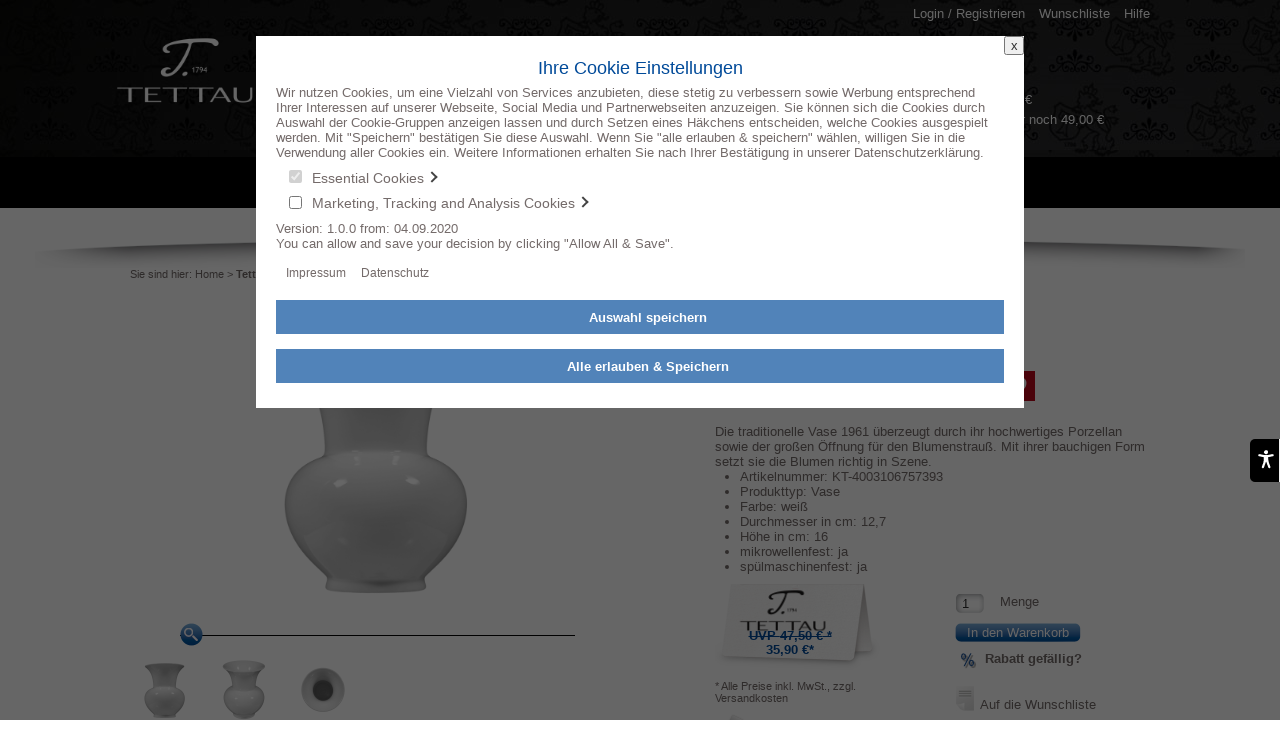

--- FILE ---
content_type: text/html; charset=utf-8
request_url: https://www.tettau-shop.de/vase-1961-16-cm-weiss-2-wahl.html
body_size: 19184
content:
<!DOCTYPE html PUBLIC "-//W3C//DTD XHTML 1.0 Strict//EN" "http://www.w3.org/TR/xhtml1/DTD/xhtml1-strict.dtd">
<html xmlns="http://www.w3.org/1999/xhtml" xml:lang="de" lang="de">
<head>
<title>Vase 1961 16 cm weiß (2. Wahl) – Königlich Tettau Shop</title>

<META name="author" content="Constancy GmbH">
<META name="copyright" content="Constancy GmbH"> 
<META name="publisher" content="Constancy GmbH">

<meta http-equiv="Content-Type" content="text/html; charset=utf-8"/>
<!--<meta http-equiv="X-UA-Compatible" content="IE=EmulateIE8" /> -->
<meta name="description" content="Weiße Vase 16 cm aus der Kollektion Tettau Atelier 1961"/>
<meta name="keywords" content=""/>

<meta name="viewport" content="width=device-width, initial-scale=1.0, maximum-scale=1.0, user-scalable=no"/>
<meta name="HandheldFriendly" content="true"/>
<meta name="apple-mobile-web-app-capable" content="YES"/>

<meta name="google-site-verification" content="gYvVUvyDrpVmTHCTkV5ip8Pp0zhSJyf2x0e6xnP9hFs"/>


<meta name="robots" content="INDEX,FOLLOW"/>

<meta name="a3s:appKey" content=""/>
<meta name="a3s:userId" content=""/>
<meta name="a3s:sid" content=""/>
<meta name="a3s:howMany" content=""/>

<meta name="a3s:productId" content=""/>
<meta name="a3s:categoryId" content=""/>
<meta name="a3s:basketProducts" content=""/>

<!-- website offline ?	<link href="//db.onlinewebfonts.com/c/3b585e0e2f91bef9ab6ea74f7e302f20?family=Poiret+One" rel="stylesheet" type="text/css"/> -->

<link rel="icon" href="https://www.tettau-shop.de/skin/frontend/default/tettau_2015/favicon.ico" type="image/x-icon"/>
<link rel="shortcut icon" href="https://www.tettau-shop.de/skin/frontend/default/tettau_2015/favicon.ico" type="image/x-icon"/>
<!--[if lt IE 7]>
<script type="text/javascript">
//<![CDATA[
    var BLANK_URL = 'https://www.tettau-shop.de/js/blank.html';
    var BLANK_IMG = 'https://www.tettau-shop.de/js/spacer.gif';
//]]>
</script>
<![endif]-->
<link rel="stylesheet" type="text/css" href="https://www.tettau-shop.de/media/css_secure/e45238ea51b64a466154b93855fd2f6e.css"/>
<link rel="stylesheet" type="text/css" href="https://www.tettau-shop.de/media/css_secure/07e559315080eb6d7b9a69a3d593bd19.css" media="all"/>
<link rel="stylesheet" type="text/css" href="https://www.tettau-shop.de/media/css_secure/c1452b74f5c722ecf6d26fa81b9f8bd6.css" media="print"/>
<script type="text/javascript" src="https://www.tettau-shop.de/js//magestore/giftvoucher/jquery-1.11.2.min.js"></script>
<script type="text/javascript" src="https://www.tettau-shop.de/js/prototype/prototype.js"></script>
<script type="text/javascript" src="https://www.tettau-shop.de/js/lib/ccard.js"></script>
<script type="text/javascript" src="https://www.tettau-shop.de/js/prototype/validation.js"></script>
<script type="text/javascript" src="https://www.tettau-shop.de/js/scriptaculous/builder.js"></script>
<script type="text/javascript" src="https://www.tettau-shop.de/js/scriptaculous/effects.js"></script>
<script type="text/javascript" src="https://www.tettau-shop.de/js/scriptaculous/dragdrop.js"></script>
<script type="text/javascript" src="https://www.tettau-shop.de/js/scriptaculous/controls.js"></script>
<script type="text/javascript" src="https://www.tettau-shop.de/js/scriptaculous/slider.js"></script>
<script type="text/javascript" src="https://www.tettau-shop.de/js/varien/js.js"></script>
<script type="text/javascript" src="https://www.tettau-shop.de/js/varien/form.js"></script>
<script type="text/javascript" src="https://www.tettau-shop.de/js/varien/menu.js"></script>
<script type="text/javascript" src="https://www.tettau-shop.de/js/mage/translate.js"></script>
<script type="text/javascript" src="https://www.tettau-shop.de/js/mage/cookies.js"></script>
<script type="text/javascript" src="https://www.tettau-shop.de/js/magestore/giftvoucher/giftvoucher.js"></script>
<script type="text/javascript" src="https://www.tettau-shop.de/js/magestore/bannerslider/lightbox.js"></script>
<script type="text/javascript" src="https://www.tettau-shop.de/js/mirasvit/core/jquery.min.js"></script>
<script type="text/javascript" src="https://www.tettau-shop.de/js/mirasvit/core/underscore.js"></script>
<script type="text/javascript" src="https://www.tettau-shop.de/js/mirasvit/core/backbone.js"></script>
<script type="text/javascript" src="https://www.tettau-shop.de/js/mirasvit/code/searchautocomplete/form.js"></script>
<script type="text/javascript" src="https://www.tettau-shop.de/js/mirasvit/code/searchautocomplete/autocomplete.js"></script>
<script type="text/javascript" src="https://www.tettau-shop.de/js/calendar/calendar.js"></script>
<script type="text/javascript" src="https://www.tettau-shop.de/js/calendar/calendar-setup.js"></script>
<script type="text/javascript" src="https://www.tettau-shop.de/js/varien/configurable.js"></script>
<script type="text/javascript" src="https://www.tettau-shop.de/js/prototype/window.js"></script>
<script type="text/javascript" src="https://www.tettau-shop.de/js/prototype/tooltip.js"></script>
<script type="text/javascript" src="https://www.tettau-shop.de/js/scriptaculous/scriptaculous.js"></script>
<script type="text/javascript" src="https://www.tettau-shop.de/skin/frontend/default/tettau_2015/js/jquery.js"></script>
<script type="text/javascript" src="https://www.tettau-shop.de/skin/frontend/default/tettau_2015/js/header_menu.js"></script>
<script type="text/javascript" src="https://www.tettau-shop.de/skin/frontend/default/tettau_2015/js/jquery.tools.min.js"></script>
<script type="text/javascript" src="https://www.tettau-shop.de/skin/frontend/default/tettau_2015/js/product.js"></script>
<link href="https://www.tettau-shop.de/blog/rss/index/store_id/13/" title="Blog" rel="alternate" type="application/rss+xml"/>
<link rel="canonical" href="https://www.tettau-shop.de/vase-1961-16-cm-weiss-2-wahl.html"/>
<!--[if lt IE 8]>
<link rel="stylesheet" type="text/css" href="https://www.tettau-shop.de/media/css_secure/075fbba3a185b2742dd9351623caf23c.css" media="all" />
<![endif]-->
<!--[if IE 8]>
<link rel="stylesheet" type="text/css" href="https://www.tettau-shop.de/media/css_secure/fefc0dd170644e456a6717f2ca5b4e1c.css" media="all" />
<![endif]-->
<!--[if IE 9]>
<link rel="stylesheet" type="text/css" href="https://www.tettau-shop.de/media/css_secure/7994a2224258143ba4b730926e321929.css" media="all" />
<![endif]-->
<!--[if lt IE 7]>
<script type="text/javascript" src="https://www.tettau-shop.de/js/lib/ds-sleight.js"></script>
<script type="text/javascript" src="https://www.tettau-shop.de/skin/frontend/base/default/js/ie6.js"></script>
<![endif]-->

<script type="text/javascript">//<![CDATA[
Mage.Cookies.path='/';Mage.Cookies.domain='.www.tettau-shop.de';
//]]></script>

<script type="text/javascript">//<![CDATA[
optionalZipCountries=[];
//]]></script>




<!-- BEGIN GOOGLE ANALYTICS CODEs -->




<!-- END GOOGLE ANALYTICS CODE -->
<script type="text/javascript">//<![CDATA[
var Translator=new Translate({"HTML tags are not allowed":"HTML-Tags sind nicht erlaubt","Please select an option.":"Bitte w\u00e4hlen Sie eine Option.","This is a required field.":"Dies ist ein Pflichtfeld.","Please enter a valid number in this field.":"Bitte geben Sie eine g\u00fcltige Nummer in dieses Feld ein. (Als Dezimaltrenner nutzen Sie bitte einen Punkt)","The value is not within the specified range.":"Der Wert ist nicht innerhalb des erlaubten Bereichs.","Please use numbers only in this field. Please avoid spaces or other characters such as dots or commas.":"Bitte nur Ziffern in diesem Feld verwenden. Vermeiden Sie Leerzeichen oder andere Zeichen (z. B. Punkt oder Komma).","Please use letters only (a-z or A-Z) in this field.":"Bitte nur Buchstaben (a-z oder A-Z) in diesem Feld verwenden.","Please use only letters (a-z), numbers (0-9) or underscore(_) in this field, first character should be a letter.":"Bitte nur Buchstaben (a-z), Ziffern (0-9) oder Unterstriche (_) in diesem Feld verwenden, das erste Zeichen muss ein Buchstabe sein.","Please use only letters (a-z or A-Z) or numbers (0-9) only in this field. No spaces or other characters are allowed.":"Bitte nur Buchstaben (a-z oder A-Z) oder Ziffern (0-9) in diesem Feld verwenden. Leerzeichen oder andere Zeichen sind nicht erlaubt.","Please use only letters (a-z or A-Z) or numbers (0-9) or spaces and # only in this field.":"Bitte nur Buchstaben (a-z oder A-Z), Ziffern (0-9), Leerzeichen oder # f\u00fcr dieses Feld verwenden.","Please enter a valid phone number. For example (123) 456-7890 or 123-456-7890.":"Bitte geben Sie eine g\u00fcltige Telefonnummer ein. Zum Beispiel (123) 456-7890 oder 123-456-7890.","Please enter a valid fax number. For example (123) 456-7890 or 123-456-7890.":"Bitte tragen Sie eine g\u00fcltige Faxnummer ein. Zum Beispiel (123) 456-7890 oder 123-456-7890.","Please enter a valid date.":"Bitte geben Sie ein g\u00fcltiges Datum ein.","The From Date value should be less than or equal to the To Date value.":"Das Startdatum sollte vor dem oder am Enddatum liegen.","Please enter a valid email address. For example johndoe@domain.com.":"Bitte geben Sie eine g\u00fcltige E-Mail Adresse ein. Zum Beispiel johndoe@domain.de.","Please use only visible characters and spaces.":"Bitte nur sichtbare Zeichen verwenden.","Please make sure your passwords match.":"Bitte stellen Sie sicher, dass die beiden Passworte identisch sind.","Please enter a valid URL. Protocol is required (http:\/\/, https:\/\/ or ftp:\/\/)":"Bitte geben Sie eine g\u00fcltige URL ein. M\u00f6gliche Protokolle (http:\/\/, https:\/\/ or ftp:\/\/)","Please enter a valid URL. For example http:\/\/www.example.com or www.example.com":"Bitte geben Sie eine g\u00fcltige URL ein. Zum Beispiel http:\/\/www.beispiel.de oder www.beispiel.de","Please enter a valid URL Key. For example \"example-page\", \"example-page.html\" or \"anotherlevel\/example-page\".":"Bitte geben Sie einen g\u00fcltigen URL-Bezeichner ein. Zum Beispiel \"beispiel-seite\", \"beispiel-seite.html\" or \"unterverzeichnis\/beispiel-seite\".","Please enter a valid XML-identifier. For example something_1, block5, id-4.":"Bitte geben Sie einen g\u00fcltigen XML-Identifizierer an. Zum Beispiel irgendetwas_1, block5, id-4.","Please enter a valid social security number. For example 123-45-6789.":"Bitte geben Sie eine g\u00fcltige Sozialversicherungsnummer ein. Zum Beispiel 123-45-6789.","Please enter a valid zip code. For example 90602 or 90602-1234.":"Bitte geben Sie eine g\u00fcltige Postleitzahl ein. Zum Beispiel 21335.","Please enter a valid zip code.":"Bitte geben Sie eine g\u00fcltige Postleitzahl ein.","Please use this date format: dd\/mm\/yyyy. For example 17\/03\/2006 for the 17th of March, 2006.":"Bitte verwenden Sie dieses Datumsformat: tt\/mm\/jjjj. Zum Beispiel 17\/03\/2006 f\u00fcr den 17. M\u00e4rz 2006.","Please enter a valid $ amount. For example $100.00.":"Bitte geben Sie einen g\u00fcltigen Betrag ein. Zum Beispiel 100,00 \u20ac.","Please select one of the above options.":"Bitte w\u00e4hlen Sie eine der oberen Optionen.","Please select one of the options.":"Bitte w\u00e4hlen Sie eine der Optionen.","Please select State\/Province.":"Bitte Land\/Bundesland w\u00e4hlen.","Please enter a number greater than 0 in this field.":"Bitte geben Sie eine Zahl gr\u00f6\u00dfer 0 in dieses Feld ein.","Please enter a number 0 or greater in this field.":"Bitte tragen Sie eine Zahl gr\u00f6\u00dfer\/gleich 0 in dieses Feld ein.","Please enter a valid credit card number.":"Bitte geben Sie eine g\u00fcltige Kreditkartennummer ein.","Credit card number does not match credit card type.":"Kreditkartennummer entspricht nicht Kreditkartentyp.","Card type does not match credit card number.":"Kreditkartenart entspricht nicht der angegeben Kreditkartennummer.","Incorrect credit card expiration date.":"Falsches Kreditkarten Ablaufdatum.","Please enter a valid credit card verification number.":"Bitte tragen Sie eine g\u00fcltige Kreditkarten-Pr\u00fcfnummer ein.","Please use only letters (a-z or A-Z), numbers (0-9) or underscore(_) in this field, first character should be a letter.":"Bitte nur Buchstaben (a-z oder A-Z), Ziffern (0-9) oder Unterstriche (_) in diesem Feld verwenden, das erste Zeichen muss ein Buchstabe sein.","Please input a valid CSS-length. For example 100px or 77pt or 20em or .5ex or 50%.":"Bitte geben Sie eine g\u00fcltige CSS-L\u00e4nge an. Beispielsweise 100px, 77pt, 20em, .5ex oder 50%.","Text length does not satisfy specified text range.":"Text L\u00e4nge entspricht nicht der gesetzten Bereichs.","Please enter a number lower than 100.":"Bitte tragen Sie keine Zahl gr\u00f6\u00dfer\/gleich 100 in dieses Feld ein.","Please select a file":"Bitte w\u00e4hlen Sie eine Datei","Please enter issue number or start date for switch\/solo card type.":"Bitte geben Sie eine Vorgangsnummer oder ein Startdatum switch\/solo Karten an.","Please wait, loading...":"Bitte warten, wird geladen\u2026","This date is a required value.":"Das Datum ist eine ben\u00f6tigte Angabe.","Please enter a valid day (1-%d).":"Bitte geben Sie einen g\u00fcltigen Tag (1-%d) an.","Please enter a valid month (1-12).":"Bitte geben Sie einen g\u00fcltigen Monat (1-12) an.","Please enter a valid year (1900-%d).":"Bitte geben Sie ein g\u00fcltiges Jahr (1900-%d) an.","Please enter a valid full date":"Bitte geben Sie eine vollst\u00e4ndiges, g\u00fcltiges Datum an","Please enter a valid date between %s and %s":"Bitte geben Sie ein g\u00fcltiges Datum zwischen dem %s und %s an","Please enter a valid date equal to or greater than %s":"Bitte geben Sie ein g\u00fcltiges Datum am oder nach dem %s an","Please enter a valid date less than or equal to %s":"Bitte geben Sie ein g\u00fcltiges Datum am oder vor dem %s an","Complete":"Vollst\u00e4ndig","Add Products":"Artikel hinzuf\u00fcgen","Please choose to register or to checkout as a guest":"Bitte registrieren Sie sich, oder gehen Sie als Gast zur Kasse","Your order cannot be completed at this time as there is no shipping methods available for it. Please make necessary changes in your shipping address.":"Ihre Bestellung kann momentan nicht abgeschlossen werden, da keine Versandarten daf\u00fcr verf\u00fcgbar sind.","Please specify shipping method.":"Bitte bestimmen Sie die Versandart.","Your order cannot be completed at this time as there is no payment methods available for it.":"Ihre Bestellung kann momentan nicht abgeschlossen werden, da keine Bezahlmethoden daf\u00fcr verf\u00fcgbar sind.","Please specify payment method.":"Bitte bestimmen Sie die Bezahlmethode.","Add to Cart":"In den Warenkorb","In Stock":"Auf Lager","Out of Stock":"Nicht auf Lager","Not available with preferred neighbor":"Nicht kombinierbar mit Wunschnachbar","Your input is invalid.":"Ihre Angabe ist nicht korrekt."});
//]]></script>
	<meta property="og:site_name" content="Königlich Tettau Onlineshop"/>
	<meta property="og:title" content="Tettau Atelier Vase 1961 16 cm weiß"/>
	<meta property="og:type" content="product"/>
	<meta property="og:url" content="https://www.tettau-shop.de/vase-1961-16-cm-weiss-2-wahl.html"/>
	<meta property="og:image" content="https://www.tettau-shop.de/media/catalog/product/cache/13/image/90x90/9df78eab33525d08d6e5fb8d27136e95/4/_/4_22_8191__01_01.png"/>
	<meta property="og:description" content="&nbsp;"/>

        <!-- Google Tag Manager Consent 2.0 -->
<script data-cookieconsent="ignore">window.dataLayer=window.dataLayer||[];function gtag(){dataLayer.push(arguments);}gtag("consent","default",{ad_personalization:"denied",ad_storage:"denied",ad_user_data:"denied",analytics_storage:"denied",functionality_storage:"denied",personalization_storage:"denied",security_storage:"granted",wait_for_update:500});gtag("set","ads_data_redaction",true);gtag("set","url_passthrough",true);</script>    
    

<!-- End Google Tag Manager -->

</head>
<body class=" catalog-product-view width1200 product-vase-1961-16-cm-weiss-2-wahl">
<div class="wrapper">
        <noscript>
        <div class="global-site-notice noscript">
            <div class="notice-inner">
                <p>
                    <strong>JavaScript scheint in Ihrem Browser deaktiviert zu sein.</strong><br/>
                    Sie müssen JavaScript in Ihrem Browser aktivieren, um alle Funktionen in diesem Shop nutzen zu können.                </p>
            </div>
        </div>
    </noscript>
    <div class="page">
        <div class="pompoos_header_wrapper">
			<div class="pompoos_header_image_wrapper">
			</div>
		</div>
        


<div class="header-container">
    <div class="quick-access">
		<div class="qa-wrapper">
			<span class="joyofbeauty">
				...aus Freude am Schönen			</span>
			<ul class="links">
                        <li class="first"><a href="https://www.tettau-shop.de/customer/account/login/" title="Login / Registrieren">Login / Registrieren</a></li>
                                <li><a href="https://www.tettau-shop.de/wishlist/" title="Wunschliste">Wunschliste</a></li>
                                <li class=" last"><a href="https://www.tettau-shop.de/faq/" title="Hilfe">Hilfe</a></li>
            </ul>
		</div>
	</div>
	<div class="header">
		        <a href="https://www.tettau-shop.de/" title="Königlich Tettau" class="logo"><strong>Königlich Tettau</strong><img src="https://www.tettau-shop.de/skin/frontend/default/tettau_2015/images/tettau_logo_ms16.png" alt="Königlich Tettau"/></a>
                		<div class="mini-header-cart">
			<a href="https://www.trustedshops.de/shop/certificate.php?shop_id=X909902A945573186D5FC2815461CAF25" rel="external" title="Jetzt Gültigkeit prüfen"><img src="https://www.tettau-shop.de/skin/frontend/default/tettau_2015/images/siegel.gif" alt="trustedshops_logo" class="trusedShopsLogo"/></a>
									<a href="https://www.tettau-shop.de/checkout/cart/" title="Zum Warenkorb"><span class="headline">Warenkorb</span></a><br/>
			<a href="https://www.tettau-shop.de/checkout/cart/" title="Zum Warenkorb">Artikel: 0</a><br/>
			<a href="https://www.tettau-shop.de/checkout/cart/" title="Zum Warenkorb">Zwischensumme: <span class="price">0,00 €</span></a>
													<br/><span class="free_shipping"><a href="https://www.tettau-shop.de/checkout/cart/" title="Zum Warenkorb">Versandkostenfrei? Nur noch <span class="price">49,00 €</span></a></span>
					</div>
                <div class="headerinfowrapper">
                        <div class="rabattheader">
                                <div class="rabattstaffel">
                                        <h5><a href="https://www.tettau-shop.de/rabattstaffel/">Rabattstaffel</a></h5>
                                        <a class="hideable" href="https://www.tettau-shop.de/rabattstaffel/">3% ab 150€<br/></a>
                                        <a class="hideable" href="https://www.tettau-shop.de/rabattstaffel/">5% ab 300€<br/></a>
                                        <a class="hideable" href="https://www.tettau-shop.de/rabattstaffel/">7% ab 500€<br/></a>
                                        <div class="cf"></div>
                                </div>
                                <div class="cf"></div>
                        </div>
			<div class="headerinfos">
			<div class="phone">
				<span>Mo-Fr, 10:00 - 16:00<br/>
				Servicehotline: </span>+49 (0) 3641 - 31 61 215<br/>
			</div>
			<div class="mail">
				<a href="https://www.tettau-shop.de/kontakt/">E-Mail-Service</a>
			</div>
			<div class="header_newsletter">
				<a href="https://www.tettau-shop.de/newsletter/">Newsletter</a>
			</div>
			<div class="cf"></div>
			</div>
			<div class="cf"></div>
		</div>
    </div>
</div>
<script type="text/javascript">function createhideshow(elemtoshow,triggerelem){jQuery(triggerelem).mouseenter(function(){jQuery(elemtoshow).show();});jQuery(triggerelem).mouseleave(function(){jQuery(elemtoshow).hide();});}function createmove(elemtomove,triggerelem,xshow){jQuery(triggerelem).mouseenter(function(){jQuery(elemtomove).css('right',xshow);});jQuery(triggerelem).mouseleave(function(){jQuery(elemtomove).css('right','9999px');});}</script>


<div class="nav-container">
    <ul id="nav1"><li class="first  cb_main_menu_item_active"><a id="submenue_0_link" href="https://www.tettau-shop.de/neuheiten-1">Neuheiten</a><div class="cb_sub_menu cb_sub_menu_0" id="submenue_0"><div class="shadowbox">
			<div class="ol">&nbsp;</div>
			<div class="om">&nbsp;</div>
			<div class="or">&nbsp;</div>
			<div class="ml">
				<div class="mr">
					<div class="content"><div class="cb_sub_menu_column cb_sub_menu_column_first cb_sub_menu_column_last"><a href="https://www.tettau-shop.de/neuheiten-1/tettau-atelier">Tettau Atelier Vasen</a><br/></div><div class="clear"></div>
			</div>
			</div>
			<div class="clear"></div>
		</div>
		<div class="ul">&nbsp;</div>
		<div class="um">&nbsp;</div>
		<div class="ur">&nbsp;</div>
		
	</div><img class="pointer" alt="menu_pointer" src="https://www.tettau-shop.de/skin/frontend/default/tettau_2015/images/menu_cart_pointer_top.png"/></div></li><li><a id="submenue_1_link" href="https://www.tettau-shop.de/kollektionen">Alle Serien</a><div class="cb_sub_menu cb_sub_menu_1" id="submenue_1"><div class="shadowbox">
			<div class="ol">&nbsp;</div>
			<div class="om">&nbsp;</div>
			<div class="or">&nbsp;</div>
			<div class="ml">
				<div class="mr">
					<div class="content"><div class="cb_sub_menu_column cb_sub_menu_column_first cb_sub_menu_column_last"><a href="https://www.tettau-shop.de/kollektionen/tettau-atelier">Atelier Vasen</a><br/><a href="https://www.tettau-shop.de/kollektionen/saphir">Saphir Diamant</a><br/><a href="https://www.tettau-shop.de/kollektionen/worpswede">Worpswede</a><br/></div><div class="clear"></div>
			</div>
			</div>
			<div class="clear"></div>
		</div>
		<div class="ul">&nbsp;</div>
		<div class="um">&nbsp;</div>
		<div class="ur">&nbsp;</div>
		
	</div><img class="pointer" alt="menu_pointer" src="https://www.tettau-shop.de/skin/frontend/default/tettau_2015/images/menu_cart_pointer_top.png"/></div></li><li><a id="submenue_2_link" href="https://www.tettau-shop.de/produkte">Produkte</a><div class="cb_sub_menu cb_sub_menu_2" id="submenue_2"><div class="shadowbox">
			<div class="ol">&nbsp;</div>
			<div class="om">&nbsp;</div>
			<div class="or">&nbsp;</div>
			<div class="ml">
				<div class="mr">
					<div class="content"><div class="cb_sub_menu_column cb_sub_menu_column_first"><a href="https://www.tettau-shop.de/produkte/tassen">Tassen</a><br/><a href="https://www.tettau-shop.de/produkte/untertassen">Untertassen</a><br/><a href="https://www.tettau-shop.de/produkte/teller">Teller</a><br/><a href="https://www.tettau-shop.de/produkte/kannen-stovchen">Kannen &amp; Stövchen</a><br/><a href="https://www.tettau-shop.de/produkte/milchkannchen-zuckerdosen">Milchkännchen &amp; Zuckerdosen</a><br/><a href="https://www.tettau-shop.de/produkte/dessertschalen">Schalen</a><br/><a href="https://www.tettau-shop.de/produkte/schuesseln">Schüsseln</a><br/></div><div class="cb_sub_menu_column cb_sub_menu_column_last"><a href="https://www.tettau-shop.de/produkte/services-sets">Services &amp; Sets</a><br/><a href="https://www.tettau-shop.de/produkte/platten">Platten</a><br/><a href="https://www.tettau-shop.de/produkte/terrinen">Terrinen</a><br/><a href="https://www.tettau-shop.de/produkte/tischaccessoires">Tischaccessoires</a><br/><a href="https://www.tettau-shop.de/produkte/deko-ambiente">Deko &amp; Ambiente</a><br/><a href="https://www.tettau-shop.de/produkte/geschenkgutscheine">Geschenkgutschein</a><br/></div><div class="clear"></div>
			</div>
			</div>
			<div class="clear"></div>
		</div>
		<div class="ul">&nbsp;</div>
		<div class="um">&nbsp;</div>
		<div class="ur">&nbsp;</div>
		
	</div><img class="pointer" alt="menu_pointer" src="https://www.tettau-shop.de/skin/frontend/default/tettau_2015/images/menu_cart_pointer_top.png"/></div></li></ul><div class="cb_main_menu_small" id="nav2"><select onChange="document.location.href=this.value"><option value="index.php">Start</option><option value="https://www.tettau-shop.de/neuheiten-1">Neuheiten</option><option value="https://www.tettau-shop.de/kollektionen">Alle Serien</option><option value="https://www.tettau-shop.de/produkte">Produkte</option><option value="/kontakt/">Kontakt</option></select></div><script type="text/javascript">jQuery(document).ready(function(){if(!jQuery.browser.opera){createhideshow('#submenue_0','#submenue_0_link');createhideshow('#submenue_0','#submenue_0');createhideshow('#submenue_1','#submenue_1_link');createhideshow('#submenue_1','#submenue_1');createhideshow('#submenue_2','#submenue_2_link');createhideshow('#submenue_2','#submenue_2');};});</script>    <!-- Vorladen der Shattenbox -->
	<img class="not_visible" alt="shadowbox" src="https://www.tettau-shop.de/skin/frontend/default/tettau_2015/images/whitebox_corners.png"/>
	<img class="not_visible" alt="shadowbox" src="https://www.tettau-shop.de/skin/frontend/default/tettau_2015/images/whitebox_b.png"/>
	<img class="not_visible" alt="shadowbox" src="https://www.tettau-shop.de/skin/frontend/default/tettau_2015/images/whitebox_l.png"/>
	<img class="not_visible" alt="shadowbox" src="https://www.tettau-shop.de/skin/frontend/default/tettau_2015/images/whitebox_r.png"/>
	<img class="not_visible" alt="shadowbox" src="https://www.tettau-shop.de/skin/frontend/default/tettau_2015/images/whitebox_t.png"/>
	<div class="search">
		<a href="#" class="hoverhelperiphone">&nbsp;&nbsp;</a>
<form id="search_mini_form" action="https://www.tettau-shop.de/catalogsearch/result/" method="get">
    <div class="form-search">
        <div class="input-box">
			<div class="text-input">
				<input id="search" type="text" name="q" value="" class="input-text"/>
			</div>
		</div>
        <button type="submit" title="Suche" class="button"><span><span>Suche</span></span></button>
        <div id="search_autocomplete" class="search-autocomplete"></div>
        <script type="text/javascript">//<![CDATA[
var searchForm=new Varien.searchForm('search_mini_form','search',' ');
//]]></script>
    </div>
</form>
	</div>
	<div class="cf"></div>
</div>
<div class="cf"></div>        <div class="main-container col1-layout">
			<div class="schatten_oben"></div>
            <div class="main">
                <div class="breadcrumbs">
    <ul>
		<li>Sie sind hier:</li>
                    <li class="home">
                            <a href="https://www.tettau-shop.de/" title="Zur Startseite">Home</a>
                                        <span>> </span>
                        </li>
                    <li class="product">
                            <strong>Tettau Atelier Vase 1961 16 cm weiß</strong>
                                    </li>
            </ul>
</div>
                <div class="col-main">
                                        
<script type="text/javascript">//<![CDATA[
enUS={"m":{"wide":["January","February","March","April","May","June","July","August","September","October","November","December"],"abbr":["Jan","Feb","Mar","Apr","May","Jun","Jul","Aug","Sep","Oct","Nov","Dec"]}};Calendar._DN=["Sonntag","Montag","Dienstag","Mittwoch","Donnerstag","Freitag","Samstag"];Calendar._SDN=["So.","Mo.","Di.","Mi.","Do.","Fr.","Sa."];Calendar._FD=1;Calendar._MN=["Januar","Februar","M\u00e4rz","April","Mai","Juni","Juli","August","September","Oktober","November","Dezember"];Calendar._SMN=["Jan.","Feb.","M\u00e4rz","Apr.","Mai","Juni","Juli","Aug.","Sep.","Okt.","Nov.","Dez."];Calendar._am="vorm.";Calendar._pm="nachm.";Calendar._TT={};Calendar._TT["INFO"]='Über den Kalender';Calendar._TT["ABOUT"]='DHTML Datum/Zeit Wähler\n'+"(c) dynarch.com 2002-2005 / Author: Mihai Bazon\n"+'Die aktuellste Version erhalten Sie hier: http://www.dynarch.com/projects/calendar/\n'+'Veröffentlicht unter der GNU LGPL. Details erfahren Sie hier: http://gnu.org/licenses/lgpl.html.'+'\n\n'+'Datum Auswahl:\n'+'- Verwenden Sie die \xab, \xbb Buttons um das Jahr auszuwälen\n'+'- Verwenden Sie \u2039 Buttons um den Monat auszuwählen\n'+'- Halten Sie für eine schnellere Auswahl den Maus-Button auf jeden der oberen Buttons.';Calendar._TT["ABOUT_TIME"]='\n\n'+'Zeit-Auswahl:\n'+'- Klicken Sie auf die gewünschten Zeiträume um diese auszuwählen\n'+'- oder Shift-Mausklick um die Auswahl zu verklinern\n'+'- oder Mausklick und ziehen für eine schnellere Auswahl.';Calendar._TT["PREV_YEAR"]='Vorheriger Jahr (Für Menü gedrückt halten)';Calendar._TT["PREV_MONTH"]='Vorheriger Monat (Für Menü gedrückt halten)';Calendar._TT["GO_TODAY"]='zu Heute';Calendar._TT["NEXT_MONTH"]='Nächster Monat (Für Menü gedrückt halten)';Calendar._TT["NEXT_YEAR"]='Nächstes Jahr (Für Menü gedrückt halten)';Calendar._TT["SEL_DATE"]='Datum auswählen';Calendar._TT["DRAG_TO_MOVE"]='Ziehen, um zu bewegen';Calendar._TT["PART_TODAY"]=' ('+"Heute"+')';Calendar._TT["DAY_FIRST"]='%s als erster Tag';Calendar._TT["WEEKEND"]="0,6";Calendar._TT["CLOSE"]='Schließen';Calendar._TT["TODAY"]="Heute";Calendar._TT["TIME_PART"]='Drücken Sie Shift(Großschreibung), klicken oder ziehen Sie um den Wert zu verändern';Calendar._TT["DEF_DATE_FORMAT"]="%d.%m.%Y";Calendar._TT["TT_DATE_FORMAT"]="%e. %B %Y";Calendar._TT["WK"]="Woche";Calendar._TT["TIME"]='Zeit:';
//]]></script>
<style>.close_button78{margin-right:17.6%}.loading78{height:55px!important;margin-left:45%!important;margin-top:0!important;width:55px!important}</style>

<script>window.cookieLife="";window.url="https://www.tettau-shop.de/exitpopup/index/";</script>

    

<script type="text/javascript">var optionsPrice=new Product.OptionsPrice([]);</script>
<div id="messages_product_view"></div>
<div class="product-view" itemscope itemtype="http://schema.org/Product">
    <div class="product-essential">
        <form action="https://www.tettau-shop.de/checkout/cart/add/uenc/aHR0cHM6Ly93d3cudGV0dGF1LXNob3AuZGUvdmFzZS0xOTYxLTE2LWNtLXdlaXNzLTItd2FobC5odG1s/product/21472/form_key/G2RXVi5jZH8sSs7o/" method="post" id="product_addtocart_form">
            <input name="form_key" type="hidden" value="G2RXVi5jZH8sSs7o"/>
            <div class="no-display">
                <input type="hidden" name="product" value="21472"/>
                <input type="hidden" name="related_product" id="related-products-field" value=""/>
            </div>


            <div class="product-img-box">
                <p class="product-image product-image-zoom">
    <img id="image" itemprop="image" src="https://www.tettau-shop.de/media/catalog/product/cache/13/image/9df78eab33525d08d6e5fb8d27136e95/4/_/4_22_8191__01_01.png" alt="Koeniglich Tettau - Tettau Atelier Vase 1961 16 cm weiß" title="Koeniglich Tettau Tettau Atelier Vase 1961 16 cm weiß"/></p>
<div class="zoom">
    <div id="track">
        <div id="handle"></div>
    </div>
</div>
<script type="text/javascript">//<![CDATA[
Event.observe(window,'load',function(){product_zoom=new Product.Zoom('image','track','handle','zoom_in','zoom_out','track_hint');});
//]]></script>
<div class="more-views">
    <ul>
            <li>
            <a href="#" onclick="popWin('https://www.tettau-shop.de/catalog/product/gallery/id/21472/image/66495/', 'gallery', 'width=300,height=300,left=0,top=0,location=no,status=yes,scrollbars=yes,resizable=yes'); return false;" title=""><img src="https://www.tettau-shop.de/media/catalog/product/cache/13/thumbnail/70x/9df78eab33525d08d6e5fb8d27136e95/4/_/4_22_8191__01_01.png" width="70" height="70" alt=""/></a>
        </li>
            <li>
            <a href="#" onclick="popWin('https://www.tettau-shop.de/catalog/product/gallery/id/21472/image/66496/', 'gallery', 'width=300,height=300,left=0,top=0,location=no,status=yes,scrollbars=yes,resizable=yes'); return false;" title=""><img src="https://www.tettau-shop.de/media/catalog/product/cache/13/thumbnail/70x/9df78eab33525d08d6e5fb8d27136e95/4/_/4_22_8191__01_02.png" width="70" height="70" alt=""/></a>
        </li>
            <li>
            <a href="#" onclick="popWin('https://www.tettau-shop.de/catalog/product/gallery/id/21472/image/66497/', 'gallery', 'width=300,height=300,left=0,top=0,location=no,status=yes,scrollbars=yes,resizable=yes'); return false;" title=""><img src="https://www.tettau-shop.de/media/catalog/product/cache/13/thumbnail/70x/9df78eab33525d08d6e5fb8d27136e95/4/_/4_22_8191__01_03.png" width="70" height="70" alt=""/></a>
        </li>
        </ul>
</div>

                <div class="related_full">
                                    </div>
            </div>



            <div class="product-shop">
                <div class="product-name">
                    <h1 itemprop="name">Tettau Atelier Vase 1961 16 cm weiß</h1>
                </div>
                <meta itemprop="gtin13" content="4003106757393"/>
                <meta itemprop="sku" content="KT-4003106757393"/>
                <div class="cf"></div>

                                    <div class="dekornummer">Dekornummer: 00006</div>
                
                                <div class="shariff" data-services="[&quot;facebook&quot;,&quot;googleplus&quot;,&quot;twitter&quot;,&quot;pinterest&quot;]"></div>
                
                                    <div class="description">
                        Die traditionelle Vase 1961 überzeugt durch ihr hochwertiges Porzellan sowie der großen Öffnung für den Blumenstrauß. Mit ihrer bauchigen Form setzt sie die Blumen richtig in Szene.                        
                        <!--
                                                -->

                        
                        
                                                                        
                                                                            
    <ul>
        
                        		<li>
                                        Artikelnummer: KT-4003106757393                               </li>
			
        
                        		<li>
                                        Produkttyp: Vase                               </li>
			
        
                        		<li>
                                        Farbe: weiß                               </li>
			
        
            
                        		<li>
                                        Durchmesser in cm: 12,7                               </li>
			
        
                        		<li>
                                        Höhe in cm: 16                               </li>
			
        
                        
        
                        
        
                        		<li>
                                        mikrowellenfest: ja                               </li>
			
        
                        		<li>
                                        spülmaschinenfest: ja                               </li>
			
            </ul>
                        
                                                                                            </div>
                
                

                
<div class="preisschild" itemprop="offers" itemscope itemtype="http://schema.org/Offer">
	<meta itemprop="priceCurrency" content="EUR"/>
	<meta itemprop="price" content="35.9000"/>
	<meta itemprop="itemCondition" itemtype="http://schema.org/OfferItemCondition" content="http://schema.org/NewCondition"/>
	

        
    <div class="price-box">
                                
                    <p class="old-price">
                <span class="price-label">Regulärer Preis:</span>
                <span class="price" id="old-price-21472">
                    47,50 €<sup>1</sup> *
                </span>
            </p>

                        <p class="special-price">
                <span class="price-label">Sonderpreis:</span>
                <span class="price" id="product-price-21472">
                    35,90 €*
                </span>
            </p>
                    
    
        </div>


			<meta itemprop="availability" content="http://schema.org/InStock"/>
	</div>


                                    <div class="right">
                                                                <div class="add-to-box">
                                                                <div class="add-to-cart">
                <div class="text-input">
			<input type="text" name="qty" id="qty" maxlength="12" value="1" title="Menge" class="input-text qty"/>
		</div>
		<label for="qty">Menge</label>
		<div class="cf"></div>
                <button id="product-addtocart-button" type="button" title="In den Warenkorb" class="button btn-cart" onclick="productAddToCartForm.submit(this)"><span><span>In den Warenkorb</span></span></button>
            </div>
	<div class="cf"></div>
                                                                                        <div class="desc_rabattstaffel">
                                    <strong><a class="mainlink" href="/rabattstaffel">Rabatt gefällig?</a></strong>
                                    <div class="full">
                                        <a href="/rabattstaffel">3% ab 150€</a> <br/>
                                        <a href="/rabattstaffel">5% ab 300€</a> <br/>
                                        <a href="/rabattstaffel">7% ab 500€</a>
                                    </div>
                                </div>
                                                        

    <div class="add_to_wl"><span><a href="https://www.tettau-shop.de/wishlist/index/add/product/21472/form_key/G2RXVi5jZH8sSs7o/" onclick="productAddToCartForm.submitLight(this, 'https://www.tettau-shop.de/wishlist/index/add/product/21472/form_key/G2RXVi5jZH8sSs7o/'); return false;">Auf die Wunschliste</span></a></div>
                        </div>
                                            
                                                                        	
                                <div class="availability in-stock"><span>Auf Lager</span></div>
                                                                        </div>
                


                <div class="vat-hint">* Alle Preise inkl. MwSt., zzgl. <a href="/versand">Versandkosten</a></div>

                <div class="lieferzeit">
                    <span>
                                                                                    Lieferzeit: ca. 10-12 Werktage innerhalb Deutschlands                                                                        </span>
                </div>

                
                                <div class="cf"></div>

            </div>



            <div class="related_smaller">
                            </div>



            <div class="clearer"></div>
                    </form>
        <script type="text/javascript">//<![CDATA[
var productAddToCartForm=new VarienForm('product_addtocart_form');productAddToCartForm.submit=function(button,url){if(this.validator.validate()){var form=this.form;var oldUrl=form.action;if(url){form.action=url;}var e=null;try{this.form.submit();}catch(e){}this.form.action=oldUrl;if(e){throw e;}if(button&&button!='undefined'){button.disabled=true;}}}.bind(productAddToCartForm);productAddToCartForm.submitLight=function(button,url){if(this.validator){var nv=Validation.methods;delete Validation.methods['required-entry'];delete Validation.methods['validate-one-required'];delete Validation.methods['validate-one-required-by-name'];if(this.validator.validate()){if(url){this.form.action=url;}this.form.submit();}Object.extend(Validation.methods,nv);}}.bind(productAddToCartForm);
//]]></script>
    </div>
    <div class="product-safety-information">
        <h3>Angaben zur Produktsicherheit</h3>

<h4>Produkthersteller:</h4>

<p>Porzellanfabrik Tettau GmbH, Betriebsstätte „Aelteste Volkstedter
Porzellanmanufaktur“<br>
Breitscheidstraße 7<br>
07407 Rudolstadt / Volkstedt<br>
Deutschland<br>
Tel.-Nr.: 0961 / 204-0<br>
E-Mail: service@seltmann.com
</p>


<h4>Warn- und Sicherheitshinweise:</h4>

<p>Die Produkte von Königlich priv.Tettau bestehen aus Porzellan, das beim Um- oder Hinunterfallen
zerbrechen kann. Hierbei können scharfkantige Scherben entstehen, die bei Kontakt zu
Verletzungen führen können.</p>    </div>    
        

<div class="box-collateral box-up-sell">
    <h2>Unsere Empfehlungen</h2>
    <div class="products-grid">
                                            <div class="upsell_product firstupsellproduct">
                <a href="https://www.tettau-shop.de/vase-1961-19-cm-weiss-2-wahl.html?upsell=1" title="Tettau Atelier Vase 1961 19 cm weiß" class="product-image"><img src="https://www.tettau-shop.de/media/catalog/product/cache/13/small_image/110x/9df78eab33525d08d6e5fb8d27136e95/4/_/4_22_8192__01_01.png" width="110" height="110" alt="Tettau Atelier Vase 1961 19 cm weiß"/></a>
                <a href="https://www.tettau-shop.de/vase-1961-19-cm-weiss-2-wahl.html?upsell=1" title="Tettau Atelier Vase 1961 19 cm weiß">Tettau Atelier Vase 1961 19 cm weiß</a>
            </div>
                                            <div class="upsell_product">
                <a href="https://www.tettau-shop.de/vase-12-cm-alt-thuringen-weiss-2-wahl.html?upsell=1" title="Tettau Atelier Vase 12 cm Alt-Thüringen weiß" class="product-image"><img src="https://www.tettau-shop.de/media/catalog/product/cache/13/small_image/110x/9df78eab33525d08d6e5fb8d27136e95/4/_/4_22_8068__01_01.png" width="110" height="110" alt="Tettau Atelier Vase 12 cm Alt-Thüringen weiß"/></a>
                <a href="https://www.tettau-shop.de/vase-12-cm-alt-thuringen-weiss-2-wahl.html?upsell=1" title="Tettau Atelier Vase 12 cm Alt-Thüringen weiß">Tettau Atelier Vase 12 cm Alt-Thüringen weiß</a>
            </div>
                                            <div class="upsell_product">
                <a href="https://www.tettau-shop.de/tettau-atelier-vase-16-cm-alt-thuringen-weiss.html?upsell=1" title="Tettau Atelier Vase 16 cm Alt-Thüringen weiß" class="product-image"><img src="https://www.tettau-shop.de/media/catalog/product/cache/13/small_image/110x/9df78eab33525d08d6e5fb8d27136e95/4/_/4_22_8069__01_01_1.png" width="110" height="110" alt="Tettau Atelier Vase 16 cm Alt-Thüringen weiß"/></a>
                <a href="https://www.tettau-shop.de/tettau-atelier-vase-16-cm-alt-thuringen-weiss.html?upsell=1" title="Tettau Atelier Vase 16 cm Alt-Thüringen weiß">Tettau Atelier Vase 16 cm Alt-Thüringen weiß</a>
            </div>
                                            <div class="upsell_product">
                <a href="https://www.tettau-shop.de/tettau-atelier-vase-19-cm-alt-thuringen-weiss.html?upsell=1" title="Tettau Atelier Vase 19 cm Alt-Thüringen weiß" class="product-image"><img src="https://www.tettau-shop.de/media/catalog/product/cache/13/small_image/110x/9df78eab33525d08d6e5fb8d27136e95/4/_/4_22_8070__01_01_1.png" width="110" height="110" alt="Tettau Atelier Vase 19 cm Alt-Thüringen weiß"/></a>
                <a href="https://www.tettau-shop.de/tettau-atelier-vase-19-cm-alt-thuringen-weiss.html?upsell=1" title="Tettau Atelier Vase 19 cm Alt-Thüringen weiß">Tettau Atelier Vase 19 cm Alt-Thüringen weiß</a>
            </div>
                                                        <div class="upsell_product">
                <a href="https://www.tettau-shop.de/vase-1961-12-5-cm-weiss-2-wahl.html?upsell=1" title="Tettau Atelier Vase 1961 12,5 cm weiß" class="product-image"><img src="https://www.tettau-shop.de/media/catalog/product/cache/13/small_image/110x/9df78eab33525d08d6e5fb8d27136e95/4/_/4_22_8190__01_01.png" width="110" height="110" alt="Tettau Atelier Vase 1961 12,5 cm weiß"/></a>
                <a href="https://www.tettau-shop.de/vase-1961-12-5-cm-weiss-2-wahl.html?upsell=1" title="Tettau Atelier Vase 1961 12,5 cm weiß">Tettau Atelier Vase 1961 12,5 cm weiß</a>
            </div>
                                            <div class="upsell_product">
                <a href="https://www.tettau-shop.de/worpswede-teekanne-41-i-9406-greetsiel.html?upsell=1" title="Worpswede Teekanne 41-I 9406 Greetsiel" class="product-image"><img src="https://www.tettau-shop.de/media/catalog/product/cache/13/small_image/110x/9df78eab33525d08d6e5fb8d27136e95/4/_/4_20__3730_9406_01_01.png" width="110" height="110" alt="Worpswede Teekanne 41-I 9406 Greetsiel"/></a>
                <a href="https://www.tettau-shop.de/worpswede-teekanne-41-i-9406-greetsiel.html?upsell=1" title="Worpswede Teekanne 41-I 9406 Greetsiel">Worpswede Teekanne 41-I 9406 Greetsiel</a>
            </div>
                                                                    </div>
</div>
    </div>


<div id="fb-root"></div>
<script>window.fbAsyncInit=function(){FB.init({appId:'111478988957032',status:true,cookie:true,xfbml:true});};(function(){var e=document.createElement('script');e.type='text/javascript';e.src=document.location.protocol+'//connect.facebook.net/de_DE/all.js';e.async=true;document.getElementById('fb-root').appendChild(e);}());</script>

<!-- Google Code für ein Remarketing-Tag -->
<script type="text/javascript">//<![CDATA[
var google_tag_params={ecomm_prodid:'KT-4003106757393',ecomm_pagetype:'product',ecomm_totalvalue:'35.90',};
//]]></script>
<!-- ENDE Google Code für ein Remarketing-Tag -->


<!-- markup data -->
<script type="application/ld+json">
    {
    "@context": "http://schema.org/",
    "@type": "Product",
    "name": "Tettau Atelier Vase 1961 16 cm weiß",
    "image": "https://www.tettau-shop.de/media/catalog/product/4/_/4_22_8191__01_01.png",
    "url": "https://www.tettau-shop.de/vase-1961-16-cm-weiss-2-wahl.html",
    "description": "",
    "sku": "4003106757393",
    "brand": {
    "@type": "Thing",
    "name": "Tettau"
    },
    "offers": {
    "@type": "Offer",
    "priceCurrency": "EUR",
    "price": "35.9",
            "availability": "InStock",
        "seller": {
    "@type": "Organization",
    "name": " Tettau"
    }
    }
    }
</script>
<!-- markup data -->
<script type="text/javascript">var lifetime=3600;var expireAt=Mage.Cookies.expires;if(lifetime>0){expireAt=new Date();expireAt.setTime(expireAt.getTime()+lifetime*1000);}Mage.Cookies.set('external_no_cache',1,expireAt);</script>
                </div>
            </div>
        </div>
        <div class="footer-container">    
	<div class="footer">
		<div class="checkout_footer">
			<div class="col3-set">
				<div class="col-1">
<!--					<div class="trustedshops">
						<h3>Vertrauen</h3>
						Unser Shop ist Trusted Shops zertifiziert.					</div>-->
				</div>
				<div class="col-2">
					<div class="ssl">
						<h3>Sicherheit</h3>
						Sicher einkaufen / Verschlüsselt mit SSL					</div>
				</div>
				<div class="col-3">
					<h3>Zahlarten</h3>
					<div class="zahlungsarten_image"></div>
				</div>
			</div>
			<div class="cf"></div>
		</div>
		<div class="sitemap_design_sb grey">
			<div class="footernav">
	<ul><li class="first"><a href="https://www.tettau-shop.de/kollektionen">Alle Serien</a></li><li><a href="https://www.tettau-shop.de/kollektionen/tettau-atelier">Atelier Vasen</a></li><li><a href="https://www.tettau-shop.de/kollektionen/saphir">Saphir Diamant</a></li><li><a href="https://www.tettau-shop.de/kollektionen/worpswede">Worpswede</a></li></ul></div>


			<ul>
				<li class="first">Informationen</li>
				<li><a href="/unternehmen">Das Unternehmen</a></li>
				<li><a href="/be-green">Be Green</a></li>
				<li><a href="/made-in-germany">Made in Germany</a></li>
				<li><a href="/werksverkauf">Werksverkauf</a></li>
				<li><a href="/faq">FAQ</a></li>
				<li class="last"><a href="/alles-ueber-porzellan">Alles über Porzellan</a></li>
				<!-- <li><a href="/old_series">Alte Serien</a></li>-->
			</ul>
		   
			<ul>
				<li class="first">&nbsp;</li>
				<li><a href="/newsletter">Newsletter</a></li>
				<li><a href="/impressum">Impressum</a></li>
				<li><a href="/agb">AGB</a></li>
				<li><a href="/datenschutz">Datenschutz</a></li>
				<li><a href="/versand">Versand</a></li>
				<li><a href="/kontakt">Kontakt</a></li>
				<li><a href="/retoure">Retouren</a></li>
				<li class="last"><a href="/zahlungsarten">Zahlungsarten</a></li>
			</ul>
		   
			<ul>
				<li class="first">Zahlungsarten</li>
				<li>
					<div class="zahlungsarten"><a href="/zahlungsarten"></a></div>
				</li>
			</ul>
			<div class="cf"></div>
			<div class="right copyrightfooter">
				<a href="http://www.constancy.de/" rel="external">powered by constancy</a>
			</div>
			<div class="right checkoutimprint">
				<a href="/impressum">Impressum</a>
				<a href="/agb">AGB</a>
				<a href="/datenschutz">Datenschutz</a>
			</div>
			<div class="cf"></div>
		</div>
    </div>
</div>

<script type="text/javascript">//<![CDATA[
jQuery(document).ready(function(){if(!jQuery.browser.opera){jQuery('.sitemap_design_sb').hover(function(){jQuery(this).removeClass('grey');},function(){jQuery(this).addClass('grey');});jQuery("select.select,#billing\\:country_id,#billing-address-select,#shipping\\:country_id,#shipping-address-select,#country").each(function(){var title=jQuery(this).attr('title');if(jQuery('option:selected',this).val()!='')title=jQuery('option:selected',this).text();var width=parseInt(jQuery(this).width());if((width!=0)&&(width<1000)){width=width-19;width=' style="width: '+width+'px"';}else{width='';}jQuery(this).css({'z-index':10,'opacity':0,'-khtml-appearance':'none'}).after('<span class="select"'+width+'><span class="innerspan">'+title+'</span></span>').change(function(){val=jQuery('option:selected',this).text();if(jQuery(this).next().attr('class').indexOf("validation-advice")!=-1){jQuery(this).next().next().html('<span class="innerspan">'+val+'</span>');}else{jQuery(this).next().html('<span class="innerspan">'+val+'</span>');}})});};externalLinks();jQuery('img[usemap]').rwdImageMaps();});function externalLinks(){if(!document.getElementsByTagName)return;var anchors=document.getElementsByTagName("a");for(var i=0;i<anchors.length;i++){var anchor=anchors[i];var relvalue=anchor.getAttribute("rel");if(anchor.getAttribute("href")){var external=/external/;var relvalue=anchor.getAttribute("rel");if(external.test(relvalue)){anchor.target="_blank";}}}}
//]]></script>




<!-- Google Code for Besucher Remarketing List -->
<script type="text/javascript">//<![CDATA[
var google_conversion_id=970249059;var google_conversion_language="en";var google_conversion_format="3";var google_conversion_color="ffffff";var google_conversion_label="eop4CKWKxQIQi-2T4gM";var google_conversion_value=0;
//]]></script>
<script type="text/javascript" src="//www.googleadservices.com/pagead/conversion.js"></script>
<noscript>
<div class="inline">
<img height="1" width="1" class="no_border" alt="" src="//www.googleadservices.com/pagead/conversion/970249059/?label=eop4CKWKxQIQi-2T4gM&amp;guid=ON&amp;script=0"/>
</div>
</noscript>
<!-- ENDE Google Code for Besucher Remarketing List -->

<!-- Google Code für ein Remarketing-Tag -->

<!-- Sharing Script -->
<script src="https://www.tettau-shop.de/skin/frontend/default/tettau_2015/js/shariff.complete.js"></script>


<script type="text/javascript">//<![CDATA[
var google_conversion_id=970249059;var google_custom_params=window.google_tag_params;var google_remarketing_only=true;
//]]></script>
<script type="text/javascript" src="//www.googleadservices.com/pagead/conversion.js"></script>

<noscript>
	<div style="display:inline;">
		<img height="1" width="1" style="border-style:none;" alt="" src="//googleads.g.doubleclick.net/pagead/viewthroughconversion/970249059/?value=0&amp;guid=ON&amp;script=0"/>
	</div>
</noscript>
<!-- ENDE Google Code für ein Remarketing-Tag -->

	<!-- Schweiz Popup -->
    
    <script src="https://www.tettau-shop.de/skin/frontend/default/tettau_2015/js/jquery.rwdImageMaps.min.js"></script>

    <!-- Check for IP to show schweiz popup -->
	

<div class="schweiz_overlay" id="schweiz_overlay" style="display:none">
	<div class="ch_background-image"></div>
	<div class="ch_content">
		<img src="https://www.tettau-shop.de/skin/frontend/default/tettau_2015/images/popup_schweiz.png" usemap="#schweizmap" width="600" height="600"/>
		<map id="schweizmap" name="schweizmap">
			<area shape="rect" alt="Schließen" onclick="javascript:hideSchweizPopup();" title="Schließen" coords="537,22,576,60" href="#"/>
			<area shape="rect" alt="Mehr Informationen" title="Mehr Informationen" coords="295,428,495,468" href="/lieferung_schweiz"/>
			<area shape="rect" alt="Weiter zu MeinEinkauf.ch" title="Weiter zu MeinEinkauf.ch" coords="295,485,542,525" href="https://meineinkauf.ch/home/"/>
		</map>
	</div>
</div>
<!-- ENDE Schweiz Popup -->
<!-- Google Tag Manager (noscript) -->
<noscript><iframe src="https://www.googletagmanager.com/ns.html?id=GTM-54SDH6B" height="0" width="0" style="display:none;visibility:hidden"></iframe></noscript>
<!-- End Google Tag Manager (noscript) -->
<!-- Barrierefreiheit -->

<script>
    (function () {
        const COOKIE_NAME = 'barrierefreiheit_zugestimmt';

        function setCookie(name, value, days) {
            const d = new Date();
            d.setTime(d.getTime() + (days * 24 * 60 * 60 * 1000));
            document.cookie = name + "=" + value + ";expires=" + d.toUTCString() + ";path=/";
        }

        function getCookie(name) {
            const value = "; " + document.cookie;
            const parts = value.split("; " + name + "=");
            if (parts.length === 2)
                return parts.pop().split(";").shift();
        }

        function loadAccessibilityWidget() {
            let script = document.createElement("script");
            script.src = "https://www.skynettechnologies.com/accessibility/js/all-in-one-accessibility-js-widget-minify.js?colorcode=#000000&token=null&position=bottom_right";
            script.defer = true;
            script.id = "aioa-adawidget";
            document.body.appendChild(script);
        }

        if (getCookie(COOKIE_NAME) === "1") {
            loadAccessibilityWidget();
            return;
        }

        const container = document.createElement("div");
        container.innerHTML = `
    <div id="barrierefrei-widget">
      <div class="bf-link">
        <span class="bf-icon">
<svg xmlns="http://www.w3.org/2000/svg" width="24" height="24" fill="white" aria-label="Barrierefreiheitssymbol" role="img" style="width: 24px;height: 24px;display: block;margin: auto;" viewBox="26 15 80 109">
  <path d="M61.05,74.18L52.1,98.91a4.94,4.94,0,0,1-2.58,2.83A5,5,0,0,1,42.7,95.5l6.24-17.28a26.3,26.3,0,0,0,1.17-4,40.64,40.64,0,0,0,.54-4.18c.24-2.53.41-5.27.54-7.9s.22-5.18.29-7.29c.09-2.63-.62-2.8-2.73-3.3l-.44-.1-18-3.39A5,5,0,0,1,27.08,46a5,5,0,0,1,5.05-7.74l19.34,3.63c.77.07,1.52.16,2.31.25a57.64,57.64,0,0,0,7.18.53A81.13,81.13,0,0,0,69.9,42c.9-.1,1.75-.21,2.6-.29l18.25-3.42A5,5,0,0,1,94.5,39a5,5,0,0,1,1.3,7,5,5,0,0,1-3.21,2.09L75.15,51.37c-.58.13-1.1.22-1.56.29-1.82.31-2.72.47-2.61,3.06.08,1.89.31,4.15.61,6.51.35,2.77.81,5.71,1.29,8.4.31,1.77.6,3.19,1,4.55s.79,2.75,1.39,4.42l6.11,16.9a5,5,0,0,1-6.82,6.24,4.94,4.94,0,0,1-2.58-2.83L63,74.23,62,72.4l-1,1.78Zm.39-53.52a8.83,8.83,0,1,1-6.24,2.59,8.79,8.79,0,0,1,6.24-2.59Z"></path>
</svg>
</span>
        <span class="bf-text">Barrierefrei</span>
        <span class="bf-divider">|</span>
        <span class="bf-info" title="Information zur Barrierefreiheit">ℹ️</span>
      </div>
    </div>
    <style>
      #barrierefrei-widget {
        position: fixed;
        right: -10px;
        top: 61%;
        z-index: 9999;
        font-family: sans-serif;
        display: flex;
        flex-direction: column;
        align-items: flex-end;
      }

      .bf-link {
        background-color: #000000;
        color: #fff;
        border-radius: 5px 0 0 5px;
        height: 43px;
        width: 30px;
        overflow: hidden;
        display: flex;
        align-items: center;
        transition: width 0.4s ease;
        cursor: pointer;
        padding: 0 5px;
      }

      .bf-link:hover {
        width: 170px;
      }

      .bf-icon {
        width: 40px;
        height: 43px;
        line-height: 43px;
        text-align: center;
        font-size: 20px;
        border-right: 1px solid #f1f1f1;
        margin-right: 5px;
        padding-top: 19px;
      }

      .bf-text {
        white-space: nowrap;
        font-size: 14px;
        margin-right: 8px;
      }

      .bf-divider {
        font-size: 16px;
        margin-right: 8px;
        opacity: 0.6;
      }

      .bf-info {
        font-size: 16px;
        cursor: pointer;
      }

      .bf-info:hover {
        text-decoration: underline;
      }
    </style>
  `;

        document.body.appendChild(container);

        container.querySelector('.bf-link').addEventListener('click', function (e) {
            if (e.target.classList.contains('bf-info'))
                return; // klick aufs i => nichts machen

            // Erstelle eine custom confirmation dialog
            const confirmDialog = document.createElement('div');
            confirmDialog.style.cssText = `
        position: fixed;
        top: 0;
        left: 0;
        width: 100%;
        height: 100%;
        background: rgba(0,0,0,0.5);
        display: flex;
        justify-content: center;
        align-items: center;
        z-index: 10000;
        font-family: Arial, sans-serif;
    `;

            confirmDialog.innerHTML = `
        <div style="background: white; padding: 20px; border-radius: 8px; max-width: 500px; margin: 20px; box-shadow: 0 4px 20px rgba(0,0,0,0.3);">
            <div style="margin-bottom: 20px; line-height: 1.5; color: #333;">
                Sie können ein Hilfs-Tool zur Optimierung der Barrierefreiheit aktivieren.<br>
                Das Tool hilft Menschen mit Einschränkungen, unsere Website besser zu nutzen.<br>
                Es wird von einem Anbieter außerhalb der EU bereitgestellt.<br>
                Wenn Sie das Tool aktivieren, werden dabei auch persönliche Daten (zum Beispiel Ihre IP-Adresse) an diesen Anbieter übermittelt.<br>             
                Mehr Infos finden Sie in unserer Datenschutzerklärung.<br>
                Das Tool wird nur aktiviert, wenn Sie zustimmen.<br>
                <strong>Möchten Sie das Tool zur Optimierung der Barrierefreiheit aktivieren?</strong>
            </div>
            <div style="text-align: center;">
                <button id="bf-yes" style="background: #007cba; color: white; border: none; padding: 10px 20px; margin: 0 10px; border-radius: 4px; cursor: pointer; font-size: 14px;">Ja, aktivieren</button>
                <button id="bf-no" style="background: #666; color: white; border: none; padding: 10px 20px; margin: 0 10px; border-radius: 4px; cursor: pointer; font-size: 14px;">Nein, nicht aktivieren</button>
            </div>
        </div>
    `;

            document.body.appendChild(confirmDialog);

            // Event Listeners für die Buttons
            confirmDialog.querySelector('#bf-yes').addEventListener('click', function () {
                setCookie(COOKIE_NAME, "1", 365);
                document.body.removeChild(confirmDialog);
                location.reload();
            });

            confirmDialog.querySelector('#bf-no').addEventListener('click', function () {
                document.body.removeChild(confirmDialog);
            });

            // Schließen bei Klick auf Hintergrund
            confirmDialog.addEventListener('click', function (e) {
                if (e.target === confirmDialog) {
                    document.body.removeChild(confirmDialog);
                }
            });
        });

        container.querySelector('.bf-info').addEventListener('click', function (e) {
            e.stopPropagation();

            // Erstelle Info Dialog
            const infoDialog = document.createElement('div');
            infoDialog.style.cssText = `
        position: fixed;
        top: 0;
        left: 0;
        width: 100%;
        height: 100%;
        background: rgba(0,0,0,0.5);
        display: flex;
        justify-content: center;
        align-items: center;
        z-index: 10000;
        font-family: Arial, sans-serif;
    `;

            infoDialog.innerHTML = `
        <div style="background: white; padding: 20px; border-radius: 8px; max-width: 500px; margin: 20px; box-shadow: 0 4px 20px rgba(0,0,0,0.3);">
            <div style="margin-bottom: 20px; line-height: 1.5; color: #333;">
                Dieses Tool zur Verbesserung der Barrierefreiheit wird von einem Drittanbieter mit Sitz außerhalb der EU bereitgestellt. Es unterstützt Menschen mit Behinderungen bei der Nutzung unserer Website. Das Tool wird nur mit Ihrer ausdrücklichen Zustimmung aktiviert.<br><br>
                Unsere Barrierefreiheitserklärung finden Sie hier: <a href="/barrierefreiheitserklaerung" target="_blank" style="color: #007cba; text-decoration: underline;">Link zur Barrierefreiheitserklärung</a>
            </div>
            <div style="text-align: center;">
                <button id="bf-info-close" style="background: #007cba; color: white; border: none; padding: 10px 20px; border-radius: 4px; cursor: pointer; font-size: 14px;">Schließen</button>
            </div>
        </div>
    `;

            document.body.appendChild(infoDialog);

            // Event Listener für Schließen-Button
            infoDialog.querySelector('#bf-info-close').addEventListener('click', function () {
                document.body.removeChild(infoDialog);
            });

            // Schließen bei Klick auf Hintergrund
            infoDialog.addEventListener('click', function (e) {
                if (e.target === infoDialog) {
                    document.body.removeChild(infoDialog);
                }
            });
        });


    })();
</script>
<!-- END Barrierefreiheit -->        
    <div class="overlay" id="czgdpr-notice" style="display: none;">
        <button class="gdpr-close" style="position: absolute;right: 0px;top: 0px;">x</button>
        <div id="czgdpr-notice-wrp">
            <form action="https://www.tettau-shop.de/czgdpr/cookie/submit/" method="POST">
                <div class="czgdpr-prolog-wrapper mobile-show-less">
                    <h2 style="text-align: center;">Ihre Cookie Einstellungen</h2>
        <p class="czgdpr-prolog">
            Wir nutzen Cookies, um eine Vielzahl von Services anzubieten, diese stetig zu verbessern sowie Werbung entsprechend Ihrer Interessen auf
            unserer Webseite, Social Media und Partnerwebseiten anzuzeigen. Sie können sich die Cookies durch Auswahl der Cookie-Gruppen anzeigen
            lassen und durch Setzen eines Häkchens entscheiden, welche Cookies ausgespielt werden. Mit "Speichern" bestätigen Sie diese Auswahl.
            Wenn Sie "alle erlauben & speichern" wählen, willigen Sie in die Verwendung aller Cookies ein. Weitere Informationen erhalten Sie nach
            Ihrer Bestätigung in unserer Datenschutzerklärung.
        </p>                </div>
                <input name="form_key" type="hidden" value="G2RXVi5jZH8sSs7o"/>
                <div id="czgdpr-groups-wrapper">
                    <div id="czgdpr-CookieDisp">
                                                                                                            <div class="czgdpr-groups-group czgdpr-groups-group-1">
                                <div class="czgdpr-groups-group-title">
                                    <span class="czgdpr-groups-group-switcher">
                                                                                    <input name="cookiegroup[1]" type="checkbox" value="1" checked="checked" disabled="disabled"/>
                                            <input name="cookiegroup[1]" type="hidden" value="1"/>
                                                                            </span>
                                    <a href="javascript:void(0);" class="czgdpr-groups-group-cookie-info" onclick="gdpr.showCookies(this);"><span>Essential Cookies</span>
                                        <i class="arrow"></i>
                                    </a>
                                </div>
                                <div class="czgdpr-groups-group-cookie" style="display: none;">
                                    <div class="czgdpr-groups-group-description std">
                                        <p>These cookies are necessary for the correct operation of the website. Without their activation the shopping is not possible.</p>
<ul>
<li>PHP Session Cookies</li>
<li>Frontend cookies for the shopping cart</li>
<li>GDPR cookie to protect your privacy</li>
</ul>                                    </div>
                                    <div class="czgdpr-groups-group-cookie-list">
                                        <table class="data-table">
                                            <thead>
                                            <tr>
                                                <th>Cookie Name</th>
                                                <th>Cookie Laufzeit</th>
                                                <th>Cookie Beschreibung</th>
                                            </tr>
                                            </thead>
                                            <tbody>
                                                                                                                                                                                            <tr class="even">
                                                        <td>frontend_cid</td>
                                                        <td>1 Tag</td>
                                                        <td>Speichert eine zufällige ID, die sicherstellt, dass ein Benutzer auf verschlüsselten Seiten eindeutig als Gast oder angemeldeter Benutzer identifiziert werden kann.  Session ID Cookie für SSL verschlüsselte Seiten (HTTPS). Dieses Cookie existiert neben dem Standard frontend Cookie und wird in Magento Shops mit SSL Verschlüsselung benutzt. Funktionen wie z.B. "Zuletzt angesehende Artikel" oder das Erhalten des Logged-In Zustandes stehen in Verbindung mit diesem Cookie.</td>
                                                    </tr>
                                                                                                                                                                                                                                                                                            <tr class="odd">
                                                        <td>guest-view</td>
                                                        <td>10 Minuten</td>
                                                        <td>Dieser Cookie dient dazu, dass Bestellungen von Gastbestellern, also Kunden ohne Kundenkonto, bearbeitet werden können.</td>
                                                    </tr>
                                                                                                                                                                                                <tr class="even">
                                                        <td>PHPSESSID</td>
                                                        <td>1 Stunde</td>
                                                        <td>PHP-Sitzungscookie, das mit eingebetteten Inhalten aus dieser Domäne verknüpft ist.
</td>
                                                    </tr>
                                                                                                                                                                                                <tr class="odd">
                                                        <td>frontend</td>
                                                        <td>1 Stunde</td>
                                                        <td>Session ID für das Magento Shop Front-End. Diese ID sorgt dafür, dass ein Besucher als Gast oder eingeloggter Benutzer eindeutig identifiziert werden kann. Funktionen wie z.B. "Zuletzt angesehende Artikel" oder das Erhalten des Logged-In Zustandes stehen in Verbindung mit diesem Cookie.</td>
                                                    </tr>
                                                                                                                                                                                                <tr class="even">
                                                        <td>_cid</td>
                                                        <td>1 Stunde</td>
                                                        <td>Es gibt noch keine allgemeinen Informationen über dieses Cookie basierend auf seinem Namen. Die Klassifizierung ist daher noch ausstehend.</td>
                                                    </tr>
                                                                                                                                                                                                                                                                                            <tr class="odd">
                                                        <td>inetlb</td>
                                                        <td>1 Tag</td>
                                                        <td>Aktiver Server-System-Cookie der noch nicht genau klassifiziert ist. Die Klassifizierung ist somit noch ausstehend.</td>
                                                    </tr>
                                                                                                                                                                                                <tr class="even">
                                                        <td>ch_popup</td>
                                                        <td>1 Tag</td>
                                                        <td>Es gibt noch keine allgemeinen Informationen über dieses Cookie basierend auf seinem Namen. Die Klassifizierung ist daher noch ausstehend.</td>
                                                    </tr>
                                                                                                                                                                                                                                                                                                                                                                                                                                                                                    <tr class="odd">
                                                        <td>external_no_cache</td>
                                                        <td>1 Stunde</td>
                                                        <td>Dieses Cookie wird gesetzt, um festzustellen, ob der Cache aktiviert oder deaktiviert ist – ein Cache wird von der Website benutzt, um die Reaktionszeit zwischen Besucher und Website zu optimieren. Der Cache wird normalerweise im Browser des Besuchers abgespeichert.</td>
                                                    </tr>
                                                                                                                                                                                                <tr class="even">
                                                        <td>barrierefreiheit_zugestimmt</td>
                                                        <td>1 Jahr</td>
                                                        <td>Speichert, ob der Nutzer das Tool zur Optimierung der Barrierefreiheit aktiviert hat.</td>
                                                    </tr>
                                                                                                                                        </tbody>
                                        </table>
                                    </div>
                                    <button type="submit" class="button" id="save" name="save" value="1">
                                        <span><span>Auswahl speichern</span></span>
                                    </button>
                                </div>
                            </div>
                                                                                                            <div class="czgdpr-groups-group czgdpr-groups-group-2">
                                <div class="czgdpr-groups-group-title">
                                    <span class="czgdpr-groups-group-switcher">
                                                                                    <input name="cookiegroup[2]" type="checkbox" value="1" " />
                                                                            </span>
                                    <a href="javascript:void(0);" class="czgdpr-groups-group-cookie-info" onclick="gdpr.showCookies(this);"><span>Marketing, Tracking and Analysis Cookies</span>
                                        <i class="arrow"></i>
                                    </a>
                                </div>
                                <div class="czgdpr-groups-group-cookie" style="display: none;">
                                    <div class="czgdpr-groups-group-description std">
                                        <p>These cookies are generated by web services that provide information about user behavior, play out personalized content or measure the success of advertising.</p>
<ul>
<li>User Tracking Services (e.g. Google Analystics, Etracker, etc.)</li>
<li>Conversion Tracking (e.g. AdWords Conversion Tracking, Facebook Pixel)</li>
<li>Remarketing Tools (e.g. Google Analytics Remarketing)</li>
</ul>                                    </div>
                                    <div class="czgdpr-groups-group-cookie-list">
                                        <table class="data-table">
                                            <thead>
                                            <tr>
                                                <th>Cookie Name</th>
                                                <th>Cookie Laufzeit</th>
                                                <th>Cookie Beschreibung</th>
                                            </tr>
                                            </thead>
                                            <tbody>
                                                                                                                                                                                            <tr class="even">
                                                        <td>_ga</td>
                                                        <td>2 Jahre</td>
                                                        <td>Dieser Cookiename wird mit Google Universal Analytics verknüpft. Dies ist ein wichtiges Update für Google&#39;en häufiger verwendeter Analyseservice. Dieses Cookie wird verwendet, um eindeutige Benutzer zu unterscheiden, indem eine zufällig generierte Zahl als Client-ID zugeordnet wird. Sie wird in jeder Seitenanforderung an einer Site eingeschlossen und verwendet, um Besucher-, Sitzungs-und Kampagnendaten für die Sites Analytics-Berichte zu berechnen.  Standardmäßig läuft es nach 2 Jahren ab, obwohl dies von den Webseiteneigentümern individuell angepasst werden kann.</td>
                                                    </tr>
                                                                                                                                                                                                <tr class="odd">
                                                        <td>_gat</td>
                                                        <td>1 Tag</td>
                                                        <td>Dieser Cookiename wird mit Google Universal Analytics verknüpft, entsprechend der Dokumentation, die verwendet wird, um die Anforderungsrate zu drosseln. </td>
                                                    </tr>
                                                                                                                                                                                                <tr class="even">
                                                        <td>_gid</td>
                                                        <td>1 Tag</td>
                                                        <td>Erhebung von Statistik über die Nutzung der Webseite (Reichweitenmessung). Die Statistiken werden ausgewertet, um auf Basis der Erkenntnisse die Performance der Webseite und die Nutzererfahrung zu verbessern.</td>
                                                    </tr>
                                                                                                                                                                                                                                                                                                                                                                                                                                                                                    <tr class="odd">
                                                        <td>_uetsid</td>
                                                        <td>1 Tag</td>
                                                        <td>Sammelt Daten zum Besucherverhalten auf mehreren Webseiten, um relevantere Werbung zu präsentieren - Dies ermöglicht es der Webseite auch, die Anzahl der Anzeige der gleichen Werbung zu begrenzen.
</td>
                                                    </tr>
                                                                                                                                                                                                <tr class="even">
                                                        <td>_uetvid</td>
                                                        <td>16 Tage</td>
                                                        <td>Wird verwendet, um Besucher auf mehreren Webseiten zu verfolgen, um relevante Werbung basierend auf den Präferenzen des Besuchers zu präsentieren.</td>
                                                    </tr>
                                                                                                                                                                                                <tr class="odd">
                                                        <td>bannerslider_user_code_impress8</td>
                                                        <td>1 Stunde</td>
                                                        <td>Es gibt noch keine allgemeinen Informationen über dieses Cookie basierend auf seinem Namen. Die Klassifizierung ist daher noch ausstehend.</td>
                                                    </tr>
                                                                                                                                                                                                                                                                                                                                                                                                                                                                                                                                                                                                                                                                            <tr class="even">
                                                        <td>pk_id</td>
                                                        <td>1 Jahr, 30 Tage, 10 Stunden</td>
                                                        <td></td>
                                                    </tr>
                                                                                                                                                                                                <tr class="odd">
                                                        <td>pk_ses</td>
                                                        <td>30 Minuten</td>
                                                        <td></td>
                                                    </tr>
                                                                                                                                        </tbody>
                                        </table>
                                    </div>
                                    <button type="submit" class="button" id="save" name="save" value="1">
                                        <span><span>Auswahl speichern</span></span>
                                    </button>
                                </div>
                            </div>
                                                                                                                                                                                                                                                                                                                                    </div>
                    <div class="czgdpr-policy">
                                                                            <div class="czgdpr-policy-title"></div>
                            <div>Version: 1.0.0 from: 04.09.2020</div>
                            <div class="czgdpr-policy-description std"></div>
                            <input type="hidden" name="policy_version" value="1.0.0"/>
                                            </div>
                    <div class="czgdpr-middle">
                        <p>You can allow and save your decision by clicking "Allow All & Save".</p>                    </div>
                </div>
                <style>.cy-privacy-links{display:flex;justify-content:end}.cy-privacy-links div{margin:5px 5px 10px 10px}</style>

<div class="cy-privacy-links" style="display: flex;justify-content: end;">
<div><a href="/impressum">Impressum</a></div>
<div><a href="/datenschutz">Datenschutz</a></div>
</div>                <div class="buttons button-container">
                    <button type="submit" class="button" id="save" name="save" value="1">
                                        <span><span>Auswahl speichern</span></span>
                    </button>
                    <button type="submit" class="button" id="saveall" name="saveall" value="1">
                        <span><span>Alle erlauben & Speichern</span></span>
                    </button>
                </div>
            </form>
        </div>
    </div>

    <div class="overlay" id="czgdpr-mask" style="display: none;"></div>
    <script type="text/javascript" data-gdpr="allowed">if(typeof gdpr==='undefined'){var gdpr={init:function(){this.showCookieLayer();},hideCookieLayer:function(){document.getElementById('czgdpr-mask').style.display='none';document.getElementById('czgdpr-notice').style.display='none';},showCookieLayer:function(){document.getElementById('czgdpr-mask').style.display='block';document.getElementById('czgdpr-notice').style.display='block';},showCookies:function(element){var cookieElement=element.parentElement.parentElement.getElementsByClassName('czgdpr-groups-group-cookie')[0];if(cookieElement.style.display==="none"){cookieElement.style.display="block";element.addClassName('active');}else{cookieElement.style.display="none";element.removeClassName('active');}return false;}};gdpr.init();jQuery('.gdpr-close').click(function(){jQuery('#czgdpr-mask').remove();jQuery('#czgdpr-notice').remove();});}</script>
        
    
        <!-- START PIWIK TRACKING CODE -->
        <script type="text/javascript">//<![CDATA[
var _paq=_paq||[];(function(){var u="//matomo.constancy.biz/";_paq.push(['setSiteId',4]);_paq.push(['setTrackerUrl',u+'piwik.php']);_paq.push(['setEcommerceView',"KT-4003106757393","Tettau Atelier Vase 1961 16 cm wei\u00df","Tischaccessoires",47.5000]);_paq.push(['trackPageView']);_paq.push(['enableLinkTracking']);var d=document,g=d.createElement('script'),s=d.getElementsByTagName('script')[0];g.type='text/javascript';g.defer=true;g.async=true;g.src=u+'piwik.js';s.parentNode.insertBefore(g,s);})();
//]]></script>
        <noscript><p><img src="//matomo.constancy.biz/piwik.php?idsite=4" style="border:0" alt=""/></p></noscript>
        <!-- END PIWIK TRACKING CODE -->

        </div>
</div>
</body>
</html>


--- FILE ---
content_type: text/css
request_url: https://www.tettau-shop.de/media/css_secure/07e559315080eb6d7b9a69a3d593bd19.css
body_size: 53461
content:
/**
 * Magento
 *
 * NOTICE OF LICENSE
 *
 * This source file is subject to the Academic Free License (AFL 3.0)
 * that is bundled with this package in the file LICENSE_AFL.txt.
 * It is also available through the world-wide-web at this URL:
 * http://opensource.org/licenses/afl-3.0.php
 * If you did not receive a copy of the license and are unable to
 * obtain it through the world-wide-web, please send an email
 * to license@magentocommerce.com so we can send you a copy immediately.
 *
 * DISCLAIMER
 *
 * Do not edit or add to this file if you wish to upgrade Magento to newer
 * versions in the future. If you wish to customize Magento for your
 * needs please refer to http://www.magentocommerce.com for more information.
 *
 * @category    design
 * @package     default_default
 * @copyright   Copyright (c) 2010 Magento Inc. (http://www.magentocommerce.com)
 * @license     http://opensource.org/licenses/afl-3.0.php  Academic Free License (AFL 3.0)
 */

@import url('https://www.tettau-shop.de/skin/frontend/default/tettau_2015/css/cms.css');
 
/* Reset ================================================================================= */
* { margin:0; padding:0; }

body          { font: 0.75em Verdana,sans-serif; color: #746B6A; font-family: Raleway,sans-serif; font-size: 13px; }

img           { border:0; vertical-align:top; }

a             { color:#746B6A; text-decoration:none; }
a:hover       { text-decoration:underline; }
:focus        { outline:0; }

/* Headings */
h1,h2,h3,
h4,h5,h6      { margin:0 0 5px; line-height:1.35; color:#004A99; }
h1            { font-size:20px; font-weight:normal; }
h2            { font-size:18px; font-weight:normal; }
h3            { font-size:16px; font-weight:bold; }
h4            { font-size:14px; font-weight:bold; }
h5            { font-size:12px; font-weight:bold; }
h6            { font-size:11px; font-weight:bold; }

/* Forms */
form          { display:inline; }
fieldset      { border:0; }
legend        { display:none; }

/* Table */
table         { border:0; /*border-collapse:collapse;*/ border-spacing:0; empty-cells:show; font-size:100%; }
caption,th,td { vertical-align:top; text-align:left; font-weight:normal; }

/* Content */
p             { margin:0 0 10px; }
strong        { font-weight:bold; }
address       { font-style:normal; line-height:1.35; }
cite          { font-style:normal; }
q,
blockquote    { quotes:none; }
q:before,
q:after       { content:''; }
small,big     { font-size:1em; }
/*sup           { font-size:1em; vertical-align:top; }*/

/* Lists */
ul,ol         { list-style:none; }

/* Tools */
.hidden       { display:block !important; border:0 !important; margin:0 !important; padding:0 !important; font-size:0 !important; line-height:0 !important; width:0 !important; height:0 !important; overflow:hidden !important; }
.nobr         { white-space:nowrap !important; }
.wrap         { white-space:normal !important; }
.a-left       { text-align:left !important; }
.a-center     { text-align:center !important; }
.a-right      { text-align:right !important; }
.v-top        { vertical-align:top; }
.v-middle     { vertical-align:middle; }
.f-left,
.left         { float:left !important; }
.f-right,
.right        { float:right !important; }
.f-none       { float:none !important; }
.f-fix        { float:left; width:100%; }
.no-display   { display:none; }
.no-margin    { margin:0 !important; }
.no-padding   { padding:0 !important; }
.no-bg        { background:none !important; }

.overlaycontent{
	display: none;
	border: 1px solid #666666;
	font-size: 1.2em;
	text-align: center;
	position: absolute;
	width: 400px;
	height: 110px;
	top: 35% !important;
	left: 50% !important;
	background: #FFFFFF;
	margin-top: -90px;
	margin-left: -200px;
	padding: 35px;
	 z-index: 1001;
}
/* ======================================================================================= */

.weihnachtshinweis{
	color: red;
    font-size: 12px;
    font-weight: bold;
    left: 200px;
    position: absolute;
    text-align: left;
    top: 5px;
    width: 180px;
}

.weihnachtshinweis a{
	color: red;
	text-decoration: underline;
}

div.text-input {
    background: url("https://www.tettau-shop.de/skin/frontend/default/tettau_2015/images/input.png") no-repeat scroll right top transparent;
    display: inline-block;
    min-height: 19px;
    line-height: 19px;
    vertical-align: middle;
}

.text-input input {
    background: url("https://www.tettau-shop.de/skin/frontend/default/tettau_2015/images/input.png") no-repeat scroll 0 0 transparent !important;
    border: medium none !important;
    display: block;
    height: 19px;
    line-height: 19px;
    margin-right: 6px;
    padding: 0 !important;
    text-indent: 5px;
}


.cf,
.clear{
	clear: both;
}

.headerinfowrapper {
    margin-top: 18px;
    float: left;
    padding-left: 21px;
}

.rabattheader {
    text-align: left;
    float: right;
    width: 125px;
    padding-left: 30px;
}

.rabattheader .rabattstaffel {
    background: url('https://www.tettau-shop.de/skin/frontend/default/tettau_2015/images/rabattstaffel_icon_sw16.png') scroll -1px -5px no-repeat;
    padding-left: 30px;
    min-height: 30px;
}

.headerinfos{
	text-align: left;
/*	float: right; */
	float: left;
/*	margin-top: 18px; */
	margin-top: 0px;
}

.headerinfos .mail{
	background: url('https://www.tettau-shop.de/skin/frontend/default/tettau_2015/images/mailphone16.png') scroll 0 0 no-repeat;
	padding-left: 30px;
	height: 22px;
}

.headerinfos .header_newsletter{
	background: url('https://www.tettau-shop.de/skin/frontend/default/tettau_2015/images/mail-icon16.png') scroll 0 0px no-repeat;
	padding-left: 30px;
	height: 22px;
	margin-top: 5px;
}


.headerinfos .phone{
    background: url('https://www.tettau-shop.de/skin/frontend/default/tettau_2015/images/mailphone16.png') scroll 0 -22px no-repeat;
    height: 40px;
    padding-left: 30px;
}

.mini-header-cart{
	background: url('https://www.tettau-shop.de/skin/frontend/default/tettau_2015/images/cart_icon16.png') top left no-repeat;
	float: right;
	line-height: 20px;
    margin-left: 60px;
    margin-top: 18px;
    padding-left: 40px;
    text-align: left;
	width: 260px;
}

.mini-header-cart .trusedShopsLogo{
display: none;
	position: absolute;
    right: 0;
    top: 5px;
}

.mini-header-cart span.headline{
    line-height: 16px;
    text-transform: uppercase;
    color: white;
}

.schatten_oben{
	background: url("https://www.tettau-shop.de/skin/frontend/default/tettau_2015/images/menu_bg.png") no-repeat scroll top center transparent;
    height: 30px;
    margin: 15px auto 0;
    margin-top: 30px;
    max-width: 1210px;
    width: 100%;
    position: relative;
    z-index: 1;
}

.schatten_unten{
	background: url("https://www.tettau-shop.de/skin/frontend/default/tettau_2015/images/landingpage_bg_bottomnavi.png") no-repeat scroll top center transparent;
    height: 30px;
    margin: 0 -100px;
	padding: 0 100px;
    position: relative;
    top: -30px;
    z-index: 1;
	display: none;
}

.cms-home .main{
	margin: -30px auto 0 !important;
}

.cms-home .schatten_unten{
	display: block;
}

.nav-container{
	margin: 0 auto;
    padding: 10px 0% 10px 0%;
    background-color: black;
    font-variant: small-caps;
    width: auto;
    text-align: center;
}

.nav-container .search{
    float: none;
    display: inline-block;
    padding-left: 50px;
}

.nav-container ul{
	float: left;
	display: inline-block;
	float: none;
	padding-left: 0px;
}

.nav-container img.pointer{
	left: 30px;
    position: absolute;
    top: -5px;
    z-index: 10;
}


.homebottomwrapper{
    width: 100%;
    float: left;
}

.homebottomwrapper .productslider{
	margin: 0 15px;
}

.homebottomwrapper .teaser{
    float: left;
    height: 150px;
    margin: 15px 10px 15px 0;
    width: 310px;
    text-align: center;
    padding-left: 2%;
    margin-bottom: 11%;
}

.homebottomwrapper .teaser_right{
    float: left;
    height: 150px;
    margin: 15px 10px 15px 0;
    width: 310px;
    text-align: center;
    padding-left: 1%;
    margin-bottom: 11%;
}
.homebottomwrapper .teaser_right .headline,
.homebottomwrapper .teaser .headline{
	display: block;
    margin-bottom: 18px;
	font-weight: bold;
    font-size: 2em;
    color: #FAB700;
    font-family: "Poiret One","Open Sans","Times New Roman";
    font-variant: small-caps;
}

.usp{
    float: right;
    height: 350px;
    position: relative;
/*    top: -65px; */
    top: -52px;
    z-index: 2;
    display: none;
}

.usp-left{
	width: 20px;
	float: left;
	background: url('https://www.tettau-shop.de/skin/frontend/default/tettau_2015/images/whitebox_landingpage_left.png') no-repeat;
	height: 100%
	display: none;
}

.usp-right{
	width: 20px;
	float: left;
	background: url('https://www.tettau-shop.de/skin/frontend/default/tettau_2015/images/whitebox_landingpage_right.png') no-repeat;
	height: 100%
	display: none;
}

.usp-content{
	float: left;
    font-size: 1.2em;
    padding: 36px 15px 0;
    text-align: center;
    background: none;
    height: 85%;
    width: 265px;
    box-shadow: 0px 0px 20px #535353;
    border-radius: 15px;
    display: none;
}
.cms-home .usp-content{
	text-align: center;
    background-color: #FAB700;
    box-shadow: 0px 0px 0px 10px black;
    color: #fff;
}

.cms-home .usp-content .trustedShops{
	text-align: center;
}

.cart-collaterals .trustedshops a{
	float: left;
	margin-right: 10px;
}

.usp-content img{
	float: left;
	margin-right: 5px;
}

.usp-content span.usp-point{
	margin-left: 5px;
}

.usp-content .trustedShops img{
	float: none;
}

.usp-content .trustedShops a:hover{
	text-decoration: none;
}

.usp-content .trustedShops a:hover span{
	text-decoration: underline;
}

.usp-content .trustedShops{
	font-size: 0.8em;
    margin-top: 10px;
    padding-top: 10px;
    background: none;
}

.usp-content .trustedShops span.in_guten_haenden{
	font-size: 1.2em;
}

.usp-content .addthis_toolbox{
	bottom: -50px;
    position: absolute;
	min-width: 250px;
}

.copyrightfooter{
    margin-top: 40px;
    margin-right: 450px;
    margin-bottom: -20px;
font-size: 12px;
padding-top: 10px;
}

.checkoutimprint{
	margin-top: 15px;
	margin-right: 15px;
	display: none;
}

.checkout-onepage-index .checkoutimprint {
    display: block;
}

.free_shipping a{
	color: green;
}
.nav-container ul li{
	float: left;
	padding: 0 10px;
	text-align: left;
	text-decoration: none;
	text-transform: uppercase;
	border-left: 1px solid #746B6A !important;
	font-family: "Roboto","Open Sans","Arial";
	font-size: 16px;
	font-weight: 400;
	font-style: normal;
	color: #FFFFFF;
	line-height: 27.5px;
	position: relative;
/*	z-index: 21;  changed for lookbook slider overlapping */
	z-index: 210; 
	display: block;
        padding-left: 10px;
	padding-right: 10px;
	background: rgba(255,255,255,0);
	border-radius: 0px 0px 0px 0px;
	border-width: 0px 0px 0px 0px;
	margin-top: 0px;
	margin-left: 0px;
	margin-right: 0px;
	margin-bottom: 0px;
	box-sizing: border-box;
	cursor: pointer;
	height: 27.5px;
	padding-top: 0px;
	padding-bottom: 0px;
	border-right: 1px solid #746B6A !important;
}

.nav-container ul li.first{
	border-left: none;
}

img.not_visible{
	width:0px; 
	height:0px; 
	display:none;
}

.cb_sub_menu{
	position: absolute;
	display: none;
}

.cb_sub_menu_column{
	float: left;
	padding: 10px;
}

#submenue_2_link {
    color: white;
}

#submenue_3_link {
    color: white;
}

#submenue_4_link {
    color: white;
}
#submenue_5_link {
    color: white;
}
#submenue_6_link {
    color: white;
}
#submenue_7_link {
    color: white;
}

#submenue_1_link {
    color: white;
}

#submenue_0_link {
    color: white;
}

.pompoeoes_menu{
	color: #D1A945;
	text-transform: uppercase;
}

.joyofbeauty{
	display: none;
	float: left;
	color: #fab700;
}

.search{
	width: 260px;
}

.search #search{
	width: 176px;
}

.search .input-box{
	float: left;
}

.search .button{
	float: right;
}

.qa-wrapper{
	margin: 0 auto;
    padding-left: 400px;
    padding-top: 6px;
    width: 620px;
}

.collectionpager{
	border-bottom: 1px solid #746B6A;
    float: right;
    width: 515px;
	font-size: 12px;
	min-height: 16px;
}

.collectionpager img{
	bottom: -2px;
    margin: 0 5px;
    position: relative;
}

.category-big-image{
	float: left;
	position: relative;
	width: 1020px;
	min-height: 470px;
}

.category-big-image #category-big-image{
	border-radius: 15px;
	position: absolute;
	top: 0;
}

.category-big-image #category-big-image.fixed{
	position: fixed;
	top: 0;
}

.category-big-image #category-big-image.fixed_bottom{
	position: absolute;
	bottom: 0;
	top: auto;
}

.tumbs{
	float: right;
    position: relative;
}

.tumbs .category-overview-itemwrapper{
	width: 515px;
}

.tumbs .category-overview-item{
	float: left;
    height: 162px;
    padding: 15px 0 0 15px;
    width: 161px;
	overflow: hidden;
}

.tumbs .category-overview-itemwrapper-first .category-overview-item{
	padding-top: 0px;
}

.tumbs .first-category-overview-item{
	padding-left: 0px;
}

.bigthumbs{
	float: right;
    position: relative;
    font-size: 1.3em;
    width: 100%;
}

.bigthumbs .category-overview-itemwrapper{
	width: auto;
}

.bigthumbs .category-overview-item{
	float: left;
    margin-top: 45px;
    overflow: hidden;
    text-align: center;
    height: auto;
    margin-left: 30px;
    width: 29%;
    -webkit-box-shadow: 0px 0px 13px 0px rgba(0,0,0,0.65);
	-moz-box-shadow: 0px 0px 13px 0px rgba(0,0,0,0.65);
	box-shadow: 0px 0px 13px 0px rgba(0,0,0,0.65);
	-webkit-border-radius: 5px;
	-moz-border-radius: 5px;
	border-radius: 5px;
	padding: 0px 0px 10px 0px;
}

.bigthumbs .category-overview-item .name{
	padding-top: 10px;
}

.bigthumbs .category-overview-itemwrapper-first .category-overview-item{
	margin-top: 0px;
}

.bigthumbs .category-overview-item img{
	width: 100%;
}


.filter_wrapper .filter_top{
	height: 22px;
	width: 190px;
	background: url('https://www.tettau-shop.de/skin/frontend/default/tettau_2015/images/filter_top_bottom.jpg') scroll 0 0 no-repeat;
}

.filter_wrapper .filter_content{
	width: 140px;
	padding: 0 25px;
	background: url('https://www.tettau-shop.de/skin/frontend/default/tettau_2015/images/filter_content.jpg');
	background-size: 100% 100%;
	color: #ffffff; 
}

.filter_wrapper .filter_content a{
	color: #ffffff;
}

.filter_wrapper .filter_bottom{
	background: url("https://www.tettau-shop.de/skin/frontend/default/tettau_2015/images/filter_top_bottom.jpg") no-repeat scroll 0 -22px transparent;
    height: 100px;
    width: 190px;
}

.filter_wrapper .block-subtitle{
	text-align: center;
    text-transform: uppercase;
}

.filter_wrapper dt{
	border-top: 1px solid #ffffff;
	cursor: pointer;
    padding: 10px 16px 10px 0;
    position: relative;
}

.filter_wrapper dt .img {
    background: url("https://www.tettau-shop.de/skin/frontend/default/tettau_2015/images/up_down.png") no-repeat scroll -16px center transparent;
    height: 8px;
    position: absolute;
    right: 0;
    top: 14px;
    width: 16px;
}

.filter_wrapper dt .img-closed {
	background: url("https://www.tettau-shop.de/skin/frontend/default/tettau_2015/images/up_down.png") no-repeat scroll 0 center transparent;
}

.filter_wrapper dd{
	padding-bottom: 10px;
	padding-left: 5px;
}

.filter_wrapper dl{
	border-bottom: 1px solid #ffffff;
}

.filter_wrapper dl.current{
	border-bottom: none;
}

.filter_wrapper .remove{
	float: right; 
	background: url('https://www.tettau-shop.de/skin/frontend/default/tettau_2015/images/delete.png') no-repeat center center;
    display: block;
    font-size: 0;
    height: 16px;
    line-height: 0;
    overflow: hidden;
    text-indent: -999em;
    width: 10px;
}
.cart .btn-remove{
	float: right; 
	background: url('https://www.tettau-shop.de/skin/frontend/default/tettau_2015/images/delete.png') no-repeat center center;
    display: block;
    font-size: 0;
    height: 16px;
    line-height: 0;
    overflow: hidden;
    text-indent: -999em;
    width: 10px;
}

.cart .btn-edit{
	float: right; 
	background: url('https://www.tettau-shop.de/skin/frontend/default/tettau_2015/images/edit.png') no-repeat center center;
    display: block;
    font-size: 0;
    height: 18px;
    line-height: 0;
    overflow: hidden;
    text-indent: -999em;
    width: 15px;
}
.filter_content .current dd a{
	margin-right: -10px;
    padding-right: 12px;
}

.filter_content .current dd a.remove{
	margin-right: 0;
    padding-right: 0;
}

.vat-hint{
	float: right;
    margin-top: 20px;
}

.selectholder{
	position: relative;
}

.toolbar .selectholder{
	float: left;
	margin: 0 5px;
}

.toolbar label{
	float: left;
	margin-top: 2px;
}

.limiter label{
	float: left;
	margin-top: 2px;
}

.limiter .selectholder {
    float: left;
    margin: 0 5px;
}

.selectholder select{
	height: 19px !important;
    line-height: 19px;
    position: relative;
    z-index: 10;
}

.selectholder span.select{
	background: url("https://www.tettau-shop.de/skin/frontend/default/tettau_2015/images/input.png") no-repeat scroll right top transparent;
    cursor: default;
    float: left;
    height: 19px;
    left: 0;
    line-height: 19px;
    padding-right: 19px;
    position: absolute;
    text-align: center;
    text-indent: 10px;
	top: 0px;
    z-index: 1;
}

.selectholder span.select .innerspan{
	background: url("https://www.tettau-shop.de/skin/frontend/default/tettau_2015/images/input.png") no-repeat scroll 0 0 transparent;
    float: left;
    height: 19px;
    line-height: 19px;
    text-indent: 5px;
    width: 100%;
}

.newcontact{
	float: left;
	margin-top: 15px;
	margin-bottom: 20px;
	margin-left: 0px;
	width: 60%;
}

.newcontact_top5{
	width: 35%;
	float: right;
}

#contacts select.select{
	margin-bottom: 10px;
}

#contact ul{
	list-style: none outside none;
	margin:0;
	padding:0; 
}

.toolbar .sort-by span.select{
	width: 70px;
}

.product-shop .description  ul{
	list-style: disc outside none;
	margin-bottom: 10px;
    margin-left: 25px;
}

.product-shop .description .marieluise{
	font-size: 1.25em;
    font-weight: bold;
}

.preisschild{
	background: url("https://www.tettau-shop.de/skin/frontend/default/tettau_2015/images/price_bg.png") no-repeat;
	height: 86px;
	position: relative;
	width: 165px;
	float: left;
	margin-right: 75px;
}

.preisschild .price-box{
	bottom: 18px;
    position: absolute;
    right: 30px;
	text-align: center;
    width: 120px;
}

.preisschild .price-box .regular-price .price{
	color: #004A99 !important;
	font-size: 15px !important;
	font-weight: bold !important;
}

.availability{
	background: url('https://www.tettau-shop.de/skin/frontend/default/tettau_2015/images/status_stock.png') no-repeat;
	height: 30px;
    padding-left: 40px;
    position: relative;
	width: 155px;
}

.availability span{
	position: absolute;
	bottom: 0px;
}

.out-of-stock,
.unavailable{
	background-position: bottom left;
}

.availability.yellow{
	background: url("https://www.tettau-shop.de/skin/frontend/default/tettau_2015/images/status_stock.png") no-repeat scroll 0 -30px transparent;
}

.add_to_wl{
	height: 28px;
	background: url('https://www.tettau-shop.de/skin/frontend/default/tettau_2015/images/whislist.png') no-repeat;
	padding-left: 25px;
	position: relative;
	float: left;
	width: 170px;
	margin-top: 10px;
}

.add_to_wl span{
	position: absolute;
	bottom: 0px;
}

.lieferzeit{
	background: url('https://www.tettau-shop.de/skin/frontend/default/tettau_2015/images/delivery.png') no-repeat;
	float: left;
    font-size: 11px;
    height: 28px;
    margin-top: 10px;
    padding-left: 35px;
    position: relative;
    width: 170px;
}

.lieferzeit span{
	position: absolute;
	bottom: 0px;
}

.product-shop .vat-hint{
	float: left;
	margin-top: 10px;
	font-size: 11px;
	width: 150px;
}

.products-grid .upsell_product{
	float: left;
    margin-left: 24px;
    width: 150px;
}

.products-grid .firstupsellproduct{
	margin-left: 0px;
}

.products-grid .upsell_product .product-image{
    margin-right: 60px;
}

.products-grid img.long_delivery{
    position: absolute;
}

.cart .title-buttons span{
	float: left;
}

.cart .cart-collaterals h3{
	color: #746B6A;
	font-size: 14px;
	font-weight: normal;
	text-transform: uppercase;
}

.cart .title-buttons .btn-continue{
	margin-top: 10px;
	font-size: 14px;
}

.cart #shopping-cart-totals-table tfoot td{
	background: url('https://www.tettau-shop.de/skin/frontend/default/tettau_2015/images/cart_total.png') scroll bottom center repeat-x;
	border-top: 1px solid #CDC5C1;
}

.zahlungsarten_image{
	width: 319px;
	height: 26px;
	background: url('https://www.tettau-shop.de/skin/frontend/default/tettau_2015/images/checkout_payment.png') scroll center 1px no-repeat;
}

.zahlungsarten_image a{
	width: 319px;
	height: 26px;
	display: block;
}

.zahlungsarten_image:hover{
	background-position: center bottom;
}

.cart .giftcode,
.cart .infobox{
	min-height: 160px;
}

.cart .cart-table .cart-price{
	white-space: nowrap;
}

.checkout_progress_wrapper .checkout_progress_top{
	height: 22px;
	width: 290px;
	background: url('https://www.tettau-shop.de/skin/frontend/default/tettau_2015/images/checkout_top_bottom.jpg') scroll 0 0 no-repeat;
}

.checkout_progress_wrapper .checkout_progress_content{
	width: 240px;
	padding: 0 25px;
	background: url('https://www.tettau-shop.de/skin/frontend/default/tettau_2015/images/checkout_content.jpg') repeat-y;
}

.checkout_progress_wrapper .checkout_progress_bottom{
	background: url("https://www.tettau-shop.de/skin/frontend/default/tettau_2015/images/checkout_top_bottom.jpg") no-repeat scroll 0 -22px transparent;
    height: 100px;
    width: 290px;
	position: relative;
}

.checkout_progress_wrapper .checkout_progress_bottom span{
	font-size: 14px;
    font-style: italic;
    position: absolute;
    right: 65px;
    top: 30px;
}

.opc .form-list .field{
	width: 295px;
	margin-right: 60px;
}

.opc .form-list .fieldright{
	margin-right: 0px;
}

.opc .form-list .input-box{
	clear: none;
	float: right;
	width: 180px;
}

.opc .form-list input.input-text{
	width: 174px;
}

.opc .form-list li.wide .input-box {
	width: 540px;
	float: left;
}

.opc .form-list li.wide input.input-text {
    width: 530px;
}

.opc .form-list select{
	width: 180px;
}

.opc .selectholder span.select{
	width: 160px;
	text-align: left;
	text-indent: 10px;
}

.opc .form-list label{
	font-weight: normal;
}

.opc .save_in_address_book input,
.opc #register-customer-newsletter input{
	float: left;
	margin-right: 10px;
}

.opc .control{
	float: left;
	margin-right: 10px;
}

.opc  .fields.control{
	margin-right:0;
}

.opc .adressselector span.select{
	width: 510px;
}


.opc .adressselector{
	margin: 10px 0;
}

.opc .allow .step-title a{
	display: inherit;
}

.opc .active .step-title a{
	display: none;
}

.opc #co-payment-form .form-list .input-box{
	float: none;
	width: auto;
}

.opc .selectholder.ipayment_cc_expiration span.select{
	width: 120px;
}

.opc .selectholder.ipayment_cc_expiration_yr span.select{
	width: 85px;
}

.opc .col2-set,
.opc fieldset{
	width: 100%;
}

.checkout_progress_content .block-title{
	padding: 5px 10px;
	font-size: 14px;
	text-transform: uppercase;
	color: #004A99;
}

.checkout_progress_content .complete,
.checkout_progress_content .complete a{
	color: #004A99;
}

.checkout_progress_content .block-content dt{
	padding: 5px 10px;
}

.checkout_progress_content .block-content dt.complete{
	background: url('https://www.tettau-shop.de/skin/frontend/default/tettau_2015/images/step_done.png') scroll top right no-repeat;
}

.checkout_progress_content .block-content dd{
	padding: 10px 10px 10px 15px;
	font-style: italic;
}

.checkout_progress_content .block-content dd address{
	font-style: italic;
}

.checkout-onepage-index .footer{
	border: none;
}

.checkout-onepage-index .footer ul{
	display: none;
}

.ssl{	
	background: url('https://www.tettau-shop.de/skin/frontend/default/tettau_2015/images/logo_ssl.png') no-repeat;
	padding-left: 60px;
	min-height: 60px;
}

.checkout-onepage-index .checkout_footer{
	display: block;
}

.checkout_footer{
	margin-top: 100px;
	border-bottom: 2px solid #746B6A;
	display: none;
}

.checkout_footer h3{
	color: #746B6A;
    font-size: 13px;
    text-transform: uppercase;	
}

.account-create .fieldset{
	float: left;
}

.account-create .selectholder span.select{
	min-width: 170px;
}

.account-create .buttons-set{
	width: 608px;
	border-top: none;
	margin-bottom: 20px;
}

.customer-account .col-left{
	width: 245px;
}

.customer-account .col-main{
	width: 745px;
}

.account-navi-wrapper .account-navi_top{
	height: 22px;
	width: 240px;
	background: url('https://www.tettau-shop.de/skin/frontend/default/tettau_2015/images/account_top_bottom.jpg') scroll 0 0 no-repeat;
}

.account-navi-wrapper .account-navi_content{
	width: 190px;
	padding: 0 25px;
	background: url('https://www.tettau-shop.de/skin/frontend/default/tettau_2015/images/account_content.jpg') repeat-y;
}

.account-navi-wrapper .account-navi_bottom{
	background: url("https://www.tettau-shop.de/skin/frontend/default/tettau_2015/images/account_top_bottom.jpg") no-repeat scroll 0 -22px transparent;
    height: 100px;
    width: 240px;
}

.account-navi-wrapper .block-title{
	text-align: center;
    text-transform: uppercase;
	margin-bottom: 10px;
}

.account-navi-wrapper li{
	padding: 5px 0;
}

.box-recent .data-table tbody th, .data-table tbody td{
	border: none !important;
}
.my-account .buttons-set{
	margin-top: 0;
	margin-bottom: 15px;
	border: none;
}

#checkout-review-table td{
	padding-top: 5px;
}

#checkout-review-table .data-table tbody td{
	padding-bottom: 5px;
    padding-top: 5px;
}

#checkout-review-table tbody tr.first td{
	border-top: 1px solid #746B6A !important;
	padding-top: 13px;
}

#checkout-review-table tbody tr.last td{
	border-bottom: 1px solid #746B6A !important;
	padding-bottom:13px;
}

#checkout-review-table tbody tr.even td{
	background-color: #EFF0F6;
}

#checkout-review-table tfoot tr.first td{
	padding-top: 13px;
}

#checkout-review-table h3,
#checkout-review-table .rowtotalprice .price,
#checkout-review-table .qtyspan{
	color: #004A99;
	font-weight:normal;
}

#checkout-review-table  tfoot tr.last td {
    background: url("https://www.tettau-shop.de/skin/frontend/default/tettau_2015/images/cart_total.png") repeat-x scroll center bottom transparent;
    border-top: 1px solid #CDC5C1;
	padding-bottom: 5px;
}

#checkout-review-submit .buttons-set{
	border-top: none;
}

#contactForm .fieldset{

	max-width: 650px;
}

.cb_sub_menu_0 .shadowbox .content{
	width: 450px;
}

.cb_sub_menu_1 .shadowbox .content{
	width: 550px;
}

.cb_sub_menu_2 .shadowbox .content{
	width: 180px;
}

.cb_sub_menu_3 .shadowbox .content{
	width: 150px;
}
#submenue_3 img.pointer {
    left: 5px;
}

.cb_sub_menu_4 .shadowbox .content{
	width: 550px;
}

.cb_sub_menu_5 .shadowbox .content{
	width: 150px;
}
.cb_sub_menu_5 .shadowbox .content .cb_sub_menu_column { width: 43%; }

.cb_sub_menu_6 .shadowbox .content{
	width: 320px;
}

.product-view .product-shop .fb_iframe_widget span { height: 19px !important; vertical-align: baseline !important;}
.product-view .product-shop .likebutton{ margin-bottom: 10px;}
.product-view .product-safety-information {
  margin: 20px 0px;
  border-top: 1px solid #E4E3E4;
  padding:10px;
}

@media (min-width:701px){
  .product-view .product-safety-information { 
  border: 1px solid #E4E3E4;  
}
}
#review-buttons-container{
	padding-right: 0px !important;
}

.actions img.delete{
	margin-right: 5px;
    margin-top: 4px;
}

.actions img.move_to_cart{
	margin-right: 8px;
    margin-top: 3px;
}

.likebg{
	display: none;
}

.std ul{
	list-style: disc outside none;
    margin-bottom: 10px;
    margin-left: 25px;
}

.cms-home .messages {
    left: 0;
    position: absolute;
    top: -10px;
    z-index: 500;
}

.cms-home .col-main{
	position:relative;
}

.home_text{
	margin-top: -16px; 
	text-align: justify; 
        font-size: 15px;
        border-top: none;
	padding: 15px 0; 
	-moz-column-count: 3;
	-moz-column-gap: 20px;
	-webkit-column-count: 3;
	-webkit-column-gap: 20px;
	column-count: 3;
	column-gap: 20px;
        width: 1020px line-height: 1.5;
	line-height: 21px;
	padding-bottom: 5%;
	padding-top: 5%;
	float: left;
	font-family: Raleway,sans-serif;
	color: #343434;
}

.bottomtoolbar .sorter{
	border-top: none;
}

.bottomtoolbar .toolbar .pager{
	border-top: 1px solid #E2E2E2;
	margin-top: 15px;
	padding-top: 8px;
}

.product-shop .dekornummer{
	font-weight: bold;
    margin: 0 0 10px 0;
}

div.inline{
	display: inline;
}

img.no_border{
	border-style:none;
}

.category-overview-item .decornumber{
	opacity: 0.6;
	-moz-opacity: 0.6;
}

.no_bold label{
	font-weight: normal !important;
}

.old_series ul.old_series_nav{
	float: left;
    list-style-type: none;
}

.old_series ul.old_series_nav li{
	float: left;
	border-left: 1px solid black;
	padding: 0 10px;
}

.old_series .subhead a,
.old_series .subhead td{
	font-weight: bold;
}

.old_series ul.old_series_nav li.first{
	border-left: none;
}

.old_series table{
	margin: 25px;
}

.old_series th{
	font-size: 16px;
    font-weight: bold;
	padding: 10px 5px 15px 5px;
	min-width: 100px;
}

.old_series td{
	padding: 10px 5px;
	border-bottom: 1px dotted #746B6A;
}

.old_series img{
	max-width: 150px;
}

.old_series img:hover{
	max-width: none !important;
    position: absolute;
}

.old_series a{
	text-decoration: underline;
}

.old_series a:hover{
	text-decoration: none;
}










/*************** Styles f?r Pomp??s **************************************/

.bodypompoos button.button span{
	background: url("https://www.tettau-shop.de/skin/frontend/default/tettau_2015/images/button_right_gold.png") no-repeat scroll right top transparent;
}

.bodypompoos button.button span span{
	background: url("https://www.tettau-shop.de/skin/frontend/default/tettau_2015/images/button_left_gold.png") no-repeat scroll left top transparent !important;
}

.bodypompoos .regular-price .price,
.bodypompoos .regular-price,
.bodypompoos .preisschild .price-box .regular-price .price{
	color: #D1A945 !important;
}

.bodypompoos .product-view .product-img-box .zoom #handle {
    background: url("https://www.tettau-shop.de/skin/frontend/default/tettau_2015/images/zoom_gold.png") no-repeat scroll 0 0 transparent;
}

.bodypompoos .preisschild{
	background: url("https://www.tettau-shop.de/skin/frontend/default/tettau_2015/images/price_bg_gold.png") no-repeat scroll 0 0 transparent;
	margin: -10px 0 0 -70px;
    padding: 30px 75px 0 70px;
}

.bodypompoos .preisschild .price-box{
	bottom: 12px;
	right: 87px;
}

#pompooskrohne{
	position: absolute;
    right: 3px;
    top: -87px;
	display: none;
}

.bodypompoos #pompooskrohne{
	display: block !important;
}

.pompoos_header_wrapper{
	height: 0;
	width: 100%;
	display: none;
}

.pompoos_header_image_wrapper{
	background: url("https://www.tettau-shop.de/skin/frontend/default/tettau_2015/images/pompoos_header_bg_002_03_1.png") no-repeat scroll center bottom transparent;
    height: 230px;
    margin: 0 auto;
    min-width: 1020px;
}

.bodypompoos .pompoos_header_wrapper{
	display: block;
}

.bodypompoos .filter_wrapper dt .img {
    background: url("https://www.tettau-shop.de/skin/frontend/default/tettau_2015/images/up_down_gold.png") no-repeat scroll -16px center transparent;
}

.bodypompoos .filter_wrapper dt .img-closed {
    background: url("https://www.tettau-shop.de/skin/frontend/default/tettau_2015/images/up_down_gold.png") no-repeat scroll 0 center transparent;
}

.bodypompoos .selectholder span.select .innerspan{
	 background: url("https://www.tettau-shop.de/skin/frontend/default/tettau_2015/images/input_gold.png") no-repeat scroll 0 0 transparent;
}

.bodypompoos .selectholder span.select{
	background: url("https://www.tettau-shop.de/skin/frontend/default/tettau_2015/images/input_gold.png") no-repeat scroll right top transparent;
}

.bodypompoos .likebg{
	background: url("https://www.tettau-shop.de/skin/frontend/default/tettau_2015/images/bg_likeit_gold.png") no-repeat scroll 0 0 transparent;
    display: block;
    height: 90px;
    position: absolute;
    right: 5px;
    top: -45px;
    width: 85px;
}

ul.cms_result a.title{
	font-size: 1.2em;
	font-weight: bold;
}

ul.cms_result p{
	margin-top: 5px;
}

ul.cms_result .search_match{
	font-weight: bold;
}



/*************** Ende Styles f?r Pomp??s **************************************/




/*************** Styles f?r den Slider (Gro?) **************************************/
.slider-wrapper_1{
	width:1020px; /* width of one block */
	height:410px; /* height of one block */
	overflow: hidden;
	position: relative;
}
  
.slider-internal-wrapper_1{
	height:410px; /* height of one block */
	left:0px;
	position: relative;
}
  
.slider-internal-wrapper_1 div.slider-block_1{
	width: 1020px; /* width of one block */
	height: 410px; /* height of one block */
	float: left;
}
  
.slider-pager-wrapper_1{
	position: absolute;
	top: 50px;
	right: 45px;
}
  
.slider-pager_1{
	width:23px;
	height: 24px;
	float: left;
}
  
.slider-pager-inactive_1{
	background: none;
}
  
.slider-pager-active_1{
	background: none;
	position: absolute;
	left: 0px;
}
  
.slider-pager-left_1{
	width:25px;
	height: 43px;
	background: url('https://www.tettau-shop.de/skin/frontend/default/tettau_2015/images/teaser_nav_left.png') no-repeat;
	position: absolute;
	top: 174px;
	left: 5px;
	cursor: pointer;
}
  
.slider-pager-right_1{
	width:25px;
	height: 43px;
	background: url('https://www.tettau-shop.de/skin/frontend/default/tettau_2015/images/teaser_nav_right.png') no-repeat;
	position: absolute;
	top: 174px;
	right: 5px;
	cursor: pointer;
}
  
.config{
	width: 0px;
	height: 0px;
	display: none;
}
/************* Ende Styles f?r den Slider (Gro?) ************************************/

/*************** Styles f?r den Slider (klein) **************************************/
#slider-wrapper_2 {
    width: 95% !important;
}

.slider-wrapper_2,
.slider-wrapper_3,
.slider-wrapper_4{
    width: 90%;
    height: 110px;
    overflow: hidden;
    position: relative;
    margin: 0px 0px 0px 27px;
}
  
.slider-internal-wrapper_2,
.slider-internal-wrapper_3,
.slider-internal-wrapper_4{
	height:110px; /* height of one block */
	left:0px;
	position: relative;
}
  
.slider-internal-wrapper_2 div.slider-block_2,
.slider-internal-wrapper_3 div.slider-block_3,
.slider-internal-wrapper_4 div.slider-block_4{
	width: 140px; /* width of one block */
	height: 110px; /* height of one block */
	float: left;
	overflow: hidden;
}
  
.slider-block_2 {
    width: 134px !important;
}

.slider-pager-wrapper_2,
.slider-pager-wrapper_3,
.slider-pager-wrapper_4{
	position: absolute;
	top: 50px;
	right: 45px;
	display: none;
}
  
.slider-pager_2,
.slider-pager_3,
.slider-pager_4{
	width:23px;
	height: 24px;
	float: left;
	background: black;
}
  
.slider-pager-inactive_2,
.slider-pager-inactive_3,
.slider-pager-inactive_4{
	background: url('https://www.tettau-shop.de/skin/frontend/default/tettau_2015/images/teaser_pager.png') no-repeat scroll 0px -23px;
}
  
.slider-pager-active_2,
.slider-pager-active_3,
.slider-pager-active_4{
	background: url('https://www.tettau-shop.de/skin/frontend/default/tettau_2015/images/teaser_pager.png') no-repeat scroll 0px 0px;
	position: absolute;
	top: 2px;
	left: 0px;
}
  
.slider-pager-left_2,
.slider-pager-left_3,
.slider-pager-left_4{
	width: 25px;
	height: 43px;
	background: url('/skin/frontend/default/tettau_2015/images/teaser_nav_left16.png') no-repeat;
	position: absolute;
	top: 34px;
	left: 0px;
	cursor: pointer;
}
  
.slider-pager-right_2,
.slider-pager-right_3,
.slider-pager-right_4{
	width: 25px;
	height: 43px;
	background: url('/skin/frontend/default/tettau_2015/images/teaser_nav_right16.png') no-repeat;
	position: absolute;
	top: 34px;
	right: 0px;
	cursor: pointer;
}
  
.config{
	width: 0px;
	height: 0px;
	display: none;
}

.slider-internal-wrapper_2 div.slider-block_2 .infowrapper,
.slider-internal-wrapper_3 div.slider-block_3 .infowrapper,
.slider-internal-wrapper_4 div.slider-block_4 .infowrapper{
	margin: 10px 20px;
}
/************* Ende Styles f?r den Slider (klein) ************************************/


/****************** Syling for Tabs *********************/

.tabs {
    width: 99.5%;
    font-size: 12px;
}
.tabs ul.tabs-list {
    list-style: none outside none;
    margin: 0;
    padding: 10px 10px 0;
}
.tabs ul.tabs-list li {
    float: left;
    margin: 0;
	text-align: center;
}
.tabs ul.tabs-list a {
    display: block;
    float: left;
    padding: 5px 6px 4px 6px;
    text-decoration: none;
	margin: 0 1px;
	height: 33px;
	width: 95px;
	text-transform: uppercase;
}

.tabs ul.tabs-list .current a {
    font-weight: bold;
    color: #FAB700;
}

.tabs ul.tabs-list img{
	position: relative;
	bottom: -1px;
	display: none;
}

.tabs ul.tabs-list .current img{
	display: inline;
	 padding-right: 4px;
}

.tabs ul.tabs-list .first{
	padding-left: 10px;
}

.tabs ul.tabs-list .last{
	padding-right: 10px;
}

.tabs ul.tabs-list a {
    float: none;
}
.tabs ul.tabs-list a:hover {
	font-weight: bold;
}

.tabs .current-info, .js .tabs .accessibletabsanchor, .js .tabs .tabhead {
    left: -999em;
    position: absolute;
}
.tabs .content {
    clear: both;
	border-top: 1px solid #746B6A;
	border-bottom: 1px solid #746B6A;
}
.about {
    clear: both;
    padding: 2em;
}

.tabs h2{
	display: none;
}

.tabbody{
	position: relative;
}

/***************** End Styling for Tabs *******************/


/****************** Sachen f?r die Shadowboxen ********************/

.shadowbox{
	float: left;
    position: relative;
    top: 12px;
    z-index: 10;
}	
.shadowbox .ol{
	background: url("https://www.tettau-shop.de/skin/frontend/default/tettau_2015/images/whitebox_corners.png") no-repeat scroll left top transparent;
	height: 6px;
	position: absolute;
	top: 0;
	left: 0;
	width: 6px;
}

.shadowbox .or{
	background: url("https://www.tettau-shop.de/skin/frontend/default/tettau_2015/images/whitebox_corners.png") no-repeat scroll right top transparent;
	height: 6px;
	position: absolute;
	right: 0;
	top: 0;
	width: 6px;
}
.shadowbox .ul{
	background: url("https://www.tettau-shop.de/skin/frontend/default/tettau_2015/images/whitebox_corners.png") no-repeat scroll left bottom transparent;
	bottom: 0;
	height: 6px;
	left: 0;
	position: absolute;
	width: 6px;
}

.shadowbox .ur{
	background: url("https://www.tettau-shop.de/skin/frontend/default/tettau_2015/images/whitebox_corners.png") no-repeat scroll right bottom transparent;
	bottom: 0;
	height: 6px;
	position: absolute;
	right: 0;
	width: 6px;
}

.shadowbox .ml{
	background: url("https://www.tettau-shop.de/skin/frontend/default/tettau_2015/images/whitebox_l.png") repeat-y;
}

.shadowbox .om{
	background: url("https://www.tettau-shop.de/skin/frontend/default/tettau_2015/images/whitebox_t.png") repeat-x;
	height: 6px;
	margin: 0 6px;
}

.shadowbox .um{
	background: url("https://www.tettau-shop.de/skin/frontend/default/tettau_2015/images/whitebox_b.png") repeat-x;
	height: 6px;
	margin: 0 6px;
}

.shadowbox .mr{
	background: url("https://www.tettau-shop.de/skin/frontend/default/tettau_2015/images/whitebox_r.png") repeat-y scroll right top transparent;
	margin: 0 0 0 6px;
	padding: 0px 6px 0px 0px;
}

.shadowbox .content{
	background: white;
	min-width: 10px;
	min-height:10px;
}



/******************** Ende Sachen f?r die Shadowboxen ********************/




/******************** Hummel ********************/

body.hummel img.hummel_cat_image{
	height: 18px;
}

body.hummel .preisschild{
	background: url("https://www.tettau-shop.de/skin/frontend/default/tettau_2015/images/price_bg_hu3.png") no-repeat scroll 0 0 rgba(0, 0, 0, 0);
}

/******************** Ende Hummel ********************/











/* Layout ================================================================================ */
.wrapper { min-width:1020px; }
.page {}
.page-print { background:#fff; padding:25px 30px; text-align:left; }
.page-empty { background:#fff; padding:20px; text-align:left; }
.page-popup { background:#fff; padding:25px 30px; text-align:left; }
.main-container { }
.main { width:1020px; margin: 0 auto; min-height:400px; text-align:left; }

/* Base Columns */
.col-left { float:left; width:195px; padding:0 0 1px; }
.col-main { float:left; width:825px; padding:0 0 1px; }
.col-right { float:right; width:195px; padding:0 0 1px; }

/* 1 Column Layout */
.col1-layout .col-main { float:none; width:auto; }

/* 2 Columns Layout */
.col2-left-layout .col-main { float:right; }
.col2-right-layout .col-main { width: 690px; }
.col2-right-layout .col-right { width: 290px; }

/* 3 Columns Layout */
.col3-layout .col-main { width:475px; margin-left:17px; }
.col3-layout .col-wrapper { float:left; width:687px; }
.col3-layout .col-wrapper .col-main { float:right; }

/* Content Columns */
.col2-set .col-1 { float:left; width:48.5%; }
.col2-set .col-2 { float:right; width:48.5%; }
.col2-set .col-narrow { width:32%; }
.col2-set .col-wide { width:65%; }

.col3-set .col-1 { float:left; width:32%; }
.col3-set .col-2 { float:left; width:32%; margin-left:2%; }
.col3-set .col-3 { float:right; width:32%; }

.col4-set .col-1 { float:left; width:23.5%; }
.col4-set .col-2 { float:left; width:23.5%; margin:0 2%; }
.col4-set .col-3 { float:left; width:23.5%; }
.col4-set .col-4 { float:right; width:23.5%; }
/* ======================================================================================= */


/* Global Styles ========================================================================= */
/* Form Elements */
input,select,textarea,button { font-size: 1em; font-family: Verdana,sans-serif; vertical-align:middle; color:#2f2f2f; }
input.input-text,select,textarea { background:#fff; border:1px solid #b6b6b6; }
input.input-text,textarea { padding:2px; }
select { padding:1px; }
select option { padding-right:10px; }
select.multiselect option { border-bottom:1px solid #b6b6b6; padding:2px 5px; }
select.multiselect option:last-child { border-bottom:0; }
textarea { overflow:auto; }
input.radio { margin-right:3px; }
input.checkbox { margin-right:3px; }
input.qty { text-indent: 7px; width: 24px !important;}
button.button::-moz-focus-inner { padding:0; border:0; } /* FF Fix */
button.button { -webkit-border-fit:lines; } /* <- Safari & Google Chrome Fix */
button.button { overflow:visible; width:auto; border:0; padding:0; margin:0; background:transparent; cursor:pointer; }
button.button span { 
	background: url("https://www.tettau-shop.de/skin/frontend/default/tettau_2015/images/button_right.png") no-repeat scroll right top transparent;
    display: block;
    height: 19px;
    line-height: 19px;
    padding-right: 8px;
    width: auto;
}
button.button span span { 
	background: url("https://www.tettau-shop.de/skin/frontend/default/tettau_2015/images/button_left.png") no-repeat scroll left top transparent !important;
    border: medium none !important;
    height: 19px;
    line-height: 19px;
    padding: 0 4px 0 12px !important;
	color: white;
	white-space: nowrap;
}

button.btn-update span { 
	background: none !important;
	padding: 0px !important;
}
button.btn-update span span { 
	background: url("https://www.tettau-shop.de/skin/frontend/default/tettau_2015/images/update.jpg") no-repeat scroll left top transparent !important;
	color: #004A99;
	padding: 0 0 0 20px !important;
}

button.facebookbutton span span { 
	background: url("https://www.tettau-shop.de/skin/frontend/default/tettau_2015/images/button_left_facebook.png") no-repeat scroll left top transparent !important;
    padding-left: 20px !important;
}

button.disabled span { border-color:#bbb !important; background:#bbb !important; }

button.btn-checkout span { height: 29px; font-size: 16px; line-height: 29px; background: url("https://www.tettau-shop.de/skin/frontend/default/tettau_2015/images/button_right_green.png") no-repeat scroll right top transparent;}
button.btn-checkout span span { height: 29px; line-height: 29px; background-position:100% 0; background: url("https://www.tettau-shop.de/skin/frontend/default/tettau_2015/images/button_left_green.png") no-repeat scroll left top transparent !important; }
button.btn-checkout.no-checkout span { background-position:0 100%; color:#b8baba; }
button.btn-checkout.no-checkout span span { background-position:100% 100%; }

h3.facebook{
	margin-top: 20px;
}
p.control input.checkbox,
p.control input.radio { margin-right:6px; }
/* Form Highlight */
input.input-text:focus,select:focus,textarea:focus { }
/*.highlight { background:#efefef; }*/

/* Form lists */
/* Grouped fields */
/*.form-list { width:535px; margin:0 auto; overflow:hidden; }*/
.form-list li { margin:0 0 8px; }
.form-list label { float:left; color:#666; font-weight:bold; position:relative; z-index:0; }
.form-list label.required {}
.form-list label.required em { float:right; font-style:normal; color:#eb340a; position:absolute; top:0; right:-10px; }
.form-list li.control label { float:none; }
.form-list li.control input.radio,
.form-list li.control input.checkbox { margin-right:6px; }
.form-list li.control .input-box { clear:none; display:inline; width:auto; }
/*.form-list li.fields { margin-right:-15px; }*/
.form-list .input-box { display:block; clear:both; width:260px; }
.form-list .field { float:left; width:275px; }
.form-list input.input-text { width:254px; }
.form-list textarea { width:254px; height:10em; }
.form-list select { width:260px; }
.form-list li.wide .input-box { width:535px; }
.form-list li.wide input.input-text { width:529px; }
.form-list li.wide textarea { width:529px; }
.form-list li.wide select { width:535px; }
.form-list li.additional-row { border-top:1px solid #ccc; margin-top:10px; padding-top:7px; }
.form-list li.additional-row .btn-remove { float:right; margin:5px 0 0; }
.form-list .input-range input.input-text { width:74px; }
/* Customer */
.form-list .customer-name-prefix .input-box,
.form-list .customer-name-suffix .input-box,
.form-list .customer-name-prefix-suffix .input-box,
.form-list .customer-name-prefix-middlename .input-box,
.form-list .customer-name-middlename-suffix .input-box,
.form-list .customer-name-prefix-middlename-suffix .input-box { width:auto; }

.form-list .name-prefix { width:65px; }
.form-list .name-prefix select { width:55px; }
.form-list .name-prefix input.input-text { width:49px; }

.form-list .name-suffix { width:65px; }
.form-list .name-suffix select { width:55px; }
.form-list .name-suffix input.input-text { width:49px; }

.form-list .name-middlename { width:70px; }
.form-list .name-middlename input.input-text { width:49px; }

.form-list .customer-name-prefix-middlename-suffix .name-firstname,
.form-list .customer-name-prefix-middlename .name-firstname { width:140px; }
.form-list .customer-name-prefix-middlename-suffix .name-firstname input.input-text,
.form-list .customer-name-prefix-middlename .name-firstname input.input-text { width:124px; }
.form-list .customer-name-prefix-middlename-suffix .name-lastname { width:205px; }
.form-list .customer-name-prefix-middlename-suffix .name-lastname input.input-text { width:189px; }

.form-list .customer-name-prefix-suffix .name-firstname { width:210px; }
.form-list .customer-name-prefix-suffix .name-lastname { width:205px; }
.form-list .customer-name-prefix-suffix .name-firstname input.input-text,
.form-list .customer-name-prefix-suffix .name-lastname input.input-text { width:189px; }

.form-list .customer-name-prefix-suffix .name-firstname { width:210px; }
.form-list .customer-name-prefix-suffix .name-lastname { width:205px; }
.form-list .customer-name-prefix-suffix .name-firstname input.input-text,
.form-list .customer-name-prefix-suffix .name-lastname input.input-text { width:189px; }

.form-list .customer-name-prefix .name-firstname,
.form-list .customer-name-middlename .name-firstname { width:210px; }

.form-list .customer-name-suffix .name-lastname,
.form-list .customer-name-middlename .name-firstname,
.form-list .customer-name-middlename-suffix .name-firstname,
.form-list .customer-name-middlename-suffix .name-lastname { width:205px; }

.form-list .customer-name-prefix .name-firstname input.input-text,
.form-list .customer-name-suffix .name-lastname input.input-text,
.form-list .customer-name-middlename .name-firstname input.input-text,
.form-list .customer-name-middlename-suffix .name-firstname input.input-text,
.form-list .customer-name-middlename-suffix .name-lastname input.input-text { width:189px; }

.form-list .customer-dob .dob-month,
.form-list .customer-dob .dob-day,
.form-list .customer-dob .dob-year { float:left; width:85px; }
.form-list .customer-dob input.input-text { display:block; width:74px; }
.form-list .customer-dob label { font-size:10px; font-weight:normal; color:#888; }
.form-list .customer-dob .dob-day,
.form-list .customer-dob .dob-month { width:45px; }
.form-list .customer-dob .dob-day input.input-text,
.form-list .customer-dob .dob-month input.input-text { width:31px; }
.form-list .customer-dob .dob-year { width:90px; }
.form-list .customer-dob .dob-year input.input-text { width:84px; }

/* Independent fields */
/*.form-list li { margin:0 0 8px; }
.form-list li.fields { margin:0; }
.form-list .field { display:block; margin:0 0 8px; }
.form-list li.control {}
.form-list label { float:left; width:150px; padding:2px 10px 0 0; text-align:right; }
.form-list label.required { font-weight:bold; }
.form-list label.required em { font-variant:normal; color:#eb340a; margin-right:3px; }
.form-list .input-box { float:left; width:260px; }
.form-list input.input-text,
.form-list textarea { width:254px; }
.form-list select { width:260px; }
.form-list li.additional-row { border-top:1px solid #ddd; margin-top:10px; }
.form-list li.additional-row .btn-remove { float:right; margin:5px 5px 0 0; }
.form-list .input-range input.input-text { width:96px; }*/
/* Customer */
/*.form-list .customer-dob .dob-month,
.form-list .customer-dob .dob-day,
.form-list .customer-dob .dob-year { float:left; width:85px; }
.form-list .customer-dob input.input-text { display:block; width:74px; }
.form-list .customer-dob label { font-size:11px; font-weight:normal; color:#777; text-align:left; }
.form-list .customer-dob .dob-day,
.form-list .customer-dob .dob-month { width:60px; }
.form-list .customer-dob .dob-day input.input-text,
.form-list .customer-dob .dob-month input.input-text { width:46px; }
.form-list .customer-dob .dob-year { width:140px; }
.form-list .customer-dob .dob-year input.input-text { width:134px; }*/

.buttons-set { clear:both; margin:4em 0 0; padding:8px 0 0; border-top:1px solid #e4e4e4; text-align:right; }
.buttons-set p.required { margin:0 0 10px; }
.buttons-set .back-link { float:left; margin:0; }
.buttons-set button.button { float:right; margin-left:5px; }

.buttons-set-order { margin:10px 0 0; }
.buttons-set-order .please-wait { padding:12px 7px 0 0; }

.fieldset { border:1px solid #bbafa0; padding:22px 25px 12px 33px; margin:28px 0; }
.fieldset .legend { float:left; font-weight:bold; font-size:13px; border:1px solid #BBAFA0; color:#746B6A; background: white; margin:-33px 0 0 -10px; padding:0 8px; position:relative; }

/* Form Validation */
.validation-advice { clear:both; min-height:13px; margin:3px 0 0; padding-left:17px; font-size:11px; font-weight:bold; line-height:13px; background:url(https://www.tettau-shop.de/skin/frontend/default/tettau_2015/images/validation_advice_bg.gif) 2px 0 no-repeat; color:#eb340a; }
.validation-failed { border:1px dashed #eb340a !important; background:#faebe7 !important; }
.validation-passed {}
p.required { font-size:11px; text-align:right; color:#EB340A; }
/* Expiration date and CVV number validation fix */
.v-fix { float:left; }
.v-fix .validation-advice { display:block; width:12em; margin-right:-12em; position:relative; }

/* Global Messages  */
.success { color:#3d6611; font-weight:bold; }
.error { color:#df280a; font-weight:bold; }
.notice { color:#e26703; }

.messages,
.messages ul { list-style:none !important; margin:0 !important; padding:0 !important; }
.messages { width:100%; overflow:hidden;}
.messages li { 
	margin:0 0 10px !important; 
	-moz-border-radius:10px; /* Firefox - alte Syntax */
	-webkit-border-radius:10px; /* Safari, Chrome - alte Syntax */
	border-radius:10px; /* alle neuen Browser, W3C Standard */
}
.messages li li { margin:0 0 3px !important; }
.error-msg,
.success-msg,
.note-msg,
.notice-msg { border-style:solid !important; border-width:1px !important; background-position:10px 9px !important; background-repeat:no-repeat !important; min-height:24px !important; padding:8px 8px 8px 32px !important; font-size:11px !important; font-weight:bold !important; }
.error-msg { border-color:#f16048; background-color:#faebe7; background-image:url(https://www.tettau-shop.de/skin/frontend/default/tettau_2015/images/i_msg-error.gif); color:#df280a; }
.success-msg { border-color:#446423; background-color:#eff5ea; background-image:url(https://www.tettau-shop.de/skin/frontend/default/tettau_2015/images/i_msg-success.gif); color:#3d6611; }
.note-msg,
.notice-msg { border-color:#fcd344; background-color:#fafaec; background-image:url(https://www.tettau-shop.de/skin/frontend/default/tettau_2015/images/i_msg-note.gif); color:#3d6611; }

/* BreadCrumbs */
.breadcrumbs { font-size:11px; line-height:1.25; margin:0 0 13px; }
.breadcrumbs li { display:inline; }
.breadcrumbs li strong { font-weight:bold; }

/* Page Heading */
.page-title { width:100%; overflow:hidden; margin:0 0 25px; }
.page-title h1,
.page-title h2 { margin:0; font-size:20px; color:#004A99; }
.page-title .separator { margin:0 3px; }
.page-title .link-rss { float:right; margin:7px 0 0; }
.title-buttons { text-align:right; }
.title-buttons h1,
.title-buttons h2,
.title-buttons h3,
.title-buttons h4,
.title-buttons h5,
.title-buttons h6 { float:left; }

.subtitle,
.sub-title { clear:both; padding:15px 0 0; font-size:15px; font-weight:bold; margin:0 0 6px; color:#e25203; }

/* Pager */
.pager { font-size:11px; padding:4px 8px; text-align:center; }
.pager .amount { float:left; margin:0; padding-top: 4px;}
.pager .limiter { float:right; margin-top: 2px;}
.pager .limiter label { vertical-align:middle; }
.pager .limiter select { padding:0; margin:0 0 1px; vertical-align:middle; }
.pager .pages { margin:0 140px; padding-top: 3px;}
.pager .pages ol { display:inline; }
.pager .pages li { display:inline; margin:0 2px; }
.pager .pages .current { font-size: 1.2em;}
.pager .sort-by{ float: left; margin-left: 30px; margin-top: 2px;}

/* Sorter */
.sorter { font-size:11px; background:#fff; padding:3px 8px; border-top:1px solid #e2e2e2; }
.sorter .view-mode { float:left; margin:0; }
.sorter .sort-by { float:right; padding-right:36px; }
.sorter .sort-by label { vertical-align:middle; }
.sorter .sort-by select { padding:0; margin:0 0 1px; vertical-align:middle; }
.sorter .link-feed {}

/* Toolbar */
.toolbar {}
.toolbar .pager { padding:3px 8px 8px 8px; border-bottom:1px solid #fff; }
.toolbar .sorter { border-bottom:1px solid #fff; }
.toolbar-bottom {}

/* Data Table */
.data-table { width:100%;}
.data-table .odd  { }
.data-table .even { }
/*.data-table tr.odd:hover,
.data-table tr.even:hover { background:#ebf1f6; }*/
.data-table td.last,
.data-table th.last { border-right:0; }
.data-table tr.last th,
.data-table tr.last td { }
.data-table th { padding:3px 8px;}
.data-table td { padding:3px 8px; }

.data-table thead th {padding:2px 8px 10px 8px; color:#746B6A; white-space:nowrap; vertical-align:middle; }
.data-table thead th.wrap { white-space:normal; }
.data-table thead th a,
.data-table thead th a:hover { color:#fff; }
.data-table thead th .tax-flag { font-size:11px; white-space:nowrap; }

.data-table tfoot { border-bottom:1px solid #d9dde3; }
.data-table tfoot tr.first td { }
.data-table tfoot tr { }
.data-table tfoot td { padding-top:1px; padding-bottom:1px; border-bottom:0; }
.data-table tfoot strong { font-size:16px; }

.data-table tbody th,
.data-table tbody td { border-bottom: 1px solid #746B6A; }
/* Bundle products tables */
.data-table tbody.odd tr { background:#f8f7f5 !important; }
.data-table tbody.even tr { background:#f6f6f6 !important; }
.data-table tbody.odd tr td,
.data-table tbody.even tr td { border-bottom:0; }
.data-table tbody.odd tr.border td,
.data-table tbody.even tr.border td { border-bottom:1px solid #d9dde3; }

.data-table tbody td .option-label { font-weight:bold; font-style:italic; }
.data-table tbody td .option-value { padding-left:10px; }

/* Generic Info Box */
.info-box { background:#fff; border:1px solid #d0cbc1; padding:12px 15px; margin:0 0 15px; }
.info-box h2 { font-weight:bold; font-size:13px; }

.info-table th { font-weight:bold; padding:2px 15px 2px 0; }
.info-table td { padding:2px 0; }

/* Shopping cart total summary row expandable to details */
tr.summary-total { cursor:pointer; }
tr.summary-total td {}
tr.summary-total .summary-collapse { float:right; text-align:right; padding-left:20px; background:url(https://www.tettau-shop.de/skin/frontend/default/tettau_2015/images/bkg_collapse.gif) 0 5px no-repeat; cursor:pointer; }
tr.show-details .summary-collapse { background-position:0 -52px; }
tr.show-details td {}
tr.summary-details td { font-size:100%; /* background-color:#dae1e4; */ color:#626465; }
tr.summary-details-first td { /* border-top:1px solid #d2d8db; */ }
tr.summary-details-excluded { font-style:italic; }

/* Shopping cart tax info */
.cart-tax-info { display:block; }
.cart-tax-info,
.cart-tax-info .cart-price { padding-right:20px; }
.cart-tax-total { display:block; padding-right:20px; background:url(https://www.tettau-shop.de/skin/frontend/default/tettau_2015/images/bkg_collapse.gif) 100% 5px no-repeat; cursor:pointer; }
.cart-tax-info .price,
.cart-tax-total .price { display:inline !important; font-weight:normal !important; }
.cart-tax-total-expanded { background-position:100% -52px; }

/* Class: std - styles for admin-controlled content */
.std .subtitle { padding:0; }
.std ol.ol { list-style:decimal outside; padding-left:1.5em; }
.std ul.disc { list-style:disc outside; padding-left:18px; margin:0 0 10px; }
.std dl dt { font-weight:bold; }
.std dl dd { margin:0 0 10px; }
/*.std ul,
.std ol,
.std dl,
.std p,
.std address,
.std blockquote { margin:0 0 1em; padding:0; }
.std ul { list-style:disc outside; padding-left:1.5em; }
.std ol { list-style:decimal outside; padding-left:1.5em; }
.std ul ul { list-style-type:circle; }
.std ul ul,
.std ol ol,
.std ul ol,
.std ol ul { margin:.5em 0; }
.std dt { font-weight:bold; }
.std dd { padding:0 0 0 1.5em; }
.std blockquote { font-style:italic; padding:0 0 0 1.5em; }
.std address { font-style:normal; }
.std b,
.std strong { font-weight:bold; }
.std i,
.std em { font-style:italic; }*/

/* Misc */
.links li { display:inline; margin-left: 10px; }
.links li.first { padding-left:0 !important; }
.links li.last { background:none !important; padding-right:0 !important; }

.link-cart { color:#dc6809 !important; font-weight:bold; }
.link-wishlist { color:#dc6809 !important; font-weight:bold; }
.link-reorder { font-weight:bold; }
.link-compare { font-weight:bold; }
.link-print { font-weight:bold;}
.link-rss { background:url(https://www.tettau-shop.de/skin/frontend/default/tettau_2015/images/i_rss.gif) 0 2px no-repeat; padding-left:18px; line-height:14px; white-space:nowrap; }
.btn-remove  { display:block; width:11px; height:11px; font-size:0; line-height:0; background:url(https://www.tettau-shop.de/skin/frontend/default/tettau_2015/images/btn_remove.gif) 0 0 no-repeat; text-indent:-999em; overflow:hidden; }
.btn-remove2 { display:block; width:16px; height:16px; font-size:0; line-height:0; background:url(https://www.tettau-shop.de/skin/frontend/default/tettau_2015/images/btn_trash.gif) 0 0 no-repeat; text-indent:-999em; overflow:hidden; }
.btn-edit    { display:block; width:11px; height:11px; font-size:0; line-height:0; background:url(https://www.tettau-shop.de/skin/frontend/default/tettau_2015/images/btn_edit.gif) 0 0 no-repeat; text-indent:-999em; overflow:hidden; }

.cards-list dt { margin:5px 0 0; }
.cards-list .offset { padding:2px 0 2px 20px; }

.separator { margin:0 3px; }

.divider { clear:both; display:block; font-size:0; line-height:0; height:1px; margin:10px 0; background:url(https://www.tettau-shop.de/skin/frontend/default/tettau_2015/images/bkg_divider1.gif) 0 50% repeat-x; text-indent:-999em; overflow:hidden; }

/* Noscript Notice */
.noscript { border:1px solid #ddd; border-width:0 0 1px; background:#ffff90; font-size:12px; line-height:1.25; text-align:center; color:#2f2f2f; }
.noscript .noscript-inner { width:950px; margin:0 auto; padding:12px 0 12px; background:url(https://www.tettau-shop.de/skin/frontend/default/tettau_2015/images/i_notice.gif) 20px 50% no-repeat; }
.noscript p { margin:0; }

/* Demo Notice */
.demo-notice { margin:0; padding:6px 10px; background:#d75f07; font-size:12px; line-height:1.15; text-align:center; color:#fff; }

/* Newsletter */

.screenshot{
	width:500px;
	min-height:300px;
	padding-bottom:10px;
}

.screenshot img{
	margin-top:5px;
	margin-right:25px;
	float:left;
	border:solid 1px #AAAAAA;
}

.screenshot ul{
	list-style-position: outside;
	margin-left:243px;
}
/* ======================================================================================= */


/* Header ================================================================================ */
.logo { float:left; }
.header-container {}
.header-container {
    background: url(https://www.tettau-shop.de/skin/frontend/default/tettau_2015/images/homeheadertettau.jpg);
    color: white;
}
.header { width:1020px; margin:0 auto; padding:0 0 10px 0; text-align:right; position:relative; z-index:10; }
.header .logo { float:left; margin: -25px 70px 0px -15px; text-decoration:none !important; }
.header .logo strong { position:absolute; top:-999em; left:-999em; width:0; height:0; font-size:0; line-height:0; text-indent:-999em; }
.header h1.logo { margin:0; }
.header-container a { color: white; }
.header-container .quick-access { 
	color: white;
	background: none;
	height: 32px;
}

.header-container .quick-access  ul{ 
	text-align: right;
    float: right;
	width: 435px;
}
.header-container .quick-access ul a {
    color: #fab700;
}

.header-container .quick-access  ul a{ color: white; }
.header .welcome-msg { margin:0; color:#fff; text-align:right; }
.header .form-search { position:absolute; top:0; right:29px; width:315px; height:30px; background:url(https://www.tettau-shop.de/skin/frontend/default/tettau_2015/images/bkg_form-search.gif) 0 0 no-repeat; padding:1px 0 0 16px; }
.header .form-search label { float:left; width:24px; height:21px; text-align:left; text-indent:-999em; overflow:hidden; }
.header .form-search input.input-text { float:left; border-color:#5c7989; width:209px; margin-right:4px; }
.header .form-search button.button { float:left; }
.header .form-search button.button span { border:0; height:21px; background:url(https://www.tettau-shop.de/skin/frontend/default/tettau_2015/images/btn_search.gif) 0 0 no-repeat; padding:0 0 0 3px; font: bold 0.75em Verdana,sans-serif; }
.header .form-search button.button span span { background-position:100% 0; padding:0 6px 0 3px; }
.header .form-search .search-autocomplete { z-index:999; left:40px !important; top:22px !important; }
.header .form-search .search-autocomplete ul { border:1px solid #5c7989; background-color:#f9f5f0; }
.header .form-search .search-autocomplete li { text-align:left; border-bottom:1px solid #f4eee7; padding:2px 8px 1px 8px; cursor:pointer; }
.header .form-search .search-autocomplete li .amount { float:right; font-weight:bold; }
.header .form-search .search-autocomplete li.odd { background-color:#fffefb; }
.header .form-search .search-autocomplete li.selected { background-color:#f7e8dd; }
.header .form-language { clear:both; padding:5px 0 0; text-align:right; }
.header .form-language label { font-weight:bold; padding-right:5px; color:#a7c6dd; vertical-align:middle; }
.header .form-language select { padding:0; }
.header .form-language select.flags option { background-position:4px 50%; background-repeat:no-repeat; padding-left:25px; }
.header .links { float:right; margin:0 0 6px; }
.header .links li { float:left; font-size:11px; background:url(https://www.tettau-shop.de/skin/frontend/default/tettau_2015/images/bkg_pipe1.gif) 100% 60% no-repeat; padding:0 8px 0 7px; }
.header .links a { color:#ebbc58; }
.header-container .top-container { clear:both; padding:5px 10px 0 12px; text-align:right; }
.header-container .top-container a { font-size:11px; color:#ebbc58; }

/********** < Navigation */
.nav-container { }
#nav { padding:0 16px; font-size:13px; }

/* All Levels */ /* Style consistent throughout all nav levels */
#nav li { position:relative; text-align:left; }
#nav li.over { z-index:998; }
#nav a,
#nav a:hover { display:block; line-height:1.3em; text-decoration:none; }
#nav span { display:block; cursor:pointer; white-space:nowrap; }
#nav li ul span {white-space:normal; }
#nav ul li.parent a { }
#nav ul li.parent li a { background-image:none; }

/* 0 Level */
#nav li { float:left; }
#nav li.active a { color:#d96708; }
#nav a { float:left; padding:5px 12px 6px 8px; color:#a7c6dd; font-weight:bold; }
#nav li.over a,
#nav a:hover { color:#d96708; }

/* 1st Level */
#nav ul li,
#nav ul li.active { float:none; margin:0; padding-bottom:1px; }
#nav ul li.last { background:#ecf3f6; padding-bottom:0; }

#nav ul a,
#nav ul a:hover { float:none; padding:0; background:none; }
#nav ul li a { font-weight:normal !important; }

/* 2nd Level */
#nav ul,
#nav div { position:absolute; width:15em; top:27px; left:-10000px; border:1px solid #899ba5; }
#nav div ul { position:static; width:auto; border:none; }

/* 3rd+ Level */
#nav ul ul,
#nav ul div { top:5px; }

#nav ul li a { background:#ecf3f6; }
#nav ul li a:hover { background:#d5e4eb; }
#nav ul li a,
#nav ul li a:hover { color:#2f2f2f !important; }
#nav ul span,
#nav ul li.last li span { padding:3px 15px 4px 15px; }

/* Show menu */
#nav li ul.shown-sub,
#nav li div.shown-sub { left:0; z-index:999; }
#nav li .shown-sub ul.shown-sub,
#nav li .shown-sub li div.shown-sub { left:100px; }
/********** Navigation > */
/* ======================================================================================= */


/* Sidebar =============================================================================== */
.block { border:1px solid #c4c1bc; margin:0 0 15px; }
.block .block-title { border-bottom:1px solid #ddd; padding:2px 9px; }
.block .block-title strong { display:block; font:bold  0.75em Verdana,sans-serif; min-height:16px; padding:1px 0 1px; text-transform:uppercase; color:#e26703; }
.block .block-title strong span {}
.block .block-title a { text-decoration:none !important; }
.block .block-subtitle { margin:0; padding:5px 9px; font-size:1em; font-weight:bold; color:#004A99; }
.block .block-content { background:#f8f7f5; }
.block .block-content li.item { padding:7px 9px; }
.block .block-content .product-name { color:#1e7ec8; }
.block .btn-remove,
.block .btn-edit { float:right; margin:1px 0 2px 5px; }
.block .actions { background:#dee5e8 url(https://www.tettau-shop.de/skin/frontend/default/tettau_2015/images/bkg_block-actions.gif) 0 0 repeat-x; padding:6px 9px; text-align:right; }
.block .actions a { float:left; }
.block .actions button.button { float:right; }
.block .empty { margin:0; padding:5px 9px; }

.block li.odd { background-color:#f4f3f3; }
.block li.even { background-color:#fafafa; }

/* Mini Blocks */
.block-cart,
.block-wishlist,
.block-subscribe,
.block-compare,
.block-reorder,
.block-poll,
.block-viewed,
.block-compared,
.block-related,
.block-tags,
.block-login { font-size:11px; line-height:1.25; }
.block-cart .block-title strong,
.block-wishlist .block-title strong,
.block-subscribe .block-title strong,
.block-compare .block-title strong,
.block-reorder .block-title strong,
.block-poll .block-title strong,
.block-viewed .block-title strong,
.block-compared .block-title strong,
.block-related .block-title strong,
.block-tags .block-title strong,
.block-login .block-title strong {  background-position:0 0; background-repeat:no-repeat; padding-left:21px; }

/* Mini Products List */
.mini-products-list .product-image { float:left; width:50px; border:1px solid #a9a9a9; }
.mini-products-list .product-details { margin-left:60px; }

/* Block: Account */
.block-account { border-color:#bbb; }
.block-account .block-title { background:#746B6A; border:0; padding:3px 10px; }
.block-account .block-title strong { font-size:13px; color:#fff; }
.block-account .block-content { background:#fbfaf6; padding:7px 10px 7px; }
.block-account .block-content li a { display:block; border-bottom:1px solid #ddd; padding:3px 0; color:#5f5d5c; text-decoration:none !important; }
.block-account .block-content li a:hover { color:#ea7900; }
.block-account .block-content li.last a { border-bottom:0; }
.block-account .block-content li.current { border-bottom:1px solid #ddd; padding:3px 0; color:#ea7900; }
.block-account .block-content li.current.last { border-bottom:0; }

/* Block: Currency Switcher */
.block-currency { border:0; background:url(https://www.tettau-shop.de/skin/frontend/default/tettau_2015/images/bkg_block-currency.gif) 0 0 no-repeat; padding:7px 12px 10px; height:51px; }
.block-currency .block-title { background:none; border:0; padding:0; margin:0 0 5px; }
.block-currency .block-title strong { font:bold  0.75em Verdana,sans-serif; background:url(https://www.tettau-shop.de/skin/frontend/default/tettau_2015/images/i_block-currency.gif) 0 50% no-repeat; padding:0 0 0 21px; text-transform:none; color:#fff; }
.block-currency .block-content { background:none; padding:0; }
.block-currency .block-content select { width:100%; padding:0; }

/* Block: Layered Navigation */
.block-layered-nav { border:0; }
.block-layered-nav .block-title { border:0; padding:0; height:24px; background:url(https://www.tettau-shop.de/skin/frontend/default/tettau_2015/images/bkg_block-layered-title.gif) 0 0 no-repeat; text-indent:-999em; overflow:hidden; }
.block-layered-nav .block-subtitle { line-height:1.35; background:#d5e8ff url(https://www.tettau-shop.de/skin/frontend/default/tettau_2015/images/bkg_block-layered1.gif) 0 50% repeat; padding:3px 9px; border:1px solid #b9ccdd; border-width:1px 0; text-transform:uppercase; color:#1f5070; }
.block-layered-nav .block-content { border:1px solid #a0b3c3; background:#e7f1f4; }
.block-layered-nav dt { background:url(https://www.tettau-shop.de/skin/frontend/default/tettau_2015/images/bkg_block-layered-dt.gif) 9px 11px no-repeat; padding:7px 10px 0 28px; font-weight:bold; text-transform:uppercase; }
.block-layered-nav dd { padding:0 12px 12px; background:url(https://www.tettau-shop.de/skin/frontend/default/tettau_2015/images/bkg_block-layered-dd.gif) 0 100% repeat-x; }
.block-layered-nav dd.last { background:none; }
.block-layered-nav .currently li { background:#fff url(https://www.tettau-shop.de/skin/frontend/default/tettau_2015/images/bkg_block-layered-li.gif) 0 100% repeat-x; padding:4px 6px 4px 10px; }
.block-layered-nav .currently .label { font-weight:bold; padding-left:18px; background:url(https://www.tettau-shop.de/skin/frontend/default/tettau_2015/images/bkg_block-layered-label.gif) 0 3px no-repeat; text-transform:uppercase; }
.block-layered-nav .currently .btn-remove { margin:3px 0 0; }
.block-layered-nav .actions { font-size:11px; padding:4px 9px; background:#cad6e4; border:1px solid #dee5e8; border-width:1px 0; text-align:right; }
.block-layered-nav .actions a { float:none; }

/* Block: Cart */
.block-cart .block-title { /*border-bottom:0;*/ }
.block-cart .block-title strong { background-image:url(https://www.tettau-shop.de/skin/frontend/default/tettau_2015/images/i_block-cart.gif); }
.block-cart .summary { background:#fff; padding:2px 8px 8px; margin:-1px 0 0; position:relative; z-index:1; }
.block-cart .amount { margin:0; }
.block-cart .amount a { font-weight:bold; }
.block-cart .subtotal { margin:5px 0 0; padding:2px 0; background:#fbebd9; text-align:center; }
.block-cart .subtotal .price { font-weight:bold; }
.block-cart .actions { border-bottom:1px solid #c2c2c2; }
.block-cart .actions .paypal-logo { float:left; width:100%; margin:3px 0 0; text-align:right; }
.block-cart .actions .paypal-logo .paypal-or { clear:both; display:block; padding:0 55px 8px 0; }

/* Block: Wishlist */
.block-wishlist .block-title strong { background-image:url(https://www.tettau-shop.de/skin/frontend/default/tettau_2015/images/i_block-wishlist.gif); }
.block-wishlist .actions { text-align:right; }
.block-wishlist .actions a { float:none; }

/* Block: Related */
.block-related .block-title strong { background-image:url(https://www.tettau-shop.de/skin/frontend/default/tettau_2015/images/i_block-related.gif); background-position:0 1px; }
.block-related input.checkbox { float:left; }
.block-related .product { margin-left:20px; }

/* Block: Compare Products */
.block-compare .block-title strong { background-image:url(https://www.tettau-shop.de/skin/frontend/default/tettau_2015/images/i_block-list.gif); background-position:0 1px; }
.block-compare button.button span { border-color:#406a83; background:#618499; }
.page-popup .link-print { background:url(https://www.tettau-shop.de/skin/frontend/default/tettau_2015/images/i_print.gif) 0 2px no-repeat; padding:2px 0 2px 25px; font-weight:bold; color:#1e7ec8; }
.compare-table { border:0; }
.compare-table thead tr.first th,
.compare-table thead tr.first td { border:0; background:none; padding:0; font-size:0; line-height:0; }
.compare-table .btn-remove { float:right; background-image:url(https://www.tettau-shop.de/skin/frontend/default/tettau_2015/images/btn_remove2.gif); width:72px; height:15px; }
.compare-table tbody th { background:#d9e5ee url(https://www.tettau-shop.de/skin/frontend/default/tettau_2015/images/bkg_th-v.gif) 100% 0 repeat-y; }
.compare-table tbody th,
.compare-table tbody td { padding:10px; border:0; border-top:1px solid #ccc; border-left:1px solid #ccc; }
.compare-table tbody td.last { border-right:1px solid #ccc; }
.compare-table tbody tr.last th,
.compare-table tbody tr.last td { border-bottom:1px solid #ccc !important; }
.compare-table tr.add-to-row td { background:#fffada; text-align:center; }
.compare-table tr.first td { text-align:center; }
.compare-table tr.first td .product-name { font-size:13px; font-weight:bold; margin:0 0 5px; color:#203548; }
.compare-table tr.first td .product-name a { color:#203548; }
.compare-table tr.first td .ratings { width:69px; margin:0 auto; }
.compare-table tr.first td p,
.compare-table tr.add-to-row td p { margin:0; }

/* Block: Recently Viewed */
.block-viewed .block-title strong { background-image:url(https://www.tettau-shop.de/skin/frontend/default/tettau_2015/images/i_block-viewed.gif); }

/* Block: Recently Compared */
.block-compared .block-title strong { background-image:url(https://www.tettau-shop.de/skin/frontend/default/tettau_2015/images/i_block-list.gif); background-position:0 1px; }

/* Block: Poll */
.block-poll .block-title strong { background-image:url(https://www.tettau-shop.de/skin/frontend/default/tettau_2015/images/i_block-poll.gif); }
.block-poll .block-subtitle { font-size:12px; }
.block-poll label { color:#777; font-weight:bold; }
.block-poll input.radio { float:left; margin:1px -18px 0 0; }
.block-poll .label { display:block; margin-left:18px; }
.block-poll li { padding:3px 9px; }
.block-poll .actions { margin:5px 0 0; }
.block-poll button.button span { border-color:#406a83; background:#618499; }
.block-poll .answer { font-weight:bold; }
.block-poll .votes { float:right; margin-left:10px; }

/* Block: Tags */
.block-tags .block-title strong { background-image:url(https://www.tettau-shop.de/skin/frontend/default/tettau_2015/images/i_block-tags.gif); }
.block-tags .block-content .tags-list { background:none; border:0; font-size:12px; }
.block-tags .block-content a { color:#1b2d3b; }
.block-tags .actions { text-align:right; }
.block-tags .actions a { float:none; }

/* Block: Subscribe */
.block-subscribe .block-content { padding:5px 10px; }
.block-subscribe .block-title strong { background-image:url(https://www.tettau-shop.de/skin/frontend/default/tettau_2015/images/i_block-subscribe.gif); }
.block-subscribe label { font-weight:bold; color:#666; }
.block-subscribe input.input-text { display:block; width:167px; margin:3px 0; }
.block-subscribe .actions { background:none; padding:0; margin:3px 0 0; text-align:left; }
.block-subscribe .actions button.button { float:none; }
.block-subscribe .actions button.button span { border-color:#406a83; background:#618499; }

/* Block: Reorder */
.block-reorder .block-title strong { background-image:url(https://www.tettau-shop.de/skin/frontend/default/tettau_2015/images/i_block-list.gif); }
.block-reorder input.checkbox { float:left; margin:2px -20px 0 0; }
.block-reorder .product-name { margin-left:20px; }
.block-reorder .validation-advice { margin:3px 9px 7px; }

/* Block: Banner */
.block-banner { border:0; }
.block-banner .block-content { padding:0; text-align:center; }

/* Block: Login */
.block-login .block-title strong { background-image:url(https://www.tettau-shop.de/skin/frontend/default/tettau_2015/images/i_ma-info.gif); }
.block-login .block-content { padding:5px 10px; }
.block-login label { font-weight:bold; color:#666; }
.block-login input.input-text { display:block; width:167px; margin:3px 0; }
.block-login .actions { background:none; padding:0; margin:3px 0 0; }
.block-login .actions button.button span { border-color:#406a83; background:#618499; }

/* Paypal */
.sidebar .paypal-logo { display:block; margin:10px 0; text-align:center; }
.sidebar .paypal-logo a { float:none; }
/* ======================================================================================= */


/* Category Page ========================================================================= */
.category-title { border:0; margin:0 0 7px; }
.category-image { width:100%; overflow:hidden; margin:0 0 10px; text-align:center; }
.category-image img {}
.category-description { margin:20px 0; }
.category-products {}

/* View Type: Grid */
.products-grid { position:relative; }
.products-grid.last { border-bottom:0; }
.products-grid .item { float:left; width:255px; padding:12px 10px 40px; position: relative;}
.products-grid .item .actions .text-input{
	float: left;
}
.products-grid .item .actions label{
	float: left;
	margin-left: 5px;
}

.products-grid .product-image { display:block; width:90px; height:90px; margin:0 10px 10px 0; float: left; }
.box-up-sell .products-grid .product-image { width:110px; height:110px;}
.products-grid .product-name { /*min-height:2.7em;*/ margin:0 0 5px; font-weight:bold; font-size:13px; color:#203548; width: 155px;}
.products-grid .product-name a { color:#746B6A; }
.products-grid .price-box { margin:5px 0; }
.products-grid .availability { line-height:21px; }
.products-grid .actions { position:absolute; bottom:12px; width:255px; right: 0;}
.products-grid .actions button.button{ left: 100px; position: absolute;}
.products-grid .name_price_wrapper{ float: right; }

.col2-left-layout .products-grid,
.col2-right-layout .products-grid { margin:0; width: 825px; }
.col1-layout .products-grid { width:790px; margin:0 auto; }

/* View Type: List */
.products-list li.item { border-bottom:1px solid #d9ddd3; padding:12px 10px; }
.products-list li.item.last { border-bottom:0; }
.products-list .product-image { float:left; width:135px; height:135px; margin:0 0 10px; }
.products-list .product-shop { margin-left:150px; }
.products-list .product-name { margin:0 0 5px; font-weight:bold; font-size:13px; color:#203548; }
.products-list .product-name a { color:#203548; }
.products-list .price-box { float:left; margin:3px 13px 5px 0; }
.products-list .availability { float:left; margin:3px 0 0; }
.products-list .desc { clear:both; padding:6px 0 0; margin:0 0 15px; line-height:1.35; }
.products-list .desc .link-learn { font-size:11px; }
.products-list .add-to-links { clear:both; }
.products-list .add-to-links li { display:inline; }
.products-list .add-to-links .separator { display:inline; margin:0 2px; }
/* ======================================================================================= */


/* Product View ========================================================================== */

.desc_rabattstaffel{
        background: url(https://www.tettau-shop.de/skin/frontend/default/tettau_2015/images/rabattstaffel_icon_sw.png) left center no-repeat;
        min-height: 27px;
        padding-left: 30px;
        margin-top: 5px;
}

.desc_rabattstaffel a.mainlink{
        display: block;
        padding-top: 4px;
}

.desc_rabattstaffel .full{
        display: none;
        position: absolute;
        border: 1px solid black;
        background-color: white;
        padding:15px;
        font-weight: bold;
        z-index: 1;
        margin-top: 5px;
}
.desc_rabattstaffel:hover .full{
        display: block;
}

/* Rating */
.no-rating { margin:0; }

.ratings { font-size:11px; line-height:1.25; margin:7px 0; }
.ratings strong { float:left; margin:1px 3px 0 0; }
.ratings .rating-links { margin:0; }
.ratings .rating-links .separator { margin:0 2px; }
.ratings dt {}
.ratings dd {}
.rating-box { width:69px; height:13px; font-size:0; line-height:0; background:url(https://www.tettau-shop.de/skin/frontend/default/tettau_2015/images/bkg_rating.gif) 0 0 repeat-x; text-indent:-999em; overflow:hidden; }
.rating-box .rating { float:left; height:13px; background:url(https://www.tettau-shop.de/skin/frontend/default/tettau_2015/images/bkg_rating.gif) 0 100% repeat-x; }
.ratings .rating-box { float:left; margin-right:3px; }
.ratings .amount {}

.ratings-table th,
.ratings-table td { font-size:11px; line-height:1.15; padding:3px 0; }
.ratings-table th { font-weight:bold; padding-right:8px; }

/* Availability */
.availability { margin:0; }
.availability span { font-weight:bold; }
.availability.in-stock span {}
.availability.out-of-stock span { color:#d83820; }

.availability-only { margin:10px 0 7px; line-height:16px; background:url(https://www.tettau-shop.de/skin/frontend/default/tettau_2015/images/i_availability_only.gif) 0 50% no-repeat; padding-left:15px; }
.availability-only span,
.availability-only a { border-bottom:1px dashed #751d02; color:#000; }
.availability-only a { background:url(https://www.tettau-shop.de/skin/frontend/default/tettau_2015/images/i_availability_only_arrow.gif) 100% 0 no-repeat; cursor:pointer; padding-right:15px; text-decoration:none; }
.availability-only .expanded { background-position:100% -15px; }
.availability-only strong { color:#be2c00; }

.availability-only-details { margin:0 0 7px; }
.availability-only-details th { background:#d2d6d9; font-size:10px; padding:0 8px; }
.availability-only-details td { background:#ebf0f3; border-bottom:1px solid #fff; font-size:11px; padding:2px 8px 1px; }
.availability-only-details tr.odd td.last { color:#d95e00; font-weight:bold; }

.product-view .product-shop .availability { font-size:11px; }
.product-view .product-shop .availability span { font-weight:normal; }

.product-view .product-options dl .input-box{
	float: left;
    padding-top: 3px;
	min-width: 600px;
}

/* Email to a Friend */
.email-friend { margin:0; }

/* Alerts */
.alert-price { margin:0; font-size:11px; }
.alert-stock { margin:0; font-size:11px; }

/********** < Product Prices */
.price { white-space:nowrap !important; }

.price-box { margin:5px 0; }
.price-box .price { font-weight:bold; color:#004A99; }

/* Regular price */
.regular-price { color:#004A99; }
.regular-price .price { font-weight:bold; font-size:13px; color:#004A99; }
.block .regular-price,
.block .regular-price .price { color:#004A99; }

/* Old price */
.old-price { bottom: -5px; margin: 0; position: relative; }
.old-price .price-label { white-space:nowrap; color:#999; display: none;}
.old-price .price { font-weight:bold; color:#004A99; text-decoration:line-through; }

/* Special price */
.special-price { bottom: -5px; margin: 0; position: relative; }
.special-price .price-label { font-size:13px; font-weight:bold; white-space:nowrap; color:#cd5033;  display: none; }
.special-price .price { font-size:13px; font-weight:bold; color:#004A99; }

/* Minimal price (as low as) */
.minimal-price { margin:0; }
.minimal-price .price-label { font-weight:bold; white-space:nowrap; }

.minimal-price-link { display:block; }
.minimal-price-link .label {color:#1e7ec8;}
.minimal-price-link .price { font-weight:normal; color:#1e7ec8; }

/* Excluding tax */
.price-excluding-tax { display:block; color:#999; }
.price-excluding-tax .label { white-space:nowrap; color:#999; }
.price-excluding-tax .price { font-size:13px; font-weight:normal; color:#004A99; }

/* Including tax */
.price-including-tax { display:block; color:#999; }
.price-including-tax .label { white-space:nowrap; color:#999; }
.price-including-tax .price { font-size:13px; font-weight:bold; color:#004A99; }

/* Configured price */
.configured-price { margin:0; }
.configured-price .price-label { font-weight:bold; white-space:nowrap; }
.configured-price .price { font-weight:bold; }

/* FPT */
.weee { display:block; font-size:11px; color:#444; }
.weee .price { font-size:11px; font-weight:normal; }

/* Excl tax (for order tables) */
.price-excl-tax  { display:block; }
.price-excl-tax .label { display:block; white-space:nowrap; }
.price-excl-tax .price { display:block; }

/* Incl tax (for order tables) */
.price-incl-tax { display:block; }
.price-incl-tax .label { display:block; white-space:nowrap; }
.price-incl-tax .price { display:block; font-weight:bold; }

/* Price range */
.price-from { margin:0; }
.price-from .price-label { font-weight:bold; white-space:nowrap; }

.price-to { margin:0; }
.price-to .price-label { font-weight:bold; white-space:nowrap; }

/* Price notice next to the options */
.price-notice { padding-left:10px; }
.price-notice .price {  }

/* Price as configured */
.price-as-configured { margin:0; }
.price-as-configured .price-label { font-weight:bold; white-space:nowrap; }

.price-box-bundle { padding:0 0 10px 0; }
.price-box-bundle .price-box { margin:0 !important; padding:0 !important; }
.price-box-bundle .price { color:#555; }
/********** Product Prices > */

/* Tier Prices */
.tier-prices { margin:10px 0; padding:10px; background-color:#f4f7f7; border:1px solid #dadddd; }
.tier-prices li { line-height:1.4; background:url(https://www.tettau-shop.de/skin/frontend/default/tettau_2015/images/i_tier.gif) no-repeat 0 3px; padding:2px 0 2px 10px; color:#424242; }
.tier-prices .benefit { font-style:italic; font-weight:bold; color:#2f2f2f; }
.tier-prices .price { font-weight:bold; color:#2f2f2f; }

.tier-prices-grouped li { padding:2px 0; color:#e26703; }
.tier-prices-grouped li .price { font-weight:bold; }

/* Add to Links */
.add-to-links { font-size:11px; margin:5px 0 0; }
.add-to-links .separator { display:none; }

/* Add to Cart */
.add-to-cart .text-input{ margin-right: 16px; float: left;}
.add-to-cart .qty { float:left; margin-right:5px; }
.add-to-cart button.button { float:left; margin-top:10px; }
.add-to-cart .paypal-logo { clear:left; margin:0; text-align:right; }
.add-to-cart .paypal-logo .paypal-or { clear:both; display:block; margin:5px 60px 5px 0; }
.product-view .add-to-cart .paypal-logo { margin:0; }

/* Add to Links + Add to Cart */
.add-to-box { margin: 10px 0; width: 195px; }
.add-to-box .add-to-cart { float:left; }
.add-to-box .or { float:left; font-weight:bold; margin:0 7px; color:#666; }
.add-to-box .add-to-links { float:left; margin:0; font-size:12px !important; line-height:1.25 !important; text-align:left !important; }
.add-to-box .add-to-links li { display:block !important; }
.add-to-box .add-to-links li .separator { display:none !important; }


.product-view { }

.product-essential { padding:25px 0; background:#fff}
.product-essential h2 { font:bold  0.75em Verdana,sans-serif; }

.product-collateral { background:#faf7ee url(https://www.tettau-shop.de/skin/frontend/default/tettau_2015/images/bkg_product_collateral.gif) 0 0 repeat-x; padding:25px; }
.product-collateral h2 { font-weight:bold; font-size:15px; color:#e26703; border-bottom:1px solid #e5dcc3; padding:0 0 1px; margin:0 0 15px; }
.product-collateral .box-collateral { margin:0 0 25px; }

/* Product Images */
.product-view .product-img-box { float:left; margin-right: 80px; width: 495px; }
.col3-layout .product-view .product-img-box { float:none; margin:0 auto; }
.product-view .product-img-box .product-image { margin:0 0 13px; }
.product-view .product-img-box .product-image-zoom { position:relative; width:495px; height:295px; overflow:hidden; z-index:9; margin:0}
.product-view .product-img-box .product-image-zoom img { position:absolute; left:0; top:0; cursor:move; }
.product-view .product-img-box .zoom-notice { font-size:11px; margin:0 0 5px; text-align:center; }
.product-view .product-img-box .zoom { position:relative; z-index:9; height:18px; margin:0 auto 13px; padding:0 50px; cursor:pointer; }
.product-view .product-img-box .zoom.disabled { -moz-opacity:.3; -webkit-opacity:.3; -ms-filter:"progid:DXImageTransform.Microsoft.Alpha(Opacity=30)";/*IE8*/ opacity:.3; }
.product-view .product-img-box .zoom #track { position:relative; height:23px; margin-top: 10px; background:url(https://www.tettau-shop.de/skin/frontend/default/tettau_2015/images/track.png) repeat-x; }
.product-view .product-img-box .zoom #handle { position:absolute; left:0; top:-1px; width:23px; height:23px; background:url(https://www.tettau-shop.de/skin/frontend/default/tettau_2015/images/zoom.png) 0 0 no-repeat;  }
.product-view .product-img-box .zoom .btn-zoom-out { position:absolute; left:2px; top:0; }
.product-view .product-img-box .zoom .btn-zoom-in { position:absolute; right:2px; top:0; }
.product-view .product-img-box .more-views h2 { font-size:11px; border-bottom:1px solid #ccc; margin:0 0 8px; text-transform:uppercase; }
.product-view .product-img-box .more-views ul { margin-left:-9px }
.product-view .product-img-box .more-views li { float:left; margin:0 0 8px 9px; }
.product-view .product-img-box .more-views li a { float:left; width:70px; height:70px; overflow:hidden; }

.product-image-popup { margin:0 auto; }
.product-image-popup .buttons-set { float:right; clear:none; border:0; margin:0; padding:0; }
.product-image-popup .nav { font-weight:bold; margin:0 100px; text-align:center; }
.product-image-popup .image { display:block; margin:10px 0;  }
.product-image-popup .image-label { font-size:13px; font-weight:bold; margin:0 0 10px; color:#2f2f2f; }

/* Product Shop */
.product-view .product-shop { float:right; width:330px; }
.col1-layout .product-view .product-shop { float:right; width:435px; }
.col3-layout .product-view .product-shop { float:none; width:auto; }
.product-view .product-shop .product-name { margin:0 0 5px; }
.product-view .product-shop .product-name h1 { 
	color: #746B6A;
    font-size: 20px;
    font-weight: bold;
    letter-spacing: -1px;
	float: left;
}
.product-view .product-shop .availability { margin:10px 0; }
.product-view .product-shop .short-description { margin:10px 0; background:url(https://www.tettau-shop.de/skin/frontend/default/tettau_2015/images/bkg_divider1.gif) 0 0 repeat-x; padding:10px 0 0; }
.product-view .product-shop .price-box { margin:0px 0; line-height: 1.1; }
.product-view .product-shop .add-to-links { margin:0; }
.product-view .product-shop .add-to-links { font-size:12px; text-align:right; }
.product-view .product-shop .add-to-links li,
.product-view .product-shop .add-to-links li .separator { display:inline; }
.product-view .product-shop .add-to-links a { color:#1E7EC8 !important; font-weight:normal !important; }

/* Product Options */
.product-options { margin:20px 0 0; padding:10px 15px 20px; position:relative; }
.product-options h2{ font-size: 18px; text-transform: uppercase; }
.product-options dt { padding:10px 0 0; font-weight:normal; float: left; width: 150px;}
.product-options dt label { font-weight:bold;}
.product-options dt label.required em { color:#eb340a; margin-left:5px; }
.product-options dd .qty-holder { float: left; margin-left: 50px;}
.product-options dd .qty-holder label { vertical-align:middle; }
.product-options dd .price-notice {float: right;}
.product-options dt .qty-disabled { background:none; border:0; padding:3px; color:#2f2f2f; }
.product-options dd { padding:5px 10px 15px; margin:0 0 5px; border-bottom:1px solid #e4e4e4; }
.product-options dl.last dd.last { border-bottom:0; padding-bottom:5px; margin-bottom:0; }
.product-options dd input.input-text { width:98%; }
.product-options dd input.datetime-picker { width:150px; }
.product-options dd .time-picker { display:-moz-inline-box; display:inline-block; padding:2px 0; vertical-align:middle; }
.product-options dd textarea { width:98%; height:8em; }
.product-options dd select { width:99%; }
.product-options dd .multiselect option { border-bottom:1px dotted #d9e5ee; padding:2px 4px; }
.product-options ul.options-list { margin-right:5px; }
.product-options ul.options-list li { line-height:1.5; padding:2px 20px;  float: left;}
.product-options ul.options-list li.checkbox { float: none; width: 515px; }
.product-options ul.options-list li.no_choise { width: 75px;}
.product-options ul.options-list li.title_price { width: 400px;}
.product-options ul.options-list input.radio { float:left; margin-top:3px; }
.product-options ul.options-list input.checkbox { float:left; margin-top:3px; }
.product-options ul.options-list .label { display:block; margin-left:18px; }
.product-options ul.options-list label { font-weight:normal; }
.product-options ul.validation-failed { padding:0 7px; }
.product-options p.note { margin:0; font-size:11px; }
.product-options p.required { position:absolute; right:20px; top:20px; }

.product-options-bottom { padding:15px 20px; }
.product-options-bottom .tier-prices { margin:0; padding:0 0 10px; border:0; background:0; }
.product-options-bottom .tier-prices li { background:0; padding:2px 0; color:#e26703; }
.product-options-bottom .tier-prices .price,
.product-options-bottom .tier-prices .benefit { color:#e26703; }
.product-options-bottom .price-box { border-top: 1px solid #746B6A; float: right; margin: 0; padding-bottom: 15px; padding-top: 5px; width: 300px;}
.product-options-bottom .add-to-links { clear:both; padding:5px 0 0; text-align:right; }
.product-options-bottom .add_to_wl { float: right; width: 275px;}
.product-options-bottom .add-to-cart label{ float: left; }
.product-options-bottom .add-to-cart .cf{ clear: none !important; }
.product-options-bottom .add-to-cart button.button{ margin-top: 0; margin-left:16px; }
.col3-layout .product-options-bottom .price-box { float:none; padding:0 0 5px; }
.product-options-bottom .price-label { float:left; padding-right:5px; }
.product-options-bottom .price-tax { float:left; }
.product-options-bottom .add-to-cart { float:right; width: 300px;}
.product-shop .product-options-bottom { margin:0 0 10px; }
.product-shop .product-options-bottom .price-box { float:none; margin:0 0 5px; }
.product-shop .product-options-bottom .price-label { float:none; padding-right:0; }
.product-shop .product-options-bottom .price-tax { float:none; }
.product-shop .product-options-bottom .add-to-cart-box { clear:both; float:left; padding-top:12px; }
.product-shop .product-options-bottom .add-to-links { clear:both; padding:5px 0 0; text-align:right; }

/* Grouped Product */
.product-view .grouped-items-table .price-box { margin:0; padding:0; }

/* Block: Description */
.product-view .box-description {}

/* Block: Additional */
.product-view .box-additional .data-table th,
.product-view .box-additional .data-table td { line-height:1.25; }

/* Block: Upsell */
.product-view .box-up-sell h2 { border-bottom:0; padding:0; margin:0 0 8px; }
.product-view .box-up-sell .products-grid { width:100%; margin-bottom: 10px;}
.product-view .box-up-sell .products-grid td { width:25%; background:#f6f2e7; border-right:1px solid #e5dcc3; border-bottom:1px solid #e5dcc3; padding:15px 10px 12px; line-height:1.6em; }
.product-view .box-up-sell .products-grid tr.last td { border-bottom:0; }
.product-view .box-up-sell .products-grid td.last { border-right:0; }
.product-view .box-up-sell .products-grid td img { border:1px solid #e5dcc3; }
.product-view .box-up-sell .products-grid .product-image { text-align:center; }
.product-view .box-up-sell .products-grid td.empty { border-right:0; background:#f1ecdb; }
.product-view .box-up-sell .products-grid .ratings .rating-box { float:none; display:block; margin:0 0 3px; }

/* Block: Tags */
.product-view .box-tags { margin:0; }
.product-view .box-tags h3 { font-size:13px; }
.product-view .box-tags .product-tags { display:block; margin:0 0 15px; }
.product-view .box-tags .product-tags li { display:inline; background:url(https://www.tettau-shop.de/skin/frontend/default/tettau_2015/images/bkg_pipe3.gif) 100% 4px no-repeat; padding:0 7px 0 4px; }
.product-view .box-tags .product-tags li.first { padding-left:0; }
.product-view .box-tags .product-tags li.last { background:none; padding-right:0; }
.product-view .box-tags .form-add label { display:block; font-size:13px; font-weight:bold; margin:0 0 5px; color:#004A99;}
.product-view .box-tags .form-add .input-box { float:left; width:305px; margin:0 5px 0 0; background:url(https://www.tettau-shop.de/skin/frontend/default/tettau_2015/images/i_tag_add.gif) 0 2px no-repeat; padding:0 0 0 23px; }
.product-view .box-tags .form-add input.input-text { width:299px; }
.product-view .box-tags .form-add button.button span { border-color:#406a83; background:#618499; }
.product-view .box-tags .note { margin:3px 0 0; padding:0 0 0 23px; font-size:11px; }

/* Block: Reviews */
.product-view .box-reviews dl { margin:15px 0; }
.product-view .box-reviews dt a,
.product-view .box-reviews dt span { font-weight:bold; }
.product-view .box-reviews dd { margin:0 0 15px; }
.product-view .box-reviews dd small { font-style:italic; }
.product-view .box-reviews .form-add { margin:15px 0 0; }
.product-view .box-reviews .form-add h3 { font-size:13px; font-weight:normal; }
.product-view .box-reviews .form-add h3 span { font-weight:bold; }
.product-view .box-reviews .form-add h4 { font-size:12px; }
.product-view .box-reviews .form-add .data-table td { text-align:center; }
.product-view .box-reviews .form-add .form-list { margin:15px 0 0; }
.product-view .box-reviews .form-add .form-list .input-box { width:360px; }
.product-view .box-reviews .form-add .form-list input.input-text,
.product-view .box-reviews .form-add .form-list textarea { width:354px; }

/* Send a Friend */
.send-friend .form-list { width:615px; overflow:hidden; }
.send-friend .form-list li { margin-right:-15px; }
.send-friend .form-list li p { margin:0 15px 0 0; }
.send-friend .form-list .field { width:315px; }
.send-friend .form-list .input-box { width:300px; }
.send-friend .form-list input.input-text,
.send-friend .form-list textarea { width:294px; }
.send-friend .form-list li.wide .input-box { width:612px; }
.send-friend .form-list li.wide textarea { width:609px; }
.send-friend .buttons-set .limit { float:right; margin:0 7px 0 0; font-size:11px; line-height:21px; }
/* ======================================================================================= */


/* Content Styles ================================================================= */
.product-name { margin:0; font-size:1em; font-weight:normal; }
.product-name a { color:#746B6A; }

/* Product Tags */
.tags-list { display:block; font-size:13px; border:1px solid #c1c4bc; background:#f8f7f5; padding:10px; }
.tags-list li { display:inline !important; margin:0 4px 0 0; }
.tags-list li a { color:#1b2d3b; }

/* Advanced Search */
.advanced-search .form-list label { width:160px; padding-right:10px; }
.advanced-search .form-list .input-box,
.advanced-search .form-list .input-range { float:left; clear:none; }
.advanced-search-amount { margin:0 0 10px; }
.advanced-search-summary { margin:10px 0; border:1px solid #e9d7c9; background:#fff6f1; padding:10px; }
.advanced-search-summary ul { float:left; width:49%; }
.advanced-search-summary strong { color:#E17C24; padding-left:15px; background:url(https://www.tettau-shop.de/skin/frontend/default/tettau_2015/images/i_search_criteria.gif) 0 3px no-repeat; }
.advanced-search-summary p { clear:both; font-weight:bold; margin:0; }

/* CMS Home Page */
.cms-home .subtitle {}
.cms-index-index .subtitle {}

/* Sitemap */
.page-sitemap .links { text-align:right; margin:0 8px -22px 0; }
.page-sitemap .links a { text-decoration:none; position:relative; }
.page-sitemap .links a:hover { text-decoration:underline; }
.page-sitemap .sitemap { margin:12px; }
.page-sitemap .sitemap a { color:#1b2d3b; }
.page-sitemap .sitemap li { margin:3px 0; }
.page-sitemap .sitemap li.level-0 { margin:10px 0 0; font-weight:bold; }
.page-sitemap .sitemap li.level-0 a { color:#1e7ec8; }

.sitemap_design_sb {
    padding-top: 8%;
    padding-left: 9.5%;
}

/* RSS */
.rss-title h1 { background:url(https://www.tettau-shop.de/skin/frontend/default/tettau_2015/images/i_rss-big.png) 0 4px no-repeat; padding-left:27px; }
.rss-table .link-rss { display:block; line-height:1.55; background-position:0 4px; }
/* ======================================================================================= */


/* Shopping Cart ========================================================================= */
.cart .page-title { border-bottom:0; margin:0 0 12px; }
.cart .page-title h1 { margin:0; }

/* Checkout Types */
.cart .page-title .checkout-types li { margin:0 0 5px; }
.cart .title-buttons .checkout-types { float:right; }
.cart .title-buttons .checkout-types li { margin:0 0 5px 5px; }
.cart .checkout-types .paypal-or { margin:0 8px; line-height:2.3; }
.cart .totals .checkout-types .paypal-or { clear:both; display:block; padding:8px 55px 0 0; line-height:1.0; font-size:11px; }

/* Shopping Cart Table */
.cart-table th { padding:2px 10px; }
.cart-table td { padding:10px; }
.cart-table .product-name { font-weight:bold; margin:0 0 5px; color:#2f2f2f; }
.cart-table .item-msg { margin:5px 0; font-size:11px; font-weight:bold; color:#df280a; }
.cart-table tfoot td { padding:5px 10px; }
.cart-table .btn-continue { float:left; }
.cart-table .btn-continue span,
.cart-table .btn-update span { border-color:#406a83; background:#618499; }

/* Shopping Cart Collateral boxes */
.cart .cart-collaterals { padding:25px 0 0; }
.cart .cart-collaterals .col2-set { float:left; width:605px; }
.cart .cart-collaterals .col2-set .col-2 { width:294px; }

.cart .crosssell { border:1px solid #cec3b6; background:#fafaec; padding:12px 15px; }
.cart .crosssell h2 { font-size:13px; font-weight:bold; }
.cart .crosssell .product-image { float:left; width:75px; height:75px; border:1px solid #d0cdc9; }
.cart .crosssell .product-details { margin-left:90px; }
.cart .crosssell .product-name { font-weight:bold; }
.cart .crosssell li.item { margin:12px 0; }
.cart .crosssell .link-compare { font-weight:normal; }

/* Discount Codes & Estimate Shipping and Tax Boxes */
.cart .discount,
.cart .shipping { 
	background: url('https://www.tettau-shop.de/skin/frontend/default/tettau_2015/images/gutscheincode.png');
	padding:12px 15px;
	margin:0 0 18px; 
	-moz-border-radius:10px; /* Firefox - alte Syntax */
	-webkit-border-radius:10px; /* Safari, Chrome - alte Syntax */
	border-radius:10px; /* alle neuen Browser, W3C Standard */
	-moz-box-shadow:5px 5px 5px rgba(0,0,0,0.5); /* Firefox - alte Syntax */
	-webkit-box-shadow:5px 5px 5px rgba(0,0,0,0.5); /* Safari, Chrome - alte Syntax */
	box-shadow:5px 5px 5px rgba(0,0,0,0.5); /* alle neuen Browser, W3C Standard */;
}
.cart .discount h2,
.cart .shipping h2 { font:bold  1.20em Verdana,sans-serif; text-transform:uppercase; }
.cart .discount .buttons-set,
.cart .shipping .buttons-set { margin:10px 0 0; border:0; padding:0; text-align:left; }
.cart .discount .buttons-set button.button,
.cart .shipping .buttons-set button.button { float:none; margin-left:0; }

.cart .discount h2 { }
.cart .discount .input-box { margin:8px 0 0; width:260px; }
.cart .discount input.input-text { width:254px; }

.cart .shipping h2 { }
.cart .shipping .sp-methods { margin:10px 0 0; padding:5px 0 0; background:url(https://www.tettau-shop.de/skin/frontend/default/tettau_2015/images/bkg_divider1.gif) 0 0 repeat-x; }

/* Shopping Cart Totals */
.cart .totals { float:right; width:330px; }
.cart .totals table { width:100%; margin:7px 0; }
.cart .totals td { padding:1px 15px 1px 7px; }
.cart .totals tr.last td {}
.cart .totals tfoot th { padding:5px 15px 5px 7px; }
.cart .totals tfoot td { padding-top:5px; padding-bottom:5px; }
.cart .totals tfoot th strong,
.cart .totals tfoot td strong { font-size:15px; }
.cart .totals .checkout-types { font-size:13px; padding:8px 0 15px 15px; text-align:right; }
.cart .totals .checkout-types li { clear:both; margin:10px 0; }

/* Options Tool Tip */
.item-options dt { font-weight:bold; font-style:italic; }
.item-options dd { padding-left:10px; margin:0 0 6px; }
.truncated { cursor:help; }
.truncated a.dots { cursor:help; }
.truncated a.details { cursor:help; }
.truncated .truncated_full_value { position:relative; z-index:999; }
.truncated .truncated_full_value dl { position:absolute; top:-99999em; left:-99999em; z-index:999; width:250px; padding:8px; border:1px solid #ddd; background-color:#f6f6f6; }
.truncated .show dl { top:-20px; left:50%; }
.col-left .truncated .show dl { left:15px; top:7px; }
.col-right .truncated .show dl  { left:-240px; top:7px; }
/* ======================================================================================= */


/* Checkout ============================================================================== */
/********** < Common Checkout Styles */
/* Shipping and Payment methods */
.sp-methods { margin:0 0 8px; }
.sp-methods dt { margin:13px 0 5px; font-weight:bold; }
.sp-methods dd {}
.sp-methods dd li { margin:5px 0; }
.sp-methods label { font-weight:bold; color:#666; }
.sp-methods .price { font-weight:bold; }
.sp-methods .form-list { padding-left:20px; }
.sp-methods .form-list li { margin:0 0 8px; }
.sp-methods select.month { width:154px; margin-right:10px; }
.sp-methods select.year { width:96px; }
.sp-methods input.cvv { width:3em !important; }

.sp-methods .checkmo-list li { margin:0 0 5px; }
.sp-methods .checkmo-list label { width:135px; padding-right:10px; text-align:right; }
.sp-methods .checkmo-list address { float:left; }

.sp-methods .centinel-logos a { margin-right:3px; }
.sp-methods .centinel-logos img { vertical-align:middle; }

.sp-methods .release-amounts { margin:0.5em 0; }
.sp-methods .release-amounts button { float:left; margin:5px 10px 0 0; }

.please-wait { float:right; }
.please-wait img { vertical-align:middle; }
.cvv-what-is-this { font-size:11px; cursor:help; margin-left:10px; }

/* Tooltip */
.tool-tip { border:1px solid #7BA7C9; background:#EAF6FF; padding:15px 20px; position:absolute; z-index:9999; }
.tool-tip .btn-close { margin:-9px -14px 0; text-align:right; }
.tool-tip .btn-close a { display:block; margin:0 0 0 auto; width:15px; height:15px; background:url(https://www.tettau-shop.de/skin/frontend/default/tettau_2015/images/btn_window_close.gif) 100% 0 no-repeat; text-align:left; text-indent:-999em; overflow:hidden; }
.tool-tip .tool-tip-content { padding:5px; }

/* Gift Messages */
.gift-messages h3 { font-size:12px; font-weight:bold; color:#e87403; }
.gift-messages p.control { color:#8e8d8b; }
.gift-messages-form { position:relative; }
.gift-messages-form label { float:none !important; position:static !important; }
.gift-messages-form h4 { font-size:12px; font-weight:bold; color:#e87403; }
.gift-messages-form .whole-order { margin:0 0 25px; }
.gift-messages-form .item { margin:0 0 10px; }
.gift-messages-form .item .product-img-box { float:left; width:75px; }
.gift-messages-form .item .product-image { margin:0 0 7px; }
.gift-messages-form .item .number { margin:0; font-weight:bold; text-align:center; color:#8a8987; }
.gift-messages-form .item .details { margin-left:90px; }
.gift-messages-form .item .details .product-name { font-size:13px; font-weight:bold; margin:0 0 10px; }
.gift-messages-form .item .details .form-list .field { width:255px; }
.gift-messages-form .item .details .form-list .input-box { width:240px; }
.gift-messages-form .item .details .form-list input.input-text { width:234px; }
.gift-messages-form .item .details .form-list li.wide .input-box { width:500px; }
.gift-messages-form .item .details .form-list li.wide textarea { width:494px; }

.gift-message-link { font-size:11px; background:url(https://www.tettau-shop.de/skin/frontend/default/tettau_2015/images/bkg_collapse-gm.gif) 100% 6px no-repeat; padding-right:7px; }
.gift-message-link.expanded { background-position:100% -40px; }
.gift-message-row { background:#f2efe9; }
.gift-message-row .btn-close { float:right; width:16px; height:16px; background:url(https://www.tettau-shop.de/skin/frontend/default/tettau_2015/images/btn_gm-close.gif) 0 0 no-repeat; font-size:0; line-height:0; text-indent:-999em; overflow:hidden; }

/* Checkout Agreements */
.checkout-agreements li { margin:30px 0; }
.checkout-agreements .agreement-content { overflow:auto; height:12em; padding:10px; background-color:#fbfaf6; border:1px solid #bbb6a5; }
.checkout-agreements .agree { margin:0; padding:10px 0 10px 11px; }
.checkout-agreements .agree input.checkbox { margin-right:6px; }
.checkout-agreements .agree a { font-weight:bold; }

.opc .checkout-agreements { padding:5px 30px; border-bottom: 1px solid #746B6A; margin-bottom: 10px; }
.opc .checkout-agreements li { margin:20px 0 0; }
.opc .checkout-agreements .agreement-content { background-color:#fff; border-color:#e4e4e4; padding:5px; }
.opc .checkout-agreements .agree { padding-left:6px; }

/* Centinel */
.centinel {}
.centinel .authentication { border:1px solid #ddd; background:#fff; }
.centinel .authentication iframe { width:99%; height:400px; background:transparent !important; margin:0 !important; padding:0 !important; border:0 !important; }

.opc .centinel { border:1px solid #bbb6a5; border-width:0 1px 1px; padding:10px 30px; }

/* Generic Info Set */
.info-set { background:#fbfaf6 url(https://www.tettau-shop.de/skin/frontend/default/tettau_2015/images/bkg_checkout.gif) 0 0 repeat-x; border:1px solid #bbb6a5; margin:0 0 25px; padding:20px; }
.info-set h2 { font-size:13px; font-weight:bold; margin:0 0 10px; }
.info-set h3,
.info-set h4 { font-size:13px; font-weight:bold; color:#E26703; }
.info-set h2 a,
.info-set h3 a,
.info-set h4 a { font-weight:normal; }
.info-set h2.legend { margin:-20px -20px 15px; padding:5px 10px; background:#f9f3e3; border-bottom:1px solid #bbafa0; position:relative; }
.info-set h3.legend { margin:0 0 10px; color:#004A99; }
.info-set .divider { margin:0 -20px; padding:25px 0; position:relative; }
.info-set .box { margin:0 0 15px; }
.info-set .box h2 { color:#e26703; }
.info-set .data-table .product-name { font-size:1em !important; font-weight:bold !important; color:#1e7ec8 !important; }
.info-set .data-table .product-name a { font-weight:bold !important; }
.info-set .data-table .item-options { margin:5px 0 0; }
/********** Common Checkout Styles > */

/* One Page Checkout */
.block-progress { border:0; margin:0; }
.block-progress .block-title { background:none; border:0; padding:0; margin:0 0 5px; }
.block-progress .block-title strong { font-size:13px; color:#004A99; }
.block-progress .block-content { background:none; }
.block-progress dt { font-size:13px; font-weight:bold; line-height:1.35; background:#eee; border:1px solid #a3aeb3; margin:0 0 6px; padding:2px 8px; color:#999; }
.block-progress dd { background:#eee; border:1px solid #a3aeb3; border-top:0; padding:8px 13px; margin:0 0 6px; }
.block-progress dt.complete { margin:0; background:#d0dce1; color:#5e8ab4; }
.block-progress dd.complete {}
.block-progress p { margin:0; }
.block-progress .cards-list dt { background:none; border:0 none; color:inherit; font-size:12px; margin:5px 0; padding:0; }
.block-progress .cards-list dd { border:0 none; margin:0; padding:0; }
.block-progress .cards-list .info-table th { font-weight:normal; }

.opc .buttons-set { margin-top:0; padding-top:2em; }
.opc .buttons-set p.required { margin:0; padding:0 0 10px; }
.opc .buttons-set .back-link small { display:none; }
.opc .buttons-set .back-link a { background:url(https://www.tettau-shop.de/skin/frontend/default/tettau_2015/images/i_arrow-top.gif) 0 50% no-repeat; padding-left:16px; }
.opc .button-set.disabled button.button ,
.opc .buttons-set.disabled button.button { display:none; }
.opc .buttons-set .please-wait { height:21px; line-height:21px; }
.opc .ul { list-style:disc outside; padding-left:18px; }

.opc { position:relative; }
.opc li.section {}

.opc .step-title { height: 30px; }
.opc .step-title .number { float:left; width: 23px; height: 16px; background: url('https://www.tettau-shop.de/skin/frontend/default/tettau_2015/images/step_number1.png') no-repeat scroll center top; padding:4px 7px 8px 5px; text-align: center;}
.opc .step-title h2 { float:left; font:bold 11px Verdana,sans-serif; color:#999; margin: 3px 0 0;}
.opc .step-title a { display:none; float:right; font-size:11px; line-height:16px; }

.opc .allow .step-title { cursor:pointer; }
.opc .allow .step-title h2 { color: #004A99; }
/*.opc .allow .step-title a { display:block; }*/

.opc .active .step-title { cursor:default;  }
.opc .active .step-title .number { background-position: center bottom; padding-top: 1px; height: 19px; color: white;}
.opc .active .step-title h2 { color: #004A99; }
/*.opc .active .step-title a { display:none; }*/

.opc .step { 
	border-bottom: 1px solid #746B6A;
    border-top: 1px solid #746B6A;
    margin: 0 0 15px 35px;
    padding: 15px 0;
    position: relative;
 }
.opc .step .tool-tip { right:30px; }

#opc-login .buttons-set { border-top:0; }
#opc-login h3 { font-size:13px; border-bottom:1px solid #e4e4e4; padding-bottom:2px; text-transform:uppercase; }
#opc-login h4 { font-size:1em; font-weight:bold; margin:0; color:#2f2f2f; }

#opc-shipping_method .buttons-set { border-top:0; }
.opc .gift-messages-form { margin:0 -30px; background:#f6f1eb; border:1px solid #e9e4de; border-width:1px 0; padding:22px 24px 22px 30px; }
.opc .gift-messages-form .inner-box { padding:5px; height:260px; overflow:auto; }

#opc-review .step { border:0; padding:0; }
#opc-review .product-name { font-weight:bold; color:#746B6A; }
#opc-review .item-options { margin:5px 0 0; }
#opc-review .buttons-set { padding:20px 30px; }
#opc-review .buttons-set p { margin:0; line-height:40px; }
#opc-review .buttons-set .please-wait { height:40px; line-height:40px; }
#opc-review .authentication { margin:0 auto; width:570px; }
#opc-review .warning-message { color:#222; font-weight:bold; text-align:center; padding:10px 10px 0; }

/* Multiple Addresses Checkout */
.checkout-progress { padding:0 90px; margin:0 0 20px; }
.checkout-progress li { float:left; width:19%; margin:0 3px 0 0; border-top:10px solid #999; padding:2px 0 0; font-weight:bold; text-align:center; color:#abb5ba; }
.checkout-progress li.active { border-top-color:#e96200; color:#e96200; }

.multiple-checkout h2 { font-size:13px; font-weight:bold; margin:0 0 10px; }
.multiple-checkout h3,
.multiple-checkout h4 { font-size:13px; font-weight:bold; color:#E26703; }
.multiple-checkout h2 a,
.multiple-checkout h3 a,
.multiple-checkout h4 a { font-weight:normal; }
.multiple-checkout .data-table .product-name { font-size:1em !important; font-weight:bold !important; color:#1e7ec8 !important; }
.multiple-checkout .data-table .product-name a { font-weight:bold !important; }
.multiple-checkout .data-table .item-options { margin:5px 0 0; }

.multiple-checkout .gift-messages { margin:15px 0 0; }

.multiple-checkout .tool-tip { top:50%; margin-top:-120px; right:20px; }

.multiple-checkout .col2-set,
.multiple-checkout .col3-set { background:#fbfaf6 url(https://www.tettau-shop.de/skin/frontend/default/tettau_2015/images/bkg_checkout.gif) 0 0 repeat-x; border:1px solid #bbb6a5; margin:0 0 25px; padding:20px; }
.multiple-checkout .col2-set h2.legend { margin:-20px -20px 15px; padding:5px 10px; background:#f9f3e3; border-bottom:1px solid #bbafa0; position:relative; }
.multiple-checkout .col2-set h3.legend { margin:0 0 10px; color:#004A99; }
.multiple-checkout .col2-set .divider { margin:0 -20px; padding:25px 0; position:relative; }
.multiple-checkout .box { margin:0 0 15px; }
.multiple-checkout .box h2 { color:#e26703; }

.multiple-checkout .place-order .please-wait { float:right; padding:27px 7px 0 0; }
.multiple-checkout .place-order .grand-total { float:right; height:71px; font-size:1.5em; padding:0 0 0 21px; background:url(https://www.tettau-shop.de/skin/frontend/default/tettau_2015/images/bkg_grand-total.gif) 0 0 no-repeat; overflow:hidden; }
.multiple-checkout .place-order .grand-total .inner { float:left; height:57px; padding:14px 21px 0 0; background:url(https://www.tettau-shop.de/skin/frontend/default/tettau_2015/images/bkg_grand-total.gif) 100% 0 no-repeat; }
.multiple-checkout .place-order .grand-total .inner div { display:inline; }
.multiple-checkout .place-order .grand-total big { display:inline; margin-right:12px; }
.multiple-checkout .place-order .grand-total .price { color:#E26703; }
.multiple-checkout .place-order .grand-total button.button span { font-size:16px; }
.multiple-checkout .place-order .grand-total button.button span span { padding:0 45px 0 36px; }

/* Step 1 */
.multiple-checkout .title-buttons button.button span { border-color:#406a83; background:#618499; }
#multiship-addresses-table td { padding:10px; }
#multiship-addresses-table tfoot td { padding:5px 10px; }
#multiship-addresses-table tfoot button.button span { border-color:#406a83; background:#618499; }

/* Step 2 */
.multiple-checkout .gift-messages-form .item .details .form-list { width:100%; overflow:hidden; }
.multiple-checkout .gift-messages-form .item .details .form-list li { margin-right:-15px; }
.multiple-checkout .gift-messages-form .item .details .form-list .field { width:230px; }
.multiple-checkout .gift-messages-form .item .details .form-list .input-box { width:215px; }
.multiple-checkout .gift-messages-form .item .details .form-list input.input-text { width:209px; }
.multiple-checkout .gift-messages-form .item .details .form-list li.wide .input-box { width:445px; }
.multiple-checkout .gift-messages-form .item .details .form-list li.wide textarea { width:439px; }
.checkout-multishipping-shipping .box-sp-methods { border:1px solid #d9d2be; background:#f9f3e3; padding:13px; position:relative; }
.checkout-multishipping-shipping .box-sp-methods .pointer { position:absolute; top:-20px; right:-40px; width:178px; height:41px; background:url(https://www.tettau-shop.de/skin/frontend/default/tettau_2015/images/bkg_sp-methods.gif) 0 0 no-repeat; overflow:hidden; }

/* Step 3 */
.checkout-multishipping-billing .multiple-checkout { position:relative; }
/* ======================================================================================= */


/* Account Login/Create Pages ============================================================ */
.account-login .content { min-height:240px; padding:14px 21px; }
.account-login .content h2 { font-weight:bold; font-size:13px; margin:0 0 14px; padding:0 0 5px 0; border-bottom:1px solid #ddd; text-transform:uppercase; }
.account-login .new-users h2 { }
.account-login .registered-users h2 { }
.account-login .buttons-set { margin:0; padding:8px 13px; }

.account-create {}
/* Account Login/Create Pages ============================================================ */


/* My Account ============================================================================= */
.my-account .title-buttons .link-rss { float:none; margin:0; }

/********** < Dashboard */
.dashboard .welcome-msg { margin:0 8em 1.5em 0; }
.dashboard .welcome-msg p { margin:0; }
.dashboard .col2-set { margin:0 0 15px; width: 100%;}

/* General Box */
.box-account { background:#fff url(https://www.tettau-shop.de/skin/frontend/default/tettau_2015/images/bkg_account_box.gif) 0 0 repeat-x; border:1px solid #ccc; border-color:#ccc #999 #999 #ccc; padding:15px; margin: 0 0 20px; }
.box-account .box-head { border-bottom:1px solid #d9dde3; margin:0 0 10px; text-align:right; }
.box-account .box-head h2 { float:left; margin:0; font-size:13px; font-weight:bold; text-transform:uppercase; color: #746B6A; }

.dashboard .box .box-title { background:url(https://www.tettau-shop.de/skin/frontend/default/tettau_2015/images/bkg_divider1.gif) 0 100% repeat-x; padding:0 0 2px; margin:0 0 8px; text-align:right; }
.dashboard .box .box-title h3,
.dashboard .box .box-title h4 { float:left; font-size:13px; font-weight:bold; margin:0; }

/* Block: Recent Orders */
.dashboard .box-recent .box-head h2 { }

/* Block: Account Information */
.dashboard .box-info .box-head h2 { background-image:url(https://www.tettau-shop.de/skin/frontend/default/tettau_2015/images/i_ma-info.gif); }
.dashboard .box-info h4 { font-size:11px; font-weight:bold; text-transform:uppercase; }

/* Block: Reviews */
.dashboard .box-reviews .box-head h2 { background-image:url(https://www.tettau-shop.de/skin/frontend/default/tettau_2015/images/i_ma-reviews.gif); }
.dashboard .box-reviews .number { float:left; font-size:10px; font-weight:bold; line-height:1; color:#fff; margin:3px -20px 0 0; padding:2px 3px; background:#004A99; }
.dashboard .box-reviews .details { margin-left:20px; }
.dashboard .box-reviews li.item { margin:0 0 7px; }
.dashboard .box-reviews li.item.last { margin:0; }
.dashboard .box-reviews .ratings { margin:7px 0 0; }

/* Block: Tags */
.dashboard .box-tags .box-head h2 { background-image:url(https://www.tettau-shop.de/skin/frontend/default/tettau_2015/images/i_ma-tags.gif); }
.dashboard .box-tags .number { float:left; font-size:10px; font-weight:bold; line-height:1; color:#fff; margin:3px -20px 0 0; padding:2px 3px; background:#004A99; }
.dashboard .box-tags .details { margin-left:20px; }
.dashboard .box-tags li.item { margin:0 0 7px; }
.dashboard .box-tags li.item.last { margin:0; }
.dashboard .box-tags .tags strong,
.dashboard .box-tags .tags ul,
.dashboard .box-tags .tags ul li { display:inline; }
/********** Dashboard > */

/* Address Book */
.addresses-list h2 { font-weight:bold; font-size:13px; color:#004A99; text-transform:uppercase; }
.addresses-list h3 { font-weight:bold; font-size:13px; }
.addresses-list address { margin:0 0 3px; }
.addresses-list p { margin:0; }
.addresses-list a { font-weight:bold; }
.addresses-list .link-remove { color:#646464; }
.addresses-list .separator { margin:0 3px; }
.addresses-list li.item { background:#fff url(https://www.tettau-shop.de/skin/frontend/default/tettau_2015/images/bkg_account_box.gif) 0 0 repeat-x; border:1px solid #ccc; padding:10px 13px; margin:0 0 10px; }
.addresses-list li.empty { background:none; border:0; padding:0; }
.addresses-list li.empty p { font-weight:bold; }
.addresses-list .addresses-additional li.item { background:none; border:0; padding:0; }

/* Order View */
.order-info { background:#dee5e8; border:1px solid #d0cbc1; padding:4px 8px; margin:0 0 8px; }
.order-info dt,
.order-info dd,
.order-info ul,
.order-info li { display:inline; }
.order-info .current { font-weight:bold; }
.order-info li { margin:0 3px; }

.order-date { margin:10px 0; }

.order-info-box { background:#fff; border:1px solid #d0cbc1; padding:12px 15px; margin:0 0 15px; }
.order-info-box h2 { font-weight:bold; font-size:13px; }
.order-info-box .box-payment p { margin:0 0 3px; }
.order-info-box .box-payment th { font-weight:bold; padding-right:7px; }

.order-items { width:100%; overflow-x:auto; }
.order-items h2,
.order-items h3 { clear:none; font-weight:bold; font-size:13px; padding:0; margin:0 0 5px; color:#004A99; }
.order-items .product-name { font-size:1em !important; font-weight:bold !important; }
.order-items .link-print { color:#1e7ec8; font-weight:normal; }
.order-items .order-links { text-align:right; }

.order-additional { margin:15px 0; }
/* Order Gift Message */
.gift-message dt strong { color:#666; }
.gift-message dd { font-size:13px; margin:5px 0 0; }
/* Order Comments */
.order-about dt { font-weight:bold; }
.order-about dd { font-size:13px; margin:0 0 7px; }

.tracking-table { margin:0 0 15px; }
.tracking-table th { font-weight:bold; white-space:nowrap; }

.tracking-table-popup { width:100%; }
.tracking-table-popup th { font-weight:bold; white-space:nowrap; }
.tracking-table-popup th,
.tracking-table-popup td { padding:1px 8px; }

/* Order Print Pages */
.page-print .print-head { margin:0 0 15px; }
.page-print .print-head .logo { float:left; }
.page-print .print-head address { float:left; margin-left:15px; }
.page-print h1 { font-size:16px; font-weight:bold; }
.page-print h2,
.page-print h3 { font-size:13px; font-weight:bold; }
.page-print h2.h2 { font-size:16px; font-weight:bold; }
.page-print .order-date { background:url(https://www.tettau-shop.de/skin/frontend/default/tettau_2015/images/bkg_divider1.gif) 0 100% repeat-x; padding:0 0 10px; margin:0 0 10px; }
.page-print .col2-set { margin:0 0 10px; }
/* Price Rewrites */
.page-print .gift-message-link { display:none; }
.page-print .price-excl-tax,
.page-print .price-incl-tax { display:block; white-space:nowrap; }
.page-print .cart-price,
.page-print .price-excl-tax .label,
.page-print .price-incl-tax .label,
.page-print .price-excl-tax .price,
.page-print .price-incl-tax .price { display:inline; }

/* My Wishlist */
.my-wishlist .data-table td { padding:10px; }
.my-wishlist .product-image { display:block; width:113px; height:113px; margin:0 0 5px; }
.my-wishlist textarea { display:block; width:97%; height:109px; }
.my-wishlist .buttons-set { margin-top:2em; }
.my-wishlist .buttons-set button.button { float:none; }
.my-wishlist .buttons-set .btn-add span,
.my-wishlist .buttons-set .btn-share span { border-color:#406a83; background:#618499; }
#wishlist-table .add-to-links { white-space:nowrap; }

/* My Tags */
.my-tag-edit { float:left; margin:0 0 10px; }
.my-tag-edit .btn-remove { float:right; margin:4px 0 0 5px; }
#my-tags-table { clear:both; }
#my-tags-table td { padding:10px; }
#my-tags-table .add-to-links { white-space:nowrap; }

/* My Reviews */
#my-reviews-table td { padding:10px; }

.product-review .product-img-box { float:left; width:140px;  }
.product-review .product-img-box .product-image { display:block; width:125px; height:125px; }
.product-review .product-img-box .label { font-size:11px; margin:0 0 3px; }
.product-review .product-img-box .ratings .rating-box { float:none; display:block; margin:0 0 3px; }
.product-review .product-details { margin-left:150px; }
.product-review .product-name { font-size:16px; font-weight:bold; margin:0 0 10px; }
.product-review h3 { font-size:12px; margin:0 0 3px; color:#2f2f2f; }
.product-review .ratings-table { margin:0 0 10px; }
.product-review dt { font-weight:bold; }
.product-review dd { font-size:13px; margin:5px 0 0; }

/* Billing Agreements */
.billing-agreements .info-box{ margin:15px 0; }
.billing-agreements .form-list li select { float:left; }
.billing-agreements .form-list li button.button { float:left; margin-left:10px; }
.billing-agreements .table-caption { font-weight:bold; font-size:13px; }
/* ======================================================================================= */


/* Footer ================================================================================ */
.footer-container {
    border-top: none;
    background: url(https://www.tettau-shop.de/skin/frontend/default/tettau_2015/images/homeheadertettau.jpg) center top;
}
.footer { width:1020px; margin:0 auto; padding:10px 0 50px 0; border-top: none; color: white;}
.footer .store-switcher { display:inline; margin:0 5px 0 0; color:#fff; }
.footer .store-switcher label { font-weight:bold; vertical-align:middle; }
.footer .store-switcher select { padding:0; vertical-align:middle; }
.footer a { text-decoration:none; color: white; }
.footer a:hover { text-decoration:underline; }
.footer .bugs { margin:13px 0 0; color:#ecf3f6; }
.footer .bugs a { color:#ecf3f6; text-decoration:underline; }
.footer .bugs a:hover { text-decoration:none; }
.footer address { margin:0 0 20px; color:#ecf3f6; }
.footer address a { color:#ecf3f6; text-decoration:underline; }
.footer address a:hover { text-decoration:none; }
.footer .grey{ opacity: 1.0; padding-top: 8%; padding-left: 9.5%; }
.footer ul { float: left; width:  150px; margin: 0 10px;}
.footer ul.links { display:block; }
.footer li { padding:0 7px 0 4px; }
.footer li.first { font-size: 14px; margin-bottom: 10px; text-transform: uppercase; color: white; }
.footer li.last { background:none !important; padding-right:0 !important; }
.footer-container .bottom-container { margin:0 0 5px; }
.footer .zahlungsarten{
	width: 107px;
	height: 110px;
	background: url('https://www.tettau-shop.de/skin/frontend/default/tettau_2015/images/footer_payments.png') no-repeat;
}

.footer .zahlungsarten a{
	display: block;
	width: 107px;
	height: 110px;
}

.footer .zahlungsarten:hover{
	background-position: bottom center;
}
/* ======================================================================================= */

/* Sample Data============================================================================ */
.home-callout { margin-bottom:12px; }
.home-callout img { display:block }
.home-spot { float:left; width:470px; margin-left:20px; }
.best-selling h3 { margin:12px 0 6px 0; color:#e25203; font-size:1.2em; }
.best-selling table { border-top:1px solid #ccc; }
.best-selling tr.odd { background:#eee url(https://www.tettau-shop.de/skin/frontend/default/tettau_2015/images/best_selling_tr_odd_bg.gif) 0 100% repeat-x; }
.best-selling tr.even { background:#fff url(https://www.tettau-shop.de/skin/frontend/default/tettau_2015/images/best_selling_tr_even_bg.gif) 0 100% repeat-x; }
.best-selling td { width:50%; border-bottom:1px solid #ccc; padding:8px 10px 8px 8px; font-size:11px; }
.best-selling .product-img { float:left; border:2px solid #dcdcdc; }
.best-selling .product-description { margin-left:107px; line-height:1.3em; }
.best-selling a.product-name,
.home-spot .best-selling a.product-name:hover { color:#203548; }
/* ======================================================================================= */


/* Flexslider */

.flexslider {
    border: none !important;
    border-radius: 0px !important;
    box-shadow: none !important;
    margin: 0px !important;
}

.flex-viewport{
	width: 100%;
}

.flex-control-nav{
	bottom: 20px !important;
}

.flex-direction-nav{
	list-style: none !important;
}

.magestore-bannerslider ul{
	margin: 0 !important;
}

/* Ende Flexslider */

/* Paypal Express Layout */


.paypal-express-review .info-set{
	background: transparent;
}

.paypal-express-review .info-set h2.legend{
	background: #d9e5ee;
}

.paypal-express-review .info-set h3,
.paypal-express-review .info-set h4{
	color: #0a263c;
}

.paypal-review-order{
	margin-bottom: 20px;
}

/* END Paypal Express Layout */

/* Clears ================================================================================ */
.clearer:after,
.header-container:after,
.header-container .top-container:after,
.header:after,
.header .quick-access:after,
#nav:after,
.main:after,
.footer:after,
.footer-container .bottom-container:after,
.col-main:after,
.col2-set:after,
.col3-set:after,
.col3-layout .product-options-bottom .price-box:after,
.col4-set:after,
.search-autocomplete li:after,
.block .block-content:after,
.block .actions:after,
.block li.item:after,
.block-poll li:after,
.block-layered-nav .currently li:after,
.page-title:after,
.products-grid:after,
.products-list li.item:after,
.box-account .box-head:after,
.dashboard .box .box-title:after,
.box-reviews li.item:after,
.box-tags li.item:after,
.pager:after,
.sorter:after,
.ratings:after,
.add-to-box:after,
.add-to-cart:after,
.product-essential:after,
.product-collateral:after,
.product-view .product-img-box .more-views ul:after,
.product-view .box-tags .form-add:after,
.product-view .product-shop .short-description:after,
.product-view .box-description:after,
.product-options .options-list li:after,
.product-options-bottom:after,
.product-review:after,
.cart:after,
.cart-collaterals:after,
.cart .crosssell li.item:after,
.opc .step-title:after,
.checkout-progress:after,
.multiple-checkout .place-order:after,
.group-select li:after,
.form-list li:after,
.form-list .field:after,
.buttons-set:after,
.page-print .print-head:after,
.advanced-search-summary:after,
.gift-messages-form .item:after,
.send-friend .form-list li p:after { display:block; content:"."; clear:both; font-size:0; line-height:0; height:0; overflow:hidden; }
/* ======================================================================================= */






/*!
 * shariff - v1.13.0 - 12.05.2015
 * https://github.com/heiseonline/shariff
 * Copyright (c) 2015 Ines Pauer, Philipp Busse, Sebastian Hilbig, Erich Kramer, Deniz Sesli
 * Licensed under the MIT <http://www.opensource.org/licenses/mit-license.php> license
 */@font-face{font-family:FontAwesome;src:url(//netdna.bootstrapcdn.com/font-awesome/4.3.0/fonts/fontawesome-webfont.eot?v=4.3.0);src:url(//netdna.bootstrapcdn.com/font-awesome/4.3.0/fonts/fontawesome-webfont.eot?#iefix&v=4.3.0)format('embedded-opentype'),url(//netdna.bootstrapcdn.com/font-awesome/4.3.0/fonts/fontawesome-webfont.woff2?v=4.3.0)format('woff2'),url(//netdna.bootstrapcdn.com/font-awesome/4.3.0/fonts/fontawesome-webfont.woff?v=4.3.0)format('woff'),url(//netdna.bootstrapcdn.com/font-awesome/4.3.0/fonts/fontawesome-webfont.ttf?v=4.3.0)format('truetype'),url(//netdna.bootstrapcdn.com/font-awesome/4.3.0/fonts/fontawesome-webfont.svg?v=4.3.0#fontawesomeregular)format('svg');font-weight:400;font-style:normal}.fa{display:inline-block;font:normal normal normal 14px/1 FontAwesome;font-size:inherit;text-rendering:auto;-webkit-font-smoothing:antialiased;-moz-osx-font-smoothing:grayscale;-webkit-transform:translate(0,0);-ms-transform:translate(0,0);transform:translate(0,0)}.fa-lg{font-size:1.33333333em;line-height:.75em;vertical-align:-15%}.fa-2x{font-size:2em}.fa-3x{font-size:3em}.fa-4x{font-size:4em}.fa-5x{font-size:5em}.fa-fw{width:1.28571429em;text-align:center}.fa-ul{padding-left:0;margin-left:2.14285714em;list-style-type:none}.fa-ul>li{position:relative}.fa-li{position:absolute;left:-2.14285714em;width:2.14285714em;top:.14285714em;text-align:center}.fa-li.fa-lg{left:-1.85714286em}.fa-border{padding:.2em .25em .15em;border:solid .08em #eee;border-radius:.1em}.pull-right{float:right}.pull-left{float:left}.fa.pull-left{margin-right:.3em}.fa.pull-right{margin-left:.3em}.fa-spin{-webkit-animation:fa-spin 2s infinite linear;animation:fa-spin 2s infinite linear}.fa-pulse{-webkit-animation:fa-spin 1s infinite steps(8);animation:fa-spin 1s infinite steps(8)}@-webkit-keyframes fa-spin{0%{-webkit-transform:rotate(0);transform:rotate(0)}100%{-webkit-transform:rotate(359deg);transform:rotate(359deg)}}@keyframes fa-spin{0%{-webkit-transform:rotate(0);transform:rotate(0)}100%{-webkit-transform:rotate(359deg);transform:rotate(359deg)}}.fa-rotate-90{filter:progid:DXImageTransform.Microsoft.BasicImage(rotation=1);-webkit-transform:rotate(90deg);-ms-transform:rotate(90deg);transform:rotate(90deg)}.fa-rotate-180{filter:progid:DXImageTransform.Microsoft.BasicImage(rotation=2);-webkit-transform:rotate(180deg);-ms-transform:rotate(180deg);transform:rotate(180deg)}.fa-rotate-270{filter:progid:DXImageTransform.Microsoft.BasicImage(rotation=3);-webkit-transform:rotate(270deg);-ms-transform:rotate(270deg);transform:rotate(270deg)}.fa-flip-horizontal{filter:progid:DXImageTransform.Microsoft.BasicImage(rotation=0, mirror=1);-webkit-transform:scale(-1,1);-ms-transform:scale(-1,1);transform:scale(-1,1)}.fa-flip-vertical{filter:progid:DXImageTransform.Microsoft.BasicImage(rotation=2, mirror=1);-webkit-transform:scale(1,-1);-ms-transform:scale(1,-1);transform:scale(1,-1)}:root .fa-flip-horizontal,:root .fa-flip-vertical,:root .fa-rotate-180,:root .fa-rotate-270,:root .fa-rotate-90{-webkit-filter:none;filter:none}.fa-stack{position:relative;display:inline-block;width:2em;height:2em;line-height:2em;vertical-align:middle}.fa-stack-1x,.fa-stack-2x{position:absolute;left:0;width:100%;text-align:center}.fa-stack-1x{line-height:inherit}.fa-stack-2x{font-size:2em}.fa-inverse{color:#fff}.fa-glass:before{content:"\f000"}.fa-music:before{content:"\f001"}.fa-search:before{content:"\f002"}.fa-envelope-o:before{content:"\f003"}.fa-heart:before{content:"\f004"}.fa-star:before{content:"\f005"}.fa-star-o:before{content:"\f006"}.fa-user:before{content:"\f007"}.fa-film:before{content:"\f008"}.fa-th-large:before{content:"\f009"}.fa-th:before{content:"\f00a"}.fa-th-list:before{content:"\f00b"}.fa-check:before{content:"\f00c"}.fa-close:before,.fa-remove:before,.fa-times:before{content:"\f00d"}.fa-search-plus:before{content:"\f00e"}.fa-search-minus:before{content:"\f010"}.fa-power-off:before{content:"\f011"}.fa-signal:before{content:"\f012"}.fa-cog:before,.fa-gear:before{content:"\f013"}.fa-trash-o:before{content:"\f014"}.fa-home:before{content:"\f015"}.fa-file-o:before{content:"\f016"}.fa-clock-o:before{content:"\f017"}.fa-road:before{content:"\f018"}.fa-download:before{content:"\f019"}.fa-arrow-circle-o-down:before{content:"\f01a"}.fa-arrow-circle-o-up:before{content:"\f01b"}.fa-inbox:before{content:"\f01c"}.fa-play-circle-o:before{content:"\f01d"}.fa-repeat:before,.fa-rotate-right:before{content:"\f01e"}.fa-refresh:before{content:"\f021"}.fa-list-alt:before{content:"\f022"}.fa-lock:before{content:"\f023"}.fa-flag:before{content:"\f024"}.fa-headphones:before{content:"\f025"}.fa-volume-off:before{content:"\f026"}.fa-volume-down:before{content:"\f027"}.fa-volume-up:before{content:"\f028"}.fa-qrcode:before{content:"\f029"}.fa-barcode:before{content:"\f02a"}.fa-tag:before{content:"\f02b"}.fa-tags:before{content:"\f02c"}.fa-book:before{content:"\f02d"}.fa-bookmark:before{content:"\f02e"}.fa-print:before{content:"\f02f"}.fa-camera:before{content:"\f030"}.fa-font:before{content:"\f031"}.fa-bold:before{content:"\f032"}.fa-italic:before{content:"\f033"}.fa-text-height:before{content:"\f034"}.fa-text-width:before{content:"\f035"}.fa-align-left:before{content:"\f036"}.fa-align-center:before{content:"\f037"}.fa-align-right:before{content:"\f038"}.fa-align-justify:before{content:"\f039"}.fa-list:before{content:"\f03a"}.fa-dedent:before,.fa-outdent:before{content:"\f03b"}.fa-indent:before{content:"\f03c"}.fa-video-camera:before{content:"\f03d"}.fa-image:before,.fa-photo:before,.fa-picture-o:before{content:"\f03e"}.fa-pencil:before{content:"\f040"}.fa-map-marker:before{content:"\f041"}.fa-adjust:before{content:"\f042"}.fa-tint:before{content:"\f043"}.fa-edit:before,.fa-pencil-square-o:before{content:"\f044"}.fa-share-square-o:before{content:"\f045"}.fa-check-square-o:before{content:"\f046"}.fa-arrows:before{content:"\f047"}.fa-step-backward:before{content:"\f048"}.fa-fast-backward:before{content:"\f049"}.fa-backward:before{content:"\f04a"}.fa-play:before{content:"\f04b"}.fa-pause:before{content:"\f04c"}.fa-stop:before{content:"\f04d"}.fa-forward:before{content:"\f04e"}.fa-fast-forward:before{content:"\f050"}.fa-step-forward:before{content:"\f051"}.fa-eject:before{content:"\f052"}.fa-chevron-left:before{content:"\f053"}.fa-chevron-right:before{content:"\f054"}.fa-plus-circle:before{content:"\f055"}.fa-minus-circle:before{content:"\f056"}.fa-times-circle:before{content:"\f057"}.fa-check-circle:before{content:"\f058"}.fa-question-circle:before{content:"\f059"}.fa-info-circle:before{content:"\f05a"}.fa-crosshairs:before{content:"\f05b"}.fa-times-circle-o:before{content:"\f05c"}.fa-check-circle-o:before{content:"\f05d"}.fa-ban:before{content:"\f05e"}.fa-arrow-left:before{content:"\f060"}.fa-arrow-right:before{content:"\f061"}.fa-arrow-up:before{content:"\f062"}.fa-arrow-down:before{content:"\f063"}.fa-mail-forward:before,.fa-share:before{content:"\f064"}.fa-expand:before{content:"\f065"}.fa-compress:before{content:"\f066"}.fa-plus:before{content:"\f067"}.fa-minus:before{content:"\f068"}.fa-asterisk:before{content:"\f069"}.fa-exclamation-circle:before{content:"\f06a"}.fa-gift:before{content:"\f06b"}.fa-leaf:before{content:"\f06c"}.fa-fire:before{content:"\f06d"}.fa-eye:before{content:"\f06e"}.fa-eye-slash:before{content:"\f070"}.fa-exclamation-triangle:before,.fa-warning:before{content:"\f071"}.fa-plane:before{content:"\f072"}.fa-calendar:before{content:"\f073"}.fa-random:before{content:"\f074"}.fa-comment:before{content:"\f075"}.fa-magnet:before{content:"\f076"}.fa-chevron-up:before{content:"\f077"}.fa-chevron-down:before{content:"\f078"}.fa-retweet:before{content:"\f079"}.fa-shopping-cart:before{content:"\f07a"}.fa-folder:before{content:"\f07b"}.fa-folder-open:before{content:"\f07c"}.fa-arrows-v:before{content:"\f07d"}.fa-arrows-h:before{content:"\f07e"}.fa-bar-chart-o:before,.fa-bar-chart:before{content:"\f080"}.fa-twitter-square:before{content:"\f081"}.fa-facebook-square:before{content:"\f082"}.fa-camera-retro:before{content:"\f083"}.fa-key:before{content:"\f084"}.fa-cogs:before,.fa-gears:before{content:"\f085"}.fa-comments:before{content:"\f086"}.fa-thumbs-o-up:before{content:"\f087"}.fa-thumbs-o-down:before{content:"\f088"}.fa-star-half:before{content:"\f089"}.fa-heart-o:before{content:"\f08a"}.fa-sign-out:before{content:"\f08b"}.fa-linkedin-square:before{content:"\f08c"}.fa-thumb-tack:before{content:"\f08d"}.fa-external-link:before{content:"\f08e"}.fa-sign-in:before{content:"\f090"}.fa-trophy:before{content:"\f091"}.fa-github-square:before{content:"\f092"}.fa-upload:before{content:"\f093"}.fa-lemon-o:before{content:"\f094"}.fa-phone:before{content:"\f095"}.fa-square-o:before{content:"\f096"}.fa-bookmark-o:before{content:"\f097"}.fa-phone-square:before{content:"\f098"}.fa-twitter:before{content:"\f099"}.fa-facebook-f:before,.fa-facebook:before{content:"\f09a"}.fa-github:before{content:"\f09b"}.fa-unlock:before{content:"\f09c"}.fa-credit-card:before{content:"\f09d"}.fa-rss:before{content:"\f09e"}.fa-hdd-o:before{content:"\f0a0"}.fa-bullhorn:before{content:"\f0a1"}.fa-bell:before{content:"\f0f3"}.fa-certificate:before{content:"\f0a3"}.fa-hand-o-right:before{content:"\f0a4"}.fa-hand-o-left:before{content:"\f0a5"}.fa-hand-o-up:before{content:"\f0a6"}.fa-hand-o-down:before{content:"\f0a7"}.fa-arrow-circle-left:before{content:"\f0a8"}.fa-arrow-circle-right:before{content:"\f0a9"}.fa-arrow-circle-up:before{content:"\f0aa"}.fa-arrow-circle-down:before{content:"\f0ab"}.fa-globe:before{content:"\f0ac"}.fa-wrench:before{content:"\f0ad"}.fa-tasks:before{content:"\f0ae"}.fa-filter:before{content:"\f0b0"}.fa-briefcase:before{content:"\f0b1"}.fa-arrows-alt:before{content:"\f0b2"}.fa-group:before,.fa-users:before{content:"\f0c0"}.fa-chain:before,.fa-link:before{content:"\f0c1"}.fa-cloud:before{content:"\f0c2"}.fa-flask:before{content:"\f0c3"}.fa-cut:before,.fa-scissors:before{content:"\f0c4"}.fa-copy:before,.fa-files-o:before{content:"\f0c5"}.fa-paperclip:before{content:"\f0c6"}.fa-floppy-o:before,.fa-save:before{content:"\f0c7"}.fa-square:before{content:"\f0c8"}.fa-bars:before,.fa-navicon:before,.fa-reorder:before{content:"\f0c9"}.fa-list-ul:before{content:"\f0ca"}.fa-list-ol:before{content:"\f0cb"}.fa-strikethrough:before{content:"\f0cc"}.fa-underline:before{content:"\f0cd"}.fa-table:before{content:"\f0ce"}.fa-magic:before{content:"\f0d0"}.fa-truck:before{content:"\f0d1"}.fa-pinterest:before{content:"\f0d2"}.fa-pinterest-square:before{content:"\f0d3"}.fa-google-plus-square:before{content:"\f0d4"}.fa-google-plus:before{content:"\f0d5"}.fa-money:before{content:"\f0d6"}.fa-caret-down:before{content:"\f0d7"}.fa-caret-up:before{content:"\f0d8"}.fa-caret-left:before{content:"\f0d9"}.fa-caret-right:before{content:"\f0da"}.fa-columns:before{content:"\f0db"}.fa-sort:before,.fa-unsorted:before{content:"\f0dc"}.fa-sort-desc:before,.fa-sort-down:before{content:"\f0dd"}.fa-sort-asc:before,.fa-sort-up:before{content:"\f0de"}.fa-envelope:before{content:"\f0e0"}.fa-linkedin:before{content:"\f0e1"}.fa-rotate-left:before,.fa-undo:before{content:"\f0e2"}.fa-gavel:before,.fa-legal:before{content:"\f0e3"}.fa-dashboard:before,.fa-tachometer:before{content:"\f0e4"}.fa-comment-o:before{content:"\f0e5"}.fa-comments-o:before{content:"\f0e6"}.fa-bolt:before,.fa-flash:before{content:"\f0e7"}.fa-sitemap:before{content:"\f0e8"}.fa-umbrella:before{content:"\f0e9"}.fa-clipboard:before,.fa-paste:before{content:"\f0ea"}.fa-lightbulb-o:before{content:"\f0eb"}.fa-exchange:before{content:"\f0ec"}.fa-cloud-download:before{content:"\f0ed"}.fa-cloud-upload:before{content:"\f0ee"}.fa-user-md:before{content:"\f0f0"}.fa-stethoscope:before{content:"\f0f1"}.fa-suitcase:before{content:"\f0f2"}.fa-bell-o:before{content:"\f0a2"}.fa-coffee:before{content:"\f0f4"}.fa-cutlery:before{content:"\f0f5"}.fa-file-text-o:before{content:"\f0f6"}.fa-building-o:before{content:"\f0f7"}.fa-hospital-o:before{content:"\f0f8"}.fa-ambulance:before{content:"\f0f9"}.fa-medkit:before{content:"\f0fa"}.fa-fighter-jet:before{content:"\f0fb"}.fa-beer:before{content:"\f0fc"}.fa-h-square:before{content:"\f0fd"}.fa-plus-square:before{content:"\f0fe"}.fa-angle-double-left:before{content:"\f100"}.fa-angle-double-right:before{content:"\f101"}.fa-angle-double-up:before{content:"\f102"}.fa-angle-double-down:before{content:"\f103"}.fa-angle-left:before{content:"\f104"}.fa-angle-right:before{content:"\f105"}.fa-angle-up:before{content:"\f106"}.fa-angle-down:before{content:"\f107"}.fa-desktop:before{content:"\f108"}.fa-laptop:before{content:"\f109"}.fa-tablet:before{content:"\f10a"}.fa-mobile-phone:before,.fa-mobile:before{content:"\f10b"}.fa-circle-o:before{content:"\f10c"}.fa-quote-left:before{content:"\f10d"}.fa-quote-right:before{content:"\f10e"}.fa-spinner:before{content:"\f110"}.fa-circle:before{content:"\f111"}.fa-mail-reply:before,.fa-reply:before{content:"\f112"}.fa-github-alt:before{content:"\f113"}.fa-folder-o:before{content:"\f114"}.fa-folder-open-o:before{content:"\f115"}.fa-smile-o:before{content:"\f118"}.fa-frown-o:before{content:"\f119"}.fa-meh-o:before{content:"\f11a"}.fa-gamepad:before{content:"\f11b"}.fa-keyboard-o:before{content:"\f11c"}.fa-flag-o:before{content:"\f11d"}.fa-flag-checkered:before{content:"\f11e"}.fa-terminal:before{content:"\f120"}.fa-code:before{content:"\f121"}.fa-mail-reply-all:before,.fa-reply-all:before{content:"\f122"}.fa-star-half-empty:before,.fa-star-half-full:before,.fa-star-half-o:before{content:"\f123"}.fa-location-arrow:before{content:"\f124"}.fa-crop:before{content:"\f125"}.fa-code-fork:before{content:"\f126"}.fa-chain-broken:before,.fa-unlink:before{content:"\f127"}.fa-question:before{content:"\f128"}.fa-info:before{content:"\f129"}.fa-exclamation:before{content:"\f12a"}.fa-superscript:before{content:"\f12b"}.fa-subscript:before{content:"\f12c"}.fa-eraser:before{content:"\f12d"}.fa-puzzle-piece:before{content:"\f12e"}.fa-microphone:before{content:"\f130"}.fa-microphone-slash:before{content:"\f131"}.fa-shield:before{content:"\f132"}.fa-calendar-o:before{content:"\f133"}.fa-fire-extinguisher:before{content:"\f134"}.fa-rocket:before{content:"\f135"}.fa-maxcdn:before{content:"\f136"}.fa-chevron-circle-left:before{content:"\f137"}.fa-chevron-circle-right:before{content:"\f138"}.fa-chevron-circle-up:before{content:"\f139"}.fa-chevron-circle-down:before{content:"\f13a"}.fa-html5:before{content:"\f13b"}.fa-css3:before{content:"\f13c"}.fa-anchor:before{content:"\f13d"}.fa-unlock-alt:before{content:"\f13e"}.fa-bullseye:before{content:"\f140"}.fa-ellipsis-h:before{content:"\f141"}.fa-ellipsis-v:before{content:"\f142"}.fa-rss-square:before{content:"\f143"}.fa-play-circle:before{content:"\f144"}.fa-ticket:before{content:"\f145"}.fa-minus-square:before{content:"\f146"}.fa-minus-square-o:before{content:"\f147"}.fa-level-up:before{content:"\f148"}.fa-level-down:before{content:"\f149"}.fa-check-square:before{content:"\f14a"}.fa-pencil-square:before{content:"\f14b"}.fa-external-link-square:before{content:"\f14c"}.fa-share-square:before{content:"\f14d"}.fa-compass:before{content:"\f14e"}.fa-caret-square-o-down:before,.fa-toggle-down:before{content:"\f150"}.fa-caret-square-o-up:before,.fa-toggle-up:before{content:"\f151"}.fa-caret-square-o-right:before,.fa-toggle-right:before{content:"\f152"}.fa-eur:before,.fa-euro:before{content:"\f153"}.fa-gbp:before{content:"\f154"}.fa-dollar:before,.fa-usd:before{content:"\f155"}.fa-inr:before,.fa-rupee:before{content:"\f156"}.fa-cny:before,.fa-jpy:before,.fa-rmb:before,.fa-yen:before{content:"\f157"}.fa-rouble:before,.fa-rub:before,.fa-ruble:before{content:"\f158"}.fa-krw:before,.fa-won:before{content:"\f159"}.fa-bitcoin:before,.fa-btc:before{content:"\f15a"}.fa-file:before{content:"\f15b"}.fa-file-text:before{content:"\f15c"}.fa-sort-alpha-asc:before{content:"\f15d"}.fa-sort-alpha-desc:before{content:"\f15e"}.fa-sort-amount-asc:before{content:"\f160"}.fa-sort-amount-desc:before{content:"\f161"}.fa-sort-numeric-asc:before{content:"\f162"}.fa-sort-numeric-desc:before{content:"\f163"}.fa-thumbs-up:before{content:"\f164"}.fa-thumbs-down:before{content:"\f165"}.fa-youtube-square:before{content:"\f166"}.fa-youtube:before{content:"\f167"}.fa-xing:before{content:"\f168"}.fa-xing-square:before{content:"\f169"}.fa-youtube-play:before{content:"\f16a"}.fa-dropbox:before{content:"\f16b"}.fa-stack-overflow:before{content:"\f16c"}.fa-instagram:before{content:"\f16d"}.fa-flickr:before{content:"\f16e"}.fa-adn:before{content:"\f170"}.fa-bitbucket:before{content:"\f171"}.fa-bitbucket-square:before{content:"\f172"}.fa-tumblr:before{content:"\f173"}.fa-tumblr-square:before{content:"\f174"}.fa-long-arrow-down:before{content:"\f175"}.fa-long-arrow-up:before{content:"\f176"}.fa-long-arrow-left:before{content:"\f177"}.fa-long-arrow-right:before{content:"\f178"}.fa-apple:before{content:"\f179"}.fa-windows:before{content:"\f17a"}.fa-android:before{content:"\f17b"}.fa-linux:before{content:"\f17c"}.fa-dribbble:before{content:"\f17d"}.fa-skype:before{content:"\f17e"}.fa-foursquare:before{content:"\f180"}.fa-trello:before{content:"\f181"}.fa-female:before{content:"\f182"}.fa-male:before{content:"\f183"}.fa-gittip:before,.fa-gratipay:before{content:"\f184"}.fa-sun-o:before{content:"\f185"}.fa-moon-o:before{content:"\f186"}.fa-archive:before{content:"\f187"}.fa-bug:before{content:"\f188"}.fa-vk:before{content:"\f189"}.fa-weibo:before{content:"\f18a"}.fa-renren:before{content:"\f18b"}.fa-pagelines:before{content:"\f18c"}.fa-stack-exchange:before{content:"\f18d"}.fa-arrow-circle-o-right:before{content:"\f18e"}.fa-arrow-circle-o-left:before{content:"\f190"}.fa-caret-square-o-left:before,.fa-toggle-left:before{content:"\f191"}.fa-dot-circle-o:before{content:"\f192"}.fa-wheelchair:before{content:"\f193"}.fa-vimeo-square:before{content:"\f194"}.fa-try:before,.fa-turkish-lira:before{content:"\f195"}.fa-plus-square-o:before{content:"\f196"}.fa-space-shuttle:before{content:"\f197"}.fa-slack:before{content:"\f198"}.fa-envelope-square:before{content:"\f199"}.fa-wordpress:before{content:"\f19a"}.fa-openid:before{content:"\f19b"}.fa-bank:before,.fa-institution:before,.fa-university:before{content:"\f19c"}.fa-graduation-cap:before,.fa-mortar-board:before{content:"\f19d"}.fa-yahoo:before{content:"\f19e"}.fa-google:before{content:"\f1a0"}.fa-reddit:before{content:"\f1a1"}.fa-reddit-square:before{content:"\f1a2"}.fa-stumbleupon-circle:before{content:"\f1a3"}.fa-stumbleupon:before{content:"\f1a4"}.fa-delicious:before{content:"\f1a5"}.fa-digg:before{content:"\f1a6"}.fa-pied-piper:before{content:"\f1a7"}.fa-pied-piper-alt:before{content:"\f1a8"}.fa-drupal:before{content:"\f1a9"}.fa-joomla:before{content:"\f1aa"}.fa-language:before{content:"\f1ab"}.fa-fax:before{content:"\f1ac"}.fa-building:before{content:"\f1ad"}.fa-child:before{content:"\f1ae"}.fa-paw:before{content:"\f1b0"}.fa-spoon:before{content:"\f1b1"}.fa-cube:before{content:"\f1b2"}.fa-cubes:before{content:"\f1b3"}.fa-behance:before{content:"\f1b4"}.fa-behance-square:before{content:"\f1b5"}.fa-steam:before{content:"\f1b6"}.fa-steam-square:before{content:"\f1b7"}.fa-recycle:before{content:"\f1b8"}.fa-automobile:before,.fa-car:before{content:"\f1b9"}.fa-cab:before,.fa-taxi:before{content:"\f1ba"}.fa-tree:before{content:"\f1bb"}.fa-spotify:before{content:"\f1bc"}.fa-deviantart:before{content:"\f1bd"}.fa-soundcloud:before{content:"\f1be"}.fa-database:before{content:"\f1c0"}.fa-file-pdf-o:before{content:"\f1c1"}.fa-file-word-o:before{content:"\f1c2"}.fa-file-excel-o:before{content:"\f1c3"}.fa-file-powerpoint-o:before{content:"\f1c4"}.fa-file-image-o:before,.fa-file-photo-o:before,.fa-file-picture-o:before{content:"\f1c5"}.fa-file-archive-o:before,.fa-file-zip-o:before{content:"\f1c6"}.fa-file-audio-o:before,.fa-file-sound-o:before{content:"\f1c7"}.fa-file-movie-o:before,.fa-file-video-o:before{content:"\f1c8"}.fa-file-code-o:before{content:"\f1c9"}.fa-vine:before{content:"\f1ca"}.fa-codepen:before{content:"\f1cb"}.fa-jsfiddle:before{content:"\f1cc"}.fa-life-bouy:before,.fa-life-buoy:before,.fa-life-ring:before,.fa-life-saver:before,.fa-support:before{content:"\f1cd"}.fa-circle-o-notch:before{content:"\f1ce"}.fa-ra:before,.fa-rebel:before{content:"\f1d0"}.fa-empire:before,.fa-ge:before{content:"\f1d1"}.fa-git-square:before{content:"\f1d2"}.fa-git:before{content:"\f1d3"}.fa-hacker-news:before{content:"\f1d4"}.fa-tencent-weibo:before{content:"\f1d5"}.fa-qq:before{content:"\f1d6"}.fa-wechat:before,.fa-weixin:before{content:"\f1d7"}.fa-paper-plane:before,.fa-send:before{content:"\f1d8"}.fa-paper-plane-o:before,.fa-send-o:before{content:"\f1d9"}.fa-history:before{content:"\f1da"}.fa-circle-thin:before,.fa-genderless:before{content:"\f1db"}.fa-header:before{content:"\f1dc"}.fa-paragraph:before{content:"\f1dd"}.fa-sliders:before{content:"\f1de"}.fa-share-alt:before{content:"\f1e0"}.fa-share-alt-square:before{content:"\f1e1"}.fa-bomb:before{content:"\f1e2"}.fa-futbol-o:before,.fa-soccer-ball-o:before{content:"\f1e3"}.fa-tty:before{content:"\f1e4"}.fa-binoculars:before{content:"\f1e5"}.fa-plug:before{content:"\f1e6"}.fa-slideshare:before{content:"\f1e7"}.fa-twitch:before{content:"\f1e8"}.fa-yelp:before{content:"\f1e9"}.fa-newspaper-o:before{content:"\f1ea"}.fa-wifi:before{content:"\f1eb"}.fa-calculator:before{content:"\f1ec"}.fa-paypal:before{content:"\f1ed"}.fa-google-wallet:before{content:"\f1ee"}.fa-cc-visa:before{content:"\f1f0"}.fa-cc-mastercard:before{content:"\f1f1"}.fa-cc-discover:before{content:"\f1f2"}.fa-cc-amex:before{content:"\f1f3"}.fa-cc-paypal:before{content:"\f1f4"}.fa-cc-stripe:before{content:"\f1f5"}.fa-bell-slash:before{content:"\f1f6"}.fa-bell-slash-o:before{content:"\f1f7"}.fa-trash:before{content:"\f1f8"}.fa-copyright:before{content:"\f1f9"}.fa-at:before{content:"\f1fa"}.fa-eyedropper:before{content:"\f1fb"}.fa-paint-brush:before{content:"\f1fc"}.fa-birthday-cake:before{content:"\f1fd"}.fa-area-chart:before{content:"\f1fe"}.fa-pie-chart:before{content:"\f200"}.fa-line-chart:before{content:"\f201"}.fa-lastfm:before{content:"\f202"}.fa-lastfm-square:before{content:"\f203"}.fa-toggle-off:before{content:"\f204"}.fa-toggle-on:before{content:"\f205"}.fa-bicycle:before{content:"\f206"}.fa-bus:before{content:"\f207"}.fa-ioxhost:before{content:"\f208"}.fa-angellist:before{content:"\f209"}.fa-cc:before{content:"\f20a"}.fa-ils:before,.fa-shekel:before,.fa-sheqel:before{content:"\f20b"}.fa-meanpath:before{content:"\f20c"}.fa-buysellads:before{content:"\f20d"}.fa-connectdevelop:before{content:"\f20e"}.fa-dashcube:before{content:"\f210"}.fa-forumbee:before{content:"\f211"}.fa-leanpub:before{content:"\f212"}.fa-sellsy:before{content:"\f213"}.fa-shirtsinbulk:before{content:"\f214"}.fa-simplybuilt:before{content:"\f215"}.fa-skyatlas:before{content:"\f216"}.fa-cart-plus:before{content:"\f217"}.fa-cart-arrow-down:before{content:"\f218"}.fa-diamond:before{content:"\f219"}.fa-ship:before{content:"\f21a"}.fa-user-secret:before{content:"\f21b"}.fa-motorcycle:before{content:"\f21c"}.fa-street-view:before{content:"\f21d"}.fa-heartbeat:before{content:"\f21e"}.fa-venus:before{content:"\f221"}.fa-mars:before{content:"\f222"}.fa-mercury:before{content:"\f223"}.fa-transgender:before{content:"\f224"}.fa-transgender-alt:before{content:"\f225"}.fa-venus-double:before{content:"\f226"}.fa-mars-double:before{content:"\f227"}.fa-venus-mars:before{content:"\f228"}.fa-mars-stroke:before{content:"\f229"}.fa-mars-stroke-v:before{content:"\f22a"}.fa-mars-stroke-h:before{content:"\f22b"}.fa-neuter:before{content:"\f22c"}.fa-facebook-official:before{content:"\f230"}.fa-pinterest-p:before{content:"\f231"}.fa-whatsapp:before{content:"\f232"}.fa-server:before{content:"\f233"}.fa-user-plus:before{content:"\f234"}.fa-user-times:before{content:"\f235"}.fa-bed:before,.fa-hotel:before{content:"\f236"}.fa-viacoin:before{content:"\f237"}.fa-train:before{content:"\f238"}.fa-subway:before{content:"\f239"}.fa-medium:before{content:"\f23a"}.shariff::after,.shariff::before{content:" ";display:table}.shariff::after{clear:both}.shariff ul{padding:0;margin:0;list-style:none}.shariff li{height:35px;box-sizing:border-box;overflow:hidden}.shariff li a{color:#fff;position:relative;display:block;height:35px;text-decoration:none;box-sizing:border-box}.shariff li .share_count,.shariff li .share_text{font-family:Arial,Helvetica,sans-serif;font-size:12px;vertical-align:middle;line-height:35px}.shariff li .fa{width:35px;line-height:35px;text-align:center;vertical-align:middle}.shariff li .share_count{padding:0 8px;height:33px;position:absolute;top:1px;right:1px}.shariff .orientation-horizontal{display:-webkit-box}.shariff .orientation-horizontal li{-webkit-box-flex:1}.shariff .orientation-horizontal .info{-webkit-box-flex:0}.shariff .orientation-horizontal{display:-webkit-flex;display:-ms-flexbox;display:flex;-webkit-flex-wrap:wrap;-ms-flex-wrap:wrap;flex-wrap:wrap}.shariff .orientation-horizontal li{float:left;-webkit-flex:none;-ms-flex:none;flex:none;margin-right:2%;margin-bottom:10px}.shariff .orientation-horizontal li:last-child{margin-right:0}.shariff .orientation-horizontal li .share_text{display:block;text-indent:-9999px;padding-left:3px}.shariff .orientation-horizontal li .share_count{display:none}.shariff .theme-grey .shariff-button a{background-color:#b0b0b0}.shariff .theme-grey .shariff-button .share_count{background-color:#ccc;color:#333}.shariff .theme-white .shariff-button{border:1px solid #ddd}.shariff .theme-white .shariff-button a{background-color:#fff}.shariff .theme-white .shariff-button a:hover{background-color:#eee}.shariff .theme-white .shariff-button .share_count{background-color:#fff;color:#999}.shariff .orientation-vertical{min-width:110px}.shariff .orientation-vertical li{display:block;width:100%;margin:5px 0}.shariff .orientation-vertical li .share_count{width:24px;text-align:right}
 .shariff li{height:30px}.shariff li a{height:30px}.shariff li .fa{width:30px;line-height:30px}.shariff li .share_count,.shariff li .share_text{line-height:30px}.shariff li .share_count{height:28px}.shariff .facebook a{background-color:#3b5998}.shariff .facebook a:hover{background-color:#4273c8}.shariff .facebook .fa-facebook{font-size:22px}.shariff .facebook .share_count{color:#183a75;background-color:#99adcf}.shariff .theme-white .facebook a{color:#3b5998}
 .shariff .facebook .fa-facebook{font-size:19px}.shariff .googleplus a{background-color:#d34836}.shariff .googleplus a:hover{background-color:#f75b44}.shariff .googleplus .fa-google-plus{font-size:22px}.shariff .googleplus .share_count{color:#a31601;background-color:#eda79d}.shariff .theme-white .googleplus a{color:#d34836}
 .shariff .googleplus .fa-google-plus{font-size:19px;position:relative;top:1px}.shariff .info{border:1px solid #ccc}.shariff .info a{color:#666;background-color:#fff}.shariff .info a:hover{background-color:#efefef}.shariff .info .fa-info{font-size:20px;width:33px}.shariff .info .share_text{display:block!important;text-indent:-9999px!important}.shariff .theme-grey .info a{background-color:#fff}.shariff .theme-grey .info a:hover{background-color:#efefef}.shariff .orientation-vertical .info{width:35px;float:right}
 .shariff .orientation-horizontal .info{-webkit-flex:none!important;-ms-flex:none!important;flex:none!important;width:35px;min-width:35px!important}
 .shariff .info .fa-info{font-size:16px;width:23px}.shariff .orientation-horizontal .info{width:25px;min-width:25px!important}.shariff .orientation-vertical .info{width:25px}.shariff .linkedin a{background-color:#0077b5}.shariff .linkedin a:hover{background-color:#0369a0}.shariff .linkedin .fa-linkedin{font-size:22px}.shariff .linkedin .share_count{color:#004785;background-color:#33AAE8}.shariff .theme-white .linkedin a{color:#0077b5}
 .shariff .linkedin .fa-linkedin{font-size:19px}.shariff .mail a{background-color:#999}.shariff .mail a:hover{background-color:#a8a8a8}.shariff .mail .fa-envelope{font-size:21px}.shariff .theme-white .mail a{color:#999}
 .shariff .mail .fa-envelope{font-size:18px}.shariff .pinterest a{background-color:#bd081c}.shariff .pinterest a:hover{background-color:#d50920}.shariff .pinterest .fa-pinterest-p{font-size:22px}.shariff .pinterest .share_count{color:#a31601;background-color:#eda79d}.shariff .theme-white .pinterest a{color:#bd081c}
 .shariff .pinterest .fa-pinterest-p{font-size:19px;position:relative;top:1px}.shariff .twitter a{background-color:#55acee}.shariff .twitter a:hover{background-color:#32bbf5}.shariff .twitter .fa-twitter{font-size:28px}.shariff .twitter .share_count{color:#0174a4;background-color:#96D4EE}.shariff .theme-white .twitter a{color:#55acee}
 .shariff .twitter .fa-twitter{font-size:24px}.shariff .whatsapp a{background-color:#5cbe4a}.shariff .whatsapp a:hover{background-color:#34af23}.shariff .whatsapp .fa-whatsapp{font-size:28px}.shariff .theme-white .whatsapp a{color:#5cbe4a}
 .shariff .whatsapp .fa-whatsapp{font-size:22px}.shariff .xing a{background-color:#126567}.shariff .xing a:hover{background-color:#29888a}.shariff .xing .fa-xing{font-size:22px}.shariff .xing .share_count{color:#15686a;background-color:#4fa5a7}.shariff .theme-white .xing a{color:#126567}
 .shariff .xing .fa-xing{font-size:19px}

.shariff .orientation-horizontal {
    display: flex;
    flex-wrap: wrap;
    padding-left: 42.5% !important;
    margin-top: -1% !important;
    padding-bottom: 3% !important;
}
.shariff .orientation-horizontal {
    display: -webkit-flex;
    display: -ms-flexbox;
    display: flex;
    -webkit-flex-wrap: wrap;
    -ms-flex-wrap: wrap;
    flex-wrap: wrap;
    padding-left: 28%;
    margin-top: 1%;
}

.newReturnButton {
    font-size: 1.2em;
    font-weight: bold;
}




















































/* responsive styles */

#nav2 {
	display:none;
}

.products-grid .item {
	border-bottom: 1px solid #d9ddd3;
	position: relative;
}
body.cms-home {
	overflow-x: hidden;
}
.hoverhelperiphone {
		display:none;
		border:0 none !important;
		outline:none !important;
}


@media only screen and (max-width:1028px) {
	
	
	.old_series table {
		margin: 0px;
	}
	
	.cms_content {
		display: block;
		width: 100%;
		border: none;
		padding: 0px 0px 40px 0px;
		background: #FFF;
		font-size: 1em;
		line-height: 1.4em;
		color: #3C3C3C;
		min-height: 550px;
		position: relative;
		box-sizing: border-box;
	}
	
	.cms_bigimage {
		display:none;
	}
	.selectholder {
 		overflow: hidden;
	}
	#contacts .selectholder {
		margin-bottom: 10px;
	}
	#contacts select.select {
		margin-bottom:0px;
	}
	.wrapper {
	  margin: 0 auto;
	  width: 100%;
	  max-width: 1028px;
	  min-width:100px;
	  background: white;
	}
	.header {
	  width: 100%;
	  margin: 0;
	  padding: 0 0 10px 0;
	  text-align: right;
	  position: relative;
	  z-index: 10;
	  overflow: hidden;
	}
	.main {
		width:100%;
	}
	.qa-wrapper {
	  margin: 0;
	  padding: 6px 15px 0px 0px;
	  width: 620px;
	  float:right;
	}
	.header h1.logo {
		margin: 0 0 0 0;
	}
	.header .logo {
		margin-left:5px;
	}
	.mini-header-cart .trusedShopsLogo {
	  position: absolute;
	  right: 10px;
	  top: 5px;
	}
	.nav-container {
		width:100%;
		box-sizing: border-box;
		padding:0 15px 0 5px;
	}
	.nav-container ul {
		padding-top:7px;
	}
	.nav-container .search {
		float:right;
		position:relative;
		background:url(https://www.tettau-shop.de/skin/frontend/default/tettau_2015/images/icon_search.png);
		width:29px;
		height:29px;
		border-radius: 5px;
		padding: 0;
		border:0 none;
		margin: 0px 0px 0px 0px;
	}
	#search_mini_form {
		display:none;
		position:absolute;
		left:-262px;
		top:0px;
		z-index:3000;
		width:300px;
		
	}
	.form-search {
		margin-top:27px;
		background:#004a99;
		padding:2em;
		display:inline-block;
		-webkit-border-radius: 5px;
		-webkit-border-top-right-radius: 0;
		-moz-border-radius: 5px;
		-moz-border-radius-topright: 0;
		border-radius: 5px;
		border-top-right-radius: 0;
	}
	
	.form-search .text-input input, .form-search div.text-input {
		background-image:none !important;
		background: #fff;
		-webkit-border-radius: 5px;
		-moz-border-radius: 5px;
		border-radius: 5px;
	}
	
	.nav-container .search:hover {
		border-radius: 0px;
		-webkit-border-top-left-radius: 5px;
		-webkit-border-top-right-radius: 5px;
		-moz-border-radius-topleft: 5px;
		-moz-border-radius-topright: 5px;
		border-top-left-radius: 5px;
		border-top-right-radius: 5px;
		overflow:visible;
	}
	.nav-container .search:hover  #search_mini_form {
		display:block;
	}
	.schatten_unten{
		height: 30px;
		margin: 0;
		position: relative;
		top: -30px;
		z-index: 1;
		display: none;
	}
	.usp {
		display:none;
	}
	.homebottomwrapper, .tabs {
		width:100%;
		display: inline-block;
		margin-bottom: 1em;
	}
	.teaserwrapper {
		width:100%;
		display: inline-block;
	}
	.homebottomwrapper .teaser, .homebottomwrapper .teaser_right {
		width:33%;
		margin: 15px 0 15px 0;
		padding:0 10px 0 15px;
		height:auto;
		box-sizing: border-box;
	}
	.homebottomwrapper .teaser a img , .homebottomwrapper .teaser_right a img {
		width:100%;
		height:auto;	
	}
	
	.slider-wrapper_2, .slider-wrapper_3, .slider-wrapper_1 {
		width: 86%;
	}
	
	.home_text {
	  margin-top: -16px;
	  text-align: justify;
	  font-size: 10px;
	  border-top: 1px solid #746B6A;
	  padding: 15px;
	  -moz-column-count: 3;
	  -moz-column-gap: 20px;
	  -webkit-column-count: 3;
	  -webkit-column-gap: 20px;
	  column-count: 3;
	  column-gap: 20px;
	  width: 100%;
	  box-sizing: border-box;
	}
	
	.footer {
		width:100%
	}
	.footernav {
		display:none;
	}
	
	
	
	
	/*collections seite*/
	.collectionpager {
	  border-bottom: 0px none;
		width:100%;
	}
	.breadcrumbs {
		padding-left: 15px;
	}
	.category-title {
		margin: 0 0 10px 0;
	}
	.col-main {
		padding:0 15px;
	}
	.cms-home .col-main {
		padding:0;  /* reset fuer startseite */
	}
	.tumbs {
		margin-right: 0px;
		margin-left: 0px;
		margin-bottom:25px;
		float:none;
		border-top: 1px solid #C8D4E2;
	}


	.bigthumbs .category-overview-item .name{
		height: 2.5em;
	}

	.bigthumbs .category-overview-item{
		width: 29% !important;
	}

	.category-overview-item .name {
		height:3em;
	}
	.first-category-overview-item {
		margin-left: 15px;
	}
	.tumbs .category-overview-itemwrapper-first .category-overview-item {
		padding-top: 15px;
	}
	.category-overview-item {
		float: left;
		margin: 0;
		padding:15px 15px;
		text-align: center;
		width: 20% !important;
		border-bottom: 1px solid #C8D4E2;
		box-sizing: border-box;
	}
	.category-overview-itemwrapper, .tumbs .category-overview-itemwrapper {
		border:0 none;
		width:100%;
		
	}
	.category-overview-itemwrapper  .clear {
		clear:none;
	}
	.category-big-image { 
		width:100%;
	}
	
	
	
	/*category*/
	#category-big-image {
		display:none;
	}
	.tumbs .category_description {
		max-width: 100%;
		border-top: 0 none;
		float:none;
		clear:left;
	}
	.category-products {
		margin: 0;
	}

	
	/*main*/
	.main {
		position:relative;
	}
	.toolbar {
		float:left;
	}
	.col2-left-layout .col-main {
		float:none;
	}
	.col-main {
		float: none;
		width: 100%;
		box-sizing:border-box;
	}
	.col2-left-layout .products-grid, .col2-right-layout .products-grid  {
		padding: 0 20px !important;
		box-sizing: border-box;
		border-top: 0 none;
		height: auto;
		border: 0 none;
		width:100% !important;
	}
	.col2-left-layout .products-grid, .col2-right-layout .products-grid , .ps_products-grid {
		padding: 0 !important;
		box-sizing: border-box;
		border-top: 0 none;
		height: auto;
		border: 0 none;
		width:100% !important;
	}
	.products-grid .item, .ps_products-grid .item {
		float: left;
		width: 33.3% !important;
		height: 175px !important;
		padding: 30px 20px 30px 15px !important;
		box-sizing: border-box;
		position: relative;
		border-bottom: 1px solid #d9ddd3;
		margin:0 !important;
	}
	
	.category-products .cf, .category-products .clear {
		clear: none;
		display:none;
	}
	
	.category_description {
		border-top: 0 none;
	}
	
	
	
	
	
	/* productfilter */
	.filter_wrapper .filter_top { 
		display:none;
	}
	.col-left {
		position:absolute;
		top: 0px;
		right: 60px;
		cursor:pointer;
		width:29px;
	}
	#narrow-by-list {
		display:none;
		z-index:2600;
		position:relative;
		margin-left: 0px;
		margin-top: -10px;
		padding-top: 6px;
	}
	.filter_wrapper dl.current {
	  border-bottom: none;
	  display: none;
	}
	.col-left:hover  #narrow-by-list, .col-left:hover .filter_wrapper dl.current {
		display:inline-block;
	}
	.col-left  #narrow-by-list, .col-left .filter_wrapper dl.current {
		padding-left:15px;
		padding-right:15px;
	}
	dt.currentfilter {
		border-top:0 none;
	}
	.filter_wrapper .filter_content {
	  background:#004a99;

		-webkit-border-radius: 5px;
		-webkit-border-top-right-radius: 0;
		-moz-border-radius: 5px;
		-moz-border-radius-topright: 0;
		border-radius: 5px;
		border-top-right-radius: 0;
	    width: 139px;
		padding: 0;
		margin-top: -48px;
	  margin-left: -110px;
	    z-index: 3000;
		position: relative;
	}
	.filter_wrapper .filter-subtitle {
		background:url(https://www.tettau-shop.de/skin/frontend/default/tettau_2015/images/icon_filter.png);
		width:29px;
		height:29px;
		border-radius: 5px;
		padding: 0;
		border:0 none;
		position: absolute;
		  top: -26px;
		right: 0;
		z-index: 3100;
	}
	
	.filter_wrapper .filter-subtitle p {
		display:none;
	}
	.filter_wrapper ol {
		
	}
	.filter_wrapper .filter_bottom {
		display:none;
	}
	.category-products .toolbar {
		display:block !important;
		width:auto !important; 
		float: none;
		margin: 0;
		padding-bottom:15px;
		box-sizing: border-box;
		border-bottom: 0px none;
	}

	.toolbar .pager {
		padding: 3px 0;
	}
	
	.vat-hint {
		padding:15px 20px;
	}
	
	.related_full {
		display:block;
	}
	
	.related_smaller {
		display:none;
	}
	
	
	/* detail */
	
	
	.product-view .product-img-box .product-image-zoom {
	  position: relative;
	  width: 323px;
	  height: 323px;
	  overflow: hidden;
	  z-index: 9;
	  margin: 0;
	}
	.product-shop .right {
		float:left !important;
	}
	
	.product-shop .preisschild {
		margin-right: 30px;
	}
	
	.deliverytime {
		margin-left: 0px;
		clear: left;
	}
	.product-options, .product-options-bottom {
		margin: 20px 0 0 0;
		width: 100%;
		float: none;
		padding: 10px 15px 20px;
		box-sizing: border-box;
	}
	.product-view .product-img-box {
		float: left;
		width: 325px;
		margin: 20px 0;
	}
	.col1-layout .product-view .product-shop {
		float: none;
		width: auto !important;
		margin: 0 0 0 350px;
		overflow: hidden;
	}
	
	.deliverytime span {
		display: inline-block;
		padding-bottom:30px;
	}
	.tabs {
		
		display: inline-block;
		padding-top:20px;
	}
	.product-essential {
		padding: 0px;
	}
	.product-view .trusts_bookmarks {
		margin: 20px 20px 20px 0px;
		width: 100%;
	}
	.tabs .content {
		margin: 0;
		overflow:hidden;
	}
	.product-view .trusts_bookmarks {
		position:relative;
	}
	.product-view .shipping {
		float: left;
		margin-left: 20px;
	}
	.cart {
		margin: 0px;
	}	
	.products-grid .product-name {
		width:130px;
	}
	.products-grid .name_price_wrapper {
		float: left;
	}
	.products-grid .actions {
	  left: 15px;
	}
	
	
	
	
	/* checkout */
	.towishlist, #shopping-cart-table td.towishlist {
		display:none;
	}
	.checkout-onepage-index .col2-right-layout .col-right {
		  width: 29%;
		  box-sizing: border-box;
		  margin: 0;
		  float: right;
		  overflow: hidden;
	}
	.checkout-onepage-index .col2-right-layout .col-right .block-title {
		font-size:11px;
	}
	
	.checkout-onepage-index .col2-right-layout .col-main {
		box-sizing: border-box;
		  display: inline-block;
		  padding-top: 1.5em;
		  width: 70%;
		  float: left;
	}
	
	
	.checkout-no-item {
		margin: 0px;
	}
	.col3-set .col-3 {
		width:100%;
		padding-top:15px;
	}
	.col3-set .col-1, .col3-set .col-2 {
		width:45%;
		padding-top:15px;
	}
	.col3-set {
		padding:15px;
	}
	.checkout_progress_bottom span {
		display:none;
	}
	.opc .form-list .input-box {
		margin:0 0 1em 0;
	}
	.opc .form-list .field {
	  margin-right: 10px;
	}
	.opc .step-title {
	  height: auto;
	}
	
	
	.account-create .buttons-set {
	  width: 100%;
	  max-width: 608px;
	}
	
	
	/* useraccount */
	.customer-account .col-left {
	width: 140px;
	}
	.account-navi_top, .account-navi_bottom {
		display:none;
	}
	.account-navi-wrapper .account-navi_content {
		background:none;
		width: 150px;
	}
	.account-navi-wrapper .block-content {
		display:none;
		z-index:2300;
		position:relative;
		margin-left: -35px;
		margin-top: -48px;
		padding-top: 6px;
		background:#004a99;
		padding:1em;
		-webkit-border-radius: 5px;
		-webkit-border-top-right-radius: 0;
		-moz-border-radius: 5px;
		-moz-border-radius-topright: 0;
		border-radius: 5px;
		border-top-right-radius: 0;
		color:#fff;
		width: 160px;
		box-sizing:border-box;
	}
	.account-navi-wrapper .block-content li a	{
		color:#fff;
	}
	
	.col-left:hover  .account-navi-wrapper .block-content	{
		display:inline-block;
	}
	.account-navi-wrapper .block-title 	{
		background:url(https://www.tettau-shop.de/skin/frontend/default/tettau_2015/images/icon_user.png);
		width:29px;
		height:29px;
		border-radius: 5px;
		padding: 0;
		border:0 none;
		position: absolute;
		top: -74px;
		right: -10px;
	}
	.account-navi-wrapper .block-title strong {
		display:none;
	}
	
	
	.customer-account .col-main {
		width:100%;
	}
	
	#wishlist-table tbody td {
		  padding-bottom: 2em;
	}
	.form-list li.wide textarea, .form-list li.wide .input-box {
	  width: 100%;
	}
	#contactForm .fieldset {
		display: inline-block;
	}
	
}





@media only screen and (max-width:845px) {
	.joyofbeauty {
		display:none;
	}
	.category-overview-item, .tumbs .category-overview-item {
		width: 33% !important;
	}
	.products-grid .item, .ps_products-grid .item {
		width: 50% !important;
		
	}
	#wishlist-table colgroup {
		display:none;
	}

	.header .phone span{
		display: none;
	}
	.header .phone{
		max-width: 150px;
	}
	

	.bigthumbs .category-overview-item{
		width: 42% !important;
	}

	.bigthumbs .category-overview-itemwrapper-first .category-overview-item:nth-child(3){
		margin-top: 45px;
	}
}

@media only screen and (max-width:750px) {
	.headerinfos {
		position:absolute;
		top:0px;
		left:230px;
	}
	.nav-container ul {
		font-size: 0.85em;
		
	}
	.sort-by, .limiter {
		display:none;
		
	}
	
	.sales-order-history #my-orders-table td:nth-child(3), .sales-order-history #my-orders-table th:nth-child(3),
	.sales-order-history #my-orders-table td:nth-child(4), .sales-order-history #my-orders-table th:nth-child(4)	{ 
		display:none;
	}
	
	.customer-account-index #my-orders-table td:nth-child(3), .customer-account-index #my-orders-table th:nth-child(3),
	.customer-account-index #my-orders-table td:nth-child(4), .customer-account-index #my-orders-table th:nth-child(4)	{ 
		display:none;
	}
	
	
	.newcontact_top5 {
		width:100%;
		margin-bottom:2em;
	}
	
	.old_series table td:nth-child(4), .old_series table th:nth-child(4)	{ 
		display:none;
	}
	.old_series img:hover {
	  max-width: 100%;
	  position: relative;
	}

	.header .phone{
		max-width: 85px;
	}

}





@media only screen and (max-width:700px) {
		.related_full {
			display:none;
		}
		
		.related_smaller {
			display:block;
		}
		.product-view .product-img-box {
			float: none;
			width: 100%;
			box-sizing: border-box;
		}
		.product-view .product-img-box .product-image-zoom {
			width:323px;
			margin:0 auto;
		}
		.product-view .product-img-box .zoom {
			width:280px;

		}
		.col1-layout .product-view .product-shop {
			float: none;
			width: auto !important;
			margin: 0;
			overflow: hidden;
		}
		.product-options, .product-options-bottom {
			margin: 20px 0 0 0;
			width: 100%;
			float: none;
			padding: 10px 15px 20px;
			box-sizing: border-box;
		}
		.box-collateral.box-up-sell {
			border-top:1px solid #d9ddd3;
			margin-top:1em;
			padding-top:1em;
		}
		/* warenkorb */
	
		#shopping-cart-table .cartimage img {
			width:50px;
			height:auto;
		}
		
		
		#wishlist-table .cartimage img  {
			width:50px;
			height:auto;
		}
		
		.deleteitem {
			background: url("https://www.tettau-shop.de/skin/frontend/default/tettau_2015/images/delete.png") no-repeat scroll 0 0 transparent;
			top: 0;
			line-height: 9px;
			padding-left: 14px;
			position: absolute;
			right: 0;
			width:1px;
			overflow:hidden;
		}
		
		.cart .cart-collaterals .col2-set {
			width:100%;
		}
		
		.cart .discount input.input-text {
		  max-width: 254px;
		}
		
		
		/* checkout */
	
	.checkout-onepage-index .col2-right-layout  .col-right {
		display:none;
	}
	
	.checkout-onepage-index .col2-right-layout .col-main {
		width: 100%;
		padding-left: 20px;
		padding-right: 20px;
		box-sizing:border-box;
		margin:0;
		float:left;
		padding-top:1.5em;
	}
	
	.trustbadgeClearfix {
		height:0 !important;
	}
	
	#checkout-review-table tbody td:nth-child(2) { 
		width: 0px !important;
		position: fixed;
		right: -200px;
	}
	#checkout-review-table th:nth-child(2) { 
		width: 0px !important;
		position: fixed;
		right: -200px; 
	}
	.form-list li.wide input.input-text {
		width: 254px;
	}
	.form-list li.wide .input-box {
	  width: 260px;
	}

}
















@media only screen and (max-width:640px) {
	.joyofbeauty {
		display:none;
	}
	.nav-container ul {
		font-size: 0.85em;
	}
	.mini-header-cart a:first-child {
		display:none;
	}
	/*.mini-header-cart {
	  background: url('https://www.tettau-shop.de/skin/frontend/default/tettau_2015/images/cart_icon.png') top left no-repeat;
	  float: right;
	  line-height: 20px;
	  margin-left: 0px;
	  width: 220px;
	}*/
	
	
	
	.mini-header-cart {
	  background: url('https://www.tettau-shop.de/skin/frontend/default/tettau_2015/images/cart_icon.png') top left no-repeat;
	  float: left;
	  line-height: 20px;
	  margin-left: 15px;
	  width: 90%;
	  padding-left: 30px;
	  margin-top: 5px;
	  box-sizing:border-box;
	}
	.headerinfos {
		position:absolute;
		top:0px;
		left:215px;
	}
	
	
	#nav1{
		display:none;
	}
	#nav2{
		display:block;
		padding-top: 4px;
		padding-left:10px;
	}
	#nav2 select {
		float:left;
		width:75%;
		-webkit-box-shadow:inset 2px 2px 5px 0 #000000;
		box-shadow:inset 1px 1px 3px 0 #000000;
		border-radius: 5px;
		padding: 0.4em;
		border:0 none;
		margin-top:1px;
		
	}
	
	.faq_neu {
	  width: 100%;

	}
	.faq_neu div.antwort {
		display: none;
		padding: 5px 25px 5px 10px;
		color: #3C3C3C;
		border: 1px solid #AAA;
		margin: 3px 0px 20px 0px;
		width: 100%;
		box-sizing: border-box;
		word-wrap:break-word;

	}
	
	.screenshot {
		width: 100%;
	}
	.screenshot button{
		float:left !important;
		margin-top: 10px;
	}
	.old_series img {
		max-width: 100px;
	}
	
	
	.old_series table td:nth-child(3), .old_series table th:nth-child(3)	{ 
		display:none;
	}
	
}






@media only screen and (max-width:610px) {	
	
	.hoverhelperiphone {
		display:inline-block;
		width:29px;
		height:25px;
	}
	
	.qa-wrapper  {
		font-size:0.9em;
		width:100%;
		text-align:center;
		float:none;
		box-sizing:border-box;
	}
	.header-container .quick-access {
		height: 50px;
		  background-size: 1px 50px;
	}
	.header-container .quick-access ul {
	  text-align:center;
	  float: none;
	  width: 100%;
	}
	.homebottomwrapper .teaser, .homebottomwrapper .teaser_right {
		width:50%;
		margin: 15px 0 15px 0;
		padding:0 10px 0 15px;
		height:auto;
		box-sizing: border-box;
	}
	.home_text {
	  -moz-column-count: 2;
	  column-count: 2;
	  -webkit-column-count: 2;
	}
	.category-overview-item, .tumbs .category-overview-item {
		width: 50% !important;
	}
	
	.products-grid .item, .ps_products-grid .item {
		width: 100% !important;
		
	}
	
	
	/* cart */
	
	#shopping-cart-table {
		border-top: 1px solid #C8D4E2 !important;
	}
	#shopping-cart-table .toolscart {
		border-bottom: 1px solid #C8D4E2 !important;
		  margin-top: -25px;
		  height: 45px;
		  margin-right: 50px;
		  display: inline-block;
	}
	#shopping-cart-table th, #shopping-cart-table td.cartprice {
		display:none;
	}
	#shopping-cart-table td  {
		 display: block ;
		 width:100%;
		 box-sizing: border-box;
	}
	#shopping-cart-table td.cartimage {
		margin-bottom: -70px;
		border-bottom: 0px  !important;
	}
	#shopping-cart-table td.cartname {
		padding-left: 80px;
		
	}
	#shopping-cart-table td.a-center {
		text-align: left !important;
	}
	#shopping-cart-table td.cartsubtotal {
		margin-top: -39px;
		border-bottom: 0px  !important;
		padding-right: 50px;
	}
	
	
	#shopping-cart-table td.toolscart {
		float: left;
		margin-right: 0;
	}
	.cart .btn-remove {
	  width: 20px;
	}
	
	.cart .cart-collaterals .col2-set .col-1 {
		width: 100%;
	}
	.cart .cart-collaterals .col2-set .col-2 {
		width: 100%;
	}
	.gift_cart_wrapper .TS {
		width:68px;
		height:auto;
		padding-bottom:1.5em;
	}
	.cart .totals {
		float: none;
		width: 100%;
		display: inline-block;
	}
	.cart-collaterals .couponwrapper {
		margin:0 0 30px 0; 
	}
	.cart .cart-table .cart-price {
		float:right;
	}
	
	
	
	.col2-set .col-1 {
		float: left;
		width: 100%;
	} 
	
	.col2-set .col-2 {
		float: left;
		width: 100%;
		margin-top: 3em;
	}
	
	
	.account-login .content {
		min-height: 10px;
		padding: 14px 0;
	}
	
	.account-login .content h2 {
		margin: 0 0 14px;
		padding: 0 0 5px 0;
	}
	
	
	/* wishlist */

	#wishlist-table th, #shopping-cart-table td.cartprice {
		display:none;
	}
	#wishlist-table td  {
		 display: block ;
		 width:100%;
		 box-sizing: border-box;
	}
	#wishlist-table td.cartimage {
		margin-bottom: -70px;
		border-bottom: 0px  !important;
	}
	#wishlist-table td.cartname {
		padding-left: 80px;
		border-top: 1px solid #C8D4E2 !important;
		padding-top: 2em;
	}
	#wishlist-table td.cartimage img{
		  margin-bottom: -1.8em;
	}
	
	#wishlist-table .price-box {
		margin-top: -39px;
		border-bottom: 0px  !important;
		float:right;
	}
	
	#wishlist-table .actions {
		margin-top: -25px;
	}
	#wishlist-table .wishlist_qty, #wishlist-table .wishlist_price {
		border:0 none !important;
	}
	.wishlist-index-index button.button {
		margin-bottom:5px;
	}
	
	
	.sales-order-history #my-orders-table td:nth-child(5), .sales-order-history #my-orders-table th:nth-child(5)	{ 
		display:none;
	}
	.customer-account-index #my-orders-table td:nth-child(5), .customer-account-index #my-orders-table th:nth-child(5)	{ 
		display:none;
	}
	
	
	.sales-order-view th {
		display:none;
	}
	.sales-order-view td {
		display:block;
		width: 41%;
		float: left;
		border-right: 0 none !important;
	}
	.sales-order-view #my-orders-table td:nth-child(3), .sales-order-view #my-orders-table th:nth-child(3)	{ 
		display:none;
	}
	.customer-account-index #my-orders-table td:nth-child(3), .customer-account-index #my-orders-table th:nth-child(3)	{ 
		display:none;
	}
	
	
	
	.data-table tfoot strong {
		font-size: 12px;
	}
	
	
	.home_text {
		display:none;
	}
	

}



@media only screen and (max-width:500px) {
	.mini-header-cart {
	  background: url('https://www.tettau-shop.de/skin/frontend/default/tettau_2015/images/cart_icon.png') top left no-repeat;
	  float: left;
	  line-height: 20px;
	  margin-left: 15px;
	  width: 90%;
	  padding-left: 30px;
	  margin-top: 5px;
	  box-sizing:border-box;
	}
	.tabs-list {
		display:none;
	}
	.footer ul {
	  margin: 0 10px 15px 10px;
	}
	.pager .pages {
	    display: inline-block;
		  width: 100%;
		  box-sizing: border-box;
		  text-align: left;
		  margin: 0;
	}

}




@media only screen and (max-width:450px) {
	.category-overview-item, .tumbs  .category-overview-item {
		width: 100% !important;
	}
	
	.homebottomwrapper .teaser, .homebottomwrapper .teaser_right {
		width:100%;
		margin: 15px 0 15px 0;
		padding:0 10px 0 15px;
		height:auto;
		box-sizing: border-box;
	}
	
	.product-view .product-img-box .zoom {
	width: 220px;
	}
	
	
	
	/* checkout form */
	.opc .form-list .field {
		width:100%;
		margin:0 0 0 0;
	}
	.opc .form-list .input-box {
		float:none;
		margin:0 0 1em 0;
		display: inline-block;
		width:100%;
	}
	.opc .step {
	  margin: 0 0 15px 0px;
	}
	
	.col3-set .col-1, .col3-set .col-2 {
		width:90%;
		padding-top:15px;
	}
	#formTShops button.button {
	  margin-left: -90px;
	  font-size: 0.85em;
	}
	.form-list  input.input-text, .form-list  li.wide input.input-text, .form-list .field  {
		width: 180px;
	}
	.form-list  .input-box, .form-list  li.wide .input-box, .form-list li.control  {
	  width: 186px;
	}
	.selectholder span.select {
	  width: 160px !important;
	}
	.fieldset {
		padding: 22px 10px 12px 15px;
	}
	
	.old_series img {
		width: 100%;
		min-width:100%;
	}
		
	.old_series table th	{ 
		display:none;
	}
	
	.old_series table td { 
		display:block;
		width:100%;
	}

	.bigthumbs .category-overview-item{
		width: 75% !important;
	}
	
	.bigthumbs .category-overview-itemwrapper-first .category-overview-item:nth-child(2) {
	    margin-top: 45px;
	}
	
}



@media only screen and (max-width:350px) {
	.quick-access {
	  letter-spacing: -1px;
	}
	
	.links li {
		margin-left: 5px;
	}
	
	.home_text {
	  -moz-column-count: 1;
	  column-count: 1;
	  -webkit-column-count: 1;
	}
	.product-view .product-img-box .zoom {
	width: 160px;
	padding:0;
	}
	.product-view .product-img-box .product-image-zoom {
	  width: 200px;
	  margin: 0 auto;
	}
	
	.zahlungsarten_image a, .zahlungsarten_image {
		width:100%;
	}
	
	.zahlungsarten_image {
		background-size:180px;
		height:15px;
	}
	
	
	.cart .discount input.input-text {
		  max-width: 154px;
	}
	button.btn-checkout span span {
		font-size: 0.8em;
	}
	
	.cart .title-buttons .checkout-types li {
		margin: 10px 0 5px 0px;
	}
	.opc .step-title {
	  padding-bottom: 1em;
	}
	.col-main {
	overflow-x: hidden;
	}
	#nav2 select {
	width: 65%;
	}
	
	.headerinfos .mail, .headerinfos .header_newsletter {
		background:none;
		padding-left:0;
	}
}



.ch_background-image {
	background: rgba(255, 255, 255, 0.8) none repeat scroll 0 0;
    display: block;
    height: 100%;
    position: absolute;
    top: 0;
    width: 100%;
    z-index: 99;
}

.ch_content {
		background: rgba(255, 255, 255, 0.35) none repeat scroll 0 0;
    height: 100%;
    position: absolute;
    top: 10%;
    width: 100%;
    z-index: 999;
}
.ch_content img {
    display: block;
    margin: 0 auto;
    border: 2px solid #004a99;
    border-radius: 15px;
    max-width: 90%;
    height: auto;
    background: white;
}



.related_full {
		display:block;
	}
	
.related_smaller {
	display:none;
	margin-bottom: 15px;
}

@media only screen and (max-width:1028px) {

	
	.related_full {
		display:block;
	}
	
	.related_smaller {
		display:none;
	}
}

@media only screen and (max-width:700px) {
	.related_full {
		display:none;
	}
	
	.related_smaller {
		display:block;
	}
}

/* mirasvit search extension */
disabled.searchautocomplete {
	position: relative !important;
        top: 5px !important;
/*	right: 5% !important; */
	background: transparent !important;	
	float: left;
}
disabled.searchautocomplete > label {
	display: none !important;
}
disabled.searchautocomplete .nav {
	width: 245px !important;
}


/* pulse lookbook */
.pulse{
    -webkit-animation: pulse 2.5s infinite normal ease-out none 0s;
    -moz-animation: pulse 2.5s infinite normal ease-out none 0s;
    -o-animation: pulse 2.5s infinite normal ease-out none 0s;
    animation: pulse 2.5s infinite normal ease-out none 0s;
/*    animation: 2.5s ease-out 0s normal none infinite running pulse; */
    border: 2px solid rgba(0, 0, 0, 0.4);
    border-radius: 50px;
    height: 50px;
    left: 50%;
    margin-left: -25px;
    margin-top: -25px;
    position: absolute;
    top: 50%;
    width: 50px;
}

@-webkit-keyframes pulse {
        0% {
            opacity: 0;
            transform: scale(0);
        }
        50% {
            opacity: 1;
        }
        100% {
            opacity: 0;
            transform: scale(1);
        }
}
@-moz-keyframes pulse {
        0% {
            opacity: 0;
            transform: scale(0);
        }
        50% {
            opacity: 1;
        }
        100% {
            opacity: 0;
            transform: scale(1);
        }
}
@-o-keyframes pulse {
        0% {
            opacity: 0;
            transform: scale(0);
        }
        50% {
            opacity: 1;
        }
        100% {
            opacity: 0;
            transform: scale(1);
        }
}

@keyframes pulse {
	0% {
	    opacity: 0;
	    transform: scale(0);
	}
	50% {
	    opacity: 1;
	}
	100% {
	    opacity: 0;
	    transform: scale(1);
	}
}

.related{
        border: 1px solid #E4E4E4;
        background: #F6F6F6;
        padding: 10px;
}

.related span.underline{
        text-decoration: underline;
}


.related .checkbox{
    float:left;
    margin: 20px 15px 0 0;
}
.related .related_product .product-image{
        float: left;
        margin-right: 15px !important;
}

#giftcard_template_select {
    opacity: 1 !important;
    margin: 10px 0;
}

#czgdpr-notice #czgdpr-notice-wrp .button-container button {
  border-radius: 0;
  margin-top:10px;
  background: #5183b9;
    padding: 5px 5px 10px;
   /*width: 50%;*/
}

#czgdpr-notice #czgdpr-notice-wrp .button-container button span span {
  background: none !important;
}

#czgdpr-notice #czgdpr-notice-wrp .button-container button span {
  background: none !important;
}

#czgdpr-notice #czgdpr-notice-wrp .czgdpr-groups-group-cookie button {
  border-radius: 0;
  margin-top:10px;
  background: #5183b9;
  padding: 1px 1px 9px;
   /*width: 50%;*/
}

#czgdpr-notice #czgdpr-notice-wrp .czgdpr-groups-group-cookie button span span {
  background: none !important;
}

#czgdpr-notice #czgdpr-notice-wrp .czgdpr-groups-group-cookie button span {
  background: none !important;
}

#czgdpr-notice button.gdpr-close {
    position: absolute;
    right: 0px;
    top: 0px;
    width:20px;
    cursor:pointer;
}

#czgdpr-notice button.gdpr-close:hover {
    background: #5183b9;
    color:#fff;
}
.nav-container #submenue_3_link {
    color: #fab700;
}

.catalog-product-view .old-price .price:before {
    content:'UVP ';
}
.catalog-product-view .old-price .price sup {
    display:none;
}
.cms_wrapper{
    margin-bottom: 20px;
}

.cms_wrapper:after{
    clear: both;
    content: ".";
    display: block;
    font-size: 0;
    height: 0;
    line-height: 0;
    overflow-x: hidden;
    overflow-y: hidden;
}

.cms_wrapper.text-center{
    text-align: center;
}

.cms_wrapper.text-blocksatz{
    text-align: justify;
}

.cms_wrapper img{
    width: 100%;
}

.cms_wrapper img.center{
    width: 50%;
}

.cms_wrapper img.right{
    width: 25%;
    float: right;
    margin-left: 20px;
    margin-bottom: 20px;
}

.cms_wrapper img.left{
    width: 25%;
    float: left;
    margin-right: 20px;
    margin-bottom: 20px;
}

.cms_wrapper.drei_bilder img{
    float: left;
    width: 32%;
    margin-left: 1%;
}

.cms_wrapper.drei_bilder img:first-child{
    margin-left: 0px;
}

.cms_wrapper.zwei_bilder img{
    float: left;
    width: 48.5%;
    margin-left: 1%;
}

.cms_wrapper.zwei_bilder img:first-child{
    margin-left: 0px;
}

.cms_wrapper.vier_texte div{
    float: left;
    width: 23%;
    margin-left: 1%;
}

.cms_wrapper.vier_texte div:first-child{
    margin-left: 0px;
}

.cms_wrapper.drei_texte div{
    float: left;
    width: 32%;
    margin-left: 1%;
}

.cms_wrapper.drei_texte div:first-child{
    margin-left: 0px;
}

.cms_wrapper.zwei_texte div{
    float: left;
    width: 48%;
    margin-left: 1%;
}
.cms_wrapper.zwei_texte div:first-child{
    margin-left: 0px;
}

.cms_wrapper ul { 
   list-style-type: disc; 
   list-style-position: inside;
   margin-left: 15px !important;
}
.cms_wrapper ol { 
   list-style-type: decimal; 
   list-style-position: inside; 
   margin-left: 15px !important; 
}

img.not100 {
    display: inline;
    float: none;
    height: inherit !important;
    width: inherit !important;
}


@media only screen and (max-width: 767px) {
    .cms_wrapper img.right{
        width: 50%;
        margin-left: 10px;
        margin-bottom: 10px;
    }

    .cms_wrapper img.left{
        width: 50%;
        margin-right: 10px;
        margin-bottom: 10px;
    }
}

@media only screen and (max-width: 650px){
     .cms_wrapper.vier_texte div{
        width: 90%;
        float: none;
        margin-left: auto !important;
        margin-bottom: 20px;
        margin-right: auto !important;
    }

     .cms_wrapper.drei_texte div{
        width: 90%;
        float: none;
        margin-left: auto !important;
        margin-bottom: 20px;
        margin-right: auto !important;
    }
}

@media only screen and (max-width: 650px){
     .cms_wrapper.zwei_texte div{
        width: 90%;
        float: none;
        margin-left: auto !important;
        margin-bottom: 20px;
        margin-right: auto !important;
    }
}

@media only screen and (max-width: 550px) {
    .cms_wrapper.drei_bilder img,
    .cms_wrapper.zwei_bilder img{
        width: 90%;
        float: none;
        margin-left: auto !important;
        margin-bottom: 10px;
        margin-right: auto !important;
    }
}


/**
 * Magento
 *
 * NOTICE OF LICENSE
 *
 * This source file is subject to the Academic Free License (AFL 3.0)
 * that is bundled with this package in the file LICENSE_AFL.txt.
 * It is also available through the world-wide-web at this URL:
 * http://opensource.org/licenses/afl-3.0.php
 * If you did not receive a copy of the license and are unable to
 * obtain it through the world-wide-web, please send an email
 * to license@magento.com so we can send you a copy immediately.
 *
 * DISCLAIMER
 *
 * Do not edit or add to this file if you wish to upgrade Magento to newer
 * versions in the future. If you wish to customize Magento for your
 * needs please refer to http://www.magento.com for more information.
 *
 * @category    design
 * @package     base_default
 * @copyright   Copyright (c) 2006-2020 Magento, Inc. (http://www.magento.com)
 * @license     http://opensource.org/licenses/afl-3.0.php  Academic Free License (AFL 3.0)
 */

/* Widgets =============================================================================== */
.widget { display:inline; }
.widget .widget-title { clear:both; padding:15px 0 0; margin:0 0 7px; }
.widget .widget-title h2 { font-size:15px; font-weight:bold; color:#e25203; }

.widget .mini-products-images-list .product-image { display:block; width:76px; height:76px; border:1px solid #a9a9a9; margin:0 auto; }
.widget .mini-products-images-list li.item { float:left; width:77px; height:77px; }

/* Widget: Catalog New Proructs List */
.widget-new-products { display:block; }
.col-main .widget-new-products { margin:7px 0; }
.widget-new-products .products-grid .product-image,
.widget-new-products .products-list .product-image { width:85px; height:85px; }
.widget-new-products .products-list .product-shop { margin-left:100px; }
.sidebar .widget-new-products .block { font-size:11px; line-height:1.25; }
.sidebar .widget-new-products .block-title strong { background:url(https://www.tettau-shop.de/skin/frontend/base/default/images/widgets/i_widget-new.gif) 0 1px no-repeat; padding-left:21px; color:#dc5033; }

/* Widget: Recently Viewed Proructs */
.widget-viewed { display:block; }
.col-main .widget-viewed { margin:7px 0; }
.widget-viewed .products-grid .product-image,
.widget-viewed .products-list .product-image { width:85px; height:85px; }
.widget-viewed .products-list .product-shop { margin-left:100px; }
.sidebar .widget-viewed .block { font-size:11px; line-height:1.25; }
.sidebar .widget-viewed .block-title strong { background:url(https://www.tettau-shop.de/skin/frontend/base/default/images/widgets/i_block-list.gif) 0 0 no-repeat; padding-left:21px; }

/* Widget: Recently Compared Proructs */
.widget-compared { display:block;}
.col-main .widget-compared { margin:7px 0; }
.widget-compared .products-grid .product-image,
.widget-compared .products-list .product-image { width:85px; height:85px; }
.widget-compared .products-list .product-shop { margin-left:100px; }
.sidebar .widget-compared .block { font-size:11px; line-height:1.25; }
.sidebar .widget-compared .block-title strong { background:url(https://www.tettau-shop.de/skin/frontend/base/default/images/widgets/i_block-list.gif) 0 0 no-repeat; padding-left:21px; }

/* Widget: CMS Static Block */
.widget-static-block {}
.sidebar .widget-static-block { display:block; margin:0 0 15px; }

/* Widgets: Links Common Styles */
.top-container .widget a { padding:0 0 0 7px; }

.bottom-container .widget a { padding:0 3px; }

/* Widget: Catalog Product Link */
.widget-product-link-inline { display:inline; }

.col-main .widget-product-link { display:block; text-align:right; margin:7px 0; }
.col-main .widget-product-link a { background:url(https://www.tettau-shop.de/skin/frontend/base/default/images/widgets/i_widget-link.gif) 100% 4px no-repeat; padding-right:15px; }

.sidebar .widget-product-link { display:block; margin:0 0 15px; padding:0 10px; }
.sidebar .widget-product-link a { background:url(https://www.tettau-shop.de/skin/frontend/base/default/images/widgets/i_widget-link.gif) 100% 4px no-repeat; padding:0 15px 0 0; }

/* Widget: Catalog Category Link */
.widget-category-link-inline { display:inline; }

.col-main .widget-category-link { display:block; text-align:right; margin:7px 0; }
.col-main .widget-category-link a { background:url(https://www.tettau-shop.de/skin/frontend/base/default/images/widgets/i_widget-link.gif) 100% 4px no-repeat; padding-right:15px; }

.sidebar .widget-category-link { display:block; margin:0 0 15px; padding:0 10px; }
.sidebar .widget-category-link a { background:url(https://www.tettau-shop.de/skin/frontend/base/default/images/widgets/i_widget-link.gif) 100% 4px no-repeat; padding:0 15px 0 0; }

/* Widget: CMS Page Link */
.widget-cms-link-inline { display:inline; }

.col-main .widget-cms-link { display:block; text-align:right; margin:7px 0; }
.col-main .widget-cms-link a { background:url(https://www.tettau-shop.de/skin/frontend/base/default/images/widgets/i_widget-link.gif) 100% 4px no-repeat; padding-right:15px; }

.sidebar .widget-cms-link { display:block; margin:0 0 15px; padding:0 10px; }
.sidebar .widget-cms-link a { background:url(https://www.tettau-shop.de/skin/frontend/base/default/images/widgets/i_widget-link.gif) 100% 4px no-repeat; padding:0 15px 0 0; }
/* ======================================================================================= */

/**************************
*
*	GENERAL
*
**************************/
.cycle-slideshow, .cycle-slideshow * { -webkit-box-sizing: border-box; -moz-box-sizing: border-box; box-sizing: border-box; }
.cycle-slideshow { margin: 10px auto; padding: 0; overflow: hidden;}
.cycle-slideshow .slide img { 
    position: absolute; top: 0; left: 0;
    width: 100%; height: auto; padding: 0; display: block;
}
.cycle-slideshow img:first-child {
    position: static; z-index: 100;
}
.cycle-slideshow .hotspot img{
    width: auto;
    height: auto;
    position: absolute;
}
/** Pager style **/
.pagernav ul{ 
    text-align: center; width: 100%; z-index: 500; position: absolute; bottom: 0px; overflow: hidden;
}
.pagernav ul li{ 
    display: inline-block; color: #ddd; cursor: pointer; 
}
.pagernav ul li.selected { color: #D69746;}
.pagernav ul li.thumb { 
    display: inline-block; color: #ddd; cursor: pointer; 
}
/***********************/
.pagernav {
    display: block;
    width: 100%;
    margin: 0 auto;
}
.pagernav ul {
    padding: 3px 4px 8px;
    position: relative;
    display: block;
    text-align: center;
}
.pagernav ul li.thumb {
    display: inline-block;
    padding: 0 4px;
    margin: 0 !important;
    overflow: hidden;
}
.pagernav ul li.thumb > img {
    border: 1px solid;
    cursor: pointer;
    margin-top: 5px;
    vertical-align:bottom;
    opacity: 0.5;
}
.pagernav ul li.thumb:hover > img,
.pagernav ul li.thumb.cycle-slide-active > img{
    opacity: 1;
}
.pagernav ul li.thumb img{ 
    border: 4px solid #e6e6e6;
    -moz-box-shadow: 0px 3px 6px rgba(0,0,0,.5);
    -webkit-box-shadow: 0px 3px 6px rgba(0,0,0,.5);
    box-shadow: 0px 3px 6px rgba(0,0,0,.5);
    margin: 0 auto;
    width: auto;
    height: auto;
    display: inline-block;
}

.pagernav ul > * { cursor: pointer;}
.cycle-caption { position: absolute; color: white; bottom: 15px; right: 15px; z-index: 700; }
.cycle-overlay { 
    font-family: tahoma, arial;
    position: absolute; bottom: 0; width: 100%; z-index: 600;
    background: black; color: white; padding: 15px; opacity: .5;
}
#progress {
    position: absolute;
    bottom: 0;
    height: 6px;
    width: 0px;
    background: #b7b7b7;
    z-index: 500;
}
.pagernav ul.cycle {
    list-style: none;
    margin: 0;
    padding: 0;
    text-align: right;
}
.pagernav ul.cycle li {
    -webkit-border-radius: 8px;
    -moz-border-radius: 8px;
    border-radius: 8px;
    cursor: pointer;
    display: inline-block;
    height: 16px;
    margin: 20px 5px;
    position: relative;
    text-align: left;
    text-indent: -9999px;
    width: 16px;
    background: #b7b7b7;
}
.pagernav ul.cycle li {
    -moz-box-shadow:
        0px 1px 0px rgba(255,255,255,1),
        inset 0px 1px 1px rgba(0,0,0,0.2);
    -webkit-box-shadow:
        0px 1px 0px rgba(255,255,255,1),
        inset 0px 1px 1px rgba(0,0,0,0.2);
    box-shadow:
        0px 1px 0px rgba(255,255,255,1),
        inset 0px 1px 1px rgba(0,0,0,0.2);
}
.pagernav ul.cycle li > span {
    -webkit-border-radius: 5px;
    -moz-border-radius: 5px;
    border-radius: 5px;
    height: 8px;
    left: 4px;
    overflow: hidden;
    position: absolute;
    top: 4px;
    width: 8px;
}
.pagernav ul.cycle li:hover > span {
    -moz-box-shadow:
        0px 1px 0px rgba(255,255,255,1),
        inset 0px 1px 1px rgba(0,0,0,0.2);
    -webkit-box-shadow:
        0px 1px 0px rgba(255,255,255,1),
        inset 0px 1px 1px rgba(0,0,0,0.2);
    box-shadow:
        0px 1px 0px rgba(255,255,255,1),
        inset 0px 1px 1px rgba(0,0,0,0.2);
}
.pagernav ul.cycle li.cycle-pager-active > span {
    -moz-box-shadow: 0;
    -webkit-box-shadow: 0;
    box-shadow: 0;
    background: #434648;
}
/********* prev / next links ************/
.slide-prev, .slide-next, .slide_commands {
    cursor: pointer;
    height: 40px;
    margin-top: -20px;
    position: absolute;
    top: 50%;
    width: 40px;
    z-index: 999;
    background: #d8d8d8;
    background: rgba(216, 216, 216, 0.85);
}
.slide-prev {
    left: 0;
}
.slide-prev > span {
    background: url(https://www.tettau-shop.de/skin/frontend/base/default/lookbookslider/images/camera_skins.png) no-repeat 0 0;
    display: block;
    height: 40px;
    width: 40px;
}
.slide-next {
    right: 0;
}
.slide-next > span {
    background: url(https://www.tettau-shop.de/skin/frontend/base/default/lookbookslider/images/camera_skins.png) no-repeat -40px 0;
    display: block;
    height: 40px;
    width: 40px;
}

.slide_commands {
    right: 41px;
}
.slide-prev.hover,
.slide-next.hover,
.slide_commands.hover {
    display: none;
}
.cycle-slideshow:hover .slide-prev.hover,
.cycle-slideshow:hover .slide-next.hover,
.cycle-slideshow:hover .slide_commands.hover {
    display: block;
}

.slide_commands > .slide_play {
    background: url(https://www.tettau-shop.de/skin/frontend/base/default/lookbookslider/images/camera_skins.png) no-repeat -80px 0;
    height: 40px;
    width: 40px;
}
.slide_commands > .slide_stop {
    background: url(https://www.tettau-shop.de/skin/frontend/base/default/lookbookslider/images/camera_skins.png) no-repeat -120px 0;
    display: block;
    height: 40px;
    width: 40px;
}

.disabled { opacity: .5; filter:alpha(opacity=50); }
.showIt { display: none; }

.cycle-paused:after {
    content: 'Paused'; color: white; background: black; padding: 10px;
    z-index: 500; position: absolute; top: 10px; right: 10px;
    border-radius: 10px;
    opacity: .5; filter: alpha(opacity=50);
}

/*Hotspots*/
.content-before, .content-after {
    display: block;
    clear:both;
}
.hotspot {
    position:absolute;
}

.hotspot:hover .product-info,
.hotspot.hover .product-info{
    visibility: visible;
}

.hotspot:hover .hotspot-icon,
.hotspot.hover .hotspot-icon {
    z-index:101; 
}

.hotspot .product-info {
    background: url(https://www.tettau-shop.de/skin/frontend/base/default/lookbookslider/images/info-bg.png) repeat 0 0 transparent;
    border-top: 2px solid #FFFFFF;
    color: #686767;
    overflow:hidden;
    font: normal 12px Tahoma,Arial;
    min-width: 220px;
    max-width: 300px;
    padding: 12px;
    position: absolute;
    display:block;
    visibility: hidden;
    z-index:999; 

    -webkit-border-radius: 4px;
    -moz-border-radius: 4px;
    border-radius: 4px;
    -webkit-box-shadow: #666 2px 2px 3px;
    -moz-box-shadow: #666 2px 2px 3px;
    box-shadow: #666 2px 2px 3px;
}
.hotspot .product-info h2,
.hotspot .product-info a {
    color: #686767;
    font: normal 12px Tahoma,Arial;   
}

.hotspot .product-info .price {
    font: bold 12px Tahoma,Arial;
    color: #7dad01;
    padding-top: 8px;
    float: left;
    clear: both;
}

.hotspot .product-info .price .old-price{
    font: bold 11px Tahoma,Arial;
    color: #686767;
    text-decoration: line-through;
}

.hotspot .product-info  .out-of-stock {
    margin-top:5px;
    color: #D83820;
}
.hotspot-icon {
    position: absolute;
}
.hotspot .shop-block {
    float:right;
    padding-top: 8px;
}
.pro-detail-div .desc img {float:left; padding: 0 5px 5px 0; position: relative;}

.clearfix:after { 
    content: "."; 
    visibility: hidden; 
    display: block; 
    height: 0; 
    clear: both;
}	

.lookbookslider-container {
    background: url(https://www.tettau-shop.de/skin/frontend/base/default/lookbookslider/images/spinner.gif) 50% 50% no-repeat;
}

.pinit_button{
    position: absolute;
    top: 0px;
}

/** Adaptive style **/

@media screen and (max-width:600px) {
    .hotspot .product-info .desc{
        display: none;
    }   
    .hotspot .product-info .price{
        font-size: 12px;
        padding-top: 0px;
    }
    .hotspot .product-info label{
        font-size: 10px;
        float: left;
        margin-left: 60px;
    }
    .hotspot .product-info h2{
        margin-bottom: 0px;
        font-size: 10px;
    }
    .hotspot .product-info .shop-block{

        width: 100%;
        margin-top: -20px;
    }
    .hotspot .product-info input.qty{
        height: 18px;
        width: 30px;
        font-size: 12px;
        padding: 0px;
    }
    .hotspot .product-info .btn-cart{
        width: 100%;
        margin-top: 5px;

    }

}
@media only screen and (max-width: 480px), only screen and (max-device-width: 480px) {
    .cycle-slideshow { min-width: 200px;}
    .cycle-slideshow .cycle-overlay { padding: 4px }
    .cycle-slideshow .cycle-caption { bottom: 4px; right: 4px }
    .pagernav {display: none}
    .hotspot {display: none}
}

@media screen and (max-width:400px) {
    .hotspot {
        display: none;
    }

    .camera_thumbs_cont{
        display: none;
    }

    .camera_target_content {
        overflow: hidden;
    }

}


#dc-canvas{width:220px;height:154px;background:#fff -9999px -9999px no-repeat;background-image:url('https://www.tettau-shop.de/skin/frontend/base/default/dicaptcha/images/diCaptcha-shapes.jpg') !important}#dc-canvas.triangle{background-position:10px 10px}#dc-canvas.x{background-position:-200px 10px}#dc-canvas.rectangle{background-position:-400px 10px}#dc-canvas.circle{background-position:-600px 10px}#dc-canvas.check{background-position:10px -150px}#dc-canvas.caret{background-position:-200px -150px}#dc-canvas.zigzag{background-position:-400px -150px}#dc-canvas.arrow{background-position:-600px -150px}#dc-canvas.leftbracket{background-position:10px -300px}#dc-canvas.rightbracket{background-position:-200px -300px}#dc-canvas.v{background-position:-400px -300px}#dc-canvas.delete{background-position:-600px -300px}#dc-canvas.leftbrace{background-position:10px -450px}#dc-canvas.rightbrace{background-position:-200px -450px}#dc-canvas.star{background-position:-400px -450px}#dc-canvas.pigtail{background-position:-600px -450px}.mc-noselect{-webkit-user-select:none;-moz-user-select:none;user-select:none}#dicaptcha-lightbox .dicaptcha-container p {color:#fff}#dicaptcha-lightbox{display:none;position:fixed;top:0;left:0;width:100%;height:100%;z-index: 1000;background:url(https://www.tettau-shop.de/skin/frontend/base/default/dicaptcha/images/overlay.webp) repeat;text-align:center}#dicaptcha-lightbox .dicaptcha-close{text-align:right;color:#fff;margin-right:20px;font-size:12px;cursor: pointer;padding-top: 10px}#dicaptcha-lightbox .dicaptcha-container{position:absolute;left:50%;top:50%;-webkit-transform:translate(-50%, -50%);transform:translate(-50%, -50%)}.no-display{display:none}.dicap-footer-button{width:30%;height:87px;font-size:22px;font-weight:700;color:#fff;text-transform:uppercase;background-color:#23af70;border:none;border-top-right-radius:45px;cursor:pointer}
/*!
 * Bootstrap v3.3.0 (http://getbootstrap.com)
 * Copyright 2011-2014 Twitter, Inc.
 * Licensed under MIT (https://github.com/twbs/bootstrap/blob/master/LICENSE)
 */

/*! normalize.css v3.0.2 | MIT License | git.io/normalize */


.gift-card *{box-sizing: border-box;}
.gift-card button *{box-sizing: content-box;}
.gift-card .row {
    margin-right: -10px;
    margin-left: -10px;
}

.gift-card .col-xs-1,.gift-card  .col-xs-2,.gift-card  .col-xs-3,.gift-card  .col-xs-4,.gift-card  .col-xs-5,.gift-card  .col-xs-6,.gift-card  .col-xs-7,.gift-card  .col-xs-8,.gift-card  .col-xs-9,.gift-card  .col-xs-10,.gift-card  .col-xs-11,.gift-card  .col-xs-12 {
    float: left;
    position: relative;
    min-height: 1px;
    padding-right: 10px;
    padding-left: 10px;
}
.col-xs-1, .col-sm-1, .col-md-1, .col-lg-1, .col-xs-2, .col-sm-2, .col-md-2, .col-lg-2, .col-xs-3, .col-sm-3, .col-md-3, .col-lg-3, .col-xs-4, .col-sm-4, .col-md-4, .col-lg-4, .col-xs-5, .col-sm-5, .col-md-5, .col-lg-5, .col-xs-6, .col-sm-6, .col-md-6, .col-lg-6, .col-xs-7, .col-sm-7, .col-md-7, .col-lg-7, .col-xs-8, .col-sm-8, .col-md-8, .col-lg-8, .col-xs-9, .col-sm-9, .col-md-9, .col-lg-9, .col-xs-10, .col-sm-10, .col-md-10, .col-lg-10, .col-xs-11, .col-sm-11, .col-md-11, .col-lg-11, .col-xs-12, .col-sm-12, .col-md-12, .col-lg-12 {
    position: relative;
    min-height: 1px;
    padding-right: 15px;
    padding-left: 15px;
}
.col-xs-12 {
    width: 100%;
}
.col-xs-11 {
    width: 91.66666667%;
}
.col-xs-10 {
    width: 83.33333333%;
}
.col-xs-9 {
    width: 75%;
}
.col-xs-8 {
    width: 66.66666667%;
}
.col-xs-7 {
    width: 58.33333333%;
}
.col-xs-6 {
    width: 50%;
}
.col-xs-5 {
    width: 41.66666667%;
}
.col-xs-4 {
    width: 33.33333333%;
}
.col-xs-3 {
    width: 25%;
}
.col-xs-2 {
    width: 16.66666667%;
}
.col-xs-1 {
    width: 8.33333333%;
}
.col-xs-pull-12 {
    right: 100%;
}
.col-xs-pull-11 {
    right: 91.66666667%;
}
.col-xs-pull-10 {
    right: 83.33333333%;
}
.col-xs-pull-9 {
    right: 75%;
}
.col-xs-pull-8 {
    right: 66.66666667%;
}
.col-xs-pull-7 {
    right: 58.33333333%;
}
.col-xs-pull-6 {
    right: 50%;
}
.col-xs-pull-5 {
    right: 41.66666667%;
}
.col-xs-pull-4 {
    right: 33.33333333%;
}
.col-xs-pull-3 {
    right: 25%;
}
.col-xs-pull-2 {
    right: 16.66666667%;
}
.col-xs-pull-1 {
    right: 8.33333333%;
}
.col-xs-pull-0 {
    right: auto;
}
.col-xs-push-12 {
    left: 100%;
}
.col-xs-push-11 {
    left: 91.66666667%;
}
.col-xs-push-10 {
    left: 83.33333333%;
}
.col-xs-push-9 {
    left: 75%;
}
.col-xs-push-8 {
    left: 66.66666667%;
}
.col-xs-push-7 {
    left: 58.33333333%;
}
.col-xs-push-6 {
    left: 50%;
}
.col-xs-push-5 {
    left: 41.66666667%;
}
.col-xs-push-4 {
    left: 33.33333333%;
}
.col-xs-push-3 {
    left: 25%;
}
.col-xs-push-2 {
    left: 16.66666667%;
}
.col-xs-push-1 {
    left: 8.33333333%;
}
.col-xs-push-0 {
    left: auto;
}
.col-xs-offset-12 {
    margin-left: 100%;
}
.col-xs-offset-11 {
    margin-left: 91.66666667%;
}
.col-xs-offset-10 {
    margin-left: 83.33333333%;
}
.col-xs-offset-9 {
    margin-left: 75%;
}
.col-xs-offset-8 {
    margin-left: 66.66666667%;
}
.col-xs-offset-7 {
    margin-left: 58.33333333%;
}
.col-xs-offset-6 {
    margin-left: 50%;
}
.col-xs-offset-5 {
    margin-left: 41.66666667%;
}
.col-xs-offset-4 {
    margin-left: 33.33333333%;
}
.col-xs-offset-3 {
    margin-left: 25%;
}
.col-xs-offset-2 {
    margin-left: 16.66666667%;
}
.col-xs-offset-1 {
    margin-left: 8.33333333%;
}
.col-xs-offset-0 {
    margin-left: 0;
}
@media (min-width: 768px) {
    .col-sm-1, .col-sm-2, .col-sm-3, .col-sm-4, .col-sm-5, .col-sm-6, .col-sm-7, .col-sm-8, .col-sm-9, .col-sm-10, .col-sm-11, .col-sm-12 {
        float: left;
    }
    .col-sm-12 {
        width: 100%;
    }
    .col-sm-11 {
        width: 91.66666667%;
    }
    .col-sm-10 {
        width: 83.33333333%;
    }
    .col-sm-9 {
        width: 75%;
    }
    .col-sm-8 {
        width: 66.66666667%;
    }
    .col-sm-7 {
        width: 58.33333333%;
    }
    .col-sm-6 {
        width: 50%;
    }
    .col-sm-5 {
        width: 41.66666667%;
    }
    .col-sm-4 {
        width: 33.33333333%;
    }
    .col-sm-3 {
        width: 25%;
    }
    .col-sm-2 {
        width: 16.66666667%;
    }
    .col-sm-1 {
        width: 8.33333333%;
    }
    .col-sm-pull-12 {
        right: 100%;
    }
    .col-sm-pull-11 {
        right: 91.66666667%;
    }
    .col-sm-pull-10 {
        right: 83.33333333%;
    }
    .col-sm-pull-9 {
        right: 75%;
    }
    .col-sm-pull-8 {
        right: 66.66666667%;
    }
    .col-sm-pull-7 {
        right: 58.33333333%;
    }
    .col-sm-pull-6 {
        right: 50%;
    }
    .col-sm-pull-5 {
        right: 41.66666667%;
    }
    .col-sm-pull-4 {
        right: 33.33333333%;
    }
    .col-sm-pull-3 {
        right: 25%;
    }
    .col-sm-pull-2 {
        right: 16.66666667%;
    }
    .col-sm-pull-1 {
        right: 8.33333333%;
    }
    .col-sm-pull-0 {
        right: auto;
    }
    .col-sm-push-12 {
        left: 100%;
    }
    .col-sm-push-11 {
        left: 91.66666667%;
    }
    .col-sm-push-10 {
        left: 83.33333333%;
    }
    .col-sm-push-9 {
        left: 75%;
    }
    .col-sm-push-8 {
        left: 66.66666667%;
    }
    .col-sm-push-7 {
        left: 58.33333333%;
    }
    .col-sm-push-6 {
        left: 50%;
    }
    .col-sm-push-5 {
        left: 41.66666667%;
    }
    .col-sm-push-4 {
        left: 33.33333333%;
    }
    .col-sm-push-3 {
        left: 25%;
    }
    .col-sm-push-2 {
        left: 16.66666667%;
    }
    .col-sm-push-1 {
        left: 8.33333333%;
    }
    .col-sm-push-0 {
        left: auto;
    }
    .col-sm-offset-12 {
        margin-left: 100%;
    }
    .col-sm-offset-11 {
        margin-left: 91.66666667%;
    }
    .col-sm-offset-10 {
        margin-left: 83.33333333%;
    }
    .col-sm-offset-9 {
        margin-left: 75%;
    }
    .col-sm-offset-8 {
        margin-left: 66.66666667%;
    }
    .col-sm-offset-7 {
        margin-left: 58.33333333%;
    }
    .col-sm-offset-6 {
        margin-left: 50%;
    }
    .col-sm-offset-5 {
        margin-left: 41.66666667%;
    }
    .col-sm-offset-4 {
        margin-left: 33.33333333%;
    }
    .col-sm-offset-3 {
        margin-left: 25%;
    }
    .col-sm-offset-2 {
        margin-left: 16.66666667%;
    }
    .col-sm-offset-1 {
        margin-left: 8.33333333%;
    }
    .col-sm-offset-0 {
        margin-left: 0;
    }
}
@media (min-width: 992px) {
    .col-md-1, .col-md-2, .col-md-3, .col-md-4, .col-md-5, .col-md-6, .col-md-7, .col-md-8, .col-md-9, .col-md-10, .col-md-11, .col-md-12 {
        float: left;
    }
    .col-md-12 {
        width: 100%;
    }
    .col-md-11 {
        width: 91.66666667%;
    }
    .col-md-10 {
        width: 83.33333333%;
    }
    .col-md-9 {
        width: 75%;
    }
    .col-md-8 {
        width: 66.66666667%;
    }
    .col-md-7 {
        width: 58.33333333%;
    }
    .col-md-6 {
        width: 50%;
    }
    .col-md-5 {
        width: 41.66666667%;
    }
    .col-md-4 {
        width: 33.33333333%;
    }
    .col-md-3 {
        width: 25%;
    }
    .col-md-2 {
        width: 16.66666667%;
    }
    .col-md-1 {
        width: 8.33333333%;
    }
    .col-md-pull-12 {
        right: 100%;
    }
    .col-md-pull-11 {
        right: 91.66666667%;
    }
    .col-md-pull-10 {
        right: 83.33333333%;
    }
    .col-md-pull-9 {
        right: 75%;
    }
    .col-md-pull-8 {
        right: 66.66666667%;
    }
    .col-md-pull-7 {
        right: 58.33333333%;
    }
    .col-md-pull-6 {
        right: 50%;
    }
    .col-md-pull-5 {
        right: 41.66666667%;
    }
    .col-md-pull-4 {
        right: 33.33333333%;
    }
    .col-md-pull-3 {
        right: 25%;
    }
    .col-md-pull-2 {
        right: 16.66666667%;
    }
    .col-md-pull-1 {
        right: 8.33333333%;
    }
    .col-md-pull-0 {
        right: auto;
    }
    .col-md-push-12 {
        left: 100%;
    }
    .col-md-push-11 {
        left: 91.66666667%;
    }
    .col-md-push-10 {
        left: 83.33333333%;
    }
    .col-md-push-9 {
        left: 75%;
    }
    .col-md-push-8 {
        left: 66.66666667%;
    }
    .col-md-push-7 {
        left: 58.33333333%;
    }
    .col-md-push-6 {
        left: 50%;
    }
    .col-md-push-5 {
        left: 41.66666667%;
    }
    .col-md-push-4 {
        left: 33.33333333%;
    }
    .col-md-push-3 {
        left: 25%;
    }
    .col-md-push-2 {
        left: 16.66666667%;
    }
    .col-md-push-1 {
        left: 8.33333333%;
    }
    .col-md-push-0 {
        left: auto;
    }
    .col-md-offset-12 {
        margin-left: 100%;
    }
    .col-md-offset-11 {
        margin-left: 91.66666667%;
    }
    .col-md-offset-10 {
        margin-left: 83.33333333%;
    }
    .col-md-offset-9 {
        margin-left: 75%;
    }
    .col-md-offset-8 {
        margin-left: 66.66666667%;
    }
    .col-md-offset-7 {
        margin-left: 58.33333333%;
    }
    .col-md-offset-6 {
        margin-left: 50%;
    }
    .col-md-offset-5 {
        margin-left: 41.66666667%;
    }
    .col-md-offset-4 {
        margin-left: 33.33333333%;
    }
    .col-md-offset-3 {
        margin-left: 25%;
    }
    .col-md-offset-2 {
        margin-left: 16.66666667%;
    }
    .col-md-offset-1 {
        margin-left: 8.33333333%;
    }
    .col-md-offset-0 {
        margin-left: 0;
    }
}
@media (min-width: 1200px) {
    .col-lg-1, .col-lg-2, .col-lg-3, .col-lg-4, .col-lg-5, .col-lg-6, .col-lg-7, .col-lg-8, .col-lg-9, .col-lg-10, .col-lg-11, .col-lg-12 {
        float: left;
    }
    .col-lg-12 {
        width: 100%;
    }
    .col-lg-11 {
        width: 91.66666667%;
    }
    .col-lg-10 {
        width: 83.33333333%;
    }
    .col-lg-9 {
        width: 75%;
    }
    .col-lg-8 {
        width: 66.66666667%;
    }
    .col-lg-7 {
        width: 58.33333333%;
    }
    .col-lg-6 {
        width: 50%;
    }
    .col-lg-5 {
        width: 41.66666667%;
    }
    .col-lg-4 {
        width: 33.33333333%;
    }
    .col-lg-3 {
        width: 25%;
    }
    .col-lg-2 {
        width: 16.66666667%;
    }
    .col-lg-1 {
        width: 8.33333333%;
    }
    .col-lg-pull-12 {
        right: 100%;
    }
    .col-lg-pull-11 {
        right: 91.66666667%;
    }
    .col-lg-pull-10 {
        right: 83.33333333%;
    }
    .col-lg-pull-9 {
        right: 75%;
    }
    .col-lg-pull-8 {
        right: 66.66666667%;
    }
    .col-lg-pull-7 {
        right: 58.33333333%;
    }
    .col-lg-pull-6 {
        right: 50%;
    }
    .col-lg-pull-5 {
        right: 41.66666667%;
    }
    .col-lg-pull-4 {
        right: 33.33333333%;
    }
    .col-lg-pull-3 {
        right: 25%;
    }
    .col-lg-pull-2 {
        right: 16.66666667%;
    }
    .col-lg-pull-1 {
        right: 8.33333333%;
    }
    .col-lg-pull-0 {
        right: auto;
    }
    .col-lg-push-12 {
        left: 100%;
    }
    .col-lg-push-11 {
        left: 91.66666667%;
    }
    .col-lg-push-10 {
        left: 83.33333333%;
    }
    .col-lg-push-9 {
        left: 75%;
    }
    .col-lg-push-8 {
        left: 66.66666667%;
    }
    .col-lg-push-7 {
        left: 58.33333333%;
    }
    .col-lg-push-6 {
        left: 50%;
    }
    .col-lg-push-5 {
        left: 41.66666667%;
    }
    .col-lg-push-4 {
        left: 33.33333333%;
    }
    .col-lg-push-3 {
        left: 25%;
    }
    .col-lg-push-2 {
        left: 16.66666667%;
    }
    .col-lg-push-1 {
        left: 8.33333333%;
    }
    .col-lg-push-0 {
        left: auto;
    }
    .col-lg-offset-12 {
        margin-left: 100%;
    }
    .col-lg-offset-11 {
        margin-left: 91.66666667%;
    }
    .col-lg-offset-10 {
        margin-left: 83.33333333%;
    }
    .col-lg-offset-9 {
        margin-left: 75%;
    }
    .col-lg-offset-8 {
        margin-left: 66.66666667%;
    }
    .col-lg-offset-7 {
        margin-left: 58.33333333%;
    }
    .col-lg-offset-6 {
        margin-left: 50%;
    }
    .col-lg-offset-5 {
        margin-left: 41.66666667%;
    }
    .col-lg-offset-4 {
        margin-left: 33.33333333%;
    }
    .col-lg-offset-3 {
        margin-left: 25%;
    }
    .col-lg-offset-2 {
        margin-left: 16.66666667%;
    }
    .col-lg-offset-1 {
        margin-left: 8.33333333%;
    }
    .col-lg-offset-0 {
        margin-left: 0;
    }
}
table {
    background-color: transparent;
}
caption {
    padding-top: 8px;
    padding-bottom: 8px;
    color: #777;
    text-align: left;
}
.gift-card .table {
    width: 100%;
    max-width: 100%;
    margin-bottom: 20px;
}
.gift-card .table > thead > tr > th,
.gift-card .table > tbody > tr > th,
.gift-card .table > tfoot > tr > th,
.gift-card .table > thead > tr > td,
.gift-card .table > tbody > tr > td,
.gift-card .table > tfoot > tr > td {
    padding: 8px;
    line-height: 1.42857143;
    vertical-align: top;
    border-top: 1px solid #ddd;
}
.gift-card .table > thead > tr > th {
    vertical-align: middle;
    border-bottom: 2px solid #ddd;
}
.gift-card .table > caption + thead > tr:first-child > th,
.gift-card .table > colgroup + thead > tr:first-child > th,
.gift-card .table > thead:first-child > tr:first-child > th,
.gift-card .table > caption + thead > tr:first-child > td,
.gift-card .table > colgroup + thead > tr:first-child > td,
.gift-card .table > thead:first-child > tr:first-child > td {
    border-top: 0;
}
.gift-card .table > tbody + tbody {
    border-top: 2px solid #ddd;
}
.gift-card .table .table {
    background-color: #fff;
}
.gift-card .table-condensed > thead > tr > th,
.gift-card .table-condensed > tbody > tr > th,
.gift-card .table-condensed > tfoot > tr > th,
.gift-card .table-condensed > thead > tr > td,
.gift-card .table-condensed > tbody > tr > td,
.gift-card .table-condensed > tfoot > tr > td {
    padding: 5px;
}
.gift-card .table-bordered {
    border: 1px solid #ddd;
}
.gift-card .table-bordered > thead > tr > th,
.gift-card .table-bordered > tbody > tr > th,
.gift-card .table-bordered > tfoot > tr > th,
.gift-card .table-bordered > thead > tr > td,
.gift-card .table-bordered > tbody > tr > td,
.gift-card .table-bordered > tfoot > tr > td {
    border: 1px solid #ddd;
}
.gift-card .table-bordered > thead > tr > th,
.gift-card .table-bordered > thead > tr > td {
    border-bottom-width: 2px;
}
.gift-card .table-striped > tbody > tr:nth-child(odd) {
    background-color: #f9f9f9;
}
.gift-card .table-hover > tbody > tr:hover {
    background-color: #f5f5f5;
}
.gift-card table col[class*="col-"] {
    position: static;
    display: table-column;
    float: none;
}
.gift-card table td[class*="col-"],
.gift-card table th[class*="col-"] {
    position: static;
    display: table-cell;
    float: none;
}

.gift-card .table-responsive {
    min-height: .01%;
    overflow-x: auto;
}
@media screen and (max-width: 767px) {
    .gift-card .table-responsive {
        width: 100%;
        margin-bottom: 15px;
        overflow-y: hidden;
        -ms-overflow-style: -ms-autohiding-scrollbar;
        border: 1px solid #ddd;
    }
    .gift-card .table-responsive > .table {
        margin-bottom: 0;
    }
    .table-responsive > .table > thead > tr > th,
    .table-responsive > .table > tbody > tr > th,
    .table-responsive > .table > tfoot > tr > th,
    .table-responsive > .table > thead > tr > td,
    .table-responsive > .table > tbody > tr > td,
    .table-responsive > .table > tfoot > tr > td {
        white-space: nowrap;
    }
    .gift-card .table-responsive > .table-bordered {
        border: 0;
    }
    .gift-card .table-responsive > .table-bordered > thead > tr > th:first-child,
    .gift-card .table-responsive > .table-bordered > tbody > tr > th:first-child,
    .gift-card .table-responsive > .table-bordered > tfoot > tr > th:first-child,
    .gift-card .table-responsive > .table-bordered > thead > tr > td:first-child,
    .gift-card  .table-responsive > .table-bordered > tbody > tr > td:first-child,
    .gift-card  .table-responsive > .table-bordered > tfoot > tr > td:first-child {
        border-left: 0;
    }
    .gift-card  .table-responsive > .table-bordered > thead > tr > th:last-child,
    .gift-card .table-responsive > .table-bordered > tbody > tr > th:last-child,
    .gift-card .table-responsive > .table-bordered > tfoot > tr > th:last-child,
    .gift-card  .table-responsive > .table-bordered > thead > tr > td:last-child,
    .gift-card .table-responsive > .table-bordered > tbody > tr > td:last-child,
    .gift-card  .table-responsive > .table-bordered > tfoot > tr > td:last-child {
        border-right: 0;
    }
    .gift-card  .table-responsive > .table-bordered > tbody > tr:last-child > th,
    .gift-card  .table-responsive > .table-bordered > tfoot > tr:last-child > th,
    .gift-card  .table-responsive > .table-bordered > tbody > tr:last-child > td,
    .gift-card  .table-responsive > .table-bordered > tfoot > tr:last-child > td {
        border-bottom: 0;
    }
}


.gift-card input[type="search"] {
    -webkit-box-sizing: border-box;
    -moz-box-sizing: border-box;
    box-sizing: border-box;
}
.gift-card input[type="radio"],
.gift-card input[type="checkbox"] {
    margin: 3px 0 0;
    margin-top: 1px \9;
    line-height: normal;
}
.gift-card input[type="file"] {
    display: block;
}
.gift-card input[type="range"] {
    display: block;
    width: 100%;
}
.gift-card select[multiple],
.gift-card select[size] {
    height: auto;
}
.gift-card input[type="file"]:focus,
.gift-card input[type="radio"]:focus,
.gift-card input[type="checkbox"]:focus {
    outline: thin dotted;
    outline: 5px auto -webkit-focus-ring-color;
    outline-offset: -2px;
}
.gift-card output {
    display: block;
    padding-top: 7px;
    font-size: 14px;
    line-height: 1.42857143;
    color: #555;
}
.gift-card .form-control {
    display: block;
    width: 100%;
    height: 34px;
    padding: 6px 12px;
    font-size: 14px;
    line-height: 1.42857143;
    color: #555;
    background-color: #fff;
    background-image: none;
    border: 1px solid #ccc;
    border-radius: 4px;
    -webkit-box-shadow: inset 0 1px 1px rgba(0, 0, 0, .075);
    box-shadow: inset 0 1px 1px rgba(0, 0, 0, .075);
    -webkit-transition: border-color ease-in-out .15s, -webkit-box-shadow ease-in-out .15s;
    -o-transition: border-color ease-in-out .15s, box-shadow ease-in-out .15s;
    transition: border-color ease-in-out .15s, box-shadow ease-in-out .15s;
}
.gift-card .form-control:focus {
    border-color: #66afe9;
    outline:none;
    -webkit-box-shadow: inset 0 1px 1px rgba(0,0,0,.075), 0 0 8px rgba(102, 175, 233, .6);
    box-shadow: inset 0 1px 1px rgba(0,0,0,.075), 0 0 8px rgba(102, 175, 233, .6);
}
.gift-card .form-control::-moz-placeholder {
    color: #999;
    opacity: 1;
}
.gift-card .form-control:-ms-input-placeholder {
    color: #999;
}
.gift-card .form-control::-webkit-input-placeholder {
    color: #999;
}
.gift-card .form-control[disabled],
.gift-card .form-control[readonly],

.gift-card textarea.form-control {
    height: auto;
}
input[type="search"] {
    -webkit-appearance: none;
}
.gift-card input[type="date"],
.gift-card input[type="time"],
.gift-card input[type="datetime-local"],
.gift-card input[type="month"] {
    line-height: 34px;
    line-height: 1.42857143 \0;
}
.gift-card input[type="date"].input-sm,
.gift-card input[type="time"].input-sm,
.gift-card input[type="datetime-local"].input-sm,
.gift-card input[type="month"].input-sm {
    line-height: 30px;
    line-height: 1.5 \0;
}
.gift-card input[type="date"].input-lg,
.gift-card input[type="time"].input-lg,
.gift-card input[type="datetime-local"].input-lg,
.gift-card input[type="month"].input-lg {
    line-height: 46px;
    line-height: 1.33 \0;
}
_:-ms-fullscreen,
:root input[type="date"],
_:-ms-fullscreen,
:root input[type="time"],
_:-ms-fullscreen,
:root input[type="datetime-local"],
_:-ms-fullscreen,
:root input[type="month"] {
    line-height: 1.42857143;
}
_:-ms-fullscreen.input-sm,
:root input[type="date"].input-sm,
_:-ms-fullscreen.input-sm,
:root input[type="time"].input-sm,
_:-ms-fullscreen.input-sm,
:root input[type="datetime-local"].input-sm,
_:-ms-fullscreen.input-sm,
:root input[type="month"].input-sm {
    line-height: 1.5;
}
_:-ms-fullscreen.input-lg,
:root input[type="date"].input-lg,
_:-ms-fullscreen.input-lg,
:root input[type="time"].input-lg,
_:-ms-fullscreen.input-lg,
:root input[type="datetime-local"].input-lg,
_:-ms-fullscreen.input-lg,
:root input[type="month"].input-lg {
    line-height: 1.33;
}
.gift-card .form-group {
    margin-bottom: 10px;
    float:left;
    width:100%;
    text-align: left;
}
.gift-card .radio,
.gift-card .checkbox {
    position: relative;
    display: block;
    margin-top: 5px;
    margin-bottom: 5px;
}
.gift-card .radio label,
.gift-card .checkbox label {
    min-height: 20px;
    padding-left: 20px;
    margin-bottom: 0;
    font-weight: normal;
    cursor: pointer;
}
.gift-card .radio input[type="radio"],
.gift-card .radio-inline input[type="radio"],
.gift-card .checkbox input[type="checkbox"],
.gift-card .checkbox-inline input[type="checkbox"] {
    position: absolute;
    margin-top: 4px \9;
    margin-left: -19px;
}
.radio + .radio,
.checkbox + .checkbox {
    margin-top: -5px;
}
.gift-card .radio-inline,
.gift-card .checkbox-inline {
    display: inline-block;
    padding-left: 20px;
    margin-bottom: 0;
    font-weight: normal;
    vertical-align: middle;
    cursor: pointer;
}
.radio-inline + .radio-inline,
.checkbox-inline + .checkbox-inline {
    margin-top: 0;
    margin-left: 10px;
}
.gift-card .form-group label {
    display: inline-block;
    max-width: 100%;
    margin-bottom: 5px;
    font-weight: 700;
}
.gift-card .hide{display:none;}
.gift-card .disabled{
    opacity: 0.3;
    filter: alpha(opacity=30);
    cursor: default;
}
.gift-card .text-left {
    text-align: left;
}
.gift-card .text-right {
    text-align: right;
}
.gift-card .text-center {
    text-align: center;
}
.gift-card .text-justify {
    text-align: justify;
}
.gift-card .text-nowrap {
    white-space: nowrap;
}
.gift-card .text-lowercase {
    text-transform: lowercase;
}
.gift-card .text-uppercase {
    text-transform: uppercase;
}
.gift-card .text-capitalize {
    text-transform: capitalize;
}
/**
* Giftvoucher reward template
*/
.dialog.giftcard-preview-template-dialog{
    left: 50% !important;
    margin-left: -330px !important;    
}
.input-select.validation-failed
{
    border-color: red;
}

span#giftvoucher_wait{
    color: #2F2F2F;
}

.giftvoucher-discount-code{
    color: #008000;
}
.giftvoucher-discount-code button{
    border: medium none;
    background: none repeat scroll 0 0 transparent;
}

.giftvoucher-discount-code button:hover{
    cursor: pointer;
}

.giftvoucher-media{
    border: 2px solid #F7F9F9;
}

.giftvoucher-media .giftmedia{
    border-bottom: 2px solid #F7F9F9;
    padding: 7px;
    color: #F18200;
    font-size: 15px;
}

#giftmedia pre{
    white-space: pre-wrap;
    white-space: -moz-pre-wrap;
    white-space: -pre-wrap;
    white-space: -o-pre-wrap;
    word-wrap: break-word;
}

.giftvoucher-media .giftmedia-image{
    overflow: hidden;
    width: 265px;
    position: relative;
}

.giftvoucher-product-info .giftvoucher-amount-desc, .giftvoucher-product-info #recipient_ship_desc {
    font-size: 0.9em;
    font-style: italic;
    color: #080;
    margin-top: -5px;
}

.giftvoucher-product-info #message{
    width: 100%;
    height: 88px;
}

.giftvoucher-product-info #recipient_address{
    width: 325px;
    height: 57px;
}

.giftvoucher-product-info #recipient_email,
.giftvoucher-product-info #recipient_name,
.giftvoucher-product-info #customer_name{
    width: 100%;
}

#giftvoucher-result{
    font-size: 15px;
}

#giftvoucher-result label{
    width: 160px;
}


/* Search Grid Style */
.data-table .giftvoucher-grid-title th{
    background-image: none;
    border-bottom: 1px solid #C2D3E0;
}

.data-table .giftvoucher-grid-search th{
    vertical-align: top;
}
.data-table .giftvoucher-grid-search .giftvoucher-grid-search-item{
    padding-bottom: 2px;
}
.data-table .giftvoucher-grid-search .giftvoucher-grid-search-item .search-text{
    width: 97%;
}

.data-table .giftvoucher-grid-search .giftvoucher-grid-search-item .range-container{
    float: left;
    padding-bottom: 2px;
}
.data-table .giftvoucher-grid-search .giftvoucher-grid-search-item .data-range{
    min-width: 121px;
    min-height: 18px;
    margin-bottom: 3px;
}
.data-table .giftvoucher-grid-search .giftvoucher-grid-search-item .data-range .label{
    display: block;
    width: 36px;
    float: left;
}
.data-table .giftvoucher-grid-search .giftvoucher-grid-search-item .data-range img{
    width: 15px;
    height: 15px;
    cursor: pointer;
}
.data-table .giftvoucher-grid-search .giftvoucher-grid-search-item .data-range input.range-text{
    float: right;
    width: 50px;
    padding: 1px;
}

.data-table .giftvoucher-grid-search .giftvoucher-grid-search-item select{
    width: 100%;
}

.data-table .giftvoucher-grid-search .giftvoucher-grid-search-item .range-container .from-price,
.data-table .giftvoucher-grid-search .giftvoucher-grid-search-item .range-container .to-price{
    min-width: 100px;
}

.giftvoucher-search-button {
    padding-bottom: 5px;
    text-align: right;
}
/* End Search */
.customer-account-giftcard .balance{
    overflow: hidden; 
    margin-bottom: 10px; 
    border-bottom: 1px dotted black;
}
.customer-account-giftcard #giftvoucher_grid .gift-voucher-sent-friend{
    background-color: #F6B26B;
}
.customer-account-giftcard .account-balance{
    overflow: hidden; 
    margin-bottom: 10px; 
    border-bottom: 1px dotted black;
}
/*Hai.Tran*/
.giftcard-preview-template-dialog .top,
.giftcard-preview-template-dialog .bot{
    display: none;
}
.giftcard-preview-template-dialog .dialog_e,
.giftcard-preview-template-dialog .dialog_w {
    width: 0;	
}
.giftcard-preview-template-dialog .dialog_close{
    display: none;
}
.giftcard-preview-template-dialog .dialog_content{
    background-color: transparent !important;
    color: #2f2f2f !important;
    font: 12px/1.55 Arial, Helvetica, sans-serif;
}
.gift-active{
    border: 2px solid rgb(228,121,17) !important;
}
div.egcSwatch-arrow {
    /*    display: none;*/
    position: absolute;
    height: 11px;
    top: -2px;
    left: 1px;
    width: 100%;
    background-position: center top;
    background-repeat: no-repeat;
    clear: both;
    /*    z-index: 10;*/
    background-image: url(https://www.tettau-shop.de/skin/frontend/default/tettau_2015/css/magestore/giftvoucher/down-arrow.png);
}
#giftcard-template-show-images:hover #giftcard-template-next{
    background-image: url(https://www.tettau-shop.de/skin/frontend/default/tettau_2015/css/magestore/giftvoucher/arrow-slide-right.png);
}
#giftcard-template-show-images:hover #giftcard-template-prev{
    background-image: url(https://www.tettau-shop.de/skin/frontend/default/tettau_2015/css/magestore/giftvoucher/arrow-slide-left.png);
}
/*#giftcard-template-next:hover{
    background-image: url(/../giftcard/skin/frontend/default/default/images/giftvoucher/arrow-slide-right.png);
}
#giftcard-template-prev:hover{
    background-image: url(/../giftcard/skin/frontend/default/default/images/giftvoucher/arrow-slide-left.png);
}*/
/** Media Library **/
.uploader .file-row { display: inline-block;width:315px; padding:0.3em 0.6em; /*margin:0.5em 0.6em;*/ border:1px solid #ccc; background-color:#f9f9f9; /*vertical-align:middle;*/ }
.uploader .file-row-narrow { width: auto; margin: 0 0 2px 40px; }
.uploader .file-row .file-info { float:left; }
/*.uploader .file-row .file-info-name { with: 80%; overflow: hidden; }
.uploader .file-row .file-info-size { width: 20%; }*/
.uploader .file-row-info { margin: 0 0 0 10px; }
.uploader .file-row-info .file-info-name  { font-weight:bold; }
.uploader .file-row .progress-text { float:right; font-weight:bold; }
.uploader .file-row .delete-button { float:right; }
.uploader .buttons { float:left; }
.uploader .flex { float:right; }
.uploader .progress { border:1px solid #f0e6b7; background-color:#feffcc; }
.uploader .error { border:1px solid #aa1717; background-color:#ffe6de; }
.uploader .error .progress-text { padding-right:10px; }
.uploader .complete { border:1px solid #90c898; background-color:#e5ffed; }

#amount_range{
    width: 160px;
}
#popup-giftcard{
    position: fixed;
    z-index: 10000;
    width: 600px;  
    left: 50%;
    top: 50%;
    margin-left: -300px;
    margin-top: -200px;
    text-align: left;
}
#bg-fade{
    background: #000;
    position: absolute;
    z-index: 9999;
    width: 100%;
    min-height: 800px;
    float: left;
    top: 0;
    left: 0;
    opacity: 0.8;
    filter:alpha(opacity=80);
}

#giftvoucher-view-condition {
    float: left;
    clear:both;
}

#giftvoucher-view-condition:hover {
	text-decoration: none;
}

.calendar{
    z-index: 99999;
}

.calendar .button{
    display: table-cell;
}

/* stee */
.ajax-file-upload-progress {
    width: 95% !important;
}
.ajax-file-upload-green {
    display: none !important;
}
.ajax-file-upload-abort {
    display: none !important;
}
.ajax-file-upload-statusbar {
    width: 88% !important;
}

/****************************Template 02 _ top*************************************/

#giftcard-template-top{
    overflow:hidden;
    max-height: 550px;
    font-size: 14px;
    width: 100%;
    height: 365px;
}
#giftcard-template-top .giftcard-template-content{
    margin-left:0px;
    padding: 0;
    position: relative;
}
#giftcard-template-top .giftcard-template-content-top, .giftcard-change-image-temp2{
    height: 190px;
    background-color: #FFFFFF;
    background-position: center;
    background-repeat: no-repeat;
    background-size: 100% 100%;
}
#giftcard-template-top .giftcard-template-content-temp2{
    padding-top: 0px;
    background-repeat: repeat;
    background-size: 100%
}
.logo-title.logo-title-top {
    padding-left: 15px;
    float: left;
    height: 84px;
}
.logo-title.logo-title-top img{
    float: left;
    border-radius: 0px 0px 5px 5px;
    max-height: 70px;
    background-position: 15px 0px !important;
}
.name-value-top{
    float: left;
    width: 100%;
    background: url('https://www.tettau-shop.de/skin/frontend/default/tettau_2015/css/magestore/giftvoucher/bkg-title.png') no-repeat;
    background-size: 103% 105%;
    margin-top: 55px;
    height: 50px;
    position: absolute;
    bottom: 0;
}
.name-value-top .giftcard-title{
    float: left;
    font-size: 20px;
    font-family: 'Open Sans', sans-serif;
    margin-left: 15px;
    line-height: 48px;
    font-weight: 600;
}
#giftcard-template-top .giftcard-value{
    float: right;
    padding-left: 20px;
    background: url('https://www.tettau-shop.de/skin/frontend/default/tettau_2015/css/magestore/giftvoucher/bkg-value.png') no-repeat left center;
    height: 50px;
}
.name-value-top .giftcard-value .giftcard-text-color{
    float: left;
    font-size: 12px;
    padding-top: 20px;
    font-family: 'Open Sans', sans-serif;
    font-weight: 600;
}
.name-value-top .giftcard-value .giftcard-price-change {
    float: right;
    margin-left: 15px;
    font-size: 26px;
    font-family: 'Open Sans', sans-serif;
    font-weight: bold;
}
.name-value-top .value-price span {
    margin-right: 5px;
    font-family: 'Open Sans', sans-serif;
    font-weight: bold;
    font-size: 12px;
    margin-top: -3px;
}
.name-value-top .giftcard-value .giftcard-price-change .price {
    margin-right: 10px;
    font-size: 26px;
    font-family: 'Open Sans', sans-serif;
}
.giftcard-date-top{
    width: 59%;
    float:left;
    padding-top: 10px;
}
.giftcard-date-top .giftcard-from-to{
    float: left;
    font-size: 16px;
    color: #636363 !important;
    font-family: 'Open Sans', sans-serif;
    margin-left: 15px;
}
.giftcard-date-top .giftcard-from-to .giftcard-from{
    float: left;
    max-height: 25px;
}
.giftcard-date-top .giftcard-from-to .giftcard-text-color,
.giftcard-date-top .giftcard-from-to .giftcard-style-color{
    font-family: 'Open Sans', sans-serif;
    font-size: 16px;
}
.giftcard-information {
    float: left;
    clear: both;
    width: 342px;
    margin-top: 8px;
    margin-left: 15px;
}
.giftcard-date-top .giftcard-barcode {
    float: right;
    text-align: right;
    padding-right: 15px;
}
.giftcard-date-top span.giftcard-barcode img {
    max-width: 100%;
    float: right;
    height: 40px;
}
.giftcard-date-top .giftcard-barcode {
    padding-right: 15px;
    margin-top: -10px;
}
.giftcard-date-top .giftcard-from-to .giftcard-style-color{
    color: orange;
    font-size: 16px
}
.giftcard-date-top .giftcard-to{
    margin-left:0px;
    max-height: 25px;
    float:left;
    clear:both;
}
.giftcard-date-top .giftcard-number .giftcard-style-color{
    color: orange;
    font-weight: bold;
    font-family: 'Open Sans', sans-serif;
    font-style: italic;
    line-height: 30px;
}
.name-value-top .value-price{
    float: right;
    line-height: 55px;
}
.giftcard-date-top .giftcard-message{
    padding: 6px;
    padding-bottom: 14px;
    padding-top: 3px;
    height: 80px;
    vertical-align: middle;
    background: #fff;
    border-radius: 5px;
    border:1px solid #cecece;
    text-align: left;
}
.barcode-note .giftcard-code{
    float: right;
    margin-right: 15px;
}
.barcode-note .barcode{
    text-align: right;
    float: right;
    width: 158px;
    height: 40px;
}

.barcode-note .barcode img{
    height: 40px;
    max-width: 100%;
    float: right;
}
.giftcard-date-top .giftcard-custom-message{
    margin: 0;
    white-space: pre-wrap;
    max-height: 85px;
    overflow: hidden;
    font-size: 11px;
}
.barcode-note .giftcard-note{
    margin-top: 5px;
    float: right;
    width: 215px;
    text-align: right;
    overflow: hidden;
    height: 90px;
    position: absolute;
    bottom: 10px;
}
.barcode-note .giftcard-note .giftcard-text-color{
    font-size: 12px;
    margin: 0px;
    font-family: 'Open Sans', sans-serif;
    font-weight: 600;
}
#timezone_to_send{visibility: visible !important;}
#giftcard-template-top .giftcard-template-content-top.giftcard-change-image-temp2{width:100% !important; position: relative;}
#giftcard-template-top .giftcard-template-content{
    width:100%;
    background-size:100% auto !important;
    float: left;
    height: 175px;
}
#giftcard-template-top .giftcard-title-top{
    width:100%;
    position: relative;
}
.hidden-giftcard-content-temp2 .giftcard-barcode-value {height: 30px !important}
#giftcard-template-top .title{width:60% !important;}
#giftcard-template-top .barcode-note{
    width: 230px;
    float: right;
    margin-top: 5px;
    position: relative;
    height: 170px;
}
#giftcard-template-top .giftcard-value-bottom {display: none}

/*---Detail Template 3---*/
@import url(//fonts.googleapis.com/css?family=Open+Sans:600italic,300,700,400,600);
#giftcard-template-back .giftcard-template-content{display: none; height: 0px}
.title-value.giftcard-logo-background {
    float: left;
    width: 100%;
    background: url('https://www.tettau-shop.de/skin/frontend/default/tettau_2015/css/magestore/giftvoucher/bkg-title.png') no-repeat;
    height: 50px;
    background-size: 100%;
}
.giftcard-logo-background .giftcard-value-color {
    float: right;
    background: url('https://www.tettau-shop.de/skin/frontend/default/tettau_2015/css/magestore/giftvoucher/bkg-value.png') no-repeat left center;
    height: 50px;
    text-align: right;
    padding-right: 15px;
    padding-left: 20px;
    line-height: 48px;
}
.from-to-barcode-background{
    float: left;
    width: 100%;
    margin-bottom: 5px;
}
.giftcard-change-image-background-popup .giftcard-logo {
    float: left;
    height: 84px;
    margin-left: 15px;
}
.giftcard-change-image-background-popup .giftcard-logo img {
    margin-bottom: 15px;
    border-radius: 0px 0px 5px 5px;
    max-height: 70px;
    float: left;
}
.giftcard-logo-background .giftcard-text-color {
    font-size: 12px;
    font-family: 'Open Sans', sans-serif;
    font-weight: 600;
    padding-right: 10px;
}
.giftcard-logo-background .giftcard-style-color.giftcard-price-change {
    font-size: 26px;
    margin-top: 6px;
}
.giftcard-logo-background .giftcard-style-color.giftcard-price-change .price {
    font-family: 'Open Sans', sans-serif;
    font-weight: bold;
    float: right;
    line-height: 52px;
}

.giftcard-logo-background .giftcard-title {
    float: left;
    font-size: 20px;
    font-family: 'Open Sans', sans-serif;
    margin-left: 15px;
    line-height: 52px;
    font-weight: 600;
}
.from-to-barcode-background .from-to {
    font-size: 16px;
    font-family: 'Open Sans', sans-serif;
    float: left;
    margin-left: 15px;
}
.from-to-barcode-background .from-to .giftcard-form{
    float: left;
    text-align: left;
    margin-top: 10px;
}
.from-to-barcode-background .from-to .giftcard-to {
    float: left;
    text-align: left;
    clear: both;
}
.giftcard-text {
    height: 90px;
}
.from-to-barcode-background span img {
    height: 40px;
    max-width: 100%;
}
.from-to-barcode-background .from-to .giftcard-text-color {
    font-family: 'Open Sans', sans-serif;
    font-size: 16px;
    font-weight: 600;
}
.from-to-barcode-background .from-to .giftcard-style-color{
    font-size: 16px;
    font-family: 'Open Sans', sans-serif;
}
.giftcard-box-background{
    overflow: hidden;
    width: 95%;
    margin: 0 auto;
}
.giftcard-box-background .giftcard-text-box{
    background: #fff;
    border-radius: 5px;
    border:1px solid #cccccc;
    padding: 0;
    padding-bottom: 10px;
    padding-top: 3px;
    display:table-cell;
    vertical-align: middle;
}
.giftcard-box-background .giftcard-text-color.giftcard-custom-message{
    margin: 0;
    white-space: pre-wrap;
    max-height: 85px;
    overflow: hidden;
    font-size: 11px;
    font-family: 'Open Sans', sans-serif;
    padding: 0px 5px;
    color: black !important;
}
.from-to-barcode-background .giftcard-barcode{
    float: right;
    margin-right: 15px;
}
.from-to-barcode-background .giftcard-barcode .giftcard-style-color{
    color: orange;
    font-weight: bold;
    font-size:15px;
    font-family: 'Open Sans', sans-serif;
}
.from-to-barcode-background .giftcard-barcode .giftcard-style-color{
    font-size: 14px;
    line-height: 30px;
    color: orange;
    font-weight: bold;
    font-family: 'Open Sans', sans-serif;
    font-style: italic;
}
.giftcard-note-background{
// margin-top: 8px;
    float:left;
    box-sizing: content-box;
    overflow: hidden;
    text-align: center;
    vertical-align: middle;
    margin-top: 8px;
    height: 30px
}
.giftcard-note-background .form-note{
    width: 100%;
    margin: 0 auto;
}
.giftcard-note-background .giftcard-text-color{
    font-size: 12px;
    line-height: 15px;
    margin: 0;
    font-family: 'Open Sans', sans-serif;
    text-align: left;
    padding: 0 15px;
    font-weight: 600;
    max-height: 33px;
    overflow: hidden;
}
#giftcard-template-back {width: 100% ;float: left; position: relative}
#giftcard-template-back .giftcard-change-image-background-popup{
    width: 100%;

    top: 0%;
}
.giftcard-box-background .giftcard-text-box {
    display: inherit !important;
    background-size: 100% !important;
    width: 100% !important;
    height: 98px;
    text-align: left;
}
.giftcard-box-background {
    width: 93% !important;
    height: 95px;
    padding: 5px 3%;
    margin-top: 0px !important;
    box-sizing: content-box;
    float: left;
}
.from-to-barcode-background .giftcard-number{
    float: right;
    text-align: right;
}
.from-to-barcode-background .giftcard-barcode span.barcode  {
    float: right;
}

/*****template 03 width devices*******/
.giftcard-change-image-background-popup img#img-type-background{
    position: relative;
    top: 0;
    z-index: 10;
    left:0;
}
#giftcard-template-back img#img-type-background{width: 100%}
#giftcard-preview-template img#img-type-background{width: 100%}
#giftcard-preview-template #giftcard-preview-template-content .giftcard-change-image-background-popup.giftcard-change-image{
    width: 100% !important;
    top: 0%;
    position: absolute;
}


.giftcard-product-media{
    float:Left;
    width:600px;
    height: 365px;
    transform-origin: top left;
    -webkit-transform-origin: top left;
}
.product-img-box {
// overflow: hidden\0;
}
#close-popup-giftcard {
    background: url('https://www.tettau-shop.de/skin/frontend/default/tettau_2015/images/giftvoucher/close.png') no-repeat;
    width: 35px;
    height: 35px;
    position: absolute;
    top: -25px;
    right: -25px;
}
#giftcard-preview-template-content{float:left;width: 100%;overflow: hidden;}
/****************************Template 01 _ left*************************************/
.giftvoucher-product-info{overflow: hidden}
#giftcard-template-left{
    overflow:hidden;
    width: 655px;
    font-size: 14px;
    float:left;
    background-size: 100% 100%;
}
#giftcard-preview-template .giftcard_value-color .giftcard-text-color{
    padding-right: 10px;
    margin-top: 15px;
}
/*#giftcard-preview-template-content {float: left;overflow: hidden;}*/
.dialog.giftcard-preview-template-dialog .dialog_e{background:none;}
.giftcard-template-content-left,.giftcard-change-image{
    width: 275px;
    height: 365px;
    display:block;
    float: left;
    background-position: center;
    background-repeat: no-repeat;
    background-size: 275px 400px;
}
.logo1 { width: 100%; height: 50px; margin-top: -7px;}
#giftcard-template-left .giftcard-title {
    font-size: 20px;
    font-family: 'Open Sans', sans-serif;
    font-weight: 600;
    margin-top: 10px !important;
    margin-left: 10px !important;
}
.giftcard-from{
    margin-right: 15px;
    overflow: hidden;
    display: table-cell;
    float: left;
    margin-bottom: 5px;
}
.giftcard-from-to  .giftcard-style-color{
    color: orange;
    font-size:16px;
    font-family: 'Open Sans', sans-serif;
}
.giftcard-to{max-height: 25px;}
.giftcard-box{overflow: hidden;margin-top: 10px;}
.giftcard-box  .giftcard-text-box{
    display: block;
    border-radius: 5px;
    border: 1px solid #cccccc;
    padding: 0 6px;
    height: 90px;
    vertical-align: middle;
    background:#fff;
    margin-top: 10px;
    text-align: left;
}
.giftcard_value .giftcard-text-color{
    float: left;
    padding-right: 10px;
    font-family: 'Open Sans', sans-serif;
    font-weight: 600;
}
#giftcard-preview-template .giftcard-template-content .giftcard_value .giftcard-text-color{
    padding-right: 10px;
    margin-top: 10px;
}
.giftcard_value .giftcard-style-color{
    float: left;
    clear: both;
}
.giftcard_value .giftcard-style-color .price{
    font-size: 22px;
    font-family: 'Open Sans', sans-serif;
    /* color: orange; */
    font-weight: bold;
}
.giftcard-number{
    width: 100%;
    float: right;
    text-align: right;
    margin-bottom: 5px;
}
.giftcard-number .giftcard-style-color{
    color: orange;
    font-weight: 600;
    font-family: 'Open Sans', sans-serif;
    font-style: italic;
}
.giftcard-custom-message{
    margin: 0;
    white-space: pre-wrap;
    max-height: 85px;
    overflow: hidden;
    font-size: 11px;
}
.giftcard-barcode  .giftcard-style-color{
    font-size: 14px;
    color: orange;
    font-weight: 600;
    font-family: 'Open Sans', sans-serif;
    font-style: italic;
}
.giftcard-text{
    overflow: hidden;
    vertical-align: bottom;
    height: 70px;
}
.giftcard-text  .giftcard-text-color{
    font-size: 12px;
    font-family: 'Open Sans', sans-serif;
    font-weight: 600;
    text-align: left;
}
#giftcard-template-show-images .gift-active{overflow:hidden}
#giftcard-template-show-images .gift-active img{ display:inline;}
/******************Detail giftcard by Crystal****************/
#giftcard-template-left .giftcard-template-content {
    background-position: 0;
    background-size: 100%;
    width: 350px;
    display: block;
    margin-left: 0;
    float: right;
    height: 365px;
    background-repeat: repeat;
    box-sizing: content-box;
}
#giftcard-template-left .giftcard-logo div{width: 100% !important; margin-top: -7px !important;background-size: 80% 50px !important;}
#giftcard-template-left .giftcard-from-to .giftcard-text-color {
    font-family: 'Open Sans', sans-serif;
    font-size: 16px;
    font-weight: 600;
}
#giftcard-template-left{width: 100% !important}
#giftcard-template-left .giftcard-change-image {
    width:250px;
    background-position:inherit !important;
    background-size: 100% 100% !important;
    height:365px;
    padding-bottom: 0;
    position: relative;
}
.giftcard-change-image img{
    height: 63px;
    max-width: 100%;
    display: inline;
}
.giftcard-change-image img#img-type-left{
    position: relative;
    top: 0;
    z-index: 10;
    left:0;
}
.giftcard-template-content-left .giftcard-logo{
    position: absolute;
    top: 280px;
    text-align: center;
    width: 100%;
}
/*#giftcard-template-left .giftcard-template-content div {width: 100% !important; float: left;}*/
#giftcard-template-left .giftcard-template-content div.giftcard-style-color{
    margin: 15px 10px 0 15px;
    text-align: left;
}
#giftcard-template-left .giftcard-template-content div.giftcard_value{
    float: left;
}
#giftcard-template-left .giftcard-template-content div.giftcard-code{
    float: right;
    width: 200px;
    margin-top: -5px;
}
#giftcard-template-left .giftcard-template-content .value-barcode {
    width: 320px;
    float: left;
    margin: 15px;
    margin-bottom: 10px;
}
#giftcard-template-left .giftcard-template-content div.giftcard-from-to,
#giftcard-template-left .giftcard-template-content div.giftcard-box,
#giftcard-template-left .giftcard-template-content div.giftcard-text{
    width: 320px;
    float: left;
    margin:0 15px;
}
#giftcard-template-left .giftcard-barcode {
    float: right;
    width: 177px;
    text-align: right;
}
#giftcard-template-left .giftcard-barcode img {float: right;max-width: 100%;height: 40px;}
#giftcard-template-left .giftcard-to{float: left;clear: both;margin-left: 0px;}
#giftcard-template-show-images {overflow: hidden;position: relative;height: 60px;}
#giftcard-template-show-images .images-for-slide{
    float:left;
    position: absolute;
    height: 60px;
    left: 0;
}
.giftcard-template-control{
    z-index: 10;
    position: absolute;
    top: 10px;
    width: 27px;
    height: 31px;
    background: url("https://www.tettau-shop.de/skin/frontend/default/tettau_2015/css/magestore/giftvoucher/icon-nav.png") left 1px no-repeat transparent;
    text-decoration: none !important;
    outline: none !important;
}
#giftcard-template-prev{left:0;}
#giftcard-template-next{
    right: 0;
    background: url("https://www.tettau-shop.de/skin/frontend/default/tettau_2015/css/magestore/giftvoucher/icon-nav.png") left -41px no-repeat transparent;
}

/***************checkout cart by Sally***************/
.gift-card .discount{display: inline-block;width: 100%;}
.gift-card .discount .form-group label{display: inline;}
.discount .giftvoucher #giftvoucher{position: relative;margin-right: -33px;margin-top: 10px;margin-left: 15px;}
.giftcard_change img{display:inline;}
/*************shopping cart by Sally*************/
.discount .giftvoucher #giftvoucher{position: relative;margin-right: 0px;margin-top: -1px;margin-left: 0px;}
.giftvoucher-discount-code img{display:inline}
/************my account by Sally***********/
.gift-card .table .col-xs-12 .label{float:left;  margin-bottom: 5px;}
.gift-card .table .col-xs-12 .v-middle{float:left;margin-top: 3px;margin-left: 3px;}
/***********View giftcard*************/
#giftcard_history_table .item-hidden{display:none;}
.giftvoucher-index-email .form-list li{width:100%; float: left;}
/******History balance*******/


.dialog.giftcard-preview-template-dialog .dialog_w{background: none;}
/*---End Detail Popup Template 1---*/
.gift-card .sub-title{
    font-size: 17px;
    text-transform: none;
    font-weight: 600;
    margin: 0 0 5px;
    padding:0;
}
.gift-card label em{
    color: red;
    font-weight: normal;
    font-family: "Helvetica Neue", Verdana, Arial, sans-serif;
    font-size: 12px;
}

/***********End Detail Popup Template 3*************/

/******************Send email***************/

.giftvoucher-product-info .giftcard-date-box img {display: inline;vertical-align: middle;}
.giftvoucher-product-info .giftcard-date-box input.validate-date-giftcard {float: left;margin-right: 3px;}
.giftcard-date-box button span{padding-left: 0 !important}
.add-to-box {clear: both}
.giftvoucher-receiver{float: left; clear: both; padding-bottom: 20px; width: 100%}
.giftvoucher-product-info .validation-advice{float: left; clear: both;}
.recipient_email,
.message,
.recipient_ship_form {float:left; clear:both;}

/******************End***********************/
/***************checkout cart by Sally***************/
.fieldset .giftvoucher  #giftvoucher{position: relative;margin-right: -33px;margin-top: 10px;margin-left: 15px;}
.giftcard_change img{display:inline;}
.fieldset .giftvoucher_credit #giftvoucher_credit{position: relative;margin-right: -33px;margin-top: 10px;margin-left: 15px;}
.fieldset #giftvoucher_container{float:left; padding-bottom: 12px; width: 100% !important;}
.fieldset .sp-methods{float:left; clear:both; width: 100% !important;}
.credit_input img {display:inline;}
.credit_input  .input-text{width:68px !important;}
.notice-msg li{font-weight:700;}
.giftvoucher-index-index .pager{margin-top:7px;}
/*************shopping cart by Sally*************/
.discount-form.giftvoucher   #giftvoucher{position: relative;margin-right: 5px;margin-top: 5px;margin-left: 0px;}
.discount-form .giftvoucher_credit  #giftvoucher_credit{position: relative;margin-right: 5px;margin-left: 0px; float:left}
.giftvoucher-discount-code img{display:inline;}
dd#giftcard_shoppingcart_apply, dd.giftvoucher li, dt.giftvoucher, dt.giftvoucher_credit, dd.giftvoucher-credit,li.giftvoucher-discount-code strong{margin:5px 0;}
#payment_form_giftvoucher_credit #gift_credit_message{float: left; width: 100%;}
li.giftvoucher-discount-code strong{float:none;}
.giftcard-code-hidden{display:none;}

/* ----- Simple template ------ */
#giftcard-template-simple{
    width:600px;
    float:left;
    background:#fff;
    border-radius: 3px;
    border: 1px solid #ddd;
}
#giftcard-template-simple .simple-top{

    padding: 6px 6px 10px;
    float:left;
    width: 100%;

}
.giftcard-template-content-simple{
    float: left;
    width: 100%;
    height: 310px;
}
#giftcard-template-simple .simple-content-top{margin:0;}
.simple-content-top .simple-logo{
    min-height: 85px;
    display:flex;
}
#giftcard-template-simple  img{margin:auto;}
.simple-bottom{
    float: left;
    width: 100%;
    padding: 6px;
    border-top:  1px solid #ddd;
    min-height: 90px;
}
.two-border{
    border-left:1px solid #ddd;
    border-right: 1px solid #dddddd;
}
.no-right{border-left:1px solid #ddd;}
.giftcard-number .giftcard-style-color{
    font-size: 16px;
}
.value-price .giftcard-text-color{
    font-size: 36px;
    line-height: 1;
}
.simple-barcode img{
    height: 35px;
    margin:auto;
}
.simple-content-top .simple-logo img{max-height: 100px;max-width:100%;}
#giftcard-template-simple .form-group.giftcard-value,
#giftcard-template-simple .form-group.giftcard-number{margin:5px 0;}
.simple-bottom .giftcard-custom-message{
    width: 100%;
    float: left;
    margin: 0;
    padding: 10px;
    font-size: 14px;
    color: #444;
    line-height: 18px;
}
#giftcard-template-simple .giftcard-template-content-simple{
    background-size: 100% auto;
}
#giftcard-template-simple .logo-title{
    padding: 0;
    float: none;
    height: auto;
}
#giftcard-template-simple img{
    display: inline;
    max-height: 90px;
    max-width: 180px;
}
#giftcard-template-simple .simple-barcode{
    min-height: 85px;
    display:flex;
}
#giftcard-template-simple .simple-content-top .col-xs-4,#giftcard-template-simple .simple-content-top .col-xs-6{
    height:90px;
}
#giftcard-template-simple .giftcard-number .giftcard-style-color{ font-style: normal;}
#giftcard-template-simple .giftcard-change-image{background-size:100%;}
/* ------ END -------- */
@media  (max-width:1199px){
    /**********add giftcard************/
    #gift-voucher-code{width:65% !important;}
}

/**********add giftcard by Sally************/
#gift-voucher-code{width:90% !important;}
#giftcard-template-left .giftcard-template-content .hidden-giftcard {
    height: 65px !important;
}
#giftcard-template-left .hidden-content {height: auto}
@media (max-width:990px){
    /************my account***********/


    /*view giftcard*/


    /**********check giftcard************/

}
@media  (max-width:880px){
    /************my account***********/



    /**********add giftcard************/
    #gift-voucher-code{width:100% !important;}
}
@media only screen and (max-width: 770px){
    /************my account by Sally***********/

    /**********add giftcard by Sally************/
    .col-main .giftvoucher-fieldset .input-box   input[type=text]{width:365px !important;}
}
@media  (max-width:640px){
    /************my account by Sally***********/

}

@media  (max-width:533px){
    /**********add giftcard by Sally************/
    .buttons-set button{margin-bottom:3px;}
    #addredeem-giftvoucher-code .buttons-set button.button{float:right !important; width:40%;}
}

@media  (max-width:440px){
    /**********check giftcard by Sally************/
    .page-title h1{font-size:18px !important;}
    /* My account */
    .balance .button{float:none !important; width:185px !important;}
    .giftvoucher-search-button{text-align:left !important;}
    .button{padding:5px !important;}


    /*my account*/
    #giftvoucher_grid-gift_code{width:65px !important; margin-left:70px;}
}
@media  (max-width:420px){
    /***************checkout cart by Sally***************/
    .giftcard{display:block;}
}


#czgdpr-mask.overlay { position: fixed; top: 0; left: 0; z-index: 9998; width: 100%; height: 100%; background: black; opacity: 0.6; }
#czgdpr-notice.overlay { position: fixed;width: 40%; z-index: 9999; max-height: 80%; left: 30%; top: 5%; overflow: auto; }
#czgdpr-notice-wrp { background: white; padding: 20px; overflow: auto; font-size:12px; }
#czgdpr-notice-wrp h2 { }
#czgdpr-notice-wrp h6 { font-size: 0.8em; font-weight: normal; }
.czgdpr-prolog {font-size: 13px; margin-bottom:5px;}

#czgdpr-notice-wrp button.button { width: 100%; text-align: center; padding: 0 8px 0 8px; cursor: pointer; outline-style: none; border: none; margin-bottom:5px; }
#czgdpr-notice-wrp button.button.btngrey { background: #eeeeee; color: #999999 }
#czgdpr-notice-wrp button.button span span { width: 100%; font-size: 13px; line-height: 2em; font-weight:bold; }
#czgdpr-notice-wrp #saveall {float:right;}
#cookieShowButton-wrapper { text-align: left; }
#cookieShowButton-wrapper #cookieShowButton{ width:48%; }

#czgdpr-groups-wrapper { margin: 10px 0; font-size: 13px; }
#czgdpr-groups-wrapper p{font-size: 13px;}
.czgdpr-groups-group { }
.czgdpr-groups-group .czgdpr-groups-group-cookie-list { margin-bottom: 15px;  }
.czgdpr-groups-group-cookie-info { cursor: pointer; width: 90%; display: block; }
.czgdpr-groups-group-cookie-info:focus {outline:0;}
.czgdpr-groups-group-cookie-info:hover {text-decoration: none; background-color: #f4f4f4; }

.czgdpr-groups-group-cookie-info i {
    border: solid #444;
    border-width: 0 2px 2px 0;
    display: inline-block;
    padding: 3px;
}
.czgdpr-groups-group-cookie-info i.arrow {
    transform: rotate(-45deg);
    -webkit-transform: rotate(-45deg);
    margin-bottom: 2px;
}
.czgdpr-groups-group-cookie-info.active i.arrow {
    transform: rotate(45deg);
    -webkit-transform: rotate(45deg);
    margin-bottom: 3px;
}

.czgdpr-groups-group-title { font-size: 1.1em; margin-bottom: 0.5em; display: flex; }
.czgdpr-groups-group-title input[type="checkbox"] { margin: 0 10px 5px 0; }
.czgdpr-groups-group-description li { list-style: inside; font-size: 13px; }
.czgdpr-groups-group-cookie { margin-top: 1em; }
.czgdpr-groups-group-cookie a:after { content: ">"; margin-left: 0.5em; transform: rotate(90deg); position: absolute; }

.czgdpr-policy div{font-size: 13px;}
.czgdpr-policy-title{font-size: 13px; margin:7px 0 5px 0;}
.czgdpr-policy-description{font-size: 12px;}

#czgdpr-CookieDisp { padding: 0 1em;}
#czgdpr-notice.inline #cookieShowButton {display: none;}
#czgdpr-notice.inline #czgdpr-CookieDisp {display: block!important;}
#czgdpr-notice-wrp .data-table { border-collapse: collapse;  width: 100%; }
#czgdpr-notice-wrp .data-table thead th { background-color: #efefef; font-size:13px; }
#czgdpr-notice-wrp .data-table td { border: 1px solid #efefef; padding: 0 3px 0 3px; font-size:12px; }
#czgdpr-notice-wrp .data-table .even { background-color: #fff; }
#czgdpr-groups-wrapper .buttons { padding-top: 10px; }

#czgdpr-delete-account .actions button { display: block; margin-bottom: 10px; }

@media only screen and (max-width: 1280px) { #czgdpr-notice.overlay { width: 60%; left: 20%; } }
@media only screen and (max-width: 1024px) { #czgdpr-notice.overlay { width: 80%; left: 10% } }
@media only screen and (max-width: 768px) {
    #czgdpr-notice.overlay { width: 98%; height: 98%; max-height: 98%; max-width: 98%; left: 1%; top: 1%; transform: none;}
    #czgdpr-groups-wrapper button.button { width: 100%; text-align: center; margin-bottom:2px; }
    #cookieShowButton-wrapper #cookieShowButton{ width:99%; }
    #czgdpr-notice-wrp { padding: 10px; }
    #czgdpr-notice-wrp #saveall {float:none;}
    #czgdpr-notice-wrp h2 { font-size: 1.5em }
}

/* CSS Document */
.fixspin {
	position: fixed;
	bottom: 5%;
	right: 0%;
	background-color:transparent;
	z-index:99999;
}
.arrow-text {
  font-weight: bold;
}
.arrow-img{
	float:right;
}
.arrow-img > img{
	width:50px;
	height:50px;
}
.arrow_box {
	float:left;
	position: relative;
	background: #000;
	border-radius:5px;
	margin-right:20px;
}
.arrow_box h1 {
	margin: 0;
	padding: 5px 10px;
	color:#fff;
}
.arrow_box{
  margin: 0;
  padding: 5px 10px;
  color:#fff;
  line-height:2.5;
  margin-right:15px;
}
.arrow-img, .arrow_box{
  box-shadow: 0 3px 10px 0px #000;
}
.arrow_box:after, .arrow_box:before {
	left: 100%;
	top: 50%;
	border: solid transparent;
	content: " ";
	height: 0;
	width: 0;
	position: absolute;
	pointer-events: none;
}
.arrow_box:after {
	border-left-color: #000;
	border-width: 10px;
	margin-top: -10px;
}
.arrow_box:before {
	border-left-color: #000;
	border-width: 10px;
	margin-top: -10px;
}




@media only screen and (max-width: 767px){
	.fixspin{display:none; }
}


#magestore-bannerslider-popup{
	padding: 2px;
    position: fixed;
    z-index: 19990;
	background: #fff;
	border: 2px;
}
#magestore-bannerslider-popup-close{
	cursor: pointer;
    height: 22px;
	width:22px;
    position: absolute;
    right: 0px;
    top: -25px;   
    z-index: 19999;
	background:url(https://www.tettau-shop.de/skin/frontend/base/default/css/magestore/bannerslider/image/close-tiny.png) no-repeat center;
}
#bg_fade {
    background-color: #000000;
    height: 100%;
    left: 0;
    margin: 0;
    padding: 0;
    position: fixed;
    top: 0;
    visibility: hidden;
    width: 100%;
    z-index: 1000;
	opacity: 0.7;
}
.clearfix {
  *zoom: 1;
}
.clearfix:before,
.clearfix:after {
  display: table;
  content: "";
  line-height: 0;
}
.clearfix:after {
  clear: both;
}
.hide-text {
  font: 0/0 a;
  color: transparent;
  text-shadow: none;
  background-color: transparent;
  border: 0;
}
.input-block-level {
  display: block;
  width: 100%;
  min-height: 30px;
  -webkit-box-sizing: border-box;
  -moz-box-sizing: border-box;
  box-sizing: border-box;
}
.searchautocomplete .search-autocomplete {
  position: absolute;
}
.searchautocomplete .form-search {
  overflow: none !important;
  position: relative;
}
.searchautocomplete .sprite {
  background: url('https://www.tettau-shop.de/skin/frontend/base/default/images/mirasvit/sprite.png');
}
.searchautocomplete .nav-search-in {
  position: absolute;
  top: 2px;
  left: 0px;
  z-index: 11;
}
.searchautocomplete .nav-search-in .category {
  opacity: 0;
  filter: alpha(opacity=0);
  background: white;
  border: 1px solid #DDD;
  color: black;
  cursor: pointer;
  height: 29px;
  left: 0;
  margin: 0;
  outline: 0;
  padding: 0;
  position: absolute;
  top: 0;
  visibility: visible;
  width: auto;
}
.searchautocomplete .nav-search-in .category-fake {
  height: 20px;
  color: #777;
  cursor: pointer;
  float: left;
  font-size: 11px;
  padding: 0px 25px 0px 10px;
  text-align: center;
  white-space: nowrap;
  margin-top: 6px;
}
.searchautocomplete .nav-search-in .nav-down-arrow {
  right: 10px;
  top: 16px;
  position: absolute;
  width: 0;
  height: 0;
  border-style: solid;
  border-width: 5px 4.5px 0 4.5px;
  border-color: #000000 transparent transparent transparent;
  line-height: 0px;
}
.searchautocomplete .nav-search-in:hover .category-fake {
  color: #000;
}
.searchautocomplete .nav-search-in:hover .nav-down-arrow {
  background-position: -6px -34px;
}
.searchautocomplete .searchautocomplete-placeholder {
  -webkit-border-radius: 5px 5px 5px 5px;
  -moz-border-radius: 5px 5px 5px 5px;
  border-radius: 5px 5px 5px 5px;
  background: #FFF;
  border: 1px solid #ccc;
  position: absolute;
  z-index: 102;
  box-shadow: 0 10px 10px #5E5E5E;
  top: 30px;
}
.searchautocomplete .searchautocomplete-placeholder:before {
  border-color: transparent transparent #CCC transparent;
  content: "";
  position: absolute;
  border-style: solid;
  border-width: 5px;
  height: 0;
  width: 0;
  top: -11px;
  left: 30px;
}
.searchautocomplete .searchautocomplete-placeholder ul {
  list-style: none;
  margin: 0;
  border: none!important;
  background: none!important;
  box-shadow: none;
  position: relative;
  padding: 5px;
}
.searchautocomplete .searchautocomplete-placeholder ul li {
  *zoom: 1;
  text-align: left;
  padding: 5px 5px;
  border: 1px solid #e2e2e2;
  margin-bottom: 5px;
}
.searchautocomplete .searchautocomplete-placeholder ul li:before,
.searchautocomplete .searchautocomplete-placeholder ul li:after {
  display: table;
  content: "";
  line-height: 0;
}
.searchautocomplete .searchautocomplete-placeholder ul li:after {
  clear: both;
}
.searchautocomplete .searchautocomplete-placeholder ul li a {
  text-decoration: none;
}
.searchautocomplete .searchautocomplete-placeholder ul li a .pull-right {
  float: right;
}
.searchautocomplete .searchautocomplete-placeholder ul li.active {
  background-color: #eeffee;
  box-shadow: 0 0 1px #525252;
  cursor: pointer;
}
.searchautocomplete .searchautocomplete-placeholder ul li.active a {
  text-decoration: none;
}
.searchautocomplete .searchautocomplete-placeholder ul li .searchautocomlete-image {
  float: left;
  margin: 0px 10px 5px 0px;
}
.searchautocomplete .searchautocomplete-placeholder ul li .price-box {
  font-weight: bold;
  font-size: 13px;
  color: #C76200;
  float: right;
}
.searchautocomplete .searchautocomplete-placeholder ul li .price-box .regular-price .price-label,
.searchautocomplete .searchautocomplete-placeholder ul li .price-box .old-price .price-label,
.searchautocomplete .searchautocomplete-placeholder ul li .price-box .special-price .price-label {
  display: none;
}
.searchautocomplete .searchautocomplete-placeholder ul li .price-box .price-label {
  font-weight: normal;
  color: #999;
}
.searchautocomplete .searchautocomplete-placeholder ul li .price-box .old-price .price {
  font-size: 0.9em;
  color: #999;
}
.searchautocomplete .searchautocomplete-placeholder ul li .ratings {
  margin: 0;
  line-height: 14px;
}
.searchautocomplete .searchautocomplete-placeholder ul li .ratings .rating-box {
  float: left;
  margin: 0 5px 0 0;
}
.searchautocomplete .searchautocomplete-placeholder .index-title {
  text-align: right;
  color: #0A263C;
  border-bottom: 1px solid #CCC;
  padding: 2px 5px;
  background-color: #F7F7F6;
}
.searchautocomplete .searchautocomplete-placeholder .index-title span {
  color: #666;
  font-size: 0.9em;
}
.searchautocomplete .searchautocomplete-placeholder .all {
  text-align: right;
  margin: 10px 10px 5px 10px;
}
.searchautocomplete .searchautocomlete-image {
  float: left;
  margin: 0px 5px 5px 0px;
}
.searchautocomplete .searchautocomplete-loader {
  position: absolute;
  width: 18px;
  height: 18px;
  top: 11px;
  right: 44px;
  z-index: 99;
  -webkit-transform: scale(0.6);
  -moz-transform: scale(0.6);
  -ms-transform: scale(0.6);
  -o-transform: scale(0.6);
  transform: scale(0.6);
  display: none;
}
.searchautocomplete .searchautocomplete-loader div {
  position: absolute;
  background-color: #FFFFFF;
  height: 3px;
  width: 3px;
  -webkit-border-radius: 4px;
  -moz-border-radius: 4px;
  border-radius: 4px;
  -webkit-animation-name: f_autocomplete_loader;
  animation-name: f_autocomplete_loader;
  -webkit-animation-duration: 0.64s;
  animation-duration: 0.64s;
  -webkit-animation-iteration-count: infinite;
  animation-iteration-count: infinite;
  -webkit-animation-direction: normal;
  animation-direction: normal;
}
.searchautocomplete .searchautocomplete-loader div#g01 {
  left: 0px;
  top: 7px;
  -webkit-animation-delay: 0.24s;
  animation-delay: 0.24s;
}
.searchautocomplete .searchautocomplete-loader div#g02 {
  left: 2px;
  top: 2px;
  -webkit-animation-delay: 0.32s;
  animation-delay: 0.32s;
}
.searchautocomplete .searchautocomplete-loader div#g03 {
  left: 7px;
  top: 0px;
  -webkit-animation-delay: 0.4s;
  animation-delay: 0.4s;
}
.searchautocomplete .searchautocomplete-loader div#g04 {
  right: 2px;
  top: 2px;
  -webkit-animation-delay: 0.48s;
  animation-delay: 0.48s;
}
.searchautocomplete .searchautocomplete-loader div#g05 {
  right: 0px;
  top: 7px;
  -webkit-animation-delay: 0.56s;
  animation-delay: 0.56s;
}
.searchautocomplete .searchautocomplete-loader div#g06 {
  right: 2px;
  bottom: 2px;
  -webkit-animation-delay: 0.64s;
  animation-delay: 0.64s;
}
.searchautocomplete .searchautocomplete-loader div#g07 {
  left: 7px;
  bottom: 0px;
  -webkit-animation-delay: 0.72s;
  animation-delay: 0.72s;
}
.searchautocomplete .searchautocomplete-loader div#g08 {
  left: 2px;
  bottom: 2px;
  -webkit-animation-delay: 0.8s;
  animation-delay: 0.8s;
}
@-moz-keyframes f_autocomplete_loader {
  0% {
    background-color: #000000;
  }
  100% {
    background-color: #ffffff;
  }
}
@-webkit-keyframes f_autocomplete_loader {
  0% {
    background-color: #000000;
  }
  100% {
    background-color: #ffffff;
  }
}
@-ms-keyframes f_autocomplete_loader {
  0% {
    background-color: #000000;
  }
  100% {
    background-color: #ffffff;
  }
}
@-o-keyframes f_autocomplete_loader {
  0% {
    background-color: #000000;
  }
  100% {
    background-color: #ffffff;
  }
}
@keyframes f_autocomplete_loader {
  0% {
    background-color: #000000;
  }
  100% {
    background-color: #ffffff;
  }
}
.searchautocomplete .input-text {
  outline: none;
}
.searchautocomplete.active .input-text {
  outline: none;
  border-radius: 2px 2px 0px 0px;
  border: 1px solid #3399cc;
}
.searchautocomplete .nav-search-in {
  top: 0px;
}
.searchautocomplete .nav-search-in .category-fake {
  padding-top: 7px;
}
.searchautocomplete .nav-search-in .nav-down-arrow {
  top: 19px;
}
.searchautocomplete .nav-search-in .category {
  top: 0px;
  left: 0px;
  height: 40px;
}
.searchautocomplete .searchautocomplete-placeholder {
  top: 0px !important;
  box-shadow: 0 3px 4px rgba(0, 0, 0, 0.1);
  border-radius: 0px 0px 5px 5px;
  border: 1px solid #3399cc;
  border-top: 0px;
}
.searchautocomplete .searchautocomplete-placeholder:before {
  display: none;
}
.searchautocomplete .searchautocomplete-placeholder ul li {
  border: 1px solid #fff;
}
.searchautocomplete .searchautocomplete-placeholder ul li div.highlight {
  color: #666;
}
.searchautocomplete .searchautocomplete-placeholder ul li img {
  border: 1px solid #ededed;
}
.searchautocomplete .searchautocomplete-placeholder ul li:last-child {
  border: 1px solid #fff;
}
.searchautocomplete .searchautocomplete-placeholder ul li.active {
  background: transparent;
  box-shadow: none;
  border: 1px solid #3399cc !important;
}
.searchautocomplete .searchautocomplete-placeholder ul li .ratings {
  margin: 5px 0px;
}
.searchautocomplete .searchautocomplete-placeholder ul li .name {
  white-space: nowrap;
  overflow: hidden;
  font-size: 14px;
  line-height: 16px;
  display: block;
}
.searchautocomplete .searchautocomplete-placeholder ul li div.highlight {
  display: none;
}
@media only screen and (min-width: 1100px) {
  .searchautocomplete .searchautocomplete-placeholder ul li div.highlight {
    display: block;
    float: left;
    max-width: 250px;
  }
}
.searchautocomplete .searchautocomplete-placeholder ul li .searchautocomlete-image {
  margin: 0px 10px 0px 0px;
}
.searchautocomplete .searchautocomplete-placeholder ul li .price-box {
  margin: 0px;
}
.searchautocomplete .searchautocomplete-placeholder ul li .price-box .price {
  font-size: 13px;
}
@media only screen and (min-width: 771px) {
  #header-search {
    width: 35% !important;
  }
}

/*
/**
* Phxsolution Formbuilder
*
* NOTICE OF LICENSE
*
* This source file is subject to the Open Software License (OSL 3.0)
* that is bundled with this package in the file LICENSE.txt.
* It is also available through the world-wide-web at this URL:
* http://opensource.org/licenses/osl-3.0.php
* If you did not receive a copy of the license and are unable to
* obtain it through the world-wide-web, please send an email
* to license@magentocommerce.com so you can be sent a copy immediately.
*
* Original code copyright (c) 2008 Irubin Consulting Inc. DBA Varien
*
* @category   module css
* @package    Phxsolution_Formbuilder
* @author     Murad Ali
* @contact    contact@phxsolution.com
* @site       www.phxsolution.com
* @copyright  Copyright (c) 2014 Phxsolution Formbuilder
* @license    http://opensource.org/licenses/osl-3.0.php  Open Software License (OSL 3.0)
*/
.form-list .input-box {width:450px}
.product-options {/*border: 1px solid #333;*/}
.formbuilder ul {list-style: none !important; list-style-type: none !important;}
#custom_form .input-text {width:100%}
#custom_form .title_image {text-align: center;}
#popup_main_window
{
    position:fixed;
    z-index: 9999;
    top: 5%;
    left: 20%;
    display: none;
    width: 80%;
    margin: 0 auto;
}

    #loading_image
    {
        position: static;
        height: 100%;
        width: 100%;
    }
    
    
    #loading
    {
        display: none;
        height: 60px;
        margin-left: 45%;
        margin-top: .5%;
        width: 60px;
    }

#coupon-area{
    text-align: center;
    position:relative;
    width: 100%;
    display: none;
}
#show-coupon{
/*    border: 1px dashed #1193D6;
    color: #1193D6;
    background: #d3eaf6;
    width:43%;
    padding:20px;
    font-size: 42px;
    margin-left: 30%;
    margin-top: 3%;*/
    
    border: 1px dashed #1193D6;
    color: #1193D6;
    background: #d3eaf6;
    width: 43%;
    padding: 1%;
    font-size: 1.5em;
    margin-left: 30%;
    margin-top: 3%;
}
.success-msgs{
    line-height: 1;
    background: #4caf50;
    font-size: 18px;
    padding: 20px;
    color: white;
}
#error-title{
/*    font-size: 50px;
    color: #ee504d;*/

    font-size: 2.5em;
    color: #ee504d;
}
#error-text{
/*    font-size: 20px;
    margin-top: 10px;*/
    font-size: 1.5em;
    margin-top: 5%;
}
#error-popup{

    position: absolute;
    height: 30%;
    width: 30%;
    text-align: center;
    background: #efefef;
    border: #ff0000 dashed 2px;
    top: 0%;
    left: 22%;
    display: none;

}
.bottomtext{
    cursor: pointer;
}
#popup_preview{
    
    max-height: 50%;
    padding: 3%;
    width: 75%;
    background-color: #fbfbfb;
    background-repeat: no-repeat;
    background-size: cover;
    border: 8px dashed #d8d8d8;
}

.discount_title{
    
    border: none;
    width: 100%;
    font-size: 2em;
    font-weight: bold;
    text-align: center;
    margin-bottom: -3%;
}

.discount_text{

    border: none;
    width: 100%;
    font-size: 1.5em;
    text-align: center;
}
.discount_information{
    margin-top: 5%;
    line-height: 1.5;
    margin-bottom: 4%;
}

.bottomtext{
    color: #717171;
    border-bottom: 1px dotted;
    left: 46%;
    text-align: center;
    font-style: italic;
    position: relative;
    display:inline;
}
.site-logo-popup{
    padding-left: 27%;
}
.textfieldbutton{
    margin-left: 8%
}
.emailfield{

    border: 4px solid #ccc;
    font-style: italic;
    text-align: center;
    font-size: 200%;
    width: 85% !important;
    height: 2.3215em !important;
    border-radius: 8px;
}
.newbutton{

    border: none;
    font-size: 2em;
    width: 85%;
    height: 2.3215em;
    border-radius: 8px;
    color: #ffffff;
    background-color: #ee5252;
    margin-top: 5px;
    opacity: 1;
    box-shadow: #000000 -1px 1px 5px;
}
.newbutton:hover{
    box-shadow: none;
}

.popup-main-title{
    font-size:55px;
    text-align: center;
    margin-top: 3%;
}
.black_overlay {
    background-color: #000;
    display: none;
    height: 1000%; 
    left: 0;
    position: fixed;
    top: 0;
    width: 100%;
    z-index: 999;
    filter: progid:DXImageTransform.Microsoft.Alpha(Opacity=20);
    opacity: 0.2;
}

/* Close Icon */
.rm_popup_close_icon {
    cursor: pointer;
    background: url('https://www.tettau-shop.de/skin/frontend/base/default/vss_exitpopup/img/white.png') no-repeat transparent 0 0;
    background-color: #d3593d;
    height: 20px;
    width: 20px;
    position: absolute;
    right: 0;
    margin-right: 25%;
    margin-top: 0%;
}

.rm_popup_close_icon:hover
{
    background-color: #cf1324;
}


@media (max-width:320px) {
    
    .discount_title
    {
        border: none;
        width: 100%;
        font-size: 12px;
        font-weight: bold;
        text-align: center;
        margin-bottom: -3%;
    }
    .discount_text{
        font-size:9px;
    }
    
    #loading_button
    {
        position: absolute;
        height: 10%;
        left: 34%;
        top: 63%;
        width: 10%;
    }
    
    #loading_image
    {
        height: 100%;
        width: 100%;
        position: static;
    }
    
    
    #loading
    {
        display: none;
        width: 20px;
        height: 20px;
        margin-left: 41%;
        margin-top: 2%;
    }
    
    .emailfield
    {
        border: 0px solid #ccc;
        font-style: italic;
        text-align: center;
        font-size: 40%;
        width: 85% !important;
        height: 4.322em !important;
        border-radius: 3px;
    }
    .newbutton
    {
        border: none;
        font-size: .5em;
        width: 85%;
        height: 3.322em;
        border-radius: 2px;
        margin-top: 5px;
        opacity: 1;
        box-shadow: #000000 -1px 1px 5px;
    }
    
    .bottomtext{
        top: -8%;
        font-size: 9px;
        left: 23%;
    }
    #error-title{
        font-size: 23px;
        color: #ee504d;
    }
    #error-text{
        font-size: 10px;
        margin-top: 6px;
    }
    #error-popup{
        position: absolute;
        height: 40%;
        width: 54%;
        text-align: center;
        padding: 10px;
        background: #E5E5E5;
        left: 11%;
    }
    #coupon-area{
        text-align: center;
        position: relative;
        width: 86%;
        left: 7%;
    }
    #show-coupon{
        border: 1px dashed #1193D6;
        color: #1193D6;
        background: #d3eaf6;
        width: 100%;
        padding: 3px;
        font-size: 10px;
        margin-left: 0;
        margin-top: 3%;

    }
    .success-msgs{
        background: #53b973;
        font-size: 7px;
        padding: 5px;
        color: white;

    }

}


@media (min-width: 320px) and  (max-width:480px) {

    
    .discount_title
    {
        border: none;
        width: 100%;
        font-size: 20px;
        font-weight: bold;
        text-align: center;
        margin-bottom: -3%;
    }
    .discount_text{
        border: none;
        width: 100%;
        text-align: center;
        font-size: 10px !important;
    }
    
    #loading_button
    {
        position: absolute;
        height: 10%;
        left: 34%;
        top: 63%;
        width: 10%;
    }
    
    #loading_image
    {
        height: 100%;
        width: 100%;
        position: static;
    }
    
    
    #loading
    {
        width: 30px;
        height: 30px;
        margin-left: 45%;
        margin-top: 1%;
    }
    
    .emailfield
    {
        border: 0px solid #ccc;
        font-style: italic;
        text-align: center;
        font-size: 10px !important;
        width: 85% !important;
        height: 35px !important;
        border-radius: 3px;
    }
    .newbutton
    {
        border: none;
        font-size: 10px;
        width: 85%;
        height: 35px;
        border-radius: 2px;
        margin-top: 5px;
        opacity: 1;
    }
    
    .bottomtext{
        top: -8%;
        font-size: 9px;
        left: 40%;
    }
    #error-title{
        font-size: 20px;
        color: #ee504d;
    }
    #error-text{
        font-size: 12px;
    }
    #error-popup{
        position: absolute;
        height: 32%;
        width: 40%;
        text-align: center;
        padding: 10px;
        background: #E5E5E5;
        left: 17%;
    }
    #coupon-area{
        text-align: center;
        position: relative;
        width: 86%;
        left: 7%;
    }
    #show-coupon
    {
        border: 1px dashed #1193D6;
        color: #1193D6;
        background: #d3eaf6;
        width: 100%;
        padding: 3px;
        font-size: 12px;
        margin-left: 0;
        margin-top: 3%;
        margin-bottom: -12%;
    }
    .success-msgs
    {
        background: #53b973;
        font-size: 12px;
        padding: 5px;
        color: white;
    }

}
    
@media (min-width: 480px) and  (max-width:768px) {
    .discount_title
    {
        border: none;
        width: 100%;
        font-size: 25px;
        font-weight: bold;
        text-align: center;
        margin-bottom: -3%;
    }
    .discount_text{
        border: none;
        width: 100%;
        text-align: center;
        font-size: 16px;
    }
    
    #loading_image
    {
        height: 100%;
        width: 100%;
        position: static;
    }
    
    
    #loading
    {
        width: 35px;
        height: 35px;
        margin-left: 43%;
        margin-top: 1.5%;
    }
    
    .emailfield
    {
        font-size: 18px;
        border: 3px solid #ccc;
        border-radius: 4px;
        margin-left: 8%;
        height: 45px !important;
    }
    .newbutton
    {
        border: none;
        font-size: 18px;
        width: 85%;
        height: 45px;
        border-radius: 2px;
        margin-top: 5px;
        opacity: 1;
    }
    
    .bottomtext{
        top: 0px;
        font-size: 14px;
        left: 40%;
    }
    #error-title{
        font-size: 35px;
        color: #ee504d;
    }
    #error-text{
        font-size: 15px;
        margin-top: 8px;
    }
    #error-popup{
        position: absolute;
        height: 35%;
        width: 40%;
        text-align: center;
        padding: 10px;
        background: #E5E5E5;
        top: 0%;
        left: 17%;
    }
    #coupon-area{
        text-align: center;
        position: relative;
        width: 86%;
        left: 7%;
    }
    #show-coupon
    {
        border: 1px dashed #1193D6;
        color: #1193D6;
        background: #d3eaf6;
        width: 100%;
        padding: 3px;
        font-size: 16px;
        margin-left: 0;
        margin-top: 3%;
        margin-bottom: 0;
    }
    .success-msgs
    {
        background: #53b973;
        font-size: 16px;
        padding: 5px;
        color: white;
    }


}
@media (min-width: 768px) and  (max-width:1024px) {
    
    .discount_title
    {
        border: none;
        width: 100%;
        font-size: 30px;
        font-weight: bold;
        text-align: center;
        margin-bottom: -4%;
        margin-top: 2%;
    }
    .discount_text{
        border: none;
        width: 100%;
        text-align: center;
        font-size: 16px;
    }
    
    #loading_image
    {
        height: 100%;
        width: 100%;
        position: static;
    }
    
    
    #loading
    {
        width: 40px;
        height: 40px;
        margin-left: 45%;
        margin-top: 1.5%;
    }
    
    .emailfield
    {
        font-size: 24px;
        border: 3px solid #ccc;
        border-radius: 4px;
        margin-left: 7%;
        height: 50px !important;
    }
    .newbutton
    {
        border: none;
        font-size: 18px;
        width: 85%;
        height: 50px;
        border-radius: 2px;
        margin-top: 5px;
        opacity: 1;
        margin-left: 7%;
    }
    
    .bottomtext{
        top: 0px;
        font-size: 14px;
        left: 40%;
    }
    #error-title{
        font-size: 35px;
        color: #ee504d;
    }
    #error-text{
        font-size: 20px;
        margin-top: 8px;
    }
    #error-popup{
        position: absolute;
        height: 38%;
        width: 40%;
        text-align: center;
        padding: 10px;
        background: #E5E5E5;
        top: 0%;
        left: 17%;
    }
    #coupon-area{
        text-align: center;
        position: relative;
        width: 86%;
        left: 7%;
    }
    #show-coupon
    {
        border: 1px dashed #1193D6;
        color: #1193D6;
        background: #d3eaf6;
        width: 100%;
        padding: 3px;
        font-size: 18px;
        margin-left: 0;
        margin-top: 3%;
        margin-bottom: 0;
    }
    .success-msgs
    {
        background: #53b973;
        font-size: 18px;
        padding: 5px;
        color: white;
    }
    
}

@media (min-width: 768px)
{
    .discount_text
    {
        border: none;
        width: 100%;
        text-align: center;
        font-size: 20px;
    }
}


--- FILE ---
content_type: text/css
request_url: https://www.tettau-shop.de/skin/frontend/default/tettau_2015/css/cms.css
body_size: 1677
content:
.lander{
	background: #FFF;
}


.faq_neu div.antwort{
	display: none;
	padding: 5px 25px 5px 10px;
	color: #746B6A;
	border: 1px solid #AAA;
	margin: 3px 0px 20px 0px;
	width:537px;
}

.faq_neu div.close_icon{
	height:1px;
	cursor:pointer;
	float:right;
	top:8px;
	left:-5px;
	position:relative;
	display: none;	
}

.faq_neu{
	width:600px;
	color: #746B6A;
	font-size: 1em;
	line-height: 1.4em;
}

.faq_neu span{
	cursor:pointer;
}

.faq_neu div.frage{
	color: #004A99;
	font-family: Arial,Helvetica,sans-serif;
	font-size: 15px;
	line-height: 1.6em;
	font-weight:normal;
	cursor:pointer;
}

.faq_neu div.frage:hover {
text-decoration:underline;
}

.faq_neu ol{
list-style:decimal outside;
}

.faq_neu li{
margin-left:28px;
color: #004A99;
}

.cms_content {
  display: block;
  width: 600px;
  border: none;
  padding: 0px 0px 0px 370px;
  background: #FFF;
  font-size: 1em;
  line-height: 1.4em;
  color: #746B6A;
  min-height: 550px;
  position: relative;
}

.cms_content h1, .cms_content h2, .cms_content h3 {
  font-family: sans-serif;
  color: #004A99;
  line-height: 1.6em;
}

.cms_content h1 {
  margin-top: 5px;
  font-size: 1.7em;
  border-bottom: 1px solid #004A99;
  margin-top: 5px;
  margin-bottom: 5px;
}

.cms_content h2 {
  margin-top: 20px;
  font-size: 1.4em;
  border-bottom: 1px solid #CCC;
  margin-bottom: 4px;
}

.cms_content h3 {
  margin-top: 12px;
  font-size: 1.2em;
}

.cms_content ul {
  line-height: 1.4em;
  list-style-type: disc;
  margin: 6px 20px;
}

ul.floatList {
  list-style-type: none;
  padding-left: 10px;
  margin-top: 10px;
  margin-bottom: 20px;
  text-align: center;
  display: block;
  
}

ul.floatList a {
  float: left;
  margin-left: 10px;
  margin-bottom: 10px;
  line-height: 0.5em;
  text-align: center;
}

a.callLink {
  color: #F60;
  line-height: 1em;
}

.callTextLarge {
  font-size: 1.5em;
  font-weight: bold;
  text-decoration: underline;
}

.cms_bigimage {
	left: 0px;
    position: absolute;
    top: 10px;
}

/* neue Landingpages-------------------------------------------------------------*/

.lp_lander_2012{
}

.lp_bigimage_2012{
padding:0px;
margin:0px auto;
background-repeat:no-repeat; 
background-position:left top;
}

.lp_headline_2012{
width:100%;
}

.lp_headline_2012 h1{
padding-top:40px;
height:40px;
padding-left:40px;
font-size:28px;
text-align:left;
}

.lp_lander_main_2012{
height:440px;
margin-left:678px;
padding-top:20px;
}

.lp_lander_info_2012{
float:left;
height:435px;
padding-right:20px;
width:310px;
font-size: 22px;
line-height:1.4em;
}

.lp_lander_list_2012{
height:200px; 
padding-top:80px;
padding-right:16px;
font-size:16px;
line-height:1em;
}

.lp_lander_list_2012 ul{
font-size:15px;
list-style-type:none !important;
margin-top: 0px;
padding-left:20px;
margin-left:0px !important;
}

.lp_lander_list_2012 li{
background-image:url("../images/crown.png");
background-position:left top;
background-repeat:no-repeat;
padding-left:35px;
padding-top:4px;
height:28px;
}

.lp_lander_list_2012 img{
padding-top:4px;
padding-left:22px;
}

.lp_lander_bottom_2012{
height:130px;
/*border-top:1px solid #746B6A;*/
margin-top:0px;
}

.lp_lander_bottom_2012 span{
color:#746B6A;
}

.lp_lander_bottom_2012 ul{
float:left;
padding-right:25px;
padding-top:30px;
width:320px;
list-style-type:disc;
list-style-position:outside;
color:#004A99;
margin-left:0px !important;
padding-bottom:10px;
}

.lp_lander_bottom_2012 ul.last{
margin-left:25px;
padding-right:0px;
width:280px;
}

.lp_lander_bottom_2012 li{
font-size:14px;
line-height:1.6em;
margin-left:20px;
}

.lp_lander_bottom_2012 li.first{
list-style-type:none;
font-size: 18px;
padding-bottom:5px;
margin-left:0px;
}

body.lplanderschattenposition .schatten_unten{
display:block;
top:484px;
}

body.lplanderschattenposition .main{
position:relative;
margin-top:-57px;

}

body.lplanderschattenposition .breadcrumbs{
display:none;
}

/* alte landingpages------------------------------------------------- */

.lp_lander{
}

.lp_bigimage{
padding:0px;
margin:0px auto;
}
 
.lp_headline{
width:100%;}

.lp_headline h1{
padding-top:10px;
font-size:20px; 
font-weight:normal;
text-align:left;
}

.lp_lander_main{
width:100%;
height:257px;
padding-top:10px;
}


.lp_lander_pic{
width:500px;
height:247px;
float:left;
padding-right:35px;
}

.lp_lander_pic img{
border-radius: 15px 15px 15px 15px;
}

.lp_lander_info{
float:left;
height:220px;
width:350px;
padding-right:20px;
}

.lp_lander_info span{
font-size: 15px;
color:#004A99;
font-weight:bold;
}

.lp_lander_info span span{
font-size: 15px;
color:#fff;
}

.lp_lander_list{
padding-right:15px;
margin-top:10px;
height:155px;
font-size:15px;
}

.lp_lander_list ul{
font-size:14px; 
font-weight:normal;
list-style-type:disc;
list-style-position:inside;
margin-top: 20px;
}

.lp_lander_payment {
	float:left;
	height: 250px;
	padding-left: 20px;
	font-size: 0.8em;
	line-height: 1.3em;
	width: 50px;
}

.lp_lander_payment img {
	display: block;
	margin: 15px auto;
	vertical-align: middle;
}

.lp_lander_payment img.first {
	margin: 0px;
}

.lp_lander_comment{
width:600px;
margin-left:428px;
font-size: 15px;
color:#D10C46;
}

.lp_lander_bottom{
width:100%;
height:100px;
/*border-top:1px solid #746B6A;*/
margin-top:20px;
}

.lp_lander_bottom ul{
float:left;
padding-right:20px;
padding-top:20px;
margin-bottom:20px !important;
width:330px;
list-style-type:disc;
list-style-position:inside;
font-size:13px;
}

.lp_lander_bottom ul.last{
padding-right:0px;
width:240px;
}

.lp_lander_bottom li.first{
list-style-type:none;
}

.buttons-lp {
    clear: both;
    margin: 4em 0 0;
    padding: 8px 0 0;
    text-align: center;
}

button.buttonlp::-moz-focus-inner { padding:0; border:0; } /* FF Fix */
button.buttonlp { -webkit-border-fit:lines; } /* <- Safari & Google Chrome Fix */
button.buttonlp { overflow:visible; width:auto; border:0; padding:0; margin:0; background:transparent; cursor:pointer; }
button.buttonlp span { 
	background: url("../images/button_right.png") no-repeat scroll right top transparent;
    display: block;
    height: 19px;
    line-height: 19px;
    padding-right: 8px;
    width: auto;
}
button.buttonlp span span { 
	background: url("../images/button_left_500.png") no-repeat scroll left top transparent !important;
    border: medium none !important;
    height: 19px;
    line-height: 19px;
    padding: 0 4px 0 12px !important;
	color: white;
	white-space: nowrap;
}

--- FILE ---
content_type: application/javascript
request_url: https://www.tettau-shop.de/skin/frontend/default/tettau_2015/js/header_menu.js
body_size: 18
content:
function hm_show(element) {
    elem = document.getElementById(element);
    elem.style.display="block";
}

function hm_hide(element) {
    elem = document.getElementById(element);
    elem.style.display="none";
}

function hm_moveToX(element,cordX){
	elem = document.getElementById(element);
    elem.style.right=cordX;
}